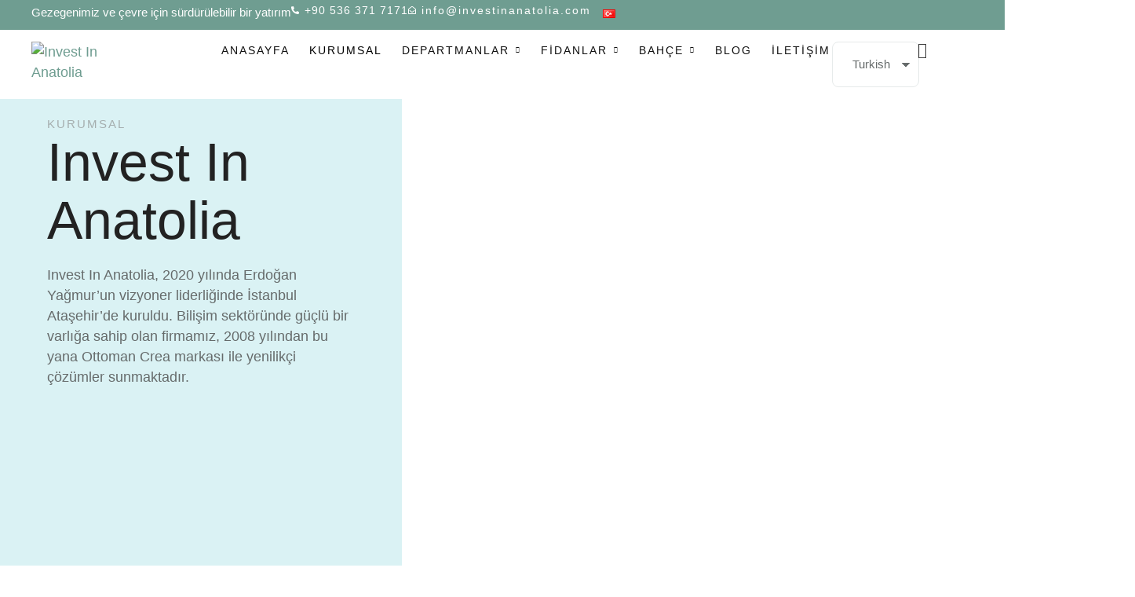

--- FILE ---
content_type: text/html; charset=UTF-8
request_url: https://investinanatolia.com/kurumsal/
body_size: 29824
content:
<!doctype html>
<html lang="tr-TR">
<head>
	<meta charset="UTF-8" />
	<meta name="viewport" content="width=device-width, initial-scale=1" />
	<link rel="profile" href="https://gmpg.org/xfn/11" />
	<title>Kurumsal &#8211; Invest In Anatolia</title>
<meta name='robots' content='max-image-preview:large' />
<link rel="alternate" href="https://investinanatolia.com/kurumsal/" hreflang="tr" />
<link rel="alternate" href="https://investinanatolia.com/en/about-us/" hreflang="en" />
<link rel='dns-prefetch' href='//www.googletagmanager.com' />
<link rel="alternate" type="application/rss+xml" title="Invest In Anatolia &raquo; akışı" href="https://investinanatolia.com/feed/" />
<link rel="alternate" type="application/rss+xml" title="Invest In Anatolia &raquo; yorum akışı" href="https://investinanatolia.com/comments/feed/" />
<script type="text/javascript">
/* <![CDATA[ */
window._wpemojiSettings = {"baseUrl":"https:\/\/s.w.org\/images\/core\/emoji\/15.0.3\/72x72\/","ext":".png","svgUrl":"https:\/\/s.w.org\/images\/core\/emoji\/15.0.3\/svg\/","svgExt":".svg","source":{"concatemoji":"https:\/\/investinanatolia.com\/wp-includes\/js\/wp-emoji-release.min.js?ver=6.6.4"}};
/*! This file is auto-generated */
!function(i,n){var o,s,e;function c(e){try{var t={supportTests:e,timestamp:(new Date).valueOf()};sessionStorage.setItem(o,JSON.stringify(t))}catch(e){}}function p(e,t,n){e.clearRect(0,0,e.canvas.width,e.canvas.height),e.fillText(t,0,0);var t=new Uint32Array(e.getImageData(0,0,e.canvas.width,e.canvas.height).data),r=(e.clearRect(0,0,e.canvas.width,e.canvas.height),e.fillText(n,0,0),new Uint32Array(e.getImageData(0,0,e.canvas.width,e.canvas.height).data));return t.every(function(e,t){return e===r[t]})}function u(e,t,n){switch(t){case"flag":return n(e,"\ud83c\udff3\ufe0f\u200d\u26a7\ufe0f","\ud83c\udff3\ufe0f\u200b\u26a7\ufe0f")?!1:!n(e,"\ud83c\uddfa\ud83c\uddf3","\ud83c\uddfa\u200b\ud83c\uddf3")&&!n(e,"\ud83c\udff4\udb40\udc67\udb40\udc62\udb40\udc65\udb40\udc6e\udb40\udc67\udb40\udc7f","\ud83c\udff4\u200b\udb40\udc67\u200b\udb40\udc62\u200b\udb40\udc65\u200b\udb40\udc6e\u200b\udb40\udc67\u200b\udb40\udc7f");case"emoji":return!n(e,"\ud83d\udc26\u200d\u2b1b","\ud83d\udc26\u200b\u2b1b")}return!1}function f(e,t,n){var r="undefined"!=typeof WorkerGlobalScope&&self instanceof WorkerGlobalScope?new OffscreenCanvas(300,150):i.createElement("canvas"),a=r.getContext("2d",{willReadFrequently:!0}),o=(a.textBaseline="top",a.font="600 32px Arial",{});return e.forEach(function(e){o[e]=t(a,e,n)}),o}function t(e){var t=i.createElement("script");t.src=e,t.defer=!0,i.head.appendChild(t)}"undefined"!=typeof Promise&&(o="wpEmojiSettingsSupports",s=["flag","emoji"],n.supports={everything:!0,everythingExceptFlag:!0},e=new Promise(function(e){i.addEventListener("DOMContentLoaded",e,{once:!0})}),new Promise(function(t){var n=function(){try{var e=JSON.parse(sessionStorage.getItem(o));if("object"==typeof e&&"number"==typeof e.timestamp&&(new Date).valueOf()<e.timestamp+604800&&"object"==typeof e.supportTests)return e.supportTests}catch(e){}return null}();if(!n){if("undefined"!=typeof Worker&&"undefined"!=typeof OffscreenCanvas&&"undefined"!=typeof URL&&URL.createObjectURL&&"undefined"!=typeof Blob)try{var e="postMessage("+f.toString()+"("+[JSON.stringify(s),u.toString(),p.toString()].join(",")+"));",r=new Blob([e],{type:"text/javascript"}),a=new Worker(URL.createObjectURL(r),{name:"wpTestEmojiSupports"});return void(a.onmessage=function(e){c(n=e.data),a.terminate(),t(n)})}catch(e){}c(n=f(s,u,p))}t(n)}).then(function(e){for(var t in e)n.supports[t]=e[t],n.supports.everything=n.supports.everything&&n.supports[t],"flag"!==t&&(n.supports.everythingExceptFlag=n.supports.everythingExceptFlag&&n.supports[t]);n.supports.everythingExceptFlag=n.supports.everythingExceptFlag&&!n.supports.flag,n.DOMReady=!1,n.readyCallback=function(){n.DOMReady=!0}}).then(function(){return e}).then(function(){var e;n.supports.everything||(n.readyCallback(),(e=n.source||{}).concatemoji?t(e.concatemoji):e.wpemoji&&e.twemoji&&(t(e.twemoji),t(e.wpemoji)))}))}((window,document),window._wpemojiSettings);
/* ]]> */
</script>
<link rel='stylesheet' id='cmsmasters-default-vars-css' href='https://investinanatolia.com/wp-content/themes/bella-beauty/theme-config/assets/css/default-vars.min.css?ver=1.0.0' type='text/css' media='all' />
<style id='wp-emoji-styles-inline-css' type='text/css'>

	img.wp-smiley, img.emoji {
		display: inline !important;
		border: none !important;
		box-shadow: none !important;
		height: 1em !important;
		width: 1em !important;
		margin: 0 0.07em !important;
		vertical-align: -0.1em !important;
		background: none !important;
		padding: 0 !important;
	}
</style>
<style id='classic-theme-styles-inline-css' type='text/css'>
/*! This file is auto-generated */
.wp-block-button__link{color:#fff;background-color:#32373c;border-radius:9999px;box-shadow:none;text-decoration:none;padding:calc(.667em + 2px) calc(1.333em + 2px);font-size:1.125em}.wp-block-file__button{background:#32373c;color:#fff;text-decoration:none}
</style>
<style id='global-styles-inline-css' type='text/css'>
:root{--wp--preset--aspect-ratio--square: 1;--wp--preset--aspect-ratio--4-3: 4/3;--wp--preset--aspect-ratio--3-4: 3/4;--wp--preset--aspect-ratio--3-2: 3/2;--wp--preset--aspect-ratio--2-3: 2/3;--wp--preset--aspect-ratio--16-9: 16/9;--wp--preset--aspect-ratio--9-16: 9/16;--wp--preset--color--black: #000000;--wp--preset--color--cyan-bluish-gray: #abb8c3;--wp--preset--color--white: #ffffff;--wp--preset--color--pale-pink: #f78da7;--wp--preset--color--vivid-red: #cf2e2e;--wp--preset--color--luminous-vivid-orange: #ff6900;--wp--preset--color--luminous-vivid-amber: #fcb900;--wp--preset--color--light-green-cyan: #7bdcb5;--wp--preset--color--vivid-green-cyan: #00d084;--wp--preset--color--pale-cyan-blue: #8ed1fc;--wp--preset--color--vivid-cyan-blue: #0693e3;--wp--preset--color--vivid-purple: #9b51e0;--wp--preset--color--cmsmasters-colors-text: var(--cmsmasters-colors-text);--wp--preset--color--cmsmasters-colors-link: var(--cmsmasters-colors-link);--wp--preset--color--cmsmasters-colors-hover: var(--cmsmasters-colors-hover);--wp--preset--color--cmsmasters-colors-heading: var(--cmsmasters-colors-heading);--wp--preset--color--cmsmasters-colors-bg: var(--cmsmasters-colors-bg);--wp--preset--color--cmsmasters-colors-alternate: var(--cmsmasters-colors-alternate);--wp--preset--color--cmsmasters-colors-bd: var(--cmsmasters-colors-bd);--wp--preset--gradient--vivid-cyan-blue-to-vivid-purple: linear-gradient(135deg,rgba(6,147,227,1) 0%,rgb(155,81,224) 100%);--wp--preset--gradient--light-green-cyan-to-vivid-green-cyan: linear-gradient(135deg,rgb(122,220,180) 0%,rgb(0,208,130) 100%);--wp--preset--gradient--luminous-vivid-amber-to-luminous-vivid-orange: linear-gradient(135deg,rgba(252,185,0,1) 0%,rgba(255,105,0,1) 100%);--wp--preset--gradient--luminous-vivid-orange-to-vivid-red: linear-gradient(135deg,rgba(255,105,0,1) 0%,rgb(207,46,46) 100%);--wp--preset--gradient--very-light-gray-to-cyan-bluish-gray: linear-gradient(135deg,rgb(238,238,238) 0%,rgb(169,184,195) 100%);--wp--preset--gradient--cool-to-warm-spectrum: linear-gradient(135deg,rgb(74,234,220) 0%,rgb(151,120,209) 20%,rgb(207,42,186) 40%,rgb(238,44,130) 60%,rgb(251,105,98) 80%,rgb(254,248,76) 100%);--wp--preset--gradient--blush-light-purple: linear-gradient(135deg,rgb(255,206,236) 0%,rgb(152,150,240) 100%);--wp--preset--gradient--blush-bordeaux: linear-gradient(135deg,rgb(254,205,165) 0%,rgb(254,45,45) 50%,rgb(107,0,62) 100%);--wp--preset--gradient--luminous-dusk: linear-gradient(135deg,rgb(255,203,112) 0%,rgb(199,81,192) 50%,rgb(65,88,208) 100%);--wp--preset--gradient--pale-ocean: linear-gradient(135deg,rgb(255,245,203) 0%,rgb(182,227,212) 50%,rgb(51,167,181) 100%);--wp--preset--gradient--electric-grass: linear-gradient(135deg,rgb(202,248,128) 0%,rgb(113,206,126) 100%);--wp--preset--gradient--midnight: linear-gradient(135deg,rgb(2,3,129) 0%,rgb(40,116,252) 100%);--wp--preset--font-size--small: 13px;--wp--preset--font-size--medium: 20px;--wp--preset--font-size--large: 36px;--wp--preset--font-size--x-large: 42px;--wp--preset--font-family--inter: "Inter", sans-serif;--wp--preset--font-family--cardo: Cardo;--wp--preset--spacing--20: 0.44rem;--wp--preset--spacing--30: 0.67rem;--wp--preset--spacing--40: 1rem;--wp--preset--spacing--50: 1.5rem;--wp--preset--spacing--60: 2.25rem;--wp--preset--spacing--70: 3.38rem;--wp--preset--spacing--80: 5.06rem;--wp--preset--shadow--natural: 6px 6px 9px rgba(0, 0, 0, 0.2);--wp--preset--shadow--deep: 12px 12px 50px rgba(0, 0, 0, 0.4);--wp--preset--shadow--sharp: 6px 6px 0px rgba(0, 0, 0, 0.2);--wp--preset--shadow--outlined: 6px 6px 0px -3px rgba(255, 255, 255, 1), 6px 6px rgba(0, 0, 0, 1);--wp--preset--shadow--crisp: 6px 6px 0px rgba(0, 0, 0, 1);}:where(.is-layout-flex){gap: 0.5em;}:where(.is-layout-grid){gap: 0.5em;}body .is-layout-flex{display: flex;}.is-layout-flex{flex-wrap: wrap;align-items: center;}.is-layout-flex > :is(*, div){margin: 0;}body .is-layout-grid{display: grid;}.is-layout-grid > :is(*, div){margin: 0;}:where(.wp-block-columns.is-layout-flex){gap: 2em;}:where(.wp-block-columns.is-layout-grid){gap: 2em;}:where(.wp-block-post-template.is-layout-flex){gap: 1.25em;}:where(.wp-block-post-template.is-layout-grid){gap: 1.25em;}.has-black-color{color: var(--wp--preset--color--black) !important;}.has-cyan-bluish-gray-color{color: var(--wp--preset--color--cyan-bluish-gray) !important;}.has-white-color{color: var(--wp--preset--color--white) !important;}.has-pale-pink-color{color: var(--wp--preset--color--pale-pink) !important;}.has-vivid-red-color{color: var(--wp--preset--color--vivid-red) !important;}.has-luminous-vivid-orange-color{color: var(--wp--preset--color--luminous-vivid-orange) !important;}.has-luminous-vivid-amber-color{color: var(--wp--preset--color--luminous-vivid-amber) !important;}.has-light-green-cyan-color{color: var(--wp--preset--color--light-green-cyan) !important;}.has-vivid-green-cyan-color{color: var(--wp--preset--color--vivid-green-cyan) !important;}.has-pale-cyan-blue-color{color: var(--wp--preset--color--pale-cyan-blue) !important;}.has-vivid-cyan-blue-color{color: var(--wp--preset--color--vivid-cyan-blue) !important;}.has-vivid-purple-color{color: var(--wp--preset--color--vivid-purple) !important;}.has-black-background-color{background-color: var(--wp--preset--color--black) !important;}.has-cyan-bluish-gray-background-color{background-color: var(--wp--preset--color--cyan-bluish-gray) !important;}.has-white-background-color{background-color: var(--wp--preset--color--white) !important;}.has-pale-pink-background-color{background-color: var(--wp--preset--color--pale-pink) !important;}.has-vivid-red-background-color{background-color: var(--wp--preset--color--vivid-red) !important;}.has-luminous-vivid-orange-background-color{background-color: var(--wp--preset--color--luminous-vivid-orange) !important;}.has-luminous-vivid-amber-background-color{background-color: var(--wp--preset--color--luminous-vivid-amber) !important;}.has-light-green-cyan-background-color{background-color: var(--wp--preset--color--light-green-cyan) !important;}.has-vivid-green-cyan-background-color{background-color: var(--wp--preset--color--vivid-green-cyan) !important;}.has-pale-cyan-blue-background-color{background-color: var(--wp--preset--color--pale-cyan-blue) !important;}.has-vivid-cyan-blue-background-color{background-color: var(--wp--preset--color--vivid-cyan-blue) !important;}.has-vivid-purple-background-color{background-color: var(--wp--preset--color--vivid-purple) !important;}.has-black-border-color{border-color: var(--wp--preset--color--black) !important;}.has-cyan-bluish-gray-border-color{border-color: var(--wp--preset--color--cyan-bluish-gray) !important;}.has-white-border-color{border-color: var(--wp--preset--color--white) !important;}.has-pale-pink-border-color{border-color: var(--wp--preset--color--pale-pink) !important;}.has-vivid-red-border-color{border-color: var(--wp--preset--color--vivid-red) !important;}.has-luminous-vivid-orange-border-color{border-color: var(--wp--preset--color--luminous-vivid-orange) !important;}.has-luminous-vivid-amber-border-color{border-color: var(--wp--preset--color--luminous-vivid-amber) !important;}.has-light-green-cyan-border-color{border-color: var(--wp--preset--color--light-green-cyan) !important;}.has-vivid-green-cyan-border-color{border-color: var(--wp--preset--color--vivid-green-cyan) !important;}.has-pale-cyan-blue-border-color{border-color: var(--wp--preset--color--pale-cyan-blue) !important;}.has-vivid-cyan-blue-border-color{border-color: var(--wp--preset--color--vivid-cyan-blue) !important;}.has-vivid-purple-border-color{border-color: var(--wp--preset--color--vivid-purple) !important;}.has-vivid-cyan-blue-to-vivid-purple-gradient-background{background: var(--wp--preset--gradient--vivid-cyan-blue-to-vivid-purple) !important;}.has-light-green-cyan-to-vivid-green-cyan-gradient-background{background: var(--wp--preset--gradient--light-green-cyan-to-vivid-green-cyan) !important;}.has-luminous-vivid-amber-to-luminous-vivid-orange-gradient-background{background: var(--wp--preset--gradient--luminous-vivid-amber-to-luminous-vivid-orange) !important;}.has-luminous-vivid-orange-to-vivid-red-gradient-background{background: var(--wp--preset--gradient--luminous-vivid-orange-to-vivid-red) !important;}.has-very-light-gray-to-cyan-bluish-gray-gradient-background{background: var(--wp--preset--gradient--very-light-gray-to-cyan-bluish-gray) !important;}.has-cool-to-warm-spectrum-gradient-background{background: var(--wp--preset--gradient--cool-to-warm-spectrum) !important;}.has-blush-light-purple-gradient-background{background: var(--wp--preset--gradient--blush-light-purple) !important;}.has-blush-bordeaux-gradient-background{background: var(--wp--preset--gradient--blush-bordeaux) !important;}.has-luminous-dusk-gradient-background{background: var(--wp--preset--gradient--luminous-dusk) !important;}.has-pale-ocean-gradient-background{background: var(--wp--preset--gradient--pale-ocean) !important;}.has-electric-grass-gradient-background{background: var(--wp--preset--gradient--electric-grass) !important;}.has-midnight-gradient-background{background: var(--wp--preset--gradient--midnight) !important;}.has-small-font-size{font-size: var(--wp--preset--font-size--small) !important;}.has-medium-font-size{font-size: var(--wp--preset--font-size--medium) !important;}.has-large-font-size{font-size: var(--wp--preset--font-size--large) !important;}.has-x-large-font-size{font-size: var(--wp--preset--font-size--x-large) !important;}
:where(.wp-block-post-template.is-layout-flex){gap: 1.25em;}:where(.wp-block-post-template.is-layout-grid){gap: 1.25em;}
:where(.wp-block-columns.is-layout-flex){gap: 2em;}:where(.wp-block-columns.is-layout-grid){gap: 2em;}
:root :where(.wp-block-pullquote){font-size: 1.5em;line-height: 1.6;}
</style>
<link rel='stylesheet' id='woocommerce-layout-css' href='https://investinanatolia.com/wp-content/plugins/woocommerce/assets/css/woocommerce-layout.css?ver=9.7.1' type='text/css' media='all' />
<link rel='stylesheet' id='woocommerce-smallscreen-css' href='https://investinanatolia.com/wp-content/plugins/woocommerce/assets/css/woocommerce-smallscreen.css?ver=9.7.1' type='text/css' media='only screen and (max-width: 768px)' />
<link rel='stylesheet' id='woocommerce-general-css' href='https://investinanatolia.com/wp-content/uploads/elementor/css/bella-beauty-woocommerce.min.css?ver=1.0.0' type='text/css' media='all' />
<style id='woocommerce-inline-inline-css' type='text/css'>
.woocommerce form .form-row .required { visibility: visible; }
</style>
<link rel='stylesheet' id='brands-styles-css' href='https://investinanatolia.com/wp-content/plugins/woocommerce/assets/css/brands.css?ver=9.7.1' type='text/css' media='all' />
<link rel='stylesheet' id='bella-beauty-root-style-css' href='https://investinanatolia.com/wp-content/themes/bella-beauty/style.css?ver=1.0.0' type='text/css' media='all' />
<link rel='stylesheet' id='elementor-icons-css' href='https://investinanatolia.com/wp-content/plugins/elementor/assets/lib/eicons/css/elementor-icons.min.css?ver=5.44.0' type='text/css' media='all' />
<link rel='stylesheet' id='bella-beauty-frontend-css' href='https://investinanatolia.com/wp-content/uploads/elementor/css/bella-beauty-frontend.min.css?ver=screen' type='text/css' media='all' />
<link rel='stylesheet' id='bella-beauty-gutenberg-css' href='https://investinanatolia.com/wp-content/uploads/elementor/css/bella-beauty-gutenberg-wp-frontend.min.css?ver=1.0.0' type='text/css' media='all' />
<style id='bella-beauty-gutenberg-inline-css' type='text/css'>

			.has-cmsmasters-colors-text-color {
				color: var(--cmsmasters-colors-text) !important;
			}

			.has-cmsmasters-colors-text-background-color {
				background-color: var(--cmsmasters-colors-text) !important;
			}
			
			.has-cmsmasters-colors-link-color {
				color: var(--cmsmasters-colors-link) !important;
			}

			.has-cmsmasters-colors-link-background-color {
				background-color: var(--cmsmasters-colors-link) !important;
			}
			
			.has-cmsmasters-colors-hover-color {
				color: var(--cmsmasters-colors-hover) !important;
			}

			.has-cmsmasters-colors-hover-background-color {
				background-color: var(--cmsmasters-colors-hover) !important;
			}
			
			.has-cmsmasters-colors-heading-color {
				color: var(--cmsmasters-colors-heading) !important;
			}

			.has-cmsmasters-colors-heading-background-color {
				background-color: var(--cmsmasters-colors-heading) !important;
			}
			
			.has-cmsmasters-colors-bg-color {
				color: var(--cmsmasters-colors-bg) !important;
			}

			.has-cmsmasters-colors-bg-background-color {
				background-color: var(--cmsmasters-colors-bg) !important;
			}
			
			.has-cmsmasters-colors-alternate-color {
				color: var(--cmsmasters-colors-alternate) !important;
			}

			.has-cmsmasters-colors-alternate-background-color {
				background-color: var(--cmsmasters-colors-alternate) !important;
			}
			
			.has-cmsmasters-colors-bd-color {
				color: var(--cmsmasters-colors-bd) !important;
			}

			.has-cmsmasters-colors-bd-background-color {
				background-color: var(--cmsmasters-colors-bd) !important;
			}
			
</style>
<link rel='stylesheet' id='elementor-frontend-css' href='https://investinanatolia.com/wp-content/uploads/elementor/css/custom-frontend.min.css?ver=1765773950' type='text/css' media='all' />
<link rel='stylesheet' id='elementor-post-10-css' href='https://investinanatolia.com/wp-content/uploads/elementor/css/post-10.css?ver=1765773950' type='text/css' media='all' />
<link rel='stylesheet' id='cmsmasters-icons-css' href='https://investinanatolia.com/wp-content/plugins/cmsmasters-elementor-addon/assets/lib/cmsicons/css/cmsmasters-icons.min.css?ver=1.0.0' type='text/css' media='all' />
<link rel='stylesheet' id='cmsmasters-frontend-css' href='https://investinanatolia.com/wp-content/uploads/elementor/css/cmsmasters-custom-frontend.min.css?ver=1765773950' type='text/css' media='all' />
<link rel='stylesheet' id='widget-heading-css' href='https://investinanatolia.com/wp-content/plugins/elementor/assets/css/widget-heading.min.css?ver=3.33.4' type='text/css' media='all' />
<link rel='stylesheet' id='widget-spacer-css' href='https://investinanatolia.com/wp-content/plugins/elementor/assets/css/widget-spacer.min.css?ver=3.33.4' type='text/css' media='all' />
<link rel='stylesheet' id='widget-image-css' href='https://investinanatolia.com/wp-content/plugins/elementor/assets/css/widget-image.min.css?ver=3.33.4' type='text/css' media='all' />
<link rel='stylesheet' id='elementor-post-29193-css' href='https://investinanatolia.com/wp-content/uploads/elementor/css/post-29193.css?ver=1765792901' type='text/css' media='all' />
<link rel='stylesheet' id='wc-frontend-css' href='https://investinanatolia.com/wp-content/uploads/elementor/css/bella-beauty-wc-frontend.min.css?ver=1.0.0' type='text/css' media='all' />
<link rel='stylesheet' id='elementor-post-6719-css' href='https://investinanatolia.com/wp-content/uploads/elementor/css/post-6719.css?ver=1765774255' type='text/css' media='all' />
<link rel='stylesheet' id='elementor-post-6753-css' href='https://investinanatolia.com/wp-content/uploads/elementor/css/post-6753.css?ver=1765773950' type='text/css' media='all' />
<link rel='stylesheet' id='bella-beauty-child-style-css' href='https://investinanatolia.com/wp-content/themes/bella-beauty-child/style.css?ver=1.0.5' type='text/css' media='all' />
<link rel='stylesheet' id='elementor-gf-local-ubuntusans-css' href='https://investinanatolia.com/wp-content/uploads/elementor/google-fonts/css/ubuntusans.css?ver=1750383198' type='text/css' media='all' />
<link rel='stylesheet' id='elementor-gf-local-roboto-css' href='https://investinanatolia.com/wp-content/uploads/elementor/google-fonts/css/roboto.css?ver=1750383233' type='text/css' media='all' />
<link rel='stylesheet' id='elementor-icons-cmsmasters-demo-icons-css' href='//investinanatolia.com/wp-content/uploads/elementor/cmsmasters-local-icons/cmsmasters-demo-icons/style.css?ver=1.0.0' type='text/css' media='all' />
<script type="text/javascript" src="https://investinanatolia.com/wp-includes/js/jquery/jquery.min.js?ver=3.7.1" id="jquery-core-js"></script>
<script type="text/javascript" src="https://investinanatolia.com/wp-includes/js/jquery/jquery-migrate.min.js?ver=3.4.1" id="jquery-migrate-js"></script>
<script type="text/javascript" src="https://investinanatolia.com/wp-content/plugins/woocommerce/assets/js/jquery-blockui/jquery.blockUI.min.js?ver=2.7.0-wc.9.7.1" id="jquery-blockui-js" defer="defer" data-wp-strategy="defer"></script>
<script type="text/javascript" src="https://investinanatolia.com/wp-content/plugins/woocommerce/assets/js/js-cookie/js.cookie.min.js?ver=2.1.4-wc.9.7.1" id="js-cookie-js" defer="defer" data-wp-strategy="defer"></script>
<script type="text/javascript" id="woocommerce-js-extra">
/* <![CDATA[ */
var woocommerce_params = {"ajax_url":"\/wp-admin\/admin-ajax.php","wc_ajax_url":"\/?wc-ajax=%%endpoint%%","i18n_password_show":"\u015eifreyi g\u00f6ster","i18n_password_hide":"\u015eifreyi gizle"};
/* ]]> */
</script>
<script type="text/javascript" src="https://investinanatolia.com/wp-content/plugins/woocommerce/assets/js/frontend/woocommerce.min.js?ver=9.7.1" id="woocommerce-js" defer="defer" data-wp-strategy="defer"></script>

<!-- Site Kit tarafından eklenen Google etiketi (gtag.js) snippet&#039;i -->

<!-- Google Analytics snippet added by Site Kit -->
<script type="text/javascript" src="https://www.googletagmanager.com/gtag/js?id=GT-K52PC88W" id="google_gtagjs-js" async></script>
<script type="text/javascript" id="google_gtagjs-js-after">
/* <![CDATA[ */
window.dataLayer = window.dataLayer || [];function gtag(){dataLayer.push(arguments);}
gtag("set","linker",{"domains":["investinanatolia.com"]});
gtag("js", new Date());
gtag("set", "developer_id.dZTNiMT", true);
gtag("config", "GT-K52PC88W");
/* ]]> */
</script>

<!-- Site Kit tarafından eklenen Google etiketi (gtag.js) snippet&#039;ini sonlandırın -->
<link rel="https://api.w.org/" href="https://investinanatolia.com/wp-json/" /><link rel="alternate" title="JSON" type="application/json" href="https://investinanatolia.com/wp-json/wp/v2/pages/29193" /><link rel="EditURI" type="application/rsd+xml" title="RSD" href="https://investinanatolia.com/xmlrpc.php?rsd" />
<meta name="generator" content="WordPress 6.6.4" />
<meta name="generator" content="WooCommerce 9.7.1" />
<link rel="canonical" href="https://investinanatolia.com/kurumsal/" />
<link rel='shortlink' href='https://investinanatolia.com/?p=29193' />
<link rel="alternate" title="oEmbed (JSON)" type="application/json+oembed" href="https://investinanatolia.com/wp-json/oembed/1.0/embed?url=https%3A%2F%2Finvestinanatolia.com%2Fkurumsal%2F" />
<link rel="alternate" title="oEmbed (XML)" type="text/xml+oembed" href="https://investinanatolia.com/wp-json/oembed/1.0/embed?url=https%3A%2F%2Finvestinanatolia.com%2Fkurumsal%2F&#038;format=xml" />
<meta name="generator" content="Site Kit by Google 1.136.0" />	<noscript><style>.woocommerce-product-gallery{ opacity: 1 !important; }</style></noscript>
	<meta name="generator" content="Elementor 3.33.4; features: e_font_icon_svg, additional_custom_breakpoints; settings: css_print_method-external, google_font-enabled, font_display-swap">
			<style>
				.e-con.e-parent:nth-of-type(n+4):not(.e-lazyloaded):not(.e-no-lazyload),
				.e-con.e-parent:nth-of-type(n+4):not(.e-lazyloaded):not(.e-no-lazyload) * {
					background-image: none !important;
				}
				@media screen and (max-height: 1024px) {
					.e-con.e-parent:nth-of-type(n+3):not(.e-lazyloaded):not(.e-no-lazyload),
					.e-con.e-parent:nth-of-type(n+3):not(.e-lazyloaded):not(.e-no-lazyload) * {
						background-image: none !important;
					}
				}
				@media screen and (max-height: 640px) {
					.e-con.e-parent:nth-of-type(n+2):not(.e-lazyloaded):not(.e-no-lazyload),
					.e-con.e-parent:nth-of-type(n+2):not(.e-lazyloaded):not(.e-no-lazyload) * {
						background-image: none !important;
					}
				}
			</style>
			
<!-- Google Tag Manager snippet added by Site Kit -->
<script type="text/javascript">
/* <![CDATA[ */

			( function( w, d, s, l, i ) {
				w[l] = w[l] || [];
				w[l].push( {'gtm.start': new Date().getTime(), event: 'gtm.js'} );
				var f = d.getElementsByTagName( s )[0],
					j = d.createElement( s ), dl = l != 'dataLayer' ? '&l=' + l : '';
				j.async = true;
				j.src = 'https://www.googletagmanager.com/gtm.js?id=' + i + dl;
				f.parentNode.insertBefore( j, f );
			} )( window, document, 'script', 'dataLayer', 'GTM-5B4QVHRZ' );
			
/* ]]> */
</script>

<!-- End Google Tag Manager snippet added by Site Kit -->
<meta name="generator" content="Powered by Slider Revolution 6.7.20 - responsive, Mobile-Friendly Slider Plugin for WordPress with comfortable drag and drop interface." />
<style id='wp-fonts-local' type='text/css'>
@font-face{font-family:Inter;font-style:normal;font-weight:300 900;font-display:fallback;src:url('https://investinanatolia.com/wp-content/plugins/woocommerce/assets/fonts/Inter-VariableFont_slnt,wght.woff2') format('woff2');font-stretch:normal;}
@font-face{font-family:Cardo;font-style:normal;font-weight:400;font-display:fallback;src:url('https://investinanatolia.com/wp-content/plugins/woocommerce/assets/fonts/cardo_normal_400.woff2') format('woff2');}
</style>
<link rel="icon" href="https://investinanatolia.com/wp-content/uploads/2024/05/favicon.png" sizes="32x32" />
<link rel="icon" href="https://investinanatolia.com/wp-content/uploads/2024/05/favicon.png" sizes="192x192" />
<link rel="apple-touch-icon" href="https://investinanatolia.com/wp-content/uploads/2024/05/favicon.png" />
<meta name="msapplication-TileImage" content="https://investinanatolia.com/wp-content/uploads/2024/05/favicon.png" />
<script>function setREVStartSize(e){
			//window.requestAnimationFrame(function() {
				window.RSIW = window.RSIW===undefined ? window.innerWidth : window.RSIW;
				window.RSIH = window.RSIH===undefined ? window.innerHeight : window.RSIH;
				try {
					var pw = document.getElementById(e.c).parentNode.offsetWidth,
						newh;
					pw = pw===0 || isNaN(pw) || (e.l=="fullwidth" || e.layout=="fullwidth") ? window.RSIW : pw;
					e.tabw = e.tabw===undefined ? 0 : parseInt(e.tabw);
					e.thumbw = e.thumbw===undefined ? 0 : parseInt(e.thumbw);
					e.tabh = e.tabh===undefined ? 0 : parseInt(e.tabh);
					e.thumbh = e.thumbh===undefined ? 0 : parseInt(e.thumbh);
					e.tabhide = e.tabhide===undefined ? 0 : parseInt(e.tabhide);
					e.thumbhide = e.thumbhide===undefined ? 0 : parseInt(e.thumbhide);
					e.mh = e.mh===undefined || e.mh=="" || e.mh==="auto" ? 0 : parseInt(e.mh,0);
					if(e.layout==="fullscreen" || e.l==="fullscreen")
						newh = Math.max(e.mh,window.RSIH);
					else{
						e.gw = Array.isArray(e.gw) ? e.gw : [e.gw];
						for (var i in e.rl) if (e.gw[i]===undefined || e.gw[i]===0) e.gw[i] = e.gw[i-1];
						e.gh = e.el===undefined || e.el==="" || (Array.isArray(e.el) && e.el.length==0)? e.gh : e.el;
						e.gh = Array.isArray(e.gh) ? e.gh : [e.gh];
						for (var i in e.rl) if (e.gh[i]===undefined || e.gh[i]===0) e.gh[i] = e.gh[i-1];
											
						var nl = new Array(e.rl.length),
							ix = 0,
							sl;
						e.tabw = e.tabhide>=pw ? 0 : e.tabw;
						e.thumbw = e.thumbhide>=pw ? 0 : e.thumbw;
						e.tabh = e.tabhide>=pw ? 0 : e.tabh;
						e.thumbh = e.thumbhide>=pw ? 0 : e.thumbh;
						for (var i in e.rl) nl[i] = e.rl[i]<window.RSIW ? 0 : e.rl[i];
						sl = nl[0];
						for (var i in nl) if (sl>nl[i] && nl[i]>0) { sl = nl[i]; ix=i;}
						var m = pw>(e.gw[ix]+e.tabw+e.thumbw) ? 1 : (pw-(e.tabw+e.thumbw)) / (e.gw[ix]);
						newh =  (e.gh[ix] * m) + (e.tabh + e.thumbh);
					}
					var el = document.getElementById(e.c);
					if (el!==null && el) el.style.height = newh+"px";
					el = document.getElementById(e.c+"_wrapper");
					if (el!==null && el) {
						el.style.height = newh+"px";
						el.style.display = "block";
					}
				} catch(e){
					console.log("Failure at Presize of Slider:" + e)
				}
			//});
		  };</script>
</head>
<body id="cmsmasters_body" class="page-template-default page page-id-29193 wp-embed-responsive theme-bella-beauty woocommerce-no-js cmsmasters-content-layout-fullwidth elementor-default elementor-kit-10 elementor-page elementor-page-29193">
		<!-- Google Tag Manager (noscript) snippet added by Site Kit -->
		<noscript>
			<iframe src="https://www.googletagmanager.com/ns.html?id=GTM-5B4QVHRZ" height="0" width="0" style="display:none;visibility:hidden"></iframe>
		</noscript>
		<!-- End Google Tag Manager (noscript) snippet added by Site Kit -->
		<div data-elementor-type="cmsmasters_header" data-elementor-id="6719" class="elementor elementor-6719 cmsmasters-location-cmsmasters_header cmsmasters-header-position-absolute-">			<div class="elementor-inner">
				<div class="elementor-section-wrap">
					<div class="elementor-element elementor-element-db5c96a e-con-full e-flex cmsmasters-block-default e-con e-parent" data-id="db5c96a" data-element_type="container" data-settings="{&quot;background_background&quot;:&quot;classic&quot;}">
		<div class="elementor-element elementor-element-d6715cc e-con-full e-flex cmsmasters-block-default e-con e-child" data-id="d6715cc" data-element_type="container" data-settings="{&quot;background_background&quot;:&quot;classic&quot;}">
				<div class="elementor-element elementor-element-b7e9737 cmsmasters-block-default cmsmasters-sticky-default elementor-widget elementor-widget-heading" data-id="b7e9737" data-element_type="widget" data-widget_type="heading.default">
				<div class="elementor-widget-container">
					<span class="elementor-heading-title elementor-size-default">Gezegenimiz ve çevre için sürdürülebilir bir yatırım</span>				</div>
				</div>
		<div class="elementor-element elementor-element-e2ae9b0 e-con-full elementor-hidden-mobile e-flex cmsmasters-block-default e-con e-child" data-id="e2ae9b0" data-element_type="container">
				<div class="elementor-element elementor-element-701e104 cmsmasters-icon-arrangement-together cmsmasters-block-default cmsmasters-sticky-default elementor-widget elementor-widget-cmsmasters-button" data-id="701e104" data-element_type="widget" data-widget_type="cmsmasters-button.default">
				<div class="elementor-widget-container">
					<div class="elementor-widget-cmsmasters-button__button-container"><div class="elementor-widget-cmsmasters-button__button-container-inner"><a href="tel:++905363717171" class="cmsmasters-button-link elementor-widget-cmsmasters-button__button cmsmasters-icon-view-default cmsmasters-icon-shape- cmsmasters-button-size-sm" role="button"><span class="elementor-widget-cmsmasters-button__content-wrapper cmsmasters-align-icon-left"><span class="elementor-widget-cmsmasters-button__icon"><svg aria-hidden="true" class="e-font-icon-svg e-fas-phone-alt" viewBox="0 0 512 512" xmlns="http://www.w3.org/2000/svg"><path d="M497.39 361.8l-112-48a24 24 0 0 0-28 6.9l-49.6 60.6A370.66 370.66 0 0 1 130.6 204.11l60.6-49.6a23.94 23.94 0 0 0 6.9-28l-48-112A24.16 24.16 0 0 0 122.6.61l-104 24A24 24 0 0 0 0 48c0 256.5 207.9 464 464 464a24 24 0 0 0 23.4-18.6l24-104a24.29 24.29 0 0 0-14.01-27.6z"></path></svg></span><span class="elementor-widget-cmsmasters-button__text">+90 536 371 7171</span></span></a></div></div>				</div>
				</div>
				<div class="elementor-element elementor-element-f8b3d4d cmsmasters-icon-arrangement-together cmsmasters-block-default cmsmasters-sticky-default elementor-widget elementor-widget-cmsmasters-button" data-id="f8b3d4d" data-element_type="widget" data-widget_type="cmsmasters-button.default">
				<div class="elementor-widget-container">
					<div class="elementor-widget-cmsmasters-button__button-container"><div class="elementor-widget-cmsmasters-button__button-container-inner"><a href="mailto:info@investinanatolia.com" class="cmsmasters-button-link elementor-widget-cmsmasters-button__button cmsmasters-icon-view-default cmsmasters-icon-shape- cmsmasters-button-size-sm" role="button"><span class="elementor-widget-cmsmasters-button__content-wrapper cmsmasters-align-icon-left"><span class="elementor-widget-cmsmasters-button__icon"><svg aria-hidden="true" class="e-font-icon-svg e-far-envelope-open" viewBox="0 0 512 512" xmlns="http://www.w3.org/2000/svg"><path d="M494.586 164.516c-4.697-3.883-111.723-89.95-135.251-108.657C337.231 38.191 299.437 0 256 0c-43.205 0-80.636 37.717-103.335 55.859-24.463 19.45-131.07 105.195-135.15 108.549A48.004 48.004 0 0 0 0 201.485V464c0 26.51 21.49 48 48 48h416c26.51 0 48-21.49 48-48V201.509a48 48 0 0 0-17.414-36.993zM464 458a6 6 0 0 1-6 6H54a6 6 0 0 1-6-6V204.347c0-1.813.816-3.526 2.226-4.665 15.87-12.814 108.793-87.554 132.364-106.293C200.755 78.88 232.398 48 256 48c23.693 0 55.857 31.369 73.41 45.389 23.573 18.741 116.503 93.493 132.366 106.316a5.99 5.99 0 0 1 2.224 4.663V458zm-31.991-187.704c4.249 5.159 3.465 12.795-1.745 16.981-28.975 23.283-59.274 47.597-70.929 56.863C336.636 362.283 299.205 400 256 400c-43.452 0-81.287-38.237-103.335-55.86-11.279-8.967-41.744-33.413-70.927-56.865-5.21-4.187-5.993-11.822-1.745-16.981l15.258-18.528c4.178-5.073 11.657-5.843 16.779-1.726 28.618 23.001 58.566 47.035 70.56 56.571C200.143 320.631 232.307 352 256 352c23.602 0 55.246-30.88 73.41-45.389 11.994-9.535 41.944-33.57 70.563-56.568 5.122-4.116 12.601-3.346 16.778 1.727l15.258 18.526z"></path></svg></span><span class="elementor-widget-cmsmasters-button__text">info@investinanatolia.com</span></span></a></div></div>				</div>
				</div>
				<div class="elementor-element elementor-element-4ab0038 cmsmasters-dropdown-breakpoints-tablet cmsmasters-toggle-view-stacked cmsmasters-pointer-none cmsmasters-block-default cmsmasters-sticky-default elementor-widget elementor-widget-cmsmasters-nav-menu" data-id="4ab0038" data-element_type="widget" data-settings="{&quot;layout&quot;:&quot;horizontal&quot;,&quot;dropdown_breakpoints&quot;:&quot;tablet&quot;,&quot;dropdown_horizontal_distance&quot;:{&quot;unit&quot;:&quot;px&quot;,&quot;size&quot;:&quot;&quot;,&quot;sizes&quot;:[]}}" data-widget_type="cmsmasters-nav-menu.default">
				<div class="elementor-widget-container">
					<nav class="elementor-widget-cmsmasters-nav-menu__main elementor-widget-cmsmasters-nav-menu__container cmsmasters-layout-horizontal"><ul id="menu-1-4ab0038" class="elementor-widget-cmsmasters-nav-menu__container-inner"><li id="menu-item-6624" class="pll-parent-menu-item menu-item menu-item-type-custom menu-item-object-custom current-menu-parent menu-item-has-children menu-item-6624"><a href="#pll_switcher" class="elementor-widget-cmsmasters-nav-menu__dropdown-item elementor-widget-cmsmasters-nav-menu__item-anchor elementor-widget-cmsmasters-nav-menu__item-link-top" aria-label="Menu item"><span class="elementor-widget-cmsmasters-nav-menu__item-text-wrap"><span class="elementor-widget-cmsmasters-nav-menu__item-text"><img src="[data-uri]" alt="Türkçe" width="16" height="11" style="width: 16px; height: 11px;" /></span></span><span class="cmsmasters-animation"></span></a>
<ul class="sub-menu elementor-widget-cmsmasters-nav-menu__dropdown-submenu">
	<li id="menu-item-6624-tr" class="lang-item lang-item-95 lang-item-tr current-lang lang-item-first menu-item menu-item-type-custom menu-item-object-custom menu-item-6624-tr"><a href="https://investinanatolia.com/kurumsal/" hreflang="tr-TR" lang="tr-TR" class="elementor-widget-cmsmasters-nav-menu__dropdown-item sub elementor-widget-cmsmasters-nav-menu__item-link-sub" aria-label="Menu item"><span class="elementor-widget-cmsmasters-nav-menu__item-text-wrap"><span class="elementor-widget-cmsmasters-nav-menu__item-text"><img src="[data-uri]" alt="Türkçe" width="16" height="11" style="width: 16px; height: 11px;" /></span></span><span class="cmsmasters-animation"></span></a></li>
	<li id="menu-item-6624-en" class="lang-item lang-item-98 lang-item-en menu-item menu-item-type-custom menu-item-object-custom menu-item-6624-en"><a href="https://investinanatolia.com/en/about-us/" hreflang="en-US" lang="en-US" class="elementor-widget-cmsmasters-nav-menu__dropdown-item sub elementor-widget-cmsmasters-nav-menu__item-link-sub" aria-label="Menu item"><span class="elementor-widget-cmsmasters-nav-menu__item-text-wrap"><span class="elementor-widget-cmsmasters-nav-menu__item-text"><img src="[data-uri]" alt="English" width="16" height="11" style="width: 16px; height: 11px;" /></span></span><span class="cmsmasters-animation"></span></a></li>
</ul>
</li>
</ul></nav><div class="elementor-widget-cmsmasters-nav-menu__toggle-container cmsmasters-layout-horizontal cmsmasters-menu-dropdown-type-"><div class="elementor-widget-cmsmasters-nav-menu__toggle cmsmasters-icon-align-"><span class="cmsmasters-toggle-icon"><svg class="e-font-icon-svg e-fas-bars" viewBox="0 0 448 512" xmlns="http://www.w3.org/2000/svg"><path d="M16 132h416c8.837 0 16-7.163 16-16V76c0-8.837-7.163-16-16-16H16C7.163 60 0 67.163 0 76v40c0 8.837 7.163 16 16 16zm0 160h416c8.837 0 16-7.163 16-16v-40c0-8.837-7.163-16-16-16H16c-8.837 0-16 7.163-16 16v40c0 8.837 7.163 16 16 16zm0 160h416c8.837 0 16-7.163 16-16v-40c0-8.837-7.163-16-16-16H16c-8.837 0-16 7.163-16 16v40c0 8.837 7.163 16 16 16z"></path></svg></span><span class="cmsmasters-toggle-icon-active"><svg class="e-font-icon-svg e-fas-times" viewBox="0 0 352 512" xmlns="http://www.w3.org/2000/svg"><path d="M242.72 256l100.07-100.07c12.28-12.28 12.28-32.19 0-44.48l-22.24-22.24c-12.28-12.28-32.19-12.28-44.48 0L176 189.28 75.93 89.21c-12.28-12.28-32.19-12.28-44.48 0L9.21 111.45c-12.28 12.28-12.28 32.19 0 44.48L109.28 256 9.21 356.07c-12.28 12.28-12.28 32.19 0 44.48l22.24 22.24c12.28 12.28 32.2 12.28 44.48 0L176 322.72l100.07 100.07c12.28 12.28 32.2 12.28 44.48 0l22.24-22.24c12.28-12.28 12.28-32.19 0-44.48L242.72 256z"></path></svg></span></div></div><nav class="elementor-widget-cmsmasters-nav-menu__dropdown elementor-widget-cmsmasters-nav-menu__container cmsmasters-layout-horizontal cmsmasters-menu-dropdown-type- cmsmasters-arrow-animation-"><ul id="cmsmasters_menu-4-4ab0038" class="elementor-widget-cmsmasters-nav-menu__container-inner cmsmasters-nav-menu-dropdown"><li class="pll-parent-menu-item menu-item menu-item-type-custom menu-item-object-custom current-menu-parent menu-item-has-children menu-item-6624"><a href="#pll_switcher" class="elementor-widget-cmsmasters-nav-menu__dropdown-item" aria-label="Menu item"><span class="elementor-widget-cmsmasters-nav-menu__item-text-wrap"><span class="elementor-widget-cmsmasters-nav-menu__item-text"><img src="[data-uri]" alt="Türkçe" width="16" height="11" style="width: 16px; height: 11px;" /></span></span></a>
<ul class="sub-menu elementor-widget-cmsmasters-nav-menu__dropdown-submenu">
	<li class="lang-item lang-item-95 lang-item-tr current-lang lang-item-first menu-item menu-item-type-custom menu-item-object-custom menu-item-6624-tr"><a href="https://investinanatolia.com/kurumsal/" hreflang="tr-TR" lang="tr-TR" class="elementor-widget-cmsmasters-nav-menu__dropdown-item sub" aria-label="Menu item"><span class="elementor-widget-cmsmasters-nav-menu__item-text-wrap"><span class="elementor-widget-cmsmasters-nav-menu__item-text"><img src="[data-uri]" alt="Türkçe" width="16" height="11" style="width: 16px; height: 11px;" /></span></span></a></li>
	<li class="lang-item lang-item-98 lang-item-en menu-item menu-item-type-custom menu-item-object-custom menu-item-6624-en"><a href="https://investinanatolia.com/en/about-us/" hreflang="en-US" lang="en-US" class="elementor-widget-cmsmasters-nav-menu__dropdown-item sub" aria-label="Menu item"><span class="elementor-widget-cmsmasters-nav-menu__item-text-wrap"><span class="elementor-widget-cmsmasters-nav-menu__item-text"><img src="[data-uri]" alt="English" width="16" height="11" style="width: 16px; height: 11px;" /></span></span></a></li>
</ul>
</li>
</ul></nav>				</div>
				</div>
				</div>
				</div>
		<div class="elementor-element elementor-element-16444b4 e-con-full e-flex cmsmasters-block-default e-con e-child" data-id="16444b4" data-element_type="container" data-settings="{&quot;background_background&quot;:&quot;classic&quot;}">
		<div class="elementor-element elementor-element-eff2c56 e-con-full e-flex cmsmasters-block-default e-con e-child" data-id="eff2c56" data-element_type="container">
				<div class="elementor-element elementor-element-6757ff3 elementor-widget__width-auto cmsmasters-logo-type-image cmsmasters-block-default cmsmasters-sticky-default elementor-widget elementor-widget-cmsmasters-site-logo" data-id="6757ff3" data-element_type="widget" data-widget_type="cmsmasters-site-logo.default">
				<div class="elementor-widget-container">
					<div class="elementor-widget-cmsmasters-site-logo__container"><div class="elementor-widget-cmsmasters-site-logo__image-container"><a href="https://investinanatolia.com" class="elementor-widget-cmsmasters-site-logo__link" rel="nofollow"><img src="https://investinanatolia.com/wp-content/uploads/2024/09/logo2024.png" alt="Invest In Anatolia" title="Invest In Anatolia" class="cmsmasters-lazyload-disabled elementor-widget-cmsmasters-site-logo__img elementor-widget-cmsmasters-site-logo-main"/></a></div></div>				</div>
				</div>
				</div>
				<div class="elementor-element elementor-element-74f1abf cmsmasters-dropdown-breakpoints-none elementor-hidden-tablet elementor-hidden-mobile cmsmasters-menu-alignment-center elementor-widget__width-initial cmsmasters-icon-position-right cmsmasters-toggle-view-stacked cmsmasters-dropdown-icon-right cmsmasters-pointer-none cmsmasters-block-default cmsmasters-sticky-default elementor-widget elementor-widget-cmsmasters-nav-menu" data-id="74f1abf" data-element_type="widget" data-settings="{&quot;dropdown_breakpoints&quot;:&quot;none&quot;,&quot;dropdown_horizontal_distance&quot;:{&quot;unit&quot;:&quot;px&quot;,&quot;size&quot;:5,&quot;sizes&quot;:[]},&quot;layout&quot;:&quot;horizontal&quot;}" data-widget_type="cmsmasters-nav-menu.default">
				<div class="elementor-widget-container">
					<nav class="elementor-widget-cmsmasters-nav-menu__main elementor-widget-cmsmasters-nav-menu__container cmsmasters-layout-horizontal"><ul id="menu-1-74f1abf" class="elementor-widget-cmsmasters-nav-menu__container-inner"><li id="menu-item-32835" class="menu-item menu-item-type-post_type menu-item-object-page menu-item-home menu-item-32835"><a href="https://investinanatolia.com/" class="elementor-widget-cmsmasters-nav-menu__dropdown-item elementor-widget-cmsmasters-nav-menu__item-link-top" aria-label="Menu item"><span class="elementor-widget-cmsmasters-nav-menu__item-text-wrap"><span class="elementor-widget-cmsmasters-nav-menu__item-text">Anasayfa</span><span class="elementor-widget-cmsmasters-nav-menu__arrow"><span class="cmsmasters-wrap-icon"><i class="cmsdemo-icon- cms-demo-icon-chevron-down"></i></span></span></span><span class="cmsmasters-animation"></span></a></li>
<li id="menu-item-32837" class="menu-item menu-item-type-post_type menu-item-object-page current-menu-item page_item page-item-29193 current_page_item menu-item-32837"><a href="https://investinanatolia.com/kurumsal/" aria-current="page" class="elementor-widget-cmsmasters-nav-menu__dropdown-item elementor-widget-cmsmasters-nav-menu__item-active elementor-widget-cmsmasters-nav-menu__item-link-top" aria-label="Menu item"><span class="elementor-widget-cmsmasters-nav-menu__item-text-wrap"><span class="elementor-widget-cmsmasters-nav-menu__item-text">Kurumsal</span><span class="elementor-widget-cmsmasters-nav-menu__arrow"><span class="cmsmasters-wrap-icon"><i class="cmsdemo-icon- cms-demo-icon-chevron-down"></i></span></span></span><span class="cmsmasters-animation"></span></a></li>
<li id="menu-item-32896" class="menu-item menu-item-type-custom menu-item-object-custom menu-item-has-children menu-item-32896"><a href="#" class="elementor-widget-cmsmasters-nav-menu__dropdown-item elementor-widget-cmsmasters-nav-menu__item-anchor elementor-widget-cmsmasters-nav-menu__item-link-top" aria-label="Menu item"><span class="elementor-widget-cmsmasters-nav-menu__item-text-wrap"><span class="elementor-widget-cmsmasters-nav-menu__item-text">Departmanlar</span><span class="elementor-widget-cmsmasters-nav-menu__arrow"><span class="cmsmasters-wrap-icon"><i class="cmsdemo-icon- cms-demo-icon-chevron-down"></i></span></span></span><span class="cmsmasters-animation"></span></a>
<ul class="sub-menu elementor-widget-cmsmasters-nav-menu__dropdown-submenu">
	<li id="menu-item-33010" class="menu-item menu-item-type-post_type menu-item-object-services menu-item-33010"><a href="https://investinanatolia.com/services/gida/" class="elementor-widget-cmsmasters-nav-menu__dropdown-item sub elementor-widget-cmsmasters-nav-menu__item-link-sub" aria-label="Menu item"><span class="elementor-widget-cmsmasters-nav-menu__item-text-wrap"><span class="elementor-widget-cmsmasters-nav-menu__item-text">Gıda (Perakende)</span><span class="elementor-widget-cmsmasters-nav-menu__arrow"><span class="cmsmasters-wrap-icon"><svg class="e-font-icon-svg e-fas-chevron-down" viewBox="0 0 448 512" xmlns="http://www.w3.org/2000/svg"><path d="M207.029 381.476L12.686 187.132c-9.373-9.373-9.373-24.569 0-33.941l22.667-22.667c9.357-9.357 24.522-9.375 33.901-.04L224 284.505l154.745-154.021c9.379-9.335 24.544-9.317 33.901.04l22.667 22.667c9.373 9.373 9.373 24.569 0 33.941L240.971 381.476c-9.373 9.372-24.569 9.372-33.942 0z"></path></svg></span></span></span><span class="cmsmasters-animation"></span></a></li>
	<li id="menu-item-33011" class="menu-item menu-item-type-post_type menu-item-object-services menu-item-33011"><a href="https://investinanatolia.com/services/fidanlik/" class="elementor-widget-cmsmasters-nav-menu__dropdown-item sub elementor-widget-cmsmasters-nav-menu__item-link-sub" aria-label="Menu item"><span class="elementor-widget-cmsmasters-nav-menu__item-text-wrap"><span class="elementor-widget-cmsmasters-nav-menu__item-text">Fidan Üretimi</span><span class="elementor-widget-cmsmasters-nav-menu__arrow"><span class="cmsmasters-wrap-icon"><svg class="e-font-icon-svg e-fas-chevron-down" viewBox="0 0 448 512" xmlns="http://www.w3.org/2000/svg"><path d="M207.029 381.476L12.686 187.132c-9.373-9.373-9.373-24.569 0-33.941l22.667-22.667c9.357-9.357 24.522-9.375 33.901-.04L224 284.505l154.745-154.021c9.379-9.335 24.544-9.317 33.901.04l22.667 22.667c9.373 9.373 9.373 24.569 0 33.941L240.971 381.476c-9.373 9.372-24.569 9.372-33.942 0z"></path></svg></span></span></span><span class="cmsmasters-animation"></span></a></li>
	<li id="menu-item-33012" class="menu-item menu-item-type-post_type menu-item-object-services menu-item-33012"><a href="https://investinanatolia.com/services/sus-bitkileri/" class="elementor-widget-cmsmasters-nav-menu__dropdown-item sub elementor-widget-cmsmasters-nav-menu__item-link-sub" aria-label="Menu item"><span class="elementor-widget-cmsmasters-nav-menu__item-text-wrap"><span class="elementor-widget-cmsmasters-nav-menu__item-text">Süs Bitkileri</span><span class="elementor-widget-cmsmasters-nav-menu__arrow"><span class="cmsmasters-wrap-icon"><svg class="e-font-icon-svg e-fas-chevron-down" viewBox="0 0 448 512" xmlns="http://www.w3.org/2000/svg"><path d="M207.029 381.476L12.686 187.132c-9.373-9.373-9.373-24.569 0-33.941l22.667-22.667c9.357-9.357 24.522-9.375 33.901-.04L224 284.505l154.745-154.021c9.379-9.335 24.544-9.317 33.901.04l22.667 22.667c9.373 9.373 9.373 24.569 0 33.941L240.971 381.476c-9.373 9.372-24.569 9.372-33.942 0z"></path></svg></span></span></span><span class="cmsmasters-animation"></span></a></li>
	<li id="menu-item-33013" class="menu-item menu-item-type-post_type menu-item-object-services menu-item-33013"><a href="https://investinanatolia.com/services/arazi-yatirimi/" class="elementor-widget-cmsmasters-nav-menu__dropdown-item sub elementor-widget-cmsmasters-nav-menu__item-link-sub" aria-label="Menu item"><span class="elementor-widget-cmsmasters-nav-menu__item-text-wrap"><span class="elementor-widget-cmsmasters-nav-menu__item-text">Arazi Yatırımları</span><span class="elementor-widget-cmsmasters-nav-menu__arrow"><span class="cmsmasters-wrap-icon"><svg class="e-font-icon-svg e-fas-chevron-down" viewBox="0 0 448 512" xmlns="http://www.w3.org/2000/svg"><path d="M207.029 381.476L12.686 187.132c-9.373-9.373-9.373-24.569 0-33.941l22.667-22.667c9.357-9.357 24.522-9.375 33.901-.04L224 284.505l154.745-154.021c9.379-9.335 24.544-9.317 33.901.04l22.667 22.667c9.373 9.373 9.373 24.569 0 33.941L240.971 381.476c-9.373 9.372-24.569 9.372-33.942 0z"></path></svg></span></span></span><span class="cmsmasters-animation"></span></a></li>
</ul>
</li>
<li id="menu-item-32869" class="menu-item menu-item-type-taxonomy menu-item-object-product_cat menu-item-has-children menu-item-32869"><a href="https://investinanatolia.com/product-category/fidanlar/" class="elementor-widget-cmsmasters-nav-menu__dropdown-item elementor-widget-cmsmasters-nav-menu__item-link-top" aria-label="Menu item"><span class="elementor-widget-cmsmasters-nav-menu__item-text-wrap"><span class="elementor-widget-cmsmasters-nav-menu__item-text">Fidanlar</span><span class="elementor-widget-cmsmasters-nav-menu__arrow"><span class="cmsmasters-wrap-icon"><i class="cmsdemo-icon- cms-demo-icon-chevron-down"></i></span></span></span><span class="cmsmasters-animation"></span></a>
<ul class="sub-menu elementor-widget-cmsmasters-nav-menu__dropdown-submenu">
	<li id="menu-item-32874" class="menu-item menu-item-type-taxonomy menu-item-object-product_cat menu-item-32874"><a href="https://investinanatolia.com/product-category/fidanlar/ceviz-fidani/" class="elementor-widget-cmsmasters-nav-menu__dropdown-item sub elementor-widget-cmsmasters-nav-menu__item-link-sub" aria-label="Menu item"><span class="elementor-widget-cmsmasters-nav-menu__item-text-wrap"><span class="elementor-widget-cmsmasters-nav-menu__item-text">Ceviz Fidanları</span><span class="elementor-widget-cmsmasters-nav-menu__arrow"><span class="cmsmasters-wrap-icon"><svg class="e-font-icon-svg e-fas-chevron-down" viewBox="0 0 448 512" xmlns="http://www.w3.org/2000/svg"><path d="M207.029 381.476L12.686 187.132c-9.373-9.373-9.373-24.569 0-33.941l22.667-22.667c9.357-9.357 24.522-9.375 33.901-.04L224 284.505l154.745-154.021c9.379-9.335 24.544-9.317 33.901.04l22.667 22.667c9.373 9.373 9.373 24.569 0 33.941L240.971 381.476c-9.373 9.372-24.569 9.372-33.942 0z"></path></svg></span></span></span><span class="cmsmasters-animation"></span></a></li>
	<li id="menu-item-32873" class="menu-item menu-item-type-taxonomy menu-item-object-product_cat menu-item-32873"><a href="https://investinanatolia.com/product-category/fidanlar/badem-fidanlari/" class="elementor-widget-cmsmasters-nav-menu__dropdown-item sub elementor-widget-cmsmasters-nav-menu__item-link-sub" aria-label="Menu item"><span class="elementor-widget-cmsmasters-nav-menu__item-text-wrap"><span class="elementor-widget-cmsmasters-nav-menu__item-text">Badem Fidanları</span><span class="elementor-widget-cmsmasters-nav-menu__arrow"><span class="cmsmasters-wrap-icon"><svg class="e-font-icon-svg e-fas-chevron-down" viewBox="0 0 448 512" xmlns="http://www.w3.org/2000/svg"><path d="M207.029 381.476L12.686 187.132c-9.373-9.373-9.373-24.569 0-33.941l22.667-22.667c9.357-9.357 24.522-9.375 33.901-.04L224 284.505l154.745-154.021c9.379-9.335 24.544-9.317 33.901.04l22.667 22.667c9.373 9.373 9.373 24.569 0 33.941L240.971 381.476c-9.373 9.372-24.569 9.372-33.942 0z"></path></svg></span></span></span><span class="cmsmasters-animation"></span></a></li>
</ul>
</li>
<li id="menu-item-32872" class="menu-item menu-item-type-custom menu-item-object-custom menu-item-has-children menu-item-32872 cmsmasters-megamenu-type-wp-menu"><a href="#" class="elementor-widget-cmsmasters-nav-menu__dropdown-item elementor-widget-cmsmasters-nav-menu__item-anchor elementor-widget-cmsmasters-nav-menu__item-link-top" aria-label="Menu item"><span class="elementor-widget-cmsmasters-nav-menu__item-text-wrap"><span class="elementor-widget-cmsmasters-nav-menu__item-text">Bahçe</span><span class="elementor-widget-cmsmasters-nav-menu__arrow"><span class="cmsmasters-wrap-icon"><i class="cmsdemo-icon- cms-demo-icon-chevron-down"></i></span></span></span><span class="cmsmasters-animation"></span></a>
<ul class="sub-menu elementor-widget-cmsmasters-nav-menu__megamenu-wp-menu-container cmsmasters-megamenu-container">
	<li id="menu-item-32875" class="menu-item menu-item-type-custom menu-item-object-custom menu-item-has-children menu-item-32875"><a href="#" class="elementor-widget-cmsmasters-nav-menu__dropdown-item sub elementor-widget-cmsmasters-nav-menu__item-anchor elementor-widget-cmsmasters-nav-menu__item-link-sub" aria-label="Menu item"><span class="elementor-widget-cmsmasters-nav-menu__item-text-wrap"><span class="elementor-widget-cmsmasters-nav-menu__item-text">Yapraklı Ağaçlar</span><span class="elementor-widget-cmsmasters-nav-menu__arrow"><span class="cmsmasters-wrap-icon"><svg class="e-font-icon-svg e-fas-chevron-down" viewBox="0 0 448 512" xmlns="http://www.w3.org/2000/svg"><path d="M207.029 381.476L12.686 187.132c-9.373-9.373-9.373-24.569 0-33.941l22.667-22.667c9.357-9.357 24.522-9.375 33.901-.04L224 284.505l154.745-154.021c9.379-9.335 24.544-9.317 33.901.04l22.667 22.667c9.373 9.373 9.373 24.569 0 33.941L240.971 381.476c-9.373 9.372-24.569 9.372-33.942 0z"></path></svg></span></span></span><span class="cmsmasters-animation"></span></a>
	<ul class="sub-menu elementor-widget-cmsmasters-nav-menu__megamenu-wp-menu-inner-list">
		<li id="menu-item-32879" class="menu-item menu-item-type-taxonomy menu-item-object-product_cat menu-item-32879"><a href="https://investinanatolia.com/product-category/genis-yaprakli-bitkiler/" class="elementor-widget-cmsmasters-nav-menu__dropdown-item sub elementor-widget-cmsmasters-nav-menu__item-link-sub" aria-label="Menu item"><span class="elementor-widget-cmsmasters-nav-menu__item-text-wrap"><span class="elementor-widget-cmsmasters-nav-menu__item-text">Geniş Yapraklı Bitkiler</span><span class="elementor-widget-cmsmasters-nav-menu__arrow"><span class="cmsmasters-wrap-icon"><svg class="e-font-icon-svg e-fas-chevron-down" viewBox="0 0 448 512" xmlns="http://www.w3.org/2000/svg"><path d="M207.029 381.476L12.686 187.132c-9.373-9.373-9.373-24.569 0-33.941l22.667-22.667c9.357-9.357 24.522-9.375 33.901-.04L224 284.505l154.745-154.021c9.379-9.335 24.544-9.317 33.901.04l22.667 22.667c9.373 9.373 9.373 24.569 0 33.941L240.971 381.476c-9.373 9.372-24.569 9.372-33.942 0z"></path></svg></span></span></span><span class="cmsmasters-animation"></span></a></li>
		<li id="menu-item-32878" class="menu-item menu-item-type-taxonomy menu-item-object-product_cat menu-item-32878"><a href="https://investinanatolia.com/product-category/akdeniz-bitkileri/" class="elementor-widget-cmsmasters-nav-menu__dropdown-item sub elementor-widget-cmsmasters-nav-menu__item-link-sub" aria-label="Menu item"><span class="elementor-widget-cmsmasters-nav-menu__item-text-wrap"><span class="elementor-widget-cmsmasters-nav-menu__item-text">Akdeniz Bitkileri</span><span class="elementor-widget-cmsmasters-nav-menu__arrow"><span class="cmsmasters-wrap-icon"><svg class="e-font-icon-svg e-fas-chevron-down" viewBox="0 0 448 512" xmlns="http://www.w3.org/2000/svg"><path d="M207.029 381.476L12.686 187.132c-9.373-9.373-9.373-24.569 0-33.941l22.667-22.667c9.357-9.357 24.522-9.375 33.901-.04L224 284.505l154.745-154.021c9.379-9.335 24.544-9.317 33.901.04l22.667 22.667c9.373 9.373 9.373 24.569 0 33.941L240.971 381.476c-9.373 9.372-24.569 9.372-33.942 0z"></path></svg></span></span></span><span class="cmsmasters-animation"></span></a></li>
		<li id="menu-item-32880" class="menu-item menu-item-type-taxonomy menu-item-object-product_cat menu-item-32880"><a href="https://investinanatolia.com/product-category/palmiye-turleri/" class="elementor-widget-cmsmasters-nav-menu__dropdown-item sub elementor-widget-cmsmasters-nav-menu__item-link-sub" aria-label="Menu item"><span class="elementor-widget-cmsmasters-nav-menu__item-text-wrap"><span class="elementor-widget-cmsmasters-nav-menu__item-text">Palmiye Türleri</span><span class="elementor-widget-cmsmasters-nav-menu__arrow"><span class="cmsmasters-wrap-icon"><svg class="e-font-icon-svg e-fas-chevron-down" viewBox="0 0 448 512" xmlns="http://www.w3.org/2000/svg"><path d="M207.029 381.476L12.686 187.132c-9.373-9.373-9.373-24.569 0-33.941l22.667-22.667c9.357-9.357 24.522-9.375 33.901-.04L224 284.505l154.745-154.021c9.379-9.335 24.544-9.317 33.901.04l22.667 22.667c9.373 9.373 9.373 24.569 0 33.941L240.971 381.476c-9.373 9.372-24.569 9.372-33.942 0z"></path></svg></span></span></span><span class="cmsmasters-animation"></span></a></li>
		<li id="menu-item-32881" class="menu-item menu-item-type-taxonomy menu-item-object-product_cat menu-item-32881"><a href="https://investinanatolia.com/product-category/yer-ortucu/" class="elementor-widget-cmsmasters-nav-menu__dropdown-item sub elementor-widget-cmsmasters-nav-menu__item-link-sub" aria-label="Menu item"><span class="elementor-widget-cmsmasters-nav-menu__item-text-wrap"><span class="elementor-widget-cmsmasters-nav-menu__item-text">Yer Örtücü</span><span class="elementor-widget-cmsmasters-nav-menu__arrow"><span class="cmsmasters-wrap-icon"><svg class="e-font-icon-svg e-fas-chevron-down" viewBox="0 0 448 512" xmlns="http://www.w3.org/2000/svg"><path d="M207.029 381.476L12.686 187.132c-9.373-9.373-9.373-24.569 0-33.941l22.667-22.667c9.357-9.357 24.522-9.375 33.901-.04L224 284.505l154.745-154.021c9.379-9.335 24.544-9.317 33.901.04l22.667 22.667c9.373 9.373 9.373 24.569 0 33.941L240.971 381.476c-9.373 9.372-24.569 9.372-33.942 0z"></path></svg></span></span></span><span class="cmsmasters-animation"></span></a></li>
	</ul>
</li>
	<li id="menu-item-32876" class="menu-item menu-item-type-custom menu-item-object-custom menu-item-has-children menu-item-32876"><a href="#" class="elementor-widget-cmsmasters-nav-menu__dropdown-item sub elementor-widget-cmsmasters-nav-menu__item-anchor elementor-widget-cmsmasters-nav-menu__item-link-sub" aria-label="Menu item"><span class="elementor-widget-cmsmasters-nav-menu__item-text-wrap"><span class="elementor-widget-cmsmasters-nav-menu__item-text">Çalı Grubu</span><span class="elementor-widget-cmsmasters-nav-menu__arrow"><span class="cmsmasters-wrap-icon"><svg class="e-font-icon-svg e-fas-chevron-down" viewBox="0 0 448 512" xmlns="http://www.w3.org/2000/svg"><path d="M207.029 381.476L12.686 187.132c-9.373-9.373-9.373-24.569 0-33.941l22.667-22.667c9.357-9.357 24.522-9.375 33.901-.04L224 284.505l154.745-154.021c9.379-9.335 24.544-9.317 33.901.04l22.667 22.667c9.373 9.373 9.373 24.569 0 33.941L240.971 381.476c-9.373 9.372-24.569 9.372-33.942 0z"></path></svg></span></span></span><span class="cmsmasters-animation"></span></a>
	<ul class="sub-menu elementor-widget-cmsmasters-nav-menu__megamenu-wp-menu-inner-list">
		<li id="menu-item-32883" class="menu-item menu-item-type-taxonomy menu-item-object-product_cat menu-item-32883"><a href="https://investinanatolia.com/product-category/cali-gruplari/" class="elementor-widget-cmsmasters-nav-menu__dropdown-item sub elementor-widget-cmsmasters-nav-menu__item-link-sub" aria-label="Menu item"><span class="elementor-widget-cmsmasters-nav-menu__item-text-wrap"><span class="elementor-widget-cmsmasters-nav-menu__item-text">Çalı Grupları</span><span class="elementor-widget-cmsmasters-nav-menu__arrow"><span class="cmsmasters-wrap-icon"><svg class="e-font-icon-svg e-fas-chevron-down" viewBox="0 0 448 512" xmlns="http://www.w3.org/2000/svg"><path d="M207.029 381.476L12.686 187.132c-9.373-9.373-9.373-24.569 0-33.941l22.667-22.667c9.357-9.357 24.522-9.375 33.901-.04L224 284.505l154.745-154.021c9.379-9.335 24.544-9.317 33.901.04l22.667 22.667c9.373 9.373 9.373 24.569 0 33.941L240.971 381.476c-9.373 9.372-24.569 9.372-33.942 0z"></path></svg></span></span></span><span class="cmsmasters-animation"></span></a></li>
		<li id="menu-item-32884" class="menu-item menu-item-type-taxonomy menu-item-object-product_cat menu-item-32884"><a href="https://investinanatolia.com/product-category/ibreli-turler/" class="elementor-widget-cmsmasters-nav-menu__dropdown-item sub elementor-widget-cmsmasters-nav-menu__item-link-sub" aria-label="Menu item"><span class="elementor-widget-cmsmasters-nav-menu__item-text-wrap"><span class="elementor-widget-cmsmasters-nav-menu__item-text">İbreli Türler</span><span class="elementor-widget-cmsmasters-nav-menu__arrow"><span class="cmsmasters-wrap-icon"><svg class="e-font-icon-svg e-fas-chevron-down" viewBox="0 0 448 512" xmlns="http://www.w3.org/2000/svg"><path d="M207.029 381.476L12.686 187.132c-9.373-9.373-9.373-24.569 0-33.941l22.667-22.667c9.357-9.357 24.522-9.375 33.901-.04L224 284.505l154.745-154.021c9.379-9.335 24.544-9.317 33.901.04l22.667 22.667c9.373 9.373 9.373 24.569 0 33.941L240.971 381.476c-9.373 9.372-24.569 9.372-33.942 0z"></path></svg></span></span></span><span class="cmsmasters-animation"></span></a></li>
		<li id="menu-item-32885" class="menu-item menu-item-type-taxonomy menu-item-object-product_cat menu-item-32885"><a href="https://investinanatolia.com/product-category/sarilici-ve-yayilici-bitkiler/" class="elementor-widget-cmsmasters-nav-menu__dropdown-item sub elementor-widget-cmsmasters-nav-menu__item-link-sub" aria-label="Menu item"><span class="elementor-widget-cmsmasters-nav-menu__item-text-wrap"><span class="elementor-widget-cmsmasters-nav-menu__item-text">Sarılıcı ve Yayılıcı Bitkiler</span><span class="elementor-widget-cmsmasters-nav-menu__arrow"><span class="cmsmasters-wrap-icon"><svg class="e-font-icon-svg e-fas-chevron-down" viewBox="0 0 448 512" xmlns="http://www.w3.org/2000/svg"><path d="M207.029 381.476L12.686 187.132c-9.373-9.373-9.373-24.569 0-33.941l22.667-22.667c9.357-9.357 24.522-9.375 33.901-.04L224 284.505l154.745-154.021c9.379-9.335 24.544-9.317 33.901.04l22.667 22.667c9.373 9.373 9.373 24.569 0 33.941L240.971 381.476c-9.373 9.372-24.569 9.372-33.942 0z"></path></svg></span></span></span><span class="cmsmasters-animation"></span></a></li>
		<li id="menu-item-32882" class="menu-item menu-item-type-taxonomy menu-item-object-product_cat menu-item-32882"><a href="https://investinanatolia.com/product-category/akdeniz-bitkileri/bugdaygiller-ve-otsu-bitkiler/" class="elementor-widget-cmsmasters-nav-menu__dropdown-item sub elementor-widget-cmsmasters-nav-menu__item-link-sub" aria-label="Menu item"><span class="elementor-widget-cmsmasters-nav-menu__item-text-wrap"><span class="elementor-widget-cmsmasters-nav-menu__item-text">Buğdaygiller ve Otsu Bitkiler</span><span class="elementor-widget-cmsmasters-nav-menu__arrow"><span class="cmsmasters-wrap-icon"><svg class="e-font-icon-svg e-fas-chevron-down" viewBox="0 0 448 512" xmlns="http://www.w3.org/2000/svg"><path d="M207.029 381.476L12.686 187.132c-9.373-9.373-9.373-24.569 0-33.941l22.667-22.667c9.357-9.357 24.522-9.375 33.901-.04L224 284.505l154.745-154.021c9.379-9.335 24.544-9.317 33.901.04l22.667 22.667c9.373 9.373 9.373 24.569 0 33.941L240.971 381.476c-9.373 9.372-24.569 9.372-33.942 0z"></path></svg></span></span></span><span class="cmsmasters-animation"></span></a></li>
	</ul>
</li>
	<li id="menu-item-32877" class="menu-item menu-item-type-custom menu-item-object-custom menu-item-has-children menu-item-32877"><a href="#" class="elementor-widget-cmsmasters-nav-menu__dropdown-item sub elementor-widget-cmsmasters-nav-menu__item-anchor elementor-widget-cmsmasters-nav-menu__item-link-sub" aria-label="Menu item"><span class="elementor-widget-cmsmasters-nav-menu__item-text-wrap"><span class="elementor-widget-cmsmasters-nav-menu__item-text">Akdeniz Bitkileri</span><span class="elementor-widget-cmsmasters-nav-menu__arrow"><span class="cmsmasters-wrap-icon"><svg class="e-font-icon-svg e-fas-chevron-down" viewBox="0 0 448 512" xmlns="http://www.w3.org/2000/svg"><path d="M207.029 381.476L12.686 187.132c-9.373-9.373-9.373-24.569 0-33.941l22.667-22.667c9.357-9.357 24.522-9.375 33.901-.04L224 284.505l154.745-154.021c9.379-9.335 24.544-9.317 33.901.04l22.667 22.667c9.373 9.373 9.373 24.569 0 33.941L240.971 381.476c-9.373 9.372-24.569 9.372-33.942 0z"></path></svg></span></span></span><span class="cmsmasters-animation"></span></a>
	<ul class="sub-menu elementor-widget-cmsmasters-nav-menu__megamenu-wp-menu-inner-list">
		<li id="menu-item-32886" class="menu-item menu-item-type-taxonomy menu-item-object-product_cat menu-item-32886"><a href="https://investinanatolia.com/product-category/akdeniz-bitkileri/bugdaygiller-ve-otsu-bitkiler/" class="elementor-widget-cmsmasters-nav-menu__dropdown-item sub elementor-widget-cmsmasters-nav-menu__item-link-sub" aria-label="Menu item"><span class="elementor-widget-cmsmasters-nav-menu__item-text-wrap"><span class="elementor-widget-cmsmasters-nav-menu__item-text">Buğdaygiller ve Otsu Bitkiler</span><span class="elementor-widget-cmsmasters-nav-menu__arrow"><span class="cmsmasters-wrap-icon"><svg class="e-font-icon-svg e-fas-chevron-down" viewBox="0 0 448 512" xmlns="http://www.w3.org/2000/svg"><path d="M207.029 381.476L12.686 187.132c-9.373-9.373-9.373-24.569 0-33.941l22.667-22.667c9.357-9.357 24.522-9.375 33.901-.04L224 284.505l154.745-154.021c9.379-9.335 24.544-9.317 33.901.04l22.667 22.667c9.373 9.373 9.373 24.569 0 33.941L240.971 381.476c-9.373 9.372-24.569 9.372-33.942 0z"></path></svg></span></span></span><span class="cmsmasters-animation"></span></a></li>
		<li id="menu-item-32887" class="menu-item menu-item-type-taxonomy menu-item-object-product_cat menu-item-32887"><a href="https://investinanatolia.com/product-category/akdeniz-bitkileri/ic-mekan-bitkiler/" class="elementor-widget-cmsmasters-nav-menu__dropdown-item sub elementor-widget-cmsmasters-nav-menu__item-link-sub" aria-label="Menu item"><span class="elementor-widget-cmsmasters-nav-menu__item-text-wrap"><span class="elementor-widget-cmsmasters-nav-menu__item-text">İç Mekan Bitkiler</span><span class="elementor-widget-cmsmasters-nav-menu__arrow"><span class="cmsmasters-wrap-icon"><svg class="e-font-icon-svg e-fas-chevron-down" viewBox="0 0 448 512" xmlns="http://www.w3.org/2000/svg"><path d="M207.029 381.476L12.686 187.132c-9.373-9.373-9.373-24.569 0-33.941l22.667-22.667c9.357-9.357 24.522-9.375 33.901-.04L224 284.505l154.745-154.021c9.379-9.335 24.544-9.317 33.901.04l22.667 22.667c9.373 9.373 9.373 24.569 0 33.941L240.971 381.476c-9.373 9.372-24.569 9.372-33.942 0z"></path></svg></span></span></span><span class="cmsmasters-animation"></span></a></li>
		<li id="menu-item-32888" class="menu-item menu-item-type-taxonomy menu-item-object-product_cat menu-item-32888"><a href="https://investinanatolia.com/product-category/akdeniz-bitkileri/kaktus-sukulentler/" class="elementor-widget-cmsmasters-nav-menu__dropdown-item sub elementor-widget-cmsmasters-nav-menu__item-link-sub" aria-label="Menu item"><span class="elementor-widget-cmsmasters-nav-menu__item-text-wrap"><span class="elementor-widget-cmsmasters-nav-menu__item-text">Kaktüs Sukulentler</span><span class="elementor-widget-cmsmasters-nav-menu__arrow"><span class="cmsmasters-wrap-icon"><svg class="e-font-icon-svg e-fas-chevron-down" viewBox="0 0 448 512" xmlns="http://www.w3.org/2000/svg"><path d="M207.029 381.476L12.686 187.132c-9.373-9.373-9.373-24.569 0-33.941l22.667-22.667c9.357-9.357 24.522-9.375 33.901-.04L224 284.505l154.745-154.021c9.379-9.335 24.544-9.317 33.901.04l22.667 22.667c9.373 9.373 9.373 24.569 0 33.941L240.971 381.476c-9.373 9.372-24.569 9.372-33.942 0z"></path></svg></span></span></span><span class="cmsmasters-animation"></span></a></li>
	</ul>
</li>
</ul>
</li>
<li id="menu-item-32838" class="menu-item menu-item-type-post_type menu-item-object-page menu-item-32838"><a href="https://investinanatolia.com/en/blog-page/" class="elementor-widget-cmsmasters-nav-menu__dropdown-item elementor-widget-cmsmasters-nav-menu__item-link-top" aria-label="Menu item"><span class="elementor-widget-cmsmasters-nav-menu__item-text-wrap"><span class="elementor-widget-cmsmasters-nav-menu__item-text">Blog</span><span class="elementor-widget-cmsmasters-nav-menu__arrow"><span class="cmsmasters-wrap-icon"><i class="cmsdemo-icon- cms-demo-icon-chevron-down"></i></span></span></span><span class="cmsmasters-animation"></span></a></li>
<li id="menu-item-32840" class="menu-item menu-item-type-post_type menu-item-object-page menu-item-32840"><a href="https://investinanatolia.com/iletisim/" class="elementor-widget-cmsmasters-nav-menu__dropdown-item elementor-widget-cmsmasters-nav-menu__item-link-top" aria-label="Menu item"><span class="elementor-widget-cmsmasters-nav-menu__item-text-wrap"><span class="elementor-widget-cmsmasters-nav-menu__item-text">İletişim</span><span class="elementor-widget-cmsmasters-nav-menu__arrow"><span class="cmsmasters-wrap-icon"><i class="cmsdemo-icon- cms-demo-icon-chevron-down"></i></span></span></span><span class="cmsmasters-animation"></span></a></li>
</ul></nav><div class="elementor-widget-cmsmasters-nav-menu__toggle-container cmsmasters-layout-horizontal cmsmasters-menu-dropdown-type-"><div class="elementor-widget-cmsmasters-nav-menu__toggle cmsmasters-icon-align-"><span class="cmsmasters-toggle-icon"><svg class="e-font-icon-svg e-fas-bars" viewBox="0 0 448 512" xmlns="http://www.w3.org/2000/svg"><path d="M16 132h416c8.837 0 16-7.163 16-16V76c0-8.837-7.163-16-16-16H16C7.163 60 0 67.163 0 76v40c0 8.837 7.163 16 16 16zm0 160h416c8.837 0 16-7.163 16-16v-40c0-8.837-7.163-16-16-16H16c-8.837 0-16 7.163-16 16v40c0 8.837 7.163 16 16 16zm0 160h416c8.837 0 16-7.163 16-16v-40c0-8.837-7.163-16-16-16H16c-8.837 0-16 7.163-16 16v40c0 8.837 7.163 16 16 16z"></path></svg></span><span class="cmsmasters-toggle-icon-active"><svg class="e-font-icon-svg e-fas-times" viewBox="0 0 352 512" xmlns="http://www.w3.org/2000/svg"><path d="M242.72 256l100.07-100.07c12.28-12.28 12.28-32.19 0-44.48l-22.24-22.24c-12.28-12.28-32.19-12.28-44.48 0L176 189.28 75.93 89.21c-12.28-12.28-32.19-12.28-44.48 0L9.21 111.45c-12.28 12.28-12.28 32.19 0 44.48L109.28 256 9.21 356.07c-12.28 12.28-12.28 32.19 0 44.48l22.24 22.24c12.28 12.28 32.2 12.28 44.48 0L176 322.72l100.07 100.07c12.28 12.28 32.2 12.28 44.48 0l22.24-22.24c12.28-12.28 12.28-32.19 0-44.48L242.72 256z"></path></svg></span></div></div>				</div>
				</div>
		<div class="elementor-element elementor-element-4b5f32b e-con-full e-flex cmsmasters-block-default e-con e-child" data-id="4b5f32b" data-element_type="container">
				<div class="elementor-element elementor-element-0f017ac cmsmasters-block-default cmsmasters-sticky-default elementor-widget elementor-widget-html" data-id="0f017ac" data-element_type="widget" data-widget_type="html.default">
				<div class="elementor-widget-container">
					<div class="gtranslate_wrapper" id="gt-wrapper-22780436"></div>				</div>
				</div>
				<div class="elementor-element elementor-element-e26a79b cmsmasters-search-type-search-popup cmsmasters-popup-trigger-type-link cmsmasters-submit-button-view-link elementor-hidden-tablet elementor-hidden-mobile cmsmasters-popup-trigger-content-icon cmsmasters-popup-close-view-default cmsmasters-popup-close-icon-position-right cmsmasters-form-input-icon-no cmsmasters-block-default cmsmasters-sticky-default elementor-widget elementor-widget-cmsmasters-search" data-id="e26a79b" data-element_type="widget" data-settings="{&quot;type_of_search&quot;:&quot;search-popup&quot;,&quot;esc_close&quot;:&quot;yes&quot;}" data-widget_type="cmsmasters-search.default">
				<div class="elementor-widget-container">
					<div class="elementor-widget-cmsmasters-search__container"><div class="elementor-widget-cmsmasters-search__popup-container cmsmasters-search-popup-move-up-effect cmsmasters-overlay-close cmsmasters-disabled-scroll"><div class="elementor-widget-cmsmasters-search__popup-content"><form role="search" method="get" class="elementor-widget-cmsmasters-search__form " action="https://investinanatolia.com/"><div class="elementor-widget-cmsmasters-search__form-container cmsmasters-submit-button-view-link"><input type="search" class="elementor-widget-cmsmasters-search__field " value="" name="s" placeholder="Search..." /><button type="submit" class="elementor-widget-cmsmasters-search__form-icon" aria-label="Submit Icon"><i class="cmsmsdemo-icon- cmsms-demo-icon-search"></i></button></div></form></div><span class="elementor-widget-cmsmasters-search__popup-close"><span class="elementor-widget-cmsmasters-search__popup-close-icon"><i class="cmsdemo-icon- cms-demo-icon-close"></i></span></span></div><div class="elementor-widget-cmsmasters-search__popup-trigger-container"><div class="elementor-widget-cmsmasters-search__popup-trigger-inner"><span class="elementor-widget-cmsmasters-search__popup-trigger-inner-icon"><i class="cmsdemo-icon- cms-demo-icon-search"></i></span></div></div></div>				</div>
				</div>
				</div>
				</div>
				</div>
						</div>
			</div>
		</div><main id="main" class="cmsmasters-main site-main"><div class="cmsmasters-main__outer"><div class="cmsmasters-main__inner"><div class="cmsmasters-content-wrap"><div class="cmsmasters-content">		<div data-elementor-type="wp-page" data-elementor-id="29193" class="elementor elementor-29193">
				<div class="elementor-element elementor-element-4f1bc45 e-con-full e-flex cmsmasters-block-default e-con e-parent" data-id="4f1bc45" data-element_type="container">
		<div class="elementor-element elementor-element-007020a e-con-full e-flex cmsmasters-block-default e-con e-child" data-id="007020a" data-element_type="container" data-settings="{&quot;background_background&quot;:&quot;classic&quot;}">
				<div class="elementor-element elementor-element-b219fdc cmsmasters-block-default cmsmasters-sticky-default elementor-widget elementor-widget-heading" data-id="b219fdc" data-element_type="widget" data-widget_type="heading.default">
				<div class="elementor-widget-container">
					<h6 class="elementor-heading-title elementor-size-default">Kurumsal</h6>				</div>
				</div>
				<div class="elementor-element elementor-element-986dd90 elementor-widget-widescreen__width-initial cmsmasters-block-default cmsmasters-sticky-default elementor-widget elementor-widget-heading" data-id="986dd90" data-element_type="widget" data-widget_type="heading.default">
				<div class="elementor-widget-container">
					<h1 class="elementor-heading-title elementor-size-default">Invest In Anatolia</h1>				</div>
				</div>
				<div class="elementor-element elementor-element-8ab9997 cmsmasters-block-default cmsmasters-sticky-default elementor-widget elementor-widget-text-editor" data-id="8ab9997" data-element_type="widget" data-widget_type="text-editor.default">
				<div class="elementor-widget-container">
									<p>Invest In Anatolia, 2020 yılında Erdoğan Yağmur&#8217;un vizyoner liderliğinde İstanbul Ataşehir&#8217;de kuruldu. Bilişim sektöründe güçlü bir varlığa sahip olan firmamız, 2008 yılından bu yana Ottoman Crea markası ile yenilikçi çözümler sunmaktadır. </p>								</div>
				</div>
				</div>
		<div class="elementor-element elementor-element-f3aed17 e-con-full e-flex cmsmasters-bg-hide-none cmsmasters-bg-hide-none cmsmasters-block-default e-con e-child" data-id="f3aed17" data-element_type="container" data-settings="{&quot;background_background&quot;:&quot;classic&quot;}">
				<div class="elementor-element elementor-element-26c69a9 cmsmasters-block-default cmsmasters-sticky-default elementor-widget elementor-widget-spacer" data-id="26c69a9" data-element_type="widget" data-widget_type="spacer.default">
				<div class="elementor-widget-container">
							<div class="elementor-spacer">
			<div class="elementor-spacer-inner"></div>
		</div>
						</div>
				</div>
				</div>
				</div>
		<div class="elementor-element elementor-element-2591425 e-flex e-con-boxed cmsmasters-block-default e-con e-parent" data-id="2591425" data-element_type="container">
					<div class="e-con-inner">
		<div class="elementor-element elementor-element-0acd4ce e-con-full e-flex cmsmasters-block-default e-con e-child" data-id="0acd4ce" data-element_type="container">
				<div class="elementor-element elementor-element-ac082b0 cmsmasters-block-default cmsmasters-sticky-default elementor-widget elementor-widget-image" data-id="ac082b0" data-element_type="widget" data-widget_type="image.default">
				<div class="elementor-widget-container">
															<img fetchpriority="high" decoding="async" width="1024" height="1025" src="https://investinanatolia.com/wp-content/uploads/2024/09/ins1-30x30.jpg" class="attachment-full size-full wp-image-32826 cmsmasters_img cmsmasters-lazyload lazyload" alt="" data-sizes="(max-width: 1024px) 100vw, 1024px" data-src="https://investinanatolia.com/wp-content/uploads/2024/09/ins1.jpg" data-srcset="https://investinanatolia.com/wp-content/uploads/2024/09/ins1.jpg 1024w, https://investinanatolia.com/wp-content/uploads/2024/09/ins1-300x300.jpg 300w, https://investinanatolia.com/wp-content/uploads/2024/09/ins1-150x150.jpg 150w, https://investinanatolia.com/wp-content/uploads/2024/09/ins1-768x769.jpg 768w, https://investinanatolia.com/wp-content/uploads/2024/09/ins1-260x260.jpg 260w, https://investinanatolia.com/wp-content/uploads/2024/09/ins1-600x601.jpg 600w, https://investinanatolia.com/wp-content/uploads/2024/09/ins1-100x100.jpg 100w, https://investinanatolia.com/wp-content/uploads/2024/09/ins1-30x30.jpg 30w, https://investinanatolia.com/wp-content/uploads/2024/09/ins1-10x10.jpg 10w" srcset="https://investinanatolia.com/wp-content/uploads/2024/09/ins1-30x30.jpg 30w, https://investinanatolia.com/wp-content/uploads/2024/09/ins1-300x300.jpg 300w, https://investinanatolia.com/wp-content/uploads/2024/09/ins1-150x150.jpg 150w, https://investinanatolia.com/wp-content/uploads/2024/09/ins1-768x769.jpg 768w, https://investinanatolia.com/wp-content/uploads/2024/09/ins1-260x260.jpg 260w, https://investinanatolia.com/wp-content/uploads/2024/09/ins1-600x601.jpg 600w, https://investinanatolia.com/wp-content/uploads/2024/09/ins1-100x100.jpg 100w, https://investinanatolia.com/wp-content/uploads/2024/09/ins1-10x10.jpg 10w, https://investinanatolia.com/wp-content/uploads/2024/09/ins1.jpg 1024w" sizes="(max-width: 1024px) 100vw, 1024px" />															</div>
				</div>
				</div>
		<div class="elementor-element elementor-element-526a9de e-con-full e-flex cmsmasters-block-default e-con e-child" data-id="526a9de" data-element_type="container">
				<div class="elementor-element elementor-element-284db3a elementor-widget__width-initial cmsmasters-block-default cmsmasters-sticky-default elementor-widget elementor-widget-heading" data-id="284db3a" data-element_type="widget" data-widget_type="heading.default">
				<div class="elementor-widget-container">
					<h2 class="elementor-heading-title elementor-size-default">Bilişimdeki başarımızı,</h2>				</div>
				</div>
				<div class="elementor-element elementor-element-ecab212 cmsmasters-block-default cmsmasters-sticky-default elementor-widget elementor-widget-text-editor" data-id="ecab212" data-element_type="widget" data-widget_type="text-editor.default">
				<div class="elementor-widget-container">
									<p>gıda ve tarım sektörlerine de taşıyarak, Doğaanadan markası altında glutensiz ürünler üretmeye başladık.<br /><br />Manisa Gördes&#8217;teki tarım yatırımlarımızla, 120 dönümlük ceviz bahçemize ek olarak, 2024 Mayıs ayında 27 dönümlük fasulye ekimi yaparak ürün çeşitliliğimizi artırdık.</p>								</div>
				</div>
				</div>
					</div>
				</div>
		<div class="elementor-element elementor-element-90930fc e-flex e-con-boxed cmsmasters-block-default e-con e-parent" data-id="90930fc" data-element_type="container">
					<div class="e-con-inner">
		<div class="elementor-element elementor-element-dc8cdda e-con-full e-flex cmsmasters-block-default e-con e-child" data-id="dc8cdda" data-element_type="container">
				<div class="elementor-element elementor-element-e651bb5 cmsmasters-block-default cmsmasters-sticky-default elementor-widget elementor-widget-heading" data-id="e651bb5" data-element_type="widget" data-widget_type="heading.default">
				<div class="elementor-widget-container">
					<h2 class="elementor-heading-title elementor-size-default">Ayrıca</h2>				</div>
				</div>
				<div class="elementor-element elementor-element-f714119 elementor-widget__width-initial elementor-widget-tablet__width-inherit cmsmasters-block-default cmsmasters-sticky-default elementor-widget elementor-widget-text-editor" data-id="f714119" data-element_type="widget" data-widget_type="text-editor.default">
				<div class="elementor-widget-container">
									<p>Denizli&#8217;de faaliyet gösteren Ekiz Fidancılık ile gerçekleştirdiğimiz stratejik iş birliği sayesinde, dünya standartlarında Chandler ceviz fidanı üretiyoruz. Vlach üzerine yaptığımız aşılama teknikleri ile üstün kalitede Chandler fidanları yetiştiriyor ve başta İspanya ve Portekiz olmak üzere birçok Avrupa ülkesine ihraç ediyoruz.</p><p>Invest In Anatolia, inovasyon ve kaliteyi bir araya getirerek, hem yerel hem de uluslararası pazarlarda güçlü bir oyuncu olma yolunda emin adımlarla ilerlemektedir.</p>								</div>
				</div>
		<div class="elementor-element elementor-element-be64d15 e-flex e-con-boxed cmsmasters-block-default e-con e-child" data-id="be64d15" data-element_type="container">
					<div class="e-con-inner">
				<div class="elementor-element elementor-element-ae1c73c elementor-widget-tablet__width-inherit cmsmasters-block-default cmsmasters-sticky-default elementor-widget elementor-widget-image" data-id="ae1c73c" data-element_type="widget" data-widget_type="image.default">
				<div class="elementor-widget-container">
															<img loading="lazy" decoding="async" width="376" height="300" src="image/png;base64,iVBORw0KGgoAAAANSUhEUgAAAAEAAAABAQMAAAAl21bKAAAAA1BMVEUAAP+KeNJXAAAAAXRSTlMAQObYZgAAAAlwSFlzAAAOxAAADsQBlSsOGwAAAApJREFUCNdjYAAAAAIAAeIhvDMAAAAASUVORK5CYII=" class="attachment-large size-large wp-image-6162 cmsmasters_img cmsmasters-lazyload lazyload" alt="" data-sizes="(max-width: 376px) 100vw, 376px" data-src="https://investinanatolia.com/wp-content/uploads/2024/09/ortasol2.jpg" data-srcset="https://investinanatolia.com/wp-content/uploads/2024/09/ortasol2.jpg 376w, https://investinanatolia.com/wp-content/uploads/2024/09/ortasol2-300x239.jpg 300w" />															</div>
				</div>
				<div class="elementor-element elementor-element-cf5e61b elementor-widget-tablet__width-inherit cmsmasters-block-default cmsmasters-sticky-default elementor-widget elementor-widget-image" data-id="cf5e61b" data-element_type="widget" data-widget_type="image.default">
				<div class="elementor-widget-container">
															<img loading="lazy" decoding="async" width="372" height="300" src="image/png;base64,iVBORw0KGgoAAAANSUhEUgAAAAEAAAABAQMAAAAl21bKAAAAA1BMVEUAAP+KeNJXAAAAAXRSTlMAQObYZgAAAAlwSFlzAAAOxAAADsQBlSsOGwAAAApJREFUCNdjYAAAAAIAAeIhvDMAAAAASUVORK5CYII=" class="attachment-large size-large wp-image-6164 cmsmasters_img cmsmasters-lazyload lazyload" alt="" data-sizes="(max-width: 372px) 100vw, 372px" data-src="https://investinanatolia.com/wp-content/uploads/2024/09/orta2.jpg" data-srcset="https://investinanatolia.com/wp-content/uploads/2024/09/orta2.jpg 372w, https://investinanatolia.com/wp-content/uploads/2024/09/orta2-300x242.jpg 300w" />															</div>
				</div>
					</div>
				</div>
				</div>
		<div class="elementor-element elementor-element-1336cae e-con-full e-flex cmsmasters-block-default e-con e-child" data-id="1336cae" data-element_type="container">
				<div class="elementor-element elementor-element-1994258 cmsmasters-block-default cmsmasters-sticky-default elementor-widget elementor-widget-image" data-id="1994258" data-element_type="widget" data-widget_type="image.default">
				<div class="elementor-widget-container">
															<img loading="lazy" decoding="async" width="1024" height="1025" src="https://investinanatolia.com/wp-content/uploads/2024/09/ins3-30x30.jpg" class="attachment-full size-full wp-image-32828 cmsmasters_img cmsmasters-lazyload lazyload" alt="" data-sizes="(max-width: 1024px) 100vw, 1024px" data-src="https://investinanatolia.com/wp-content/uploads/2024/09/ins3.jpg" data-srcset="https://investinanatolia.com/wp-content/uploads/2024/09/ins3.jpg 1024w, https://investinanatolia.com/wp-content/uploads/2024/09/ins3-300x300.jpg 300w, https://investinanatolia.com/wp-content/uploads/2024/09/ins3-150x150.jpg 150w, https://investinanatolia.com/wp-content/uploads/2024/09/ins3-768x769.jpg 768w, https://investinanatolia.com/wp-content/uploads/2024/09/ins3-260x260.jpg 260w, https://investinanatolia.com/wp-content/uploads/2024/09/ins3-600x601.jpg 600w, https://investinanatolia.com/wp-content/uploads/2024/09/ins3-100x100.jpg 100w, https://investinanatolia.com/wp-content/uploads/2024/09/ins3-30x30.jpg 30w, https://investinanatolia.com/wp-content/uploads/2024/09/ins3-10x10.jpg 10w" srcset="https://investinanatolia.com/wp-content/uploads/2024/09/ins3-30x30.jpg 30w, https://investinanatolia.com/wp-content/uploads/2024/09/ins3-300x300.jpg 300w, https://investinanatolia.com/wp-content/uploads/2024/09/ins3-150x150.jpg 150w, https://investinanatolia.com/wp-content/uploads/2024/09/ins3-768x769.jpg 768w, https://investinanatolia.com/wp-content/uploads/2024/09/ins3-260x260.jpg 260w, https://investinanatolia.com/wp-content/uploads/2024/09/ins3-600x601.jpg 600w, https://investinanatolia.com/wp-content/uploads/2024/09/ins3-100x100.jpg 100w, https://investinanatolia.com/wp-content/uploads/2024/09/ins3-10x10.jpg 10w, https://investinanatolia.com/wp-content/uploads/2024/09/ins3.jpg 1024w" sizes="(max-width: 1024px) 100vw, 1024px" />															</div>
				</div>
				</div>
					</div>
				</div>
		<div class="elementor-element elementor-element-6001329 e-con-full e-flex cmsmasters-block-default e-con e-parent" data-id="6001329" data-element_type="container" data-settings="{&quot;background_background&quot;:&quot;classic&quot;}">
				<div class="elementor-element elementor-element-4da8fae cmsmasters-block-default cmsmasters-sticky-default elementor-widget elementor-widget-heading" data-id="4da8fae" data-element_type="widget" data-widget_type="heading.default">
				<div class="elementor-widget-container">
					<h2 class="elementor-heading-title elementor-size-default">Departmanlarımız</h2>				</div>
				</div>
				<div class="elementor-element elementor-element-d013eff cmsmasters-blog--layout-custom cmsmasters-slider--effect-slide cmsmasters-block-default cmsmasters-sticky-default elementor-widget elementor-widget-cmsmasters-blog-slider elementor-widget-cmsmasters-blog-similar" data-id="d013eff" data-element_type="widget" data-settings="{&quot;blog_layout&quot;:&quot;custom&quot;,&quot;blog_template_id&quot;:&quot;6795&quot;,&quot;slider_per_view_tablet&quot;:&quot;2&quot;,&quot;slider_space_between&quot;:{&quot;unit&quot;:&quot;px&quot;,&quot;size&quot;:20,&quot;sizes&quot;:[]},&quot;slider_per_view&quot;:&quot;4&quot;,&quot;slider_type&quot;:&quot;carousel&quot;,&quot;slider_effect&quot;:&quot;slide&quot;,&quot;slider_direction&quot;:&quot;horizontal&quot;,&quot;slider_height_type&quot;:&quot;auto&quot;,&quot;slider_speed&quot;:500,&quot;slider_infinite&quot;:&quot;yes&quot;,&quot;slider_arrows&quot;:&quot;yes&quot;,&quot;slider_arrows_visibility&quot;:&quot;always&quot;,&quot;slider_space_between_widescreen&quot;:{&quot;unit&quot;:&quot;px&quot;,&quot;size&quot;:&quot;&quot;,&quot;sizes&quot;:[]},&quot;slider_space_between_tablet&quot;:{&quot;unit&quot;:&quot;px&quot;,&quot;size&quot;:&quot;&quot;,&quot;sizes&quot;:[]},&quot;slider_space_between_mobile&quot;:{&quot;unit&quot;:&quot;px&quot;,&quot;size&quot;:&quot;&quot;,&quot;sizes&quot;:[]},&quot;slider_width&quot;:{&quot;unit&quot;:&quot;%&quot;,&quot;size&quot;:&quot;&quot;,&quot;sizes&quot;:[]},&quot;slider_width_widescreen&quot;:{&quot;unit&quot;:&quot;px&quot;,&quot;size&quot;:&quot;&quot;,&quot;sizes&quot;:[]},&quot;slider_width_tablet&quot;:{&quot;unit&quot;:&quot;px&quot;,&quot;size&quot;:&quot;&quot;,&quot;sizes&quot;:[]},&quot;slider_width_mobile&quot;:{&quot;unit&quot;:&quot;px&quot;,&quot;size&quot;:&quot;&quot;,&quot;sizes&quot;:[]},&quot;slider_scrollbar_circle&quot;:&quot;circle&quot;}" data-widget_type="cmsmasters-blog-slider.default">
				<div class="elementor-widget-container">
					<div class="cmsmasters-blog cmsmasters-blog-slider cmsmasters-blog--type-default"><div class="cmsmasters-blog__posts-variable"><div class="cmsmasters-blog__posts-wrap"><div class="cmsmasters-blog__posts"><div id="cmsmasters-slider-d013eff" class="cmsmasters-slider"><div class=" swiper-container cmsmasters-swiper-container"><div class="swiper-wrapper"><div class="swiper-slide"><article id="post-31707" class="cmsmasters-blog__post post-31707 services type-services status-publish has-post-thumbnail hentry service_category-gida"><div class="cmsmasters-blog__post-inner"><style>.post-31707 .elementor-element.elementor-element-7fd429b8:not(.elementor-motion-effects-element-type-background):not(.cmsmasters-bg-effect), .post-31707 .elementor-element.elementor-element-7fd429b8 > .elementor-motion-effects-container > .elementor-motion-effects-layer, .post-31707 .elementor-element.elementor-element-7fd429b8 > .cmsmasters-bg-effects-container > .cmsmasters-bg-effects-element{background-image:url("https://investinanatolia.com/wp-content/uploads/2024/03/gida.jpg");}</style><div data-elementor-type="cmsmasters_entry" data-elementor-id="6795" class="elementor elementor-6795 cmsmasters-header-position-absolute-">			<div class="elementor-inner">
				<div class="elementor-section-wrap">
					<div class="elementor-element elementor-element-7fd429b8 e-con-full e-flex cmsmasters-bg-hide-none cmsmasters-bg-hide-none cmsmasters-block-default e-con e-parent" data-id="7fd429b8" data-element_type="container" data-settings="{&quot;background_background&quot;:&quot;classic&quot;}">
				<div class="elementor-element elementor-element-7fb40b12 cmsmasters-count--dir-row cmsmasters-block-default cmsmasters-sticky-default elementor-widget elementor-widget-cmsmasters-meta-data" data-id="7fb40b12" data-element_type="widget" data-widget_type="cmsmasters-meta-data.default">
				<div class="elementor-widget-container">
							<div class="cmsmasters-meta-data">
			<div class="cmsmasters-meta-data__inner">
				<div class="cmsmasters-meta-data__item elementor-repeater-item-3017936"><div class="cmsmasters-meta-data__item__inner"><span data-taxonomy="service_category" class="cmsmasters-postmeta" data-name="taxonomy"><span class="cmsmasters-postmeta__inner"><span class="cmsmasters-postmeta__content"><span class="term-wrap"><a class="term" rel="category tag" href="https://investinanatolia.com/service_category/gida/"><span>Gıda</span></a></span></span></span></span></div></div>			</div>
		</div>
						</div>
				</div>
				<div class="elementor-element elementor-element-5f3ef479 cmsmasters-line-clamp-no cmsmasters-color-variation-default cmsmasters-pointer-none cmsmasters-block-default cmsmasters-sticky-default elementor-widget elementor-widget-cmsmasters-post-title cmsmasters-widget-title" data-id="5f3ef479" data-element_type="widget" data-widget_type="cmsmasters-post-title.default">
				<div class="elementor-widget-container">
					<h4 class="entry-title cmsmasters-widget-title__heading"><a href="https://investinanatolia.com/services/gida/" >Doğa Anadan Sofranıza</a></h4>				</div>
				</div>
				<div class="elementor-element elementor-element-70cc5956 cmsmasters-block-default cmsmasters-sticky-default elementor-widget elementor-widget-cmsmasters-button" data-id="70cc5956" data-element_type="widget" data-widget_type="cmsmasters-button.default">
				<div class="elementor-widget-container">
					<div class="elementor-widget-cmsmasters-button__button-container"><div class="elementor-widget-cmsmasters-button__button-container-inner"><a href="https://investinanatolia.com/services/gida/" class="cmsmasters-button-link elementor-widget-cmsmasters-button__button cmsmasters-icon-view- cmsmasters-icon-shape- cmsmasters-button-size-sm" role="button"><span class="elementor-widget-cmsmasters-button__content-wrapper cmsmasters-align-icon-"><span class="elementor-widget-cmsmasters-button__text">Detaylar</span></span></a></div></div>				</div>
				</div>
				</div>
						</div>
			</div>
		</div></div></article></div><div class="swiper-slide"><article id="post-28819" class="cmsmasters-blog__post post-28819 services type-services status-publish has-post-thumbnail hentry service_category-fidan"><div class="cmsmasters-blog__post-inner"><style>.post-28819 .elementor-element.elementor-element-7fd429b8:not(.elementor-motion-effects-element-type-background):not(.cmsmasters-bg-effect), .post-28819 .elementor-element.elementor-element-7fd429b8 > .elementor-motion-effects-container > .elementor-motion-effects-layer, .post-28819 .elementor-element.elementor-element-7fd429b8 > .cmsmasters-bg-effects-container > .cmsmasters-bg-effects-element{background-image:url("https://investinanatolia.com/wp-content/uploads/2024/03/fidanlik.jpg");}</style><div data-elementor-type="cmsmasters_entry" data-elementor-id="6795" class="elementor elementor-6795 cmsmasters-header-position-absolute-">			<div class="elementor-inner">
				<div class="elementor-section-wrap">
					<div class="elementor-element elementor-element-7fd429b8 e-con-full e-flex cmsmasters-bg-hide-none cmsmasters-bg-hide-none cmsmasters-block-default e-con e-parent" data-id="7fd429b8" data-element_type="container" data-settings="{&quot;background_background&quot;:&quot;classic&quot;}">
				<div class="elementor-element elementor-element-7fb40b12 cmsmasters-count--dir-row cmsmasters-block-default cmsmasters-sticky-default elementor-widget elementor-widget-cmsmasters-meta-data" data-id="7fb40b12" data-element_type="widget" data-widget_type="cmsmasters-meta-data.default">
				<div class="elementor-widget-container">
							<div class="cmsmasters-meta-data">
			<div class="cmsmasters-meta-data__inner">
				<div class="cmsmasters-meta-data__item elementor-repeater-item-3017936"><div class="cmsmasters-meta-data__item__inner"><span data-taxonomy="service_category" class="cmsmasters-postmeta" data-name="taxonomy"><span class="cmsmasters-postmeta__inner"><span class="cmsmasters-postmeta__content"><span class="term-wrap"><a class="term" rel="category tag" href="https://investinanatolia.com/service_category/fidan/"><span>Fidan</span></a></span></span></span></span></div></div>			</div>
		</div>
						</div>
				</div>
				<div class="elementor-element elementor-element-5f3ef479 cmsmasters-line-clamp-no cmsmasters-color-variation-default cmsmasters-pointer-none cmsmasters-block-default cmsmasters-sticky-default elementor-widget elementor-widget-cmsmasters-post-title cmsmasters-widget-title" data-id="5f3ef479" data-element_type="widget" data-widget_type="cmsmasters-post-title.default">
				<div class="elementor-widget-container">
					<h4 class="entry-title cmsmasters-widget-title__heading"><a href="https://investinanatolia.com/services/fidanlik/" >Fidan Üretimi</a></h4>				</div>
				</div>
				<div class="elementor-element elementor-element-70cc5956 cmsmasters-block-default cmsmasters-sticky-default elementor-widget elementor-widget-cmsmasters-button" data-id="70cc5956" data-element_type="widget" data-widget_type="cmsmasters-button.default">
				<div class="elementor-widget-container">
					<div class="elementor-widget-cmsmasters-button__button-container"><div class="elementor-widget-cmsmasters-button__button-container-inner"><a href="https://investinanatolia.com/services/fidanlik/" class="cmsmasters-button-link elementor-widget-cmsmasters-button__button cmsmasters-icon-view- cmsmasters-icon-shape- cmsmasters-button-size-sm" role="button"><span class="elementor-widget-cmsmasters-button__content-wrapper cmsmasters-align-icon-"><span class="elementor-widget-cmsmasters-button__text">Detaylar</span></span></a></div></div>				</div>
				</div>
				</div>
						</div>
			</div>
		</div></div></article></div><div class="swiper-slide"><article id="post-28818" class="cmsmasters-blog__post post-28818 services type-services status-publish has-post-thumbnail hentry service_category-sus-bitkileri"><div class="cmsmasters-blog__post-inner"><style>.post-28818 .elementor-element.elementor-element-7fd429b8:not(.elementor-motion-effects-element-type-background):not(.cmsmasters-bg-effect), .post-28818 .elementor-element.elementor-element-7fd429b8 > .elementor-motion-effects-container > .elementor-motion-effects-layer, .post-28818 .elementor-element.elementor-element-7fd429b8 > .cmsmasters-bg-effects-container > .cmsmasters-bg-effects-element{background-image:url("https://investinanatolia.com/wp-content/uploads/2024/03/susbitkileri.jpg");}</style><div data-elementor-type="cmsmasters_entry" data-elementor-id="6795" class="elementor elementor-6795 cmsmasters-header-position-absolute-">			<div class="elementor-inner">
				<div class="elementor-section-wrap">
					<div class="elementor-element elementor-element-7fd429b8 e-con-full e-flex cmsmasters-bg-hide-none cmsmasters-bg-hide-none cmsmasters-block-default e-con e-parent" data-id="7fd429b8" data-element_type="container" data-settings="{&quot;background_background&quot;:&quot;classic&quot;}">
				<div class="elementor-element elementor-element-7fb40b12 cmsmasters-count--dir-row cmsmasters-block-default cmsmasters-sticky-default elementor-widget elementor-widget-cmsmasters-meta-data" data-id="7fb40b12" data-element_type="widget" data-widget_type="cmsmasters-meta-data.default">
				<div class="elementor-widget-container">
							<div class="cmsmasters-meta-data">
			<div class="cmsmasters-meta-data__inner">
				<div class="cmsmasters-meta-data__item elementor-repeater-item-3017936"><div class="cmsmasters-meta-data__item__inner"><span data-taxonomy="service_category" class="cmsmasters-postmeta" data-name="taxonomy"><span class="cmsmasters-postmeta__inner"><span class="cmsmasters-postmeta__content"><span class="term-wrap"><a class="term" rel="category tag" href="https://investinanatolia.com/service_category/sus-bitkileri/"><span>Süs Bitkileri</span></a></span></span></span></span></div></div>			</div>
		</div>
						</div>
				</div>
				<div class="elementor-element elementor-element-5f3ef479 cmsmasters-line-clamp-no cmsmasters-color-variation-default cmsmasters-pointer-none cmsmasters-block-default cmsmasters-sticky-default elementor-widget elementor-widget-cmsmasters-post-title cmsmasters-widget-title" data-id="5f3ef479" data-element_type="widget" data-widget_type="cmsmasters-post-title.default">
				<div class="elementor-widget-container">
					<h4 class="entry-title cmsmasters-widget-title__heading"><a href="https://investinanatolia.com/services/sus-bitkileri/" >Süs Bitkileri</a></h4>				</div>
				</div>
				<div class="elementor-element elementor-element-70cc5956 cmsmasters-block-default cmsmasters-sticky-default elementor-widget elementor-widget-cmsmasters-button" data-id="70cc5956" data-element_type="widget" data-widget_type="cmsmasters-button.default">
				<div class="elementor-widget-container">
					<div class="elementor-widget-cmsmasters-button__button-container"><div class="elementor-widget-cmsmasters-button__button-container-inner"><a href="https://investinanatolia.com/services/sus-bitkileri/" class="cmsmasters-button-link elementor-widget-cmsmasters-button__button cmsmasters-icon-view- cmsmasters-icon-shape- cmsmasters-button-size-sm" role="button"><span class="elementor-widget-cmsmasters-button__content-wrapper cmsmasters-align-icon-"><span class="elementor-widget-cmsmasters-button__text">Detaylar</span></span></a></div></div>				</div>
				</div>
				</div>
						</div>
			</div>
		</div></div></article></div><div class="swiper-slide"><article id="post-28817" class="cmsmasters-blog__post post-28817 services type-services status-publish has-post-thumbnail hentry service_category-yatirim"><div class="cmsmasters-blog__post-inner"><style>.post-28817 .elementor-element.elementor-element-7fd429b8:not(.elementor-motion-effects-element-type-background):not(.cmsmasters-bg-effect), .post-28817 .elementor-element.elementor-element-7fd429b8 > .elementor-motion-effects-container > .elementor-motion-effects-layer, .post-28817 .elementor-element.elementor-element-7fd429b8 > .cmsmasters-bg-effects-container > .cmsmasters-bg-effects-element{background-image:url("https://investinanatolia.com/wp-content/uploads/2024/03/arazi.jpg");}</style><div data-elementor-type="cmsmasters_entry" data-elementor-id="6795" class="elementor elementor-6795 cmsmasters-header-position-absolute-">			<div class="elementor-inner">
				<div class="elementor-section-wrap">
					<div class="elementor-element elementor-element-7fd429b8 e-con-full e-flex cmsmasters-bg-hide-none cmsmasters-bg-hide-none cmsmasters-block-default e-con e-parent" data-id="7fd429b8" data-element_type="container" data-settings="{&quot;background_background&quot;:&quot;classic&quot;}">
				<div class="elementor-element elementor-element-7fb40b12 cmsmasters-count--dir-row cmsmasters-block-default cmsmasters-sticky-default elementor-widget elementor-widget-cmsmasters-meta-data" data-id="7fb40b12" data-element_type="widget" data-widget_type="cmsmasters-meta-data.default">
				<div class="elementor-widget-container">
							<div class="cmsmasters-meta-data">
			<div class="cmsmasters-meta-data__inner">
				<div class="cmsmasters-meta-data__item elementor-repeater-item-3017936"><div class="cmsmasters-meta-data__item__inner"><span data-taxonomy="service_category" class="cmsmasters-postmeta" data-name="taxonomy"><span class="cmsmasters-postmeta__inner"><span class="cmsmasters-postmeta__content"><span class="term-wrap"><a class="term" rel="category tag" href="https://investinanatolia.com/service_category/yatirim/"><span>Yatırım</span></a></span></span></span></span></div></div>			</div>
		</div>
						</div>
				</div>
				<div class="elementor-element elementor-element-5f3ef479 cmsmasters-line-clamp-no cmsmasters-color-variation-default cmsmasters-pointer-none cmsmasters-block-default cmsmasters-sticky-default elementor-widget elementor-widget-cmsmasters-post-title cmsmasters-widget-title" data-id="5f3ef479" data-element_type="widget" data-widget_type="cmsmasters-post-title.default">
				<div class="elementor-widget-container">
					<h4 class="entry-title cmsmasters-widget-title__heading"><a href="https://investinanatolia.com/services/arazi-yatirimi/" >Gezegenimiz ve çevre için sürdürülebilir bir yatırım</a></h4>				</div>
				</div>
				<div class="elementor-element elementor-element-70cc5956 cmsmasters-block-default cmsmasters-sticky-default elementor-widget elementor-widget-cmsmasters-button" data-id="70cc5956" data-element_type="widget" data-widget_type="cmsmasters-button.default">
				<div class="elementor-widget-container">
					<div class="elementor-widget-cmsmasters-button__button-container"><div class="elementor-widget-cmsmasters-button__button-container-inner"><a href="https://investinanatolia.com/services/arazi-yatirimi/" class="cmsmasters-button-link elementor-widget-cmsmasters-button__button cmsmasters-icon-view- cmsmasters-icon-shape- cmsmasters-button-size-sm" role="button"><span class="elementor-widget-cmsmasters-button__content-wrapper cmsmasters-align-icon-"><span class="elementor-widget-cmsmasters-button__text">Detaylar</span></span></a></div></div>				</div>
				</div>
				</div>
						</div>
			</div>
		</div></div></article></div></div></div><div class="swiper-buttons-wrap"><div class="swiper-buttons-wrap-inner"><div class="swiper-button swiper-button-prev"><div class="swiper-button-inner"><span class="cmsmasters-wrap-icon"><i class="cmsdemo-icon- cms-demo-icon-arrow-left"></i></span></div></div><div class="swiper-button swiper-button-next"><div class="swiper-button-inner"><span class="cmsmasters-wrap-icon"><i class="cmsdemo-icon- cms-demo-icon-arrow-right"></i></span></div></div></div></div></div></div></div></div></div>				</div>
				</div>
				</div>
				</div>
		<div class="cmsmasters-single-comments cmsmasters-section-container"></div></div></div></div></div></main><footer data-elementor-type="cmsmasters_footer" data-elementor-id="6753" class="elementor elementor-6753 cmsmasters-location-cmsmasters_footer cmsmasters-header-position-absolute-">			<div class="elementor-inner">
				<div class="elementor-section-wrap">
					<div class="elementor-element elementor-element-4d3949b8 e-flex e-con-boxed cmsmasters-bg-hide-none cmsmasters-bg-hide-none cmsmasters-block-default e-con e-parent" data-id="4d3949b8" data-element_type="container" data-settings="{&quot;background_background&quot;:&quot;classic&quot;}">
					<div class="e-con-inner">
		<div class="elementor-element elementor-element-42d16a83 e-con-full e-flex cmsmasters-block-default e-con e-child" data-id="42d16a83" data-element_type="container">
		<div class="elementor-element elementor-element-64356e6e e-con-full e-flex cmsmasters-block-default e-con e-child" data-id="64356e6e" data-element_type="container">
				<div class="elementor-element elementor-element-49c09e3a cmsmasters-logo-type-image cmsmasters-block-default cmsmasters-sticky-default elementor-widget elementor-widget-cmsmasters-site-logo" data-id="49c09e3a" data-element_type="widget" data-widget_type="cmsmasters-site-logo.default">
				<div class="elementor-widget-container">
					<div class="elementor-widget-cmsmasters-site-logo__container"><div class="elementor-widget-cmsmasters-site-logo__image-container"><a href="https://investinanatolia.com" class="elementor-widget-cmsmasters-site-logo__link" rel="nofollow"><img src="https://investinanatolia.com/wp-content/uploads/2024/05/logo-dark.png" alt="Invest In Anatolia" title="Invest In Anatolia" class="cmsmasters-lazyload-disabled elementor-widget-cmsmasters-site-logo__img elementor-widget-cmsmasters-site-logo-main"/></a></div></div>				</div>
				</div>
				</div>
		<div class="elementor-element elementor-element-35311bf9 e-con-full e-flex cmsmasters-block-default e-con e-child" data-id="35311bf9" data-element_type="container">
				<div class="elementor-element elementor-element-3fa841f6 cmsmasters-block-default cmsmasters-sticky-default elementor-widget elementor-widget-heading" data-id="3fa841f6" data-element_type="widget" data-widget_type="heading.default">
				<div class="elementor-widget-container">
					<h3 class="elementor-heading-title elementor-size-default">Adres</h3>				</div>
				</div>
				<div class="elementor-element elementor-element-69c8141a elementor-widget__width-initial cmsmasters-block-default cmsmasters-sticky-default elementor-widget elementor-widget-heading" data-id="69c8141a" data-element_type="widget" data-widget_type="heading.default">
				<div class="elementor-widget-container">
					<span class="elementor-heading-title elementor-size-default">Yenisahra Mah. Akıncı Gençler Sk. Yagmur No: 1 İç Kapı No: 1 Ataşehir/ İstanbul</span>				</div>
				</div>
				<div class="elementor-element elementor-element-31d5d80d elementor-widget__width-initial cmsmasters-block-default cmsmasters-sticky-default elementor-widget elementor-widget-heading" data-id="31d5d80d" data-element_type="widget" data-widget_type="heading.default">
				<div class="elementor-widget-container">
					<span class="elementor-heading-title elementor-size-default">Haftaiçi 00:90 – 19:00</span>				</div>
				</div>
				</div>
		<div class="elementor-element elementor-element-16109cf2 e-con-full e-flex cmsmasters-block-default e-con e-child" data-id="16109cf2" data-element_type="container">
				<div class="elementor-element elementor-element-3a870224 cmsmasters-block-default cmsmasters-sticky-default elementor-widget elementor-widget-heading" data-id="3a870224" data-element_type="widget" data-widget_type="heading.default">
				<div class="elementor-widget-container">
					<h3 class="elementor-heading-title elementor-size-default">Bize Ulaşın</h3>				</div>
				</div>
				<div class="elementor-element elementor-element-eb929d1 cmsmasters-widget-align-left cmsmasters-widget-mobile-align-left cmsmasters-widget-layout-row cmsmasters-widget-direction-default cmsmasters-widget-marker-element-icon cmsmasters-widget-marker-view-default cmsmasters-block-default cmsmasters-sticky-default elementor-widget elementor-widget-cmsmasters-icon-list cmsmasters-widget-icon-list" data-id="eb929d1" data-element_type="widget" data-widget_type="cmsmasters-icon-list.default">
				<div class="elementor-widget-container">
							<ul class="cmsmasters-widget-icon-list-items">
							<li class="cmsmasters-widget-icon-list-item active-icon-item">
								<span class="cmsmasters-widget-icon-list-item-text-wrap">
											<span class="cmsmasters-widget-icon-list-item-icon">
							<span>
																	<i aria-hidden="true" class="cmsdemo-icon- cms-demo-icon-circle"></i>															</span>
						</span>
										<span class="cmsmasters-widget-icon-list-item-text-inner active-link-item">
						<span class="cmsmasters-widget-icon-list-item-text">
							<a href="tel:+90%20216%20324%2055%2043">+90 216 324 55 43</a>						</span>
											</span>
				</span>
								</li>
							<li class="cmsmasters-widget-icon-list-item active-icon-item">
								<span class="cmsmasters-widget-icon-list-item-text-wrap">
											<span class="cmsmasters-widget-icon-list-item-icon">
							<span>
																	<i aria-hidden="true" class="cmsdemo-icon- cms-demo-icon-circle"></i>															</span>
						</span>
										<span class="cmsmasters-widget-icon-list-item-text-inner active-link-item">
						<span class="cmsmasters-widget-icon-list-item-text cmsmasters-widget-icon-list-item-text">
							<a href="tel:+90%20536%20371%2071%2071">+90 536 371 71 71</a>						</span>
											</span>
				</span>
								</li>
							<li class="cmsmasters-widget-icon-list-item active-icon-item">
								<span class="cmsmasters-widget-icon-list-item-text-wrap">
											<span class="cmsmasters-widget-icon-list-item-icon">
							<span>
																	<i aria-hidden="true" class="cmsdemo-icon- cms-demo-icon-circle"></i>															</span>
						</span>
										<span class="cmsmasters-widget-icon-list-item-text-inner active-link-item">
						<span class="cmsmasters-widget-icon-list-item-text cmsmasters-widget-icon-list-item-text cmsmasters-widget-icon-list-item-text">
							<a href="mailto:info@investinanatolia.com">info@investinanatolia.com</a>						</span>
											</span>
				</span>
								</li>
					</ul>
						</div>
				</div>
				<div class="elementor-element elementor-element-5154c05d elementor-shape-circle elementor-hidden-mobile e-grid-align-left elementor-grid-0 cmsmasters-block-default cmsmasters-sticky-default elementor-widget elementor-widget-social-icons" data-id="5154c05d" data-element_type="widget" data-widget_type="social-icons.default">
				<div class="elementor-widget-container">
							<div class="elementor-social-icons-wrapper elementor-grid" role="list">
							<span class="elementor-grid-item" role="listitem">
					<a class="elementor-icon elementor-social-icon elementor-social-icon-facebook-f elementor-repeater-item-72adf3b" href="https://www.facebook.com/investinanatolia" target="_blank">
						<span class="elementor-screen-only">Facebook-f</span>
						<svg aria-hidden="true" class="e-font-icon-svg e-fab-facebook-f" viewBox="0 0 320 512" xmlns="http://www.w3.org/2000/svg"><path d="M279.14 288l14.22-92.66h-88.91v-60.13c0-25.35 12.42-50.06 52.24-50.06h40.42V6.26S260.43 0 225.36 0c-73.22 0-121.08 44.38-121.08 124.72v70.62H22.89V288h81.39v224h100.17V288z"></path></svg>					</a>
				</span>
							<span class="elementor-grid-item" role="listitem">
					<a class="elementor-icon elementor-social-icon elementor-social-icon-instagram elementor-repeater-item-75928fb" href="https://www.instagram.com/investinanatolia/" target="_blank">
						<span class="elementor-screen-only">Instagram</span>
						<svg aria-hidden="true" class="e-font-icon-svg e-fab-instagram" viewBox="0 0 448 512" xmlns="http://www.w3.org/2000/svg"><path d="M224.1 141c-63.6 0-114.9 51.3-114.9 114.9s51.3 114.9 114.9 114.9S339 319.5 339 255.9 287.7 141 224.1 141zm0 189.6c-41.1 0-74.7-33.5-74.7-74.7s33.5-74.7 74.7-74.7 74.7 33.5 74.7 74.7-33.6 74.7-74.7 74.7zm146.4-194.3c0 14.9-12 26.8-26.8 26.8-14.9 0-26.8-12-26.8-26.8s12-26.8 26.8-26.8 26.8 12 26.8 26.8zm76.1 27.2c-1.7-35.9-9.9-67.7-36.2-93.9-26.2-26.2-58-34.4-93.9-36.2-37-2.1-147.9-2.1-184.9 0-35.8 1.7-67.6 9.9-93.9 36.1s-34.4 58-36.2 93.9c-2.1 37-2.1 147.9 0 184.9 1.7 35.9 9.9 67.7 36.2 93.9s58 34.4 93.9 36.2c37 2.1 147.9 2.1 184.9 0 35.9-1.7 67.7-9.9 93.9-36.2 26.2-26.2 34.4-58 36.2-93.9 2.1-37 2.1-147.8 0-184.8zM398.8 388c-7.8 19.6-22.9 34.7-42.6 42.6-29.5 11.7-99.5 9-132.1 9s-102.7 2.6-132.1-9c-19.6-7.8-34.7-22.9-42.6-42.6-11.7-29.5-9-99.5-9-132.1s-2.6-102.7 9-132.1c7.8-19.6 22.9-34.7 42.6-42.6 29.5-11.7 99.5-9 132.1-9s102.7-2.6 132.1 9c19.6 7.8 34.7 22.9 42.6 42.6 11.7 29.5 9 99.5 9 132.1s2.7 102.7-9 132.1z"></path></svg>					</a>
				</span>
							<span class="elementor-grid-item" role="listitem">
					<a class="elementor-icon elementor-social-icon elementor-social-icon-linkedin elementor-repeater-item-07041e0" href="https://www.linkedin.com/company/anadoludayatirim" target="_blank">
						<span class="elementor-screen-only">Linkedin</span>
						<svg aria-hidden="true" class="e-font-icon-svg e-fab-linkedin" viewBox="0 0 448 512" xmlns="http://www.w3.org/2000/svg"><path d="M416 32H31.9C14.3 32 0 46.5 0 64.3v383.4C0 465.5 14.3 480 31.9 480H416c17.6 0 32-14.5 32-32.3V64.3c0-17.8-14.4-32.3-32-32.3zM135.4 416H69V202.2h66.5V416zm-33.2-243c-21.3 0-38.5-17.3-38.5-38.5S80.9 96 102.2 96c21.2 0 38.5 17.3 38.5 38.5 0 21.3-17.2 38.5-38.5 38.5zm282.1 243h-66.4V312c0-24.8-.5-56.7-34.5-56.7-34.6 0-39.9 27-39.9 54.9V416h-66.4V202.2h63.7v29.2h.9c8.9-16.8 30.6-34.5 62.9-34.5 67.2 0 79.7 44.3 79.7 101.9V416z"></path></svg>					</a>
				</span>
							<span class="elementor-grid-item" role="listitem">
					<a class="elementor-icon elementor-social-icon elementor-social-icon-youtube elementor-repeater-item-6875dfa" href="https://www.youtube.com/@investinanatolia" target="_blank">
						<span class="elementor-screen-only">Youtube</span>
						<svg aria-hidden="true" class="e-font-icon-svg e-fab-youtube" viewBox="0 0 576 512" xmlns="http://www.w3.org/2000/svg"><path d="M549.655 124.083c-6.281-23.65-24.787-42.276-48.284-48.597C458.781 64 288 64 288 64S117.22 64 74.629 75.486c-23.497 6.322-42.003 24.947-48.284 48.597-11.412 42.867-11.412 132.305-11.412 132.305s0 89.438 11.412 132.305c6.281 23.65 24.787 41.5 48.284 47.821C117.22 448 288 448 288 448s170.78 0 213.371-11.486c23.497-6.321 42.003-24.171 48.284-47.821 11.412-42.867 11.412-132.305 11.412-132.305s0-89.438-11.412-132.305zm-317.51 213.508V175.185l142.739 81.205-142.739 81.201z"></path></svg>					</a>
				</span>
					</div>
						</div>
				</div>
				</div>
				</div>
		<div class="elementor-element elementor-element-4d20bee6 e-con-full e-flex cmsmasters-block-default e-con e-child" data-id="4d20bee6" data-element_type="container">
				<div class="elementor-element elementor-element-546ce246 cmsmasters-dropdown-breakpoints-none elementor-widget__width-initial cmsmasters-toggle-view-stacked cmsmasters-pointer-none cmsmasters-block-default cmsmasters-sticky-default elementor-widget elementor-widget-cmsmasters-nav-menu" data-id="546ce246" data-element_type="widget" data-settings="{&quot;dropdown_breakpoints&quot;:&quot;none&quot;,&quot;layout&quot;:&quot;horizontal&quot;,&quot;dropdown_horizontal_distance&quot;:{&quot;unit&quot;:&quot;px&quot;,&quot;size&quot;:&quot;&quot;,&quot;sizes&quot;:[]}}" data-widget_type="cmsmasters-nav-menu.default">
				<div class="elementor-widget-container">
					<nav class="elementor-widget-cmsmasters-nav-menu__main elementor-widget-cmsmasters-nav-menu__container cmsmasters-layout-horizontal"><ul id="menu-1-546ce246" class="elementor-widget-cmsmasters-nav-menu__container-inner"><li id="menu-item-33034" class="menu-item menu-item-type-post_type menu-item-object-page menu-item-home menu-item-33034"><a href="https://investinanatolia.com/" class="elementor-widget-cmsmasters-nav-menu__dropdown-item elementor-widget-cmsmasters-nav-menu__item-link-top" aria-label="Menu item"><span class="elementor-widget-cmsmasters-nav-menu__item-text-wrap"><span class="elementor-widget-cmsmasters-nav-menu__item-text">Anasayfa</span></span><span class="cmsmasters-animation"></span></a></li>
<li id="menu-item-30237" class="menu-item menu-item-type-post_type menu-item-object-page current-menu-item page_item page-item-29193 current_page_item menu-item-30237"><a href="https://investinanatolia.com/kurumsal/" aria-current="page" class="elementor-widget-cmsmasters-nav-menu__dropdown-item elementor-widget-cmsmasters-nav-menu__item-active elementor-widget-cmsmasters-nav-menu__item-link-top" aria-label="Menu item"><span class="elementor-widget-cmsmasters-nav-menu__item-text-wrap"><span class="elementor-widget-cmsmasters-nav-menu__item-text">Kurumsal</span></span><span class="cmsmasters-animation"></span></a></li>
<li id="menu-item-30238" class="menu-item menu-item-type-post_type menu-item-object-page menu-item-30238"><a href="https://investinanatolia.com/en/blog-page/" class="elementor-widget-cmsmasters-nav-menu__dropdown-item elementor-widget-cmsmasters-nav-menu__item-link-top" aria-label="Menu item"><span class="elementor-widget-cmsmasters-nav-menu__item-text-wrap"><span class="elementor-widget-cmsmasters-nav-menu__item-text">Blog</span></span><span class="cmsmasters-animation"></span></a></li>
<li id="menu-item-30236" class="menu-item menu-item-type-post_type menu-item-object-page menu-item-30236"><a href="https://investinanatolia.com/iletisim/" class="elementor-widget-cmsmasters-nav-menu__dropdown-item elementor-widget-cmsmasters-nav-menu__item-link-top" aria-label="Menu item"><span class="elementor-widget-cmsmasters-nav-menu__item-text-wrap"><span class="elementor-widget-cmsmasters-nav-menu__item-text">İletişim</span></span><span class="cmsmasters-animation"></span></a></li>
</ul></nav><div class="elementor-widget-cmsmasters-nav-menu__toggle-container cmsmasters-layout-horizontal cmsmasters-menu-dropdown-type-"><div class="elementor-widget-cmsmasters-nav-menu__toggle cmsmasters-icon-align-"><span class="cmsmasters-toggle-icon"><svg class="e-font-icon-svg e-fas-bars" viewBox="0 0 448 512" xmlns="http://www.w3.org/2000/svg"><path d="M16 132h416c8.837 0 16-7.163 16-16V76c0-8.837-7.163-16-16-16H16C7.163 60 0 67.163 0 76v40c0 8.837 7.163 16 16 16zm0 160h416c8.837 0 16-7.163 16-16v-40c0-8.837-7.163-16-16-16H16c-8.837 0-16 7.163-16 16v40c0 8.837 7.163 16 16 16zm0 160h416c8.837 0 16-7.163 16-16v-40c0-8.837-7.163-16-16-16H16c-8.837 0-16 7.163-16 16v40c0 8.837 7.163 16 16 16z"></path></svg></span><span class="cmsmasters-toggle-icon-active"><svg class="e-font-icon-svg e-fas-times" viewBox="0 0 352 512" xmlns="http://www.w3.org/2000/svg"><path d="M242.72 256l100.07-100.07c12.28-12.28 12.28-32.19 0-44.48l-22.24-22.24c-12.28-12.28-32.19-12.28-44.48 0L176 189.28 75.93 89.21c-12.28-12.28-32.19-12.28-44.48 0L9.21 111.45c-12.28 12.28-12.28 32.19 0 44.48L109.28 256 9.21 356.07c-12.28 12.28-12.28 32.19 0 44.48l22.24 22.24c12.28 12.28 32.2 12.28 44.48 0L176 322.72l100.07 100.07c12.28 12.28 32.2 12.28 44.48 0l22.24-22.24c12.28-12.28 12.28-32.19 0-44.48L242.72 256z"></path></svg></span></div></div>				</div>
				</div>
		<div class="elementor-element elementor-element-6e37faa8 e-con-full e-flex cmsmasters-block-default e-con e-child" data-id="6e37faa8" data-element_type="container">
				<div class="elementor-element elementor-element-4dca36a8 cmsmasters-block-default cmsmasters-sticky-default elementor-widget elementor-widget-heading" data-id="4dca36a8" data-element_type="widget" data-widget_type="heading.default">
				<div class="elementor-widget-container">
					<p class="elementor-heading-title elementor-size-default">Tasarım ve Yazılım</p>				</div>
				</div>
				<div class="elementor-element elementor-element-58ea5504 cmsmasters-block-default cmsmasters-sticky-default elementor-widget elementor-widget-heading" data-id="58ea5504" data-element_type="widget" data-widget_type="heading.default">
				<div class="elementor-widget-container">
					<p class="elementor-heading-title elementor-size-default">-</p>				</div>
				</div>
				<div class="elementor-element elementor-element-28aeea74 cmsmasters-line-clamp-no cmsmasters-color-variation-default cmsmasters-pointer-none cmsmasters-block-default cmsmasters-sticky-default elementor-widget elementor-widget-cmsmasters-title cmsmasters-widget-title" data-id="28aeea74" data-element_type="widget" data-widget_type="cmsmasters-title.default">
				<div class="elementor-widget-container">
					<p class="cmsmasters-widget-title__heading"><a href="https://systeam.net" class="">sysTEAM</a></p>				</div>
				</div>
				<div class="elementor-element elementor-element-26f3f5b7 elementor-widget-tablet__width-initial elementor-widget-mobile__width-initial cmsmasters-block-default cmsmasters-sticky-default elementor-widget elementor-widget-heading" data-id="26f3f5b7" data-element_type="widget" data-widget_type="heading.default">
				<div class="elementor-widget-container">
					<p class="elementor-heading-title elementor-size-default">© 2025 - All Rights Reserved</p>				</div>
				</div>
				</div>
				</div>
					</div>
				</div>
						</div>
			</div>
		</footer><span class="cmsmasters-responsive-width"></span>
		<script>
			window.RS_MODULES = window.RS_MODULES || {};
			window.RS_MODULES.modules = window.RS_MODULES.modules || {};
			window.RS_MODULES.waiting = window.RS_MODULES.waiting || [];
			window.RS_MODULES.defered = true;
			window.RS_MODULES.moduleWaiting = window.RS_MODULES.moduleWaiting || {};
			window.RS_MODULES.type = 'compiled';
		</script>
					<script>
				const lazyloadRunObserver = () => {
					const lazyloadBackgrounds = document.querySelectorAll( `.e-con.e-parent:not(.e-lazyloaded)` );
					const lazyloadBackgroundObserver = new IntersectionObserver( ( entries ) => {
						entries.forEach( ( entry ) => {
							if ( entry.isIntersecting ) {
								let lazyloadBackground = entry.target;
								if( lazyloadBackground ) {
									lazyloadBackground.classList.add( 'e-lazyloaded' );
								}
								lazyloadBackgroundObserver.unobserve( entry.target );
							}
						});
					}, { rootMargin: '200px 0px 200px 0px' } );
					lazyloadBackgrounds.forEach( ( lazyloadBackground ) => {
						lazyloadBackgroundObserver.observe( lazyloadBackground );
					} );
				};
				const events = [
					'DOMContentLoaded',
					'elementor/lazyload/observe',
				];
				events.forEach( ( event ) => {
					document.addEventListener( event, lazyloadRunObserver );
				} );
			</script>
				<script type='text/javascript'>
		(function () {
			var c = document.body.className;
			c = c.replace(/woocommerce-no-js/, 'woocommerce-js');
			document.body.className = c;
		})();
	</script>
	<link rel='stylesheet' id='wc-blocks-style-css' href='https://investinanatolia.com/wp-content/plugins/woocommerce/assets/client/blocks/wc-blocks.css?ver=wc-9.7.1' type='text/css' media='all' />
<link rel='stylesheet' id='elementor-post-6795-css' href='https://investinanatolia.com/wp-content/uploads/elementor/css/post-6795.css?ver=1765773951' type='text/css' media='all' />
<link rel='stylesheet' id='widget-social-icons-css' href='https://investinanatolia.com/wp-content/plugins/elementor/assets/css/widget-social-icons.min.css?ver=3.33.4' type='text/css' media='all' />
<link rel='stylesheet' id='e-apple-webkit-css' href='https://investinanatolia.com/wp-content/uploads/elementor/css/custom-apple-webkit.min.css?ver=1765773950' type='text/css' media='all' />
<link rel='stylesheet' id='rs-plugin-settings-css' href='//investinanatolia.com/wp-content/plugins/revslider/sr6/assets/css/rs6.css?ver=6.7.20' type='text/css' media='all' />
<style id='rs-plugin-settings-inline-css' type='text/css'>
#rs-demo-id {}
</style>
<script type="text/javascript" src="//investinanatolia.com/wp-content/plugins/revslider/sr6/assets/js/rbtools.min.js?ver=6.7.20" defer async id="tp-tools-js"></script>
<script type="text/javascript" src="//investinanatolia.com/wp-content/plugins/revslider/sr6/assets/js/rs6.min.js?ver=6.7.20" defer async id="revmin-js"></script>
<script type="text/javascript" src="https://investinanatolia.com/wp-content/plugins/cmsmasters-elementor-addon/assets/lib/lazysizes/lazysizes.min.js?ver=5.3.0" id="lazysizes-js"></script>
<script type="text/javascript" src="https://investinanatolia.com/wp-includes/js/imagesloaded.min.js?ver=5.0.0" id="imagesloaded-js"></script>
<script type="text/javascript" id="bella-beauty-frontend-js-extra">
/* <![CDATA[ */
var cmsmasters_localize_vars = {"tablet_breakpoint":"1025","tablet_max_breakpoint":"1024","mobile_breakpoint":"768","mobile_max_breakpoint":"767","assets_data":{"script":{"swiper":{"src":"https:\/\/investinanatolia.com\/wp-content\/themes\/bella-beauty\/assets\/lib\/swiper\/js\/swiper.min.js"}}}};
/* ]]> */
</script>
<script type="text/javascript" src="https://investinanatolia.com/wp-content/themes/bella-beauty/assets/js/frontend.min.js?ver=1.0.0" id="bella-beauty-frontend-js"></script>
<script type="text/javascript" src="https://investinanatolia.com/wp-content/plugins/elementor/assets/js/webpack.runtime.min.js?ver=3.33.4" id="elementor-webpack-runtime-js"></script>
<script type="text/javascript" src="https://investinanatolia.com/wp-content/plugins/elementor/assets/js/frontend-modules.min.js?ver=3.33.4" id="elementor-frontend-modules-js"></script>
<script type="text/javascript" src="https://investinanatolia.com/wp-includes/js/jquery/ui/core.min.js?ver=1.13.3" id="jquery-ui-core-js"></script>
<script type="text/javascript" id="elementor-frontend-js-before">
/* <![CDATA[ */
var elementorFrontendConfig = {"environmentMode":{"edit":false,"wpPreview":false,"isScriptDebug":false},"i18n":{"shareOnFacebook":"Facebook\u2019ta payla\u015f","shareOnTwitter":"Twitter\u2019da payla\u015f\u0131n","pinIt":"Sabitle","download":"\u0130ndir","downloadImage":"G\u00f6rseli indir","fullscreen":"Tam Ekran","zoom":"Yak\u0131nla\u015ft\u0131r","share":"Payla\u015f","playVideo":"Videoyu Oynat","previous":"\u00d6nceki","next":"Sonraki","close":"Kapat","a11yCarouselPrevSlideMessage":"\u00d6nceki Slayt","a11yCarouselNextSlideMessage":"Sonraki Slayt","a11yCarouselFirstSlideMessage":"Bu ilk slayt","a11yCarouselLastSlideMessage":"Bu son slayt","a11yCarouselPaginationBulletMessage":"Slayta Git"},"is_rtl":false,"breakpoints":{"xs":0,"sm":480,"md":768,"lg":1025,"xl":1440,"xxl":1600},"responsive":{"breakpoints":{"mobile":{"label":"Mobil Portre","value":767,"default_value":767,"direction":"max","is_enabled":true},"mobile_extra":{"label":"Mobil G\u00f6r\u00fcn\u00fcm\u00fc","value":880,"default_value":880,"direction":"max","is_enabled":false},"tablet":{"label":"Tablet Portresi","value":1024,"default_value":1024,"direction":"max","is_enabled":true},"tablet_extra":{"label":"Tablet G\u00f6r\u00fcn\u00fcm\u00fc","value":1200,"default_value":1200,"direction":"max","is_enabled":false},"laptop":{"label":"Diz\u00fcst\u00fc bilgisayar","value":1366,"default_value":1366,"direction":"max","is_enabled":false},"widescreen":{"label":"Geni\u015f ekran","value":1601,"default_value":2400,"direction":"min","is_enabled":true}},"hasCustomBreakpoints":true},"version":"3.33.4","is_static":false,"experimentalFeatures":{"e_font_icon_svg":true,"additional_custom_breakpoints":true,"container":true,"nested-elements":true,"home_screen":true,"global_classes_should_enforce_capabilities":true,"e_variables":true,"cloud-library":true,"e_opt_in_v4_page":true,"import-export-customization":true},"urls":{"assets":"https:\/\/investinanatolia.com\/wp-content\/plugins\/elementor\/assets\/","ajaxurl":"https:\/\/investinanatolia.com\/wp-admin\/admin-ajax.php","uploadUrl":"https:\/\/investinanatolia.com\/wp-content\/uploads"},"nonces":{"floatingButtonsClickTracking":"42baf8e8a0"},"swiperClass":"swiper","settings":{"page":[],"editorPreferences":[]},"kit":{"active_breakpoints":["viewport_mobile","viewport_tablet","viewport_widescreen"],"viewport_widescreen":1601,"global_image_lightbox":"yes","lightbox_enable_counter":"yes","lightbox_enable_fullscreen":"yes","lightbox_enable_zoom":"yes","lightbox_enable_share":"yes","lightbox_title_src":"title","lightbox_description_src":"description"},"post":{"id":29193,"title":"Kurumsal%20%E2%80%93%20Invest%20In%20Anatolia","excerpt":"","featuredImage":false}};
/* ]]> */
</script>
<script type="text/javascript" src="https://investinanatolia.com/wp-content/plugins/elementor/assets/js/frontend.min.js?ver=3.33.4" id="elementor-frontend-js"></script>
<script type="text/javascript" src="https://investinanatolia.com/wp-content/plugins/cmsmasters-elementor-addon/assets/lib/perfect-scrollbar/perfect-scrollbar.min.js?ver=1.4.0" id="perfect-scrollbar-js-js"></script>
<script type="text/javascript" src="https://investinanatolia.com/wp-content/plugins/woocommerce/assets/js/sourcebuster/sourcebuster.min.js?ver=9.7.1" id="sourcebuster-js-js"></script>
<script type="text/javascript" id="wc-order-attribution-js-extra">
/* <![CDATA[ */
var wc_order_attribution = {"params":{"lifetime":1.0e-5,"session":30,"base64":false,"ajaxurl":"https:\/\/investinanatolia.com\/wp-admin\/admin-ajax.php","prefix":"wc_order_attribution_","allowTracking":true},"fields":{"source_type":"current.typ","referrer":"current_add.rf","utm_campaign":"current.cmp","utm_source":"current.src","utm_medium":"current.mdm","utm_content":"current.cnt","utm_id":"current.id","utm_term":"current.trm","utm_source_platform":"current.plt","utm_creative_format":"current.fmt","utm_marketing_tactic":"current.tct","session_entry":"current_add.ep","session_start_time":"current_add.fd","session_pages":"session.pgs","session_count":"udata.vst","user_agent":"udata.uag"}};
/* ]]> */
</script>
<script type="text/javascript" src="https://investinanatolia.com/wp-content/plugins/woocommerce/assets/js/frontend/order-attribution.min.js?ver=9.7.1" id="wc-order-attribution-js"></script>
<script type="text/javascript" id="gt_widget_script_22780436-js-before">
/* <![CDATA[ */
window.gtranslateSettings = /* document.write */ window.gtranslateSettings || {};window.gtranslateSettings['22780436'] = {"default_language":"tr","languages":["ar","en","ru","es","tr"],"url_structure":"none","detect_browser_language":1,"wrapper_selector":"#gt-wrapper-22780436","select_language_label":"Select Language","horizontal_position":"inline","flags_location":"\/wp-content\/plugins\/gtranslate\/flags\/"};
/* ]]> */
</script><script src="https://investinanatolia.com/wp-content/plugins/gtranslate/js/dropdown.js?ver=6.6.4" data-no-optimize="1" data-no-minify="1" data-gt-orig-url="/kurumsal/" data-gt-orig-domain="investinanatolia.com" data-gt-widget-id="22780436" defer></script><script type="text/javascript" src="https://investinanatolia.com/wp-content/plugins/cmsmasters-elementor-addon/assets/js/webpack.runtime.min.js?ver=1.14.7" id="cmsmasters-webpack-runtime-js"></script>
<script type="text/javascript" src="https://investinanatolia.com/wp-content/plugins/cmsmasters-elementor-addon/assets/lib/basicScroll/basicScroll.min.js?ver=3.0.3" id="basicScroll-js"></script>
<script type="text/javascript" src="https://investinanatolia.com/wp-content/plugins/cmsmasters-elementor-addon/assets/lib/vanilla-tilt/vanilla-tilt.min.js?ver=1.7.0" id="vanilla-tilt-js"></script>
<script type="text/javascript" src="https://investinanatolia.com/wp-content/plugins/cmsmasters-elementor-addon/assets/lib/anime/anime.min.js?ver=3.2.1" id="anime-js"></script>
<script type="text/javascript" src="https://investinanatolia.com/wp-content/plugins/cmsmasters-elementor-addon/assets/lib/hc-sticky/hc-sticky.min.js?ver=2.2.6" id="hc-sticky-js"></script>
<script type="text/javascript" src="https://investinanatolia.com/wp-content/plugins/cmsmasters-elementor-addon/assets/lib/headroom/headroom.min.js?ver=0.12.0" id="headroom-js"></script>
<script type="text/javascript" src="https://investinanatolia.com/wp-content/plugins/cmsmasters-elementor-addon/assets/lib/donutty/jquery.donutty.min.js?ver=2.0.0" id="donutty-js"></script>
<script type="text/javascript" id="cmsmasters-frontend-js-before">
/* <![CDATA[ */
var elementorCmsmastersFrontendConfig = {"woocommerce":{"default_orderby":"menu_order"},"i18n":{"cmsmasters_template_id":"Template","instagram":{"img_alt_text":"Instagram Post"},"meta_data":{"metadata_unlike":"Unlike","metadata_like":"Like"},"edit_element":"Edit %s","saved_section":"Section Template","saved_page":"Page Template","blog_template_id":"Template","post_featured_template_id":"Featured Template","post_regular_template_id":"Regular Template","template_id":"Template"},"instagram_access_token":"","instagram_user_id":"","instagram_account_type":"business","nonces":{"social_counter":"97358fcd73","meta_data":"ea131fa0f7","ajax_widget":"644a3ec26f"},"version":"1.14.7","ajaxurl":"https:\/\/investinanatolia.com\/wp-admin\/admin-ajax.php","urls":{"assets":"https:\/\/investinanatolia.com\/wp-content\/plugins\/cmsmasters-elementor-addon\/assets\/","modules":"https:\/\/investinanatolia.com\/wp-content\/plugins\/cmsmasters-elementor-addon\/modules\/","cmsmasters_assets":"https:\/\/investinanatolia.com\/wp-content\/plugins\/cmsmasters-elementor-addon\/assets\/"},"multisite_current_blog_id":"","cmsmasters_version":"1.14.7","facebook_sdk":{"lang":"tr_TR","app_id":""}};
/* ]]> */
</script>
<script type="text/javascript" src="https://investinanatolia.com/wp-content/plugins/cmsmasters-elementor-addon/assets/js/frontend.min.js?ver=1.14.7" id="cmsmasters-frontend-js"></script>
<script type="text/javascript" src="https://investinanatolia.com/wp-includes/js/jquery/ui/datepicker.min.js?ver=1.13.3" id="jquery-ui-datepicker-js"></script>
</body>
</html>


--- FILE ---
content_type: text/css
request_url: https://investinanatolia.com/wp-content/themes/bella-beauty/style.css?ver=1.0.0
body_size: 157
content:
@charset "UTF-8";
/*
Theme Name: Bella Beauty
Theme URI: https://bella-beauty.cmsmasters.net/
Author: cmsmasters
Author URI: https://cmsmasters.net/
Description: Bella Beauty - Medical Spa, Plastic Surgery and Beauty Clinic Wordpress Theme for Elementor is a all-in-one aesthetical care clinic theme – it has all the needed dedicated medical functionality and clean style, so that lets you set up a beauty clinic, as well as a aesthetic medical clinic website. It comes with custom post types to showcase the Medical Services and Doctors Profiles.
Version: 1.0.5
License:
License URI:
Text Domain: bella-beauty
Domain Path: /theme-config/languages
Tags: one-column, two-columns, three-columns, four-columns, left-sidebar, right-sidebar, custom-background, custom-colors, custom-header, custom-menu, editor-style, featured-image-header, featured-images, flexible-header, full-width-template, microformats, post-formats, rtl-language-support, sticky-post, theme-options, threaded-comments, translation-ready
*/


.sticky,
.bypostauthor,
.screen-reader-text {
  outline: none;
}


--- FILE ---
content_type: text/css
request_url: https://investinanatolia.com/wp-content/uploads/elementor/css/bella-beauty-frontend.min.css?ver=screen
body_size: 27203
content:
@charset "UTF-8";html{min-height:100%;line-height:1.15;-webkit-text-size-adjust:100%}body,html{overflow-x:hidden;font-size:var(--cmsmasters-base-font-size)}body{margin:0;color:var(--cmsmasters-colors-text);background-color:var(--cmsmasters-body-bg-color);background-image:var(--cmsmasters-body-bg-image);background-repeat:var(--cmsmasters-body-bg-repeat);background-position:var(--cmsmasters-body-bg-position);background-size:var(--cmsmasters-body-bg-size);background-attachment:var(--cmsmasters-body-bg-attachment);font-family:var(--cmsmasters-base-font-family);font-weight:var(--cmsmasters-base-font-weight);font-style:var(--cmsmasters-base-font-style);text-transform:var(--cmsmasters-base-text-transform);-webkit-text-decoration:var(--cmsmasters-base-text-decoration);text-decoration:var(--cmsmasters-base-text-decoration);line-height:var(--cmsmasters-base-line-height);letter-spacing:var(--cmsmasters-base-letter-spacing);word-spacing:var(--cmsmasters-base-word-spacing);text-align:left}

/*!
 * Based on Normalize.css v8.0.0, HTML5 Boilerplate v6.1.0, & Bootstrap Reboot v4.1.0 | Under MIT License
*/html{overflow-wrap:break-word;word-break:break-word}*,:after,:before{box-sizing:border-box}h1,h2,h3,h4,h5,h6{color:var(--cmsmasters-colors-heading);margin:0 0 .75rem;padding:0}h1 a,h2 a,h3 a,h4 a,h5 a,h6 a{color:inherit}h1,h2,h3{margin-top:3rem}h1:first-child,h2:first-child,h3:first-child{margin-top:0}h4,h5,h6{margin-top:2rem}h4:first-child,h5:first-child,h6:first-child{margin-top:0}h1,h1.elementor-heading-title{font-family:var(--cmsmasters-h1-font-family);font-weight:var(--cmsmasters-h1-font-weight);font-style:var(--cmsmasters-h1-font-style);text-transform:var(--cmsmasters-h1-text-transform);-webkit-text-decoration:var(--cmsmasters-h1-text-decoration);text-decoration:var(--cmsmasters-h1-text-decoration);font-size:var(--cmsmasters-h1-font-size);line-height:var(--cmsmasters-h1-line-height);letter-spacing:var(--cmsmasters-h1-letter-spacing);word-spacing:var(--cmsmasters-h1-word-spacing)}h2,h2.elementor-heading-title{font-family:var(--cmsmasters-h2-font-family);font-weight:var(--cmsmasters-h2-font-weight);font-style:var(--cmsmasters-h2-font-style);text-transform:var(--cmsmasters-h2-text-transform);-webkit-text-decoration:var(--cmsmasters-h2-text-decoration);text-decoration:var(--cmsmasters-h2-text-decoration);font-size:var(--cmsmasters-h2-font-size);line-height:var(--cmsmasters-h2-line-height);letter-spacing:var(--cmsmasters-h2-letter-spacing);word-spacing:var(--cmsmasters-h2-word-spacing)}h3,h3.elementor-heading-title{font-family:var(--cmsmasters-h3-font-family);font-weight:var(--cmsmasters-h3-font-weight);font-style:var(--cmsmasters-h3-font-style);text-transform:var(--cmsmasters-h3-text-transform);-webkit-text-decoration:var(--cmsmasters-h3-text-decoration);text-decoration:var(--cmsmasters-h3-text-decoration);font-size:var(--cmsmasters-h3-font-size);line-height:var(--cmsmasters-h3-line-height);letter-spacing:var(--cmsmasters-h3-letter-spacing);word-spacing:var(--cmsmasters-h3-word-spacing)}h4,h4.elementor-heading-title{font-family:var(--cmsmasters-h4-font-family);font-weight:var(--cmsmasters-h4-font-weight);font-style:var(--cmsmasters-h4-font-style);text-transform:var(--cmsmasters-h4-text-transform);-webkit-text-decoration:var(--cmsmasters-h4-text-decoration);text-decoration:var(--cmsmasters-h4-text-decoration);font-size:var(--cmsmasters-h4-font-size);line-height:var(--cmsmasters-h4-line-height);letter-spacing:var(--cmsmasters-h4-letter-spacing);word-spacing:var(--cmsmasters-h4-word-spacing)}h5,h5.elementor-heading-title{font-family:var(--cmsmasters-h5-font-family);font-weight:var(--cmsmasters-h5-font-weight);font-style:var(--cmsmasters-h5-font-style);text-transform:var(--cmsmasters-h5-text-transform);-webkit-text-decoration:var(--cmsmasters-h5-text-decoration);text-decoration:var(--cmsmasters-h5-text-decoration);font-size:var(--cmsmasters-h5-font-size);line-height:var(--cmsmasters-h5-line-height);letter-spacing:var(--cmsmasters-h5-letter-spacing);word-spacing:var(--cmsmasters-h5-word-spacing)}h6,h6.elementor-heading-title{font-family:var(--cmsmasters-h6-font-family);font-weight:var(--cmsmasters-h6-font-weight);font-style:var(--cmsmasters-h6-font-style);text-transform:var(--cmsmasters-h6-text-transform);-webkit-text-decoration:var(--cmsmasters-h6-text-decoration);text-decoration:var(--cmsmasters-h6-text-decoration);font-size:var(--cmsmasters-h6-font-size);line-height:var(--cmsmasters-h6-line-height);letter-spacing:var(--cmsmasters-h6-letter-spacing);word-spacing:var(--cmsmasters-h6-word-spacing)}p{margin:0 0 1.5rem;padding:0}p.has-background,p.mce-content-body.has-background{padding:.95em 1.3em}p.has-drop-cap:not(:focus):first-letter,p.mce-content-body.has-drop-cap:not(:focus):first-letter{color:var(--cmsmasters-colors-heading);font-family:var(--cmsmasters-h1-font-family);font-weight:var(--cmsmasters-h1-font-weight);font-size:4em;line-height:.9em;text-transform:uppercase;font-style:normal;float:left;margin:.32em .52em .1em}p.has-drop-cap:not(:focus).has-text-color:first-letter,p.mce-content-body.has-drop-cap:not(:focus).has-text-color:first-letter{color:inherit}p.has-huge-font-size,p.has-large-font-size,p.has-medium-font-size,p.has-small-font-size,p.mce-content-body.has-huge-font-size,p.mce-content-body.has-large-font-size,p.mce-content-body.has-medium-font-size,p.mce-content-body.has-small-font-size,p.mce-content-body[style*="font-size:"],p.mce-content-body[style^="font-size:"],p[style*="font-size:"],p[style^="font-size:"]{line-height:1.5em}::-moz-selection{color:var(--cmsmasters-colors-bg);background-color:var(--cmsmasters-colors-accent)}::selection{color:var(--cmsmasters-colors-bg);background-color:var(--cmsmasters-colors-accent)}hr{box-sizing:content-box;height:1px;overflow:visible;border:0;color:var(--cmsmasters-colors-bd);background-color:var(--cmsmasters-colors-bd);margin-top:3rem;margin-bottom:3rem;clear:both}pre{color:inherit;font-family:monospace,monospace;font-size:1em;white-space:pre-wrap;margin:3rem 0;padding:0}a{background-color:transparent;text-decoration:none;color:var(--cmsmasters-colors-link);transition:color .3s ease-in-out,text-decoration-color .3s ease-in-out}a:active,a:hover{color:var(--cmsmasters-colors-hover)}a:not([href]):not([tabindex]),a:not([href]):not([tabindex]):focus,a:not([href]):not([tabindex]):hover{cursor:default}a:not([href]):not([tabindex]):focus{outline:0}.elementor p a,p a{font-weight:var(--cmsmasters-link-font-weight);font-style:var(--cmsmasters-link-font-style);letter-spacing:var(--cmsmasters-link-letter-spacing);word-spacing:var(--cmsmasters-link-word-spacing);text-decoration-line:var(--cmsmasters-link-text-decoration-line);text-decoration-color:var(--cmsmasters-link-text-decoration-colors-normal);text-decoration-style:var(--cmsmasters-link-text-decoration-style);text-decoration-thickness:var(--cmsmasters-link-text-decoration-thickness);text-underline-position:var(--cmsmasters-link-text-underline-position);text-underline-offset:var(--cmsmasters-link-text-underline-offset)}.elementor p a:hover,p a:hover{text-decoration-color:var(--cmsmasters-link-text-decoration-colors-hover)}abbr[title]{border-bottom:none}code,kbd,samp{font-family:monospace,monospace;font-size:1em;padding:0;margin:0;background:none}small{font-size:80%}sub,sup{font-size:75%;line-height:0;position:relative;vertical-align:baseline}sub{bottom:-.25em}sup{top:-.5em}img{border-style:none;max-width:100%;height:auto}details{display:block}summary{display:list-item}figure{margin:0}figcaption{text-align:center;font-family:var(--cmsmasters-caption-outside-font-family);font-weight:var(--cmsmasters-caption-outside-font-weight);font-style:var(--cmsmasters-caption-outside-font-style);text-transform:var(--cmsmasters-caption-outside-text-transform);-webkit-text-decoration:var(--cmsmasters-caption-outside-text-decoration);text-decoration:var(--cmsmasters-caption-outside-text-decoration);font-size:var(--cmsmasters-caption-outside-font-size);line-height:var(--cmsmasters-caption-outside-line-height);letter-spacing:var(--cmsmasters-caption-outside-letter-spacing);word-spacing:var(--cmsmasters-caption-outside-word-spacing);color:var(--cmsmasters-caption-outside-colors-text);background-color:var(--cmsmasters-caption-outside-colors-bg);border-top:var(--cmsmasters-caption-outside-bd-width-top) var(--cmsmasters-caption-outside-bd-style) var(--cmsmasters-caption-outside-colors-bd);border-right:var(--cmsmasters-caption-outside-bd-width-right) var(--cmsmasters-caption-outside-bd-style) var(--cmsmasters-caption-outside-colors-bd);border-bottom:var(--cmsmasters-caption-outside-bd-width-bottom) var(--cmsmasters-caption-outside-bd-style) var(--cmsmasters-caption-outside-colors-bd);border-left:var(--cmsmasters-caption-outside-bd-width-left) var(--cmsmasters-caption-outside-bd-style) var(--cmsmasters-caption-outside-colors-bd);border-radius:var(--cmsmasters-caption-outside-bd-radius);padding:var(--cmsmasters-caption-outside-padding-top) var(--cmsmasters-caption-outside-padding-right) var(--cmsmasters-caption-outside-padding-bottom) var(--cmsmasters-caption-outside-padding-left);width:100%;margin:0;margin-top:var(--cmsmasters-caption-outside-gap)}figcaption a{color:var(--cmsmasters-caption-outside-colors-link)}figcaption a:hover{color:var(--cmsmasters-caption-outside-colors-hover)}svg{fill:currentColor}table{border-spacing:0;border-collapse:separate;border:0;background-color:transparent;width:100%;margin-top:3rem;margin-bottom:3rem;overflow-wrap:normal;word-break:normal}table,table th{text-align:inherit}table tbody{border-width:0}table td,table th{padding:var(--cmsmasters-table-padding-top) var(--cmsmasters-table-padding-right) var(--cmsmasters-table-padding-bottom) var(--cmsmasters-table-padding-left)}table>td,table>th,table tbody td,table tbody th{font-family:var(--cmsmasters-table-font-family);font-weight:var(--cmsmasters-table-font-weight);font-style:var(--cmsmasters-table-font-style);text-transform:var(--cmsmasters-table-text-transform);-webkit-text-decoration:var(--cmsmasters-table-text-decoration);text-decoration:var(--cmsmasters-table-text-decoration);font-size:var(--cmsmasters-table-font-size);line-height:var(--cmsmasters-table-line-height);letter-spacing:var(--cmsmasters-table-letter-spacing);word-spacing:var(--cmsmasters-table-word-spacing);color:var(--cmsmasters-table-colors-text);border-color:var(--cmsmasters-table-colors-bd);border-style:solid;border-width:1px 0 0 1px;background-color:var(--cmsmasters-table-colors-bg)}table>td a,table>th a,table tbody td a,table tbody th a{color:var(--cmsmasters-table-colors-link)}table>td a:hover,table>th a:hover,table tbody td a:hover,table tbody th a:hover{color:var(--cmsmasters-table-colors-hover)}table>td:last-child,table>th:last-child,table tbody td:last-child,table tbody th:last-child{border-right-width:1px;border-right-style:solid}table>tr:first-child td,table>tr:first-child th,table tbody tr:first-child td,table tbody tr:first-child th{border-top-width:0}table>tr:first-child td,table>tr:first-child th,table tbody:first-child tr:first-child td,table tbody:first-child tr:first-child th,table thead:empty+tbody tr:first-child td,table thead:empty+tbody tr:first-child th{border-top-width:1px;border-top-style:solid}table>tr:last-child td,table>tr:last-child th,table tbody:last-child tr:last-child td,table tbody:last-child tr:last-child th{border-bottom-width:1px;border-bottom-style:solid}table thead{border-width:0}table thead td,table thead th{font-family:var(--cmsmasters-table-thead-font-family);font-weight:var(--cmsmasters-table-thead-font-weight);font-style:var(--cmsmasters-table-thead-font-style);text-transform:var(--cmsmasters-table-thead-text-transform);-webkit-text-decoration:var(--cmsmasters-table-thead-text-decoration);text-decoration:var(--cmsmasters-table-thead-text-decoration);font-size:var(--cmsmasters-table-thead-font-size);line-height:var(--cmsmasters-table-thead-line-height);letter-spacing:var(--cmsmasters-table-thead-letter-spacing);word-spacing:var(--cmsmasters-table-thead-word-spacing);border-left-style:solid;color:var(--cmsmasters-table-thead-colors-text);border:solid var(--cmsmasters-table-thead-colors-bd);border-width:0 0 0 1px;background-color:var(--cmsmasters-table-thead-colors-bg)}table thead td a,table thead th a{color:var(--cmsmasters-table-thead-colors-link)}table thead td a:hover,table thead th a:hover{color:var(--cmsmasters-table-thead-colors-hover)}table thead td:first-child,table thead th:first-child{border-left-width:0;border-left-style:solid}table tfoot{border-width:0}table tfoot td,table tfoot th{font-family:var(--cmsmasters-table-tfoot-font-family);font-weight:var(--cmsmasters-table-tfoot-font-weight);font-style:var(--cmsmasters-table-tfoot-font-style);text-transform:var(--cmsmasters-table-tfoot-text-transform);-webkit-text-decoration:var(--cmsmasters-table-tfoot-text-decoration);text-decoration:var(--cmsmasters-table-tfoot-text-decoration);font-size:var(--cmsmasters-table-tfoot-font-size);line-height:var(--cmsmasters-table-tfoot-line-height);letter-spacing:var(--cmsmasters-table-tfoot-letter-spacing);word-spacing:var(--cmsmasters-table-tfoot-word-spacing);color:var(--cmsmasters-table-tfoot-colors-text);border-color:var(--cmsmasters-table-tfoot-colors-bd);border-style:solid;border-width:1px 0 0 1px;background-color:var(--cmsmasters-table-tfoot-colors-bg)}table tfoot td a,table tfoot th a{color:var(--cmsmasters-table-tfoot-colors-link)}table tfoot td a:hover,table tfoot th a:hover{color:var(--cmsmasters-table-tfoot-colors-hover)}table tfoot td:last-child,table tfoot th:last-child{border-right-width:1px;border-right-style:solid}table tfoot tr:last-child td,table tfoot tr:last-child th{border-bottom-width:1px;border-bottom-style:solid}table.is-style-stripes{border-width:0}table.is-style-stripes tr:nth-child(odd){background-color:transparent!important}blockquote:not([class]){font-family:var(--cmsmasters-blockquote-font-family);font-weight:var(--cmsmasters-blockquote-font-weight);font-style:var(--cmsmasters-blockquote-font-style);text-transform:var(--cmsmasters-blockquote-text-transform);-webkit-text-decoration:var(--cmsmasters-blockquote-text-decoration);text-decoration:var(--cmsmasters-blockquote-text-decoration);font-size:var(--cmsmasters-blockquote-font-size);line-height:var(--cmsmasters-blockquote-line-height);letter-spacing:var(--cmsmasters-blockquote-letter-spacing);word-spacing:var(--cmsmasters-blockquote-word-spacing);background-color:var(--cmsmasters-blockquote-colors-bg);border-left:var(--cmsmasters-blockquote-bd-width-left) var(--cmsmasters-blockquote-bd-style) var(--cmsmasters-blockquote-colors-bd);border-bottom:var(--cmsmasters-blockquote-bd-width-bottom) var(--cmsmasters-blockquote-bd-style) var(--cmsmasters-blockquote-colors-bd);border-right:var(--cmsmasters-blockquote-bd-width-right) var(--cmsmasters-blockquote-bd-style) var(--cmsmasters-blockquote-colors-bd);border-top:var(--cmsmasters-blockquote-bd-width-top) var(--cmsmasters-blockquote-bd-style) var(--cmsmasters-blockquote-colors-bd);border-radius:var(--cmsmasters-blockquote-bd-radius);box-shadow:var(--cmsmasters-blockquote-box-shadow);padding:var(--cmsmasters-blockquote-padding-top) var(--cmsmasters-blockquote-padding-right) var(--cmsmasters-blockquote-padding-bottom) var(--cmsmasters-blockquote-padding-left);margin:3rem 0;position:relative;quotes:none}blockquote:not([class])>*{position:relative}blockquote:not([class]):after{content:none}blockquote:not([class]):before{content:"”"!important;font-family:var(--cmsmasters-blockquote-icon-font-family);font-weight:var(--cmsmasters-blockquote-icon-font-weight);font-size:var(--cmsmasters-blockquote-icon-font-size);line-height:1px;color:var(--cmsmasters-blockquote-icon-color);display:var(--cmsmasters-blockquote-icon-visibility);justify-content:var(--cmsmasters-blockquote-icon-horizontal-alignment);align-items:var(--cmsmasters-blockquote-icon-vertical-alignment);width:100%;height:100%;position:absolute;left:var(--cmsmasters-blockquote-icon-horizontal-offset);top:var(--cmsmasters-blockquote-icon-vertical-offset)}blockquote:not([class]):not(.has-text-color){color:var(--cmsmasters-blockquote-colors-text)}blockquote:not([class]):not(.has-text-color) a{color:var(--cmsmasters-blockquote-colors-link)}blockquote:not([class]):not(.has-text-color) a:hover{color:var(--cmsmasters-blockquote-colors-hover)}blockquote:not([class]).has-text-color a{color:inherit;opacity:.8;transition:opacity .3s ease-in-out}blockquote:not([class]).has-text-color a:hover{color:inherit;opacity:1}blockquote:not([class]) p:last-of-type{margin:0;padding:0}blockquote:not([class]) cite{font-family:var(--cmsmasters-blockquote-cite-font-family);font-weight:var(--cmsmasters-blockquote-cite-font-weight);font-style:var(--cmsmasters-blockquote-cite-font-style);text-transform:var(--cmsmasters-blockquote-cite-text-transform);-webkit-text-decoration:var(--cmsmasters-blockquote-cite-text-decoration);text-decoration:var(--cmsmasters-blockquote-cite-text-decoration);font-size:var(--cmsmasters-blockquote-cite-font-size);line-height:var(--cmsmasters-blockquote-cite-line-height);letter-spacing:var(--cmsmasters-blockquote-cite-letter-spacing);word-spacing:var(--cmsmasters-blockquote-cite-word-spacing);color:var(--cmsmasters-blockquote-cite-color);display:block;margin-top:var(--cmsmasters-blockquote-cite-gap)}blockquote:not([class]).has-text-color cite{color:inherit}iframe{max-width:100%;margin:3rem 0}.cmsmasters-iframe{width:100%}address{margin:3rem 0}.cmsmasters-dn{display:none}.cmsmasters-vh{visibility:hidden}[hidden],template{display:none}.sr-only{position:absolute;width:1px;height:1px;padding:0;overflow:hidden;clip:rect(0,0,0,0);white-space:nowrap;border:0}[class].alignright{text-align:right;float:right;margin:0 0 .75rem 1.5rem;position:relative;z-index:1}img[class].alignright{clear:right}@media only screen and (max-width:767px){[class].alignright{max-width:50%}}[class].alignleft{text-align:left;float:left;margin:0 1.5rem .75rem 0;position:relative;z-index:1}img[class].alignleft{clear:left}@media only screen and (max-width:767px){[class].alignleft{max-width:50%}}[class].aligncenter{text-align:center;clear:both;display:block;margin:3rem auto}.aligncenter,.alignfull,.alignnone,.alignwide{clear:both}.cmsmasters-content-layout-fullwidth .alignfull{width:calc(100vw - 17px);max-width:100vw;left:50%;position:relative;transform:translateX(-50%)}.cmsmasters-is-touch .cmsmasters-content-layout-fullwidth .alignfull{width:100vw}.cmsmasters-content-layout-fullwidth .alignwide{width:calc(100% + (((100vw - var(--cmsmasters-main-content-width)) / 3) * 2));min-width:100%;max-width:100vw;left:50%;position:relative;transform:translateX(-50%)}.full-width{min-width:100%}audio.full-width{width:100%}.gallery-caption{display:block}.wp-caption{max-width:100%;background-color:var(--cmsmasters-caption-image-colors-bg);border-top:var(--cmsmasters-caption-image-bd-width-top) var(--cmsmasters-caption-image-bd-style) var(--cmsmasters-caption-image-colors-bd);border-right:var(--cmsmasters-caption-image-bd-width-right) var(--cmsmasters-caption-image-bd-style) var(--cmsmasters-caption-image-colors-bd);border-bottom:var(--cmsmasters-caption-image-bd-width-bottom) var(--cmsmasters-caption-image-bd-style) var(--cmsmasters-caption-image-colors-bd);border-left:var(--cmsmasters-caption-image-bd-width-left) var(--cmsmasters-caption-image-bd-style) var(--cmsmasters-caption-image-colors-bd);border-radius:var(--cmsmasters-caption-image-bd-radius);padding:var(--cmsmasters-caption-image-padding-top) var(--cmsmasters-caption-image-padding-right) var(--cmsmasters-caption-image-padding-bottom) var(--cmsmasters-caption-image-padding-left);margin-top:3rem;margin-bottom:3rem}.wp-caption.aligncenter{margin-left:auto;margin-right:auto}.wp-caption.alignleft{margin:0 1.5rem .75rem 0}.wp-caption.alignright{margin:0 0 .75rem 1.5rem}.wp-caption img{display:block;margin-left:auto;margin-right:auto}.wp-caption .wp-caption-dd,.wp-caption .wp-caption-text{text-align:center;font-family:var(--cmsmasters-caption-outside-font-family);font-weight:var(--cmsmasters-caption-outside-font-weight);font-style:var(--cmsmasters-caption-outside-font-style);text-transform:var(--cmsmasters-caption-outside-text-transform);-webkit-text-decoration:var(--cmsmasters-caption-outside-text-decoration);text-decoration:var(--cmsmasters-caption-outside-text-decoration);font-size:var(--cmsmasters-caption-outside-font-size);line-height:var(--cmsmasters-caption-outside-line-height);letter-spacing:var(--cmsmasters-caption-outside-letter-spacing);word-spacing:var(--cmsmasters-caption-outside-word-spacing);color:var(--cmsmasters-caption-outside-colors-text);background-color:var(--cmsmasters-caption-outside-colors-bg);border-top:var(--cmsmasters-caption-outside-bd-width-top) var(--cmsmasters-caption-outside-bd-style) var(--cmsmasters-caption-outside-colors-bd);border-right:var(--cmsmasters-caption-outside-bd-width-right) var(--cmsmasters-caption-outside-bd-style) var(--cmsmasters-caption-outside-colors-bd);border-bottom:var(--cmsmasters-caption-outside-bd-width-bottom) var(--cmsmasters-caption-outside-bd-style) var(--cmsmasters-caption-outside-colors-bd);border-left:var(--cmsmasters-caption-outside-bd-width-left) var(--cmsmasters-caption-outside-bd-style) var(--cmsmasters-caption-outside-colors-bd);border-radius:var(--cmsmasters-caption-outside-bd-radius);padding:var(--cmsmasters-caption-outside-padding-top) var(--cmsmasters-caption-outside-padding-right) var(--cmsmasters-caption-outside-padding-bottom) var(--cmsmasters-caption-outside-padding-left);width:100%;margin:0;margin-top:var(--cmsmasters-caption-outside-gap)}.wp-caption .wp-caption-dd a,.wp-caption .wp-caption-text a{color:var(--cmsmasters-caption-outside-colors-link)}.wp-caption .wp-caption-dd a:hover,.wp-caption .wp-caption-text a:hover{color:var(--cmsmasters-caption-outside-colors-hover)}.screen-reader-text{clip:rect(1px,1px,1px,1px);height:1px;overflow:hidden;position:absolute!important;width:1px;word-wrap:normal!important}.screen-reader-text:focus{background-color:transparent;clip:auto!important;-webkit-clip-path:none;clip-path:none;color:var(--cmsmasters-colors-heading);display:block;height:auto;left:5px;line-height:normal;padding:10px 20px;text-decoration:none;top:5px;width:auto;z-index:100000}@media print{*,:after,:before{background:transparent!important;color:#000!important;box-shadow:none!important;text-shadow:none!important}a,a:visited{text-decoration:underline}a[href]:after{content:" (" attr(href) ")"}abbr[title]:after{content:" (" attr(title) ")"}a[href^="#"]:after,a[href^="javascript:"]:after{content:""}pre{white-space:pre-wrap!important}blockquote,pre{page-break-inside:avoid;border:1px solid #000}thead{display:table-header-group}img,tr{page-break-inside:avoid}h2,h3,p{orphans:3;widows:3}h2,h3{page-break-after:avoid}}[class*=" cmsmasters-theme-icon-"]:before,[class^=cmsmasters-theme-icon-]:before{font-family:eicons;font-style:normal;font-weight:400;speak:none;display:inline-block;text-decoration:inherit;width:1em;text-align:center;font-variant:normal;text-transform:none;line-height:1em;-webkit-font-smoothing:antialiased;-moz-osx-font-smoothing:grayscale}@keyframes cmsmasters-spin{0%{transform:rotate(0deg)}to{transform:rotate(359deg)}}.cmsmasters-theme-icon-animation-spin:before{animation:cmsmasters-spin 2s linear infinite}.cmsmasters-theme-icon-nav-arrow:before{content:"\e87d"}.cmsmasters-theme-icon-burger-menu-open:before{content:"\e816"}.cmsmasters-theme-icon-burger-menu-close:before{content:"\e87f"}.cmsmasters-theme-icon-header-top-open:before{content:"\e816"}.cmsmasters-theme-icon-header-top-close:before{content:"\e87f"}.cmsmasters-theme-icon-header-search-button:before,.cmsmasters-theme-icon-header-search:before{content:"\e94a"}.cmsmasters-theme-icon-header-search-close:before{content:"\e87f"}.cmsmasters-theme-icon-slider-navigation-prev:before{content:"\e87e"}.cmsmasters-theme-icon-slider-navigation-next:before{content:"\e87d"}.cmsmasters-theme-icon-single-nav-prev:before{content:"\e87e"}.cmsmasters-theme-icon-single-nav-next:before{content:"\e87d"}.cmsmasters-theme-icon-comments-nav-prev:before{content:"\e87e"}.cmsmasters-theme-icon-comments-nav-next:before{content:"\e87d"}.cmsmasters-theme-icon-pagination-prev:before{content:"\e87e"}.cmsmasters-theme-icon-pagination-next:before{content:"\e87d"}.cmsmasters-theme-icon-search-button:before{content:"\e94a"}.cmsmasters-theme-icon-comment:before{content:"\e8b8"}.cmsmasters-theme-icon-image-placeholder:before{content:"\e925"}.wpcf7-quiz-label,label{font-family:var(--cmsmasters-input-label-font-family);font-weight:var(--cmsmasters-input-label-font-weight);font-style:var(--cmsmasters-input-label-font-style);text-transform:var(--cmsmasters-input-label-text-transform);-webkit-text-decoration:var(--cmsmasters-input-label-text-decoration);text-decoration:var(--cmsmasters-input-label-text-decoration);font-size:var(--cmsmasters-input-label-font-size);line-height:var(--cmsmasters-input-label-line-height);letter-spacing:var(--cmsmasters-input-label-letter-spacing);word-spacing:var(--cmsmasters-input-label-word-spacing);color:var(--cmsmasters-input-label-color);display:inline-block;margin-bottom:.75rem}input[type=checkbox]+.wpcf7-quiz-label,input[type=checkbox]+label,input[type=radio]+.wpcf7-quiz-label,input[type=radio]+label{margin-left:10px;margin-bottom:0}button,input,optgroup,select,textarea{font-family:inherit;font-size:1rem;line-height:1.15;margin:0}input:focus,select:focus,textarea:focus{outline:none}button,input{overflow:visible}button,select{text-transform:none}input[type=date],input[type=email],input[type=number],input[type=password],input[type=search]:not(.cmsmasters-header-search-form__input),input[type=tel],input[type=text],input[type=url],select,textarea{background-image:none;outline:none;height:auto;width:100%;max-width:100%;vertical-align:middle;flex-grow:1;text-shadow:none;font-family:var(--cmsmasters-input-font-family);font-weight:var(--cmsmasters-input-font-weight);font-style:var(--cmsmasters-input-font-style);text-transform:var(--cmsmasters-input-text-transform);-webkit-text-decoration:var(--cmsmasters-input-text-decoration);text-decoration:var(--cmsmasters-input-text-decoration);font-size:var(--cmsmasters-input-font-size);line-height:var(--cmsmasters-input-line-height);letter-spacing:var(--cmsmasters-input-letter-spacing);word-spacing:var(--cmsmasters-input-word-spacing);color:var(--cmsmasters-input-normal-colors-color);background-color:var(--cmsmasters-input-normal-colors-bg);border-top:var(--cmsmasters-input-normal-bd-width-top) var(--cmsmasters-input-normal-bd-style) var(--cmsmasters-input-normal-colors-bd);border-right:var(--cmsmasters-input-normal-bd-width-right) var(--cmsmasters-input-normal-bd-style) var(--cmsmasters-input-normal-colors-bd);border-bottom:var(--cmsmasters-input-normal-bd-width-bottom) var(--cmsmasters-input-normal-bd-style) var(--cmsmasters-input-normal-colors-bd);border-left:var(--cmsmasters-input-normal-bd-width-left) var(--cmsmasters-input-normal-bd-style) var(--cmsmasters-input-normal-colors-bd);border-radius:var(--cmsmasters-input-normal-bd-radius);box-shadow:var(--cmsmasters-input-normal-box-shadow);padding:var(--cmsmasters-input-padding-top) var(--cmsmasters-input-padding-right) var(--cmsmasters-input-padding-bottom) var(--cmsmasters-input-padding-left);transition:all .3s ease-in-out}input[type=date]::-webkit-input-placeholder,input[type=email]::-webkit-input-placeholder,input[type=number]::-webkit-input-placeholder,input[type=password]::-webkit-input-placeholder,input[type=search]:not(.cmsmasters-header-search-form__input)::-webkit-input-placeholder,input[type=tel]::-webkit-input-placeholder,input[type=text]::-webkit-input-placeholder,input[type=url]::-webkit-input-placeholder,select::-webkit-input-placeholder,textarea::-webkit-input-placeholder{color:var(--cmsmasters-input-placeholder-color);-webkit-transition:color .2s ease-in-out;transition:color .2s ease-in-out}input[type=date]::-moz-placeholder,input[type=email]::-moz-placeholder,input[type=number]::-moz-placeholder,input[type=password]::-moz-placeholder,input[type=search]:not(.cmsmasters-header-search-form__input)::-moz-placeholder,input[type=tel]::-moz-placeholder,input[type=text]::-moz-placeholder,input[type=url]::-moz-placeholder,select::-moz-placeholder,textarea::-moz-placeholder{color:var(--cmsmasters-input-placeholder-color);-moz-transition:color .2s ease-in-out;transition:color .2s ease-in-out}input[type=date]:focus,input[type=email]:focus,input[type=number]:focus,input[type=password]:focus,input[type=search]:not(.cmsmasters-header-search-form__input):focus,input[type=tel]:focus,input[type=text]:focus,input[type=url]:focus,select:focus,textarea:focus{color:var(--cmsmasters-input-focus-colors-color);background-color:var(--cmsmasters-input-focus-colors-bg);border-color:var(--cmsmasters-input-focus-colors-bd);border-radius:var(--cmsmasters-input-focus-bd-radius);box-shadow:var(--cmsmasters-input-focus-box-shadow)}input[type=date]:focus::-webkit-input-placeholder,input[type=email]:focus::-webkit-input-placeholder,input[type=number]:focus::-webkit-input-placeholder,input[type=password]:focus::-webkit-input-placeholder,input[type=search]:not(.cmsmasters-header-search-form__input):focus::-webkit-input-placeholder,input[type=tel]:focus::-webkit-input-placeholder,input[type=text]:focus::-webkit-input-placeholder,input[type=url]:focus::-webkit-input-placeholder,select:focus::-webkit-input-placeholder,textarea:focus::-webkit-input-placeholder{color:transparent}input[type=date]:focus::-moz-placeholder,input[type=email]:focus::-moz-placeholder,input[type=number]:focus::-moz-placeholder,input[type=password]:focus::-moz-placeholder,input[type=search]:not(.cmsmasters-header-search-form__input):focus::-moz-placeholder,input[type=tel]:focus::-moz-placeholder,input[type=text]:focus::-moz-placeholder,input[type=url]:focus::-moz-placeholder,select:focus::-moz-placeholder,textarea:focus::-moz-placeholder{color:transparent}select{display:block;background-image:linear-gradient(45deg,transparent 50%,var(--cmsmasters-input-normal-colors-color) 0),linear-gradient(135deg,var(--cmsmasters-input-normal-colors-color) 50%,transparent 0);background-size:6px 5px,6px 5px;background-repeat:no-repeat;-webkit-appearance:none;-moz-appearance:none;appearance:none;background-position:calc(100% - 16px) 50%,calc(100% - 10px) 50%;padding-right:25px}[type=button],[type=reset],[type=submit],button{width:auto;-webkit-appearance:button}[type=button]::-moz-focus-inner,[type=reset]::-moz-focus-inner,[type=submit]::-moz-focus-inner,button::-moz-focus-inner{border:0;padding:0}[type=button]:-moz-focusring,[type=reset]:-moz-focusring,[type=submit]:-moz-focusring,button:-moz-focusring{outline:none}[type=button],[type=submit],button{outline:none;-webkit-user-select:none;-moz-user-select:none;user-select:none}[type=button]:not(:disabled),[type=submit]:not(:disabled),button:not(:disabled){cursor:pointer}fieldset{border-style:solid;border-color:var(--cmsmasters-colors-bd);margin:3rem 0;padding:.35em .75em .625em}legend{box-sizing:border-box;color:inherit;display:table;max-width:100%;padding:0;white-space:normal}progress{vertical-align:baseline}textarea{overflow:auto;resize:vertical}[type=checkbox],[type=radio]{box-sizing:border-box;padding:0}.wpcf7-acceptance,.wpcf7-checkbox,.wpcf7-radio{margin:0 -1rem}.wpcf7-acceptance span.wpcf7-list-item,.wpcf7-checkbox span.wpcf7-list-item,.wpcf7-radio span.wpcf7-list-item{margin:0 1rem}.wpcf7-acceptance span.wpcf7-list-item label,.wpcf7-checkbox span.wpcf7-list-item label,.wpcf7-radio span.wpcf7-list-item label{margin:0}.wpcf7-acceptance span.wpcf7-list-item input,.wpcf7-acceptance span.wpcf7-list-item span,.wpcf7-checkbox span.wpcf7-list-item input,.wpcf7-checkbox span.wpcf7-list-item span,.wpcf7-radio span.wpcf7-list-item input,.wpcf7-radio span.wpcf7-list-item span{vertical-align:middle}body:not(.cmsmasters-is-touch) input[type=number]{padding-right:0}[type=number]::-webkit-inner-spin-button,[type=number]::-webkit-outer-spin-button{height:auto}[type=search]{-webkit-appearance:textfield;outline-offset:-2px}[type=search]::-webkit-search-decoration{-webkit-appearance:none}::-webkit-file-upload-button{-webkit-appearance:button;font:inherit}.cmsmasters-theme-button,button{text-align:center;font-family:var(--cmsmasters-button-font-family);font-weight:var(--cmsmasters-button-font-weight);font-style:var(--cmsmasters-button-font-style);text-transform:var(--cmsmasters-button-text-transform);-webkit-text-decoration:var(--cmsmasters-button-text-decoration);text-decoration:var(--cmsmasters-button-text-decoration);font-size:var(--cmsmasters-button-font-size);line-height:var(--cmsmasters-button-line-height);letter-spacing:var(--cmsmasters-button-letter-spacing);word-spacing:var(--cmsmasters-button-word-spacing);color:var(--cmsmasters-button-normal-colors-color);border-top:var(--cmsmasters-button-normal-bd-width-top) var(--cmsmasters-button-normal-bd-style) var(--cmsmasters-button-normal-colors-bd);border-right:var(--cmsmasters-button-normal-bd-width-right) var(--cmsmasters-button-normal-bd-style) var(--cmsmasters-button-normal-colors-bd);border-bottom:var(--cmsmasters-button-normal-bd-width-bottom) var(--cmsmasters-button-normal-bd-style) var(--cmsmasters-button-normal-colors-bd);border-left:var(--cmsmasters-button-normal-bd-width-left) var(--cmsmasters-button-normal-bd-style) var(--cmsmasters-button-normal-colors-bd);border-radius:var(--cmsmasters-button-normal-bd-radius);text-shadow:var(--cmsmasters-button-text-shadow);box-shadow:var(--cmsmasters-button-normal-box-shadow);padding:var(--cmsmasters-button-padding-top) var(--cmsmasters-button-padding-right) var(--cmsmasters-button-padding-bottom) var(--cmsmasters-button-padding-left);display:inline-block;cursor:pointer;word-break:normal;position:relative;z-index:0;transition:all .3s ease-in-out;overflow:hidden;background-color:transparent;background-image:none}.cmsmasters-theme-button:hover,button:hover{color:var(--cmsmasters-button-hover-colors-color);border-color:var(--cmsmasters-button-hover-colors-bd);border-radius:var(--cmsmasters-button-hover-bd-radius);-webkit-text-decoration:var(--cmsmasters-button-hover-text-decoration);text-decoration:var(--cmsmasters-button-hover-text-decoration);text-shadow:var(--cmsmasters-button-hover-text-shadow);box-shadow:var(--cmsmasters-button-hover-box-shadow)}.cmsmasters-theme-button:after,.cmsmasters-theme-button:before,button:after,button:before{content:"";width:100%;height:100%;position:absolute;left:0;top:0;z-index:-1;transition:opacity .3s ease-in-out}.cmsmasters-theme-button:before,button:before{background-color:var(--cmsmasters-button-normal-colors-bg);background-image:var(--cmsmasters-button-normal-colors-bg-image);opacity:1}.cmsmasters-theme-button:after,button:after{background-color:var(--cmsmasters-button-hover-colors-bg);background-image:var(--cmsmasters-button-hover-colors-bg-image);opacity:0}.cmsmasters-theme-button:hover:before,button:hover:before{opacity:0}.cmsmasters-theme-button:hover:after,button:hover:after{opacity:1}#e-styleguide-preview-dialog.dialog-styleguide-widget button:after,#e-styleguide-preview-dialog.dialog-styleguide-widget button:before,.mejs-button>button:after,.mejs-button>button:before{content:none}input[type=button],input[type=submit]{text-align:center;font-family:var(--cmsmasters-button-font-family);font-weight:var(--cmsmasters-button-font-weight);font-style:var(--cmsmasters-button-font-style);text-transform:var(--cmsmasters-button-text-transform);-webkit-text-decoration:var(--cmsmasters-button-text-decoration);text-decoration:var(--cmsmasters-button-text-decoration);font-size:var(--cmsmasters-button-font-size);line-height:var(--cmsmasters-button-line-height);letter-spacing:var(--cmsmasters-button-letter-spacing);word-spacing:var(--cmsmasters-button-word-spacing);color:var(--cmsmasters-button-normal-colors-color);border-top:var(--cmsmasters-button-normal-bd-width-top) var(--cmsmasters-button-normal-bd-style) var(--cmsmasters-button-normal-colors-bd);border-right:var(--cmsmasters-button-normal-bd-width-right) var(--cmsmasters-button-normal-bd-style) var(--cmsmasters-button-normal-colors-bd);border-bottom:var(--cmsmasters-button-normal-bd-width-bottom) var(--cmsmasters-button-normal-bd-style) var(--cmsmasters-button-normal-colors-bd);border-left:var(--cmsmasters-button-normal-bd-width-left) var(--cmsmasters-button-normal-bd-style) var(--cmsmasters-button-normal-colors-bd);border-radius:var(--cmsmasters-button-normal-bd-radius);text-shadow:var(--cmsmasters-button-text-shadow);box-shadow:var(--cmsmasters-button-normal-box-shadow);padding:var(--cmsmasters-button-padding-top) var(--cmsmasters-button-padding-right) var(--cmsmasters-button-padding-bottom) var(--cmsmasters-button-padding-left);display:inline-block;cursor:pointer;word-break:normal;position:relative;z-index:0;transition:all .3s ease-in-out;overflow:visible;background-color:var(--cmsmasters-button-normal-colors-bg);background-image:var(--cmsmasters-button-normal-colors-bg-image)}input[type=button]:hover,input[type=submit]:hover{color:var(--cmsmasters-button-hover-colors-color);border-color:var(--cmsmasters-button-hover-colors-bd);border-radius:var(--cmsmasters-button-hover-bd-radius);-webkit-text-decoration:var(--cmsmasters-button-hover-text-decoration);text-decoration:var(--cmsmasters-button-hover-text-decoration);text-shadow:var(--cmsmasters-button-hover-text-shadow);box-shadow:var(--cmsmasters-button-hover-box-shadow);background-color:var(--cmsmasters-button-hover-colors-bg);background-image:var(--cmsmasters-button-hover-colors-bg-image)}.cmsmasters-theme-button-clear-style{font-family:var(--cmsmasters-base-font-family);font-weight:var(--cmsmasters-base-font-weight);font-style:var(--cmsmasters-base-font-style);text-transform:var(--cmsmasters-base-text-transform);-webkit-text-decoration:var(--cmsmasters-base-text-decoration);text-decoration:var(--cmsmasters-base-text-decoration);font-size:var(--cmsmasters-base-font-size);line-height:var(--cmsmasters-base-line-height);letter-spacing:var(--cmsmasters-base-letter-spacing);word-spacing:var(--cmsmasters-base-word-spacing);color:var(--cmsmasters-colors-link);background-color:transparent;background-image:none;border:0;padding:0;box-shadow:none;text-shadow:none;border-radius:0}.cmsmasters-theme-button-clear-style:after,.cmsmasters-theme-button-clear-style:before{background-color:transparent;background-image:none;width:auto;height:auto;position:static;left:auto;top:auto;z-index:auto;opacity:1;transition:initial}.cmsmasters-theme-button-clear-style:hover{color:var(--cmsmasters-colors-hover)}.cmsmasters-theme-button-clear-style:hover:after,.cmsmasters-theme-button-clear-style:hover:before{opacity:1}dd,dl,dt,li,ol,ul{margin:0;padding:0;border:0;outline:0;font-size:100%;vertical-align:baseline;background:transparent}ol,ul{list-style-position:outside;margin:2rem 0 2rem 2rem}ol ol,ol ul,ul ol,ul ul{margin:0 0 0 2rem}ol{list-style-type:decimal}ul{list-style-type:disc}li{margin-top:6px}dl{margin-top:3rem;margin-bottom:3rem}dt{font-family:var(--cmsmasters-h5-font-family);font-weight:var(--cmsmasters-h5-font-weight);font-style:var(--cmsmasters-h5-font-style);text-transform:var(--cmsmasters-h5-text-transform);-webkit-text-decoration:var(--cmsmasters-h5-text-decoration);text-decoration:var(--cmsmasters-h5-text-decoration);font-size:var(--cmsmasters-h5-font-size);line-height:var(--cmsmasters-h5-line-height);letter-spacing:var(--cmsmasters-h5-letter-spacing);word-spacing:var(--cmsmasters-h5-word-spacing)}*+dt{margin-top:1.5rem}dd{margin-left:2rem}.cmsmasters-audio-wrap{position:relative;overflow:hidden}.cmsmasters-audio-wrap iframe{margin:0}.cmsmasters-audio-wrap audio{display:block;margin:0}.cmsmasters-image-wrap{line-height:0}.cmsmasters-image-placeholder{color:var(--cmsmasters-colors-heading);background-color:var(--cmsmasters-colors-alternate);display:block;width:100%;height:0;padding-bottom:100%;position:relative}.cmsmasters-image-placeholder span{font-size:30px;width:1em;height:1em;margin:auto!important;position:absolute;left:0;right:0;top:0;bottom:0}.cmsmasters-menu{display:none}@media only screen and (min-width:1025px){.cmsmasters-menu{display:block}}@media only screen and (max-width:1024px){.cmsmasters-menu{width:100%;position:absolute;left:0;top:100%;z-index:10}.cmsmasters-header .cmsmasters-menu{margin:0}}.cmsmasters-menu__nav{display:block;position:relative}@media only screen and (min-width:1025px){.cmsmasters-menu__nav{height:100%}}.cmsmasters-menu__list{position:relative;z-index:202}.cmsmasters-menu__list:hover{z-index:203}.cmsmasters-menu__list,.cmsmasters-menu__list ul{list-style:none;margin:0;padding:0}.cmsmasters-menu__list ul{position:relative;z-index:203;transition:opacity .3s ease-in-out,visibility .3s ease-in-out,margin .3s ease-in-out}.cmsmasters-menu__list li{display:block;margin:0;padding:0;position:relative;z-index:203}.cmsmasters-menu__list li:hover{z-index:204}.cmsmasters-menu__list a{z-index:204;transition:none}.cmsmasters-menu__list a,.cmsmasters-menu__list a span{display:block;position:relative}.cmsmasters-menu__list a span.cmsmasters-menu__item{transition:all .3s ease-in-out}.cmsmasters-burger-menu-button{display:block}@media only screen and (min-width:1025px){.cmsmasters-burger-menu-button{display:none}}.cmsmasters-burger-menu-button__toggle{display:inline-block;cursor:pointer}.cmsmasters-header-top .cmsmasters-burger-menu-button__toggle{font-size:var(--cmsmasters-header-top-nav-burger-button-icon-size);padding:var(--cmsmasters-header-top-nav-burger-button-padding-top) var(--cmsmasters-header-top-nav-burger-button-padding-right) var(--cmsmasters-header-top-nav-burger-button-padding-bottom) var(--cmsmasters-header-top-nav-burger-button-padding-left);color:var(--cmsmasters-header-top-nav-burger-button-normal-colors-color);background-color:var(--cmsmasters-header-top-nav-burger-button-normal-colors-bg);border-top:var(--cmsmasters-header-top-nav-burger-button-normal-bd-width-top) var(--cmsmasters-header-top-nav-burger-button-normal-bd-style) var(--cmsmasters-header-top-nav-burger-button-normal-colors-bd);border-right:var(--cmsmasters-header-top-nav-burger-button-normal-bd-width-right) var(--cmsmasters-header-top-nav-burger-button-normal-bd-style) var(--cmsmasters-header-top-nav-burger-button-normal-colors-bd);border-bottom:var(--cmsmasters-header-top-nav-burger-button-normal-bd-width-bottom) var(--cmsmasters-header-top-nav-burger-button-normal-bd-style) var(--cmsmasters-header-top-nav-burger-button-normal-colors-bd);border-left:var(--cmsmasters-header-top-nav-burger-button-normal-bd-width-left) var(--cmsmasters-header-top-nav-burger-button-normal-bd-style) var(--cmsmasters-header-top-nav-burger-button-normal-colors-bd);border-radius:var(--cmsmasters-header-top-nav-burger-button-normal-bd-radius);box-shadow:var(--cmsmasters-header-top-nav-burger-button-normal-box-shadow);transition:all .3s ease-in-out}.cmsmasters-header-top .cmsmasters-burger-menu-button__toggle.cmsmasters-active{color:var(--cmsmasters-header-top-nav-burger-button-active-colors-color);background-color:var(--cmsmasters-header-top-nav-burger-button-active-colors-bg);border-color:var(--cmsmasters-header-top-nav-burger-button-active-colors-bd);border-radius:var(--cmsmasters-header-top-nav-burger-button-active-bd-radius);box-shadow:var(--cmsmasters-header-top-nav-burger-button-active-box-shadow)}.cmsmasters-header-mid .cmsmasters-burger-menu-button__toggle{font-size:var(--cmsmasters-header-mid-nav-burger-button-icon-size);padding:var(--cmsmasters-header-mid-nav-burger-button-padding-top) var(--cmsmasters-header-mid-nav-burger-button-padding-right) var(--cmsmasters-header-mid-nav-burger-button-padding-bottom) var(--cmsmasters-header-mid-nav-burger-button-padding-left);color:var(--cmsmasters-header-mid-nav-burger-button-normal-colors-color);background-color:var(--cmsmasters-header-mid-nav-burger-button-normal-colors-bg);border-top:var(--cmsmasters-header-mid-nav-burger-button-normal-bd-width-top) var(--cmsmasters-header-mid-nav-burger-button-normal-bd-style) var(--cmsmasters-header-mid-nav-burger-button-normal-colors-bd);border-right:var(--cmsmasters-header-mid-nav-burger-button-normal-bd-width-right) var(--cmsmasters-header-mid-nav-burger-button-normal-bd-style) var(--cmsmasters-header-mid-nav-burger-button-normal-colors-bd);border-bottom:var(--cmsmasters-header-mid-nav-burger-button-normal-bd-width-bottom) var(--cmsmasters-header-mid-nav-burger-button-normal-bd-style) var(--cmsmasters-header-mid-nav-burger-button-normal-colors-bd);border-left:var(--cmsmasters-header-mid-nav-burger-button-normal-bd-width-left) var(--cmsmasters-header-mid-nav-burger-button-normal-bd-style) var(--cmsmasters-header-mid-nav-burger-button-normal-colors-bd);border-radius:var(--cmsmasters-header-mid-nav-burger-button-normal-bd-radius);box-shadow:var(--cmsmasters-header-mid-nav-burger-button-normal-box-shadow);transition:all .3s ease-in-out}.cmsmasters-header-mid .cmsmasters-burger-menu-button__toggle.cmsmasters-active{color:var(--cmsmasters-header-mid-nav-burger-button-active-colors-color);background-color:var(--cmsmasters-header-mid-nav-burger-button-active-colors-bg);border-color:var(--cmsmasters-header-mid-nav-burger-button-active-colors-bd);border-radius:var(--cmsmasters-header-mid-nav-burger-button-active-bd-radius);box-shadow:var(--cmsmasters-header-mid-nav-burger-button-active-box-shadow)}.cmsmasters-header-bot .cmsmasters-burger-menu-button__toggle{font-size:var(--cmsmasters-header-bot-nav-burger-button-icon-size);padding:var(--cmsmasters-header-bot-nav-burger-button-padding-top) var(--cmsmasters-header-bot-nav-burger-button-padding-right) var(--cmsmasters-header-bot-nav-burger-button-padding-bottom) var(--cmsmasters-header-bot-nav-burger-button-padding-left);color:var(--cmsmasters-header-bot-nav-burger-button-normal-colors-color);background-color:var(--cmsmasters-header-bot-nav-burger-button-normal-colors-bg);border-top:var(--cmsmasters-header-bot-nav-burger-button-normal-bd-width-top) var(--cmsmasters-header-bot-nav-burger-button-normal-bd-style) var(--cmsmasters-header-bot-nav-burger-button-normal-colors-bd);border-right:var(--cmsmasters-header-bot-nav-burger-button-normal-bd-width-right) var(--cmsmasters-header-bot-nav-burger-button-normal-bd-style) var(--cmsmasters-header-bot-nav-burger-button-normal-colors-bd);border-bottom:var(--cmsmasters-header-bot-nav-burger-button-normal-bd-width-bottom) var(--cmsmasters-header-bot-nav-burger-button-normal-bd-style) var(--cmsmasters-header-bot-nav-burger-button-normal-colors-bd);border-left:var(--cmsmasters-header-bot-nav-burger-button-normal-bd-width-left) var(--cmsmasters-header-bot-nav-burger-button-normal-bd-style) var(--cmsmasters-header-bot-nav-burger-button-normal-colors-bd);border-radius:var(--cmsmasters-header-bot-nav-burger-button-normal-bd-radius);box-shadow:var(--cmsmasters-header-bot-nav-burger-button-normal-box-shadow);transition:all .3s ease-in-out}.cmsmasters-header-bot .cmsmasters-burger-menu-button__toggle.cmsmasters-active{color:var(--cmsmasters-header-bot-nav-burger-button-active-colors-color);background-color:var(--cmsmasters-header-bot-nav-burger-button-active-colors-bg);border-color:var(--cmsmasters-header-bot-nav-burger-button-active-colors-bd);border-radius:var(--cmsmasters-header-bot-nav-burger-button-active-bd-radius);box-shadow:var(--cmsmasters-header-bot-nav-burger-button-active-box-shadow)}.cmsmasters-burger-menu-button__toggle>span{display:block;position:relative}.cmsmasters-burger-menu-button__toggle>span:last-child{display:none}.cmsmasters-burger-menu-button__toggle>span>*,.cmsmasters-burger-menu-button__toggle>span>:before{display:block;width:1em;height:1em}.cmsmasters-burger-menu-button__toggle.cmsmasters-active>span:first-child{display:none}.cmsmasters-burger-menu-button__toggle.cmsmasters-active>span:last-child{display:block}@media only screen and (min-width:1025px){.cmsmasters-menu__list{display:flex;flex-wrap:wrap;height:100%}.cmsmasters-header-top .cmsmasters-menu__list{align-items:var(--cmsmasters-header-top-nav-dropdown-container-position)}.cmsmasters-header-mid .cmsmasters-menu__list{align-items:var(--cmsmasters-header-mid-nav-dropdown-container-position)}.cmsmasters-header-bot .cmsmasters-menu__list{align-items:var(--cmsmasters-header-bot-nav-dropdown-container-position)}.cmsmasters-menu__list>li{display:flex}.cmsmasters-header-top .cmsmasters-menu__list>li{margin-right:var(--cmsmasters-header-top-nav-title-item-gap)}.cmsmasters-header-mid .cmsmasters-menu__list>li{margin-right:var(--cmsmasters-header-mid-nav-title-item-gap)}.cmsmasters-header-bot .cmsmasters-menu__list>li{margin-right:var(--cmsmasters-header-bot-nav-title-item-gap)}.cmsmasters-menu__list>li:after{content:"";width:1em;height:1em;margin:auto!important;position:absolute;left:0;right:0;top:0;bottom:0;left:auto}.cmsmasters-header-top .cmsmasters-menu__list>li:after{color:var(--cmsmasters-header-top-nav-title-item-divider-color);border-color:var(--cmsmasters-header-top-nav-title-item-divider-color);background-color:var(--cmsmasters-header-top-nav-title-item-divider-color);display:var(--cmsmasters-header-top-nav-title-item-divider-visibility);width:var(--cmsmasters-header-top-nav-title-item-divider-width);height:var(--cmsmasters-header-top-nav-title-item-divider-height);border-radius:var(--cmsmasters-header-top-nav-title-item-divider-bd-radius);left:calc(100% + (var(--cmsmasters-header-top-nav-title-item-gap) - var(--cmsmasters-header-top-nav-title-item-divider-width)) / 2)}.cmsmasters-header-mid .cmsmasters-menu__list>li:after{color:var(--cmsmasters-header-mid-nav-title-item-divider-color);border-color:var(--cmsmasters-header-mid-nav-title-item-divider-color);background-color:var(--cmsmasters-header-mid-nav-title-item-divider-color);display:var(--cmsmasters-header-mid-nav-title-item-divider-visibility);width:var(--cmsmasters-header-mid-nav-title-item-divider-width);height:var(--cmsmasters-header-mid-nav-title-item-divider-height);border-radius:var(--cmsmasters-header-mid-nav-title-item-divider-bd-radius);left:calc(100% + (var(--cmsmasters-header-mid-nav-title-item-gap) - var(--cmsmasters-header-mid-nav-title-item-divider-width)) / 2)}.cmsmasters-header-bot .cmsmasters-menu__list>li:after{color:var(--cmsmasters-header-bot-nav-title-item-divider-color);border-color:var(--cmsmasters-header-bot-nav-title-item-divider-color);background-color:var(--cmsmasters-header-bot-nav-title-item-divider-color);display:var(--cmsmasters-header-bot-nav-title-item-divider-visibility);width:var(--cmsmasters-header-bot-nav-title-item-divider-width);height:var(--cmsmasters-header-bot-nav-title-item-divider-height);border-radius:var(--cmsmasters-header-bot-nav-title-item-divider-bd-radius);left:calc(100% + (var(--cmsmasters-header-bot-nav-title-item-gap) - var(--cmsmasters-header-bot-nav-title-item-divider-width)) / 2)}.cmsmasters-header-bot .cmsmasters-menu__list>li:last-child,.cmsmasters-header-mid .cmsmasters-menu__list>li:last-child,.cmsmasters-header-top .cmsmasters-menu__list>li:last-child{margin-right:0}.cmsmasters-menu__list>li:last-child:after{content:none}.cmsmasters-menu__list>li>a{display:flex;align-items:center}.cmsmasters-menu__list>li>a span.cmsmasters-menu__item{display:flex;justify-content:space-between;overflow:hidden}.cmsmasters-menu__list>li>a span.cmsmasters-menu__item:after,.cmsmasters-menu__list>li>a span.cmsmasters-menu__item:before{content:"";width:100%;height:100%;margin:auto!important;position:absolute;left:0;right:0;top:0;bottom:0;transition:opacity .3s ease-in-out}.cmsmasters-menu__list>li>a span.cmsmasters-menu__item:before{opacity:1}.cmsmasters-menu__list>li>a span.cmsmasters-menu__item:after{opacity:0}.cmsmasters-menu__list>li>a span.cmsmasters-menu__item>*{z-index:1}.cmsmasters-header-top .cmsmasters-menu__list>li>a span.cmsmasters-menu__item{font-family:var(--cmsmasters-header-top-nav-title-item-font-family);font-weight:var(--cmsmasters-header-top-nav-title-item-font-weight);font-style:var(--cmsmasters-header-top-nav-title-item-font-style);text-transform:var(--cmsmasters-header-top-nav-title-item-text-transform);-webkit-text-decoration:var(--cmsmasters-header-top-nav-title-item-text-decoration);text-decoration:var(--cmsmasters-header-top-nav-title-item-text-decoration);font-size:var(--cmsmasters-header-top-nav-title-item-font-size);line-height:var(--cmsmasters-header-top-nav-title-item-line-height);letter-spacing:var(--cmsmasters-header-top-nav-title-item-letter-spacing);word-spacing:var(--cmsmasters-header-top-nav-title-item-word-spacing);color:var(--cmsmasters-header-top-nav-title-item-normal-colors-color);border-top:var(--cmsmasters-header-top-nav-title-item-normal-bd-width-top) var(--cmsmasters-header-top-nav-title-item-normal-bd-style) var(--cmsmasters-header-top-nav-title-item-normal-colors-bd);border-right:var(--cmsmasters-header-top-nav-title-item-normal-bd-width-right) var(--cmsmasters-header-top-nav-title-item-normal-bd-style) var(--cmsmasters-header-top-nav-title-item-normal-colors-bd);border-bottom:var(--cmsmasters-header-top-nav-title-item-normal-bd-width-bottom) var(--cmsmasters-header-top-nav-title-item-normal-bd-style) var(--cmsmasters-header-top-nav-title-item-normal-colors-bd);border-left:var(--cmsmasters-header-top-nav-title-item-normal-bd-width-left) var(--cmsmasters-header-top-nav-title-item-normal-bd-style) var(--cmsmasters-header-top-nav-title-item-normal-colors-bd);border-radius:var(--cmsmasters-header-top-nav-title-item-normal-bd-radius);text-shadow:var(--cmsmasters-header-top-nav-title-item-text-shadow);box-shadow:var(--cmsmasters-header-top-nav-title-item-normal-box-shadow);padding:var(--cmsmasters-header-top-nav-title-item-padding-top) var(--cmsmasters-header-top-nav-title-item-padding-right) var(--cmsmasters-header-top-nav-title-item-padding-bottom) var(--cmsmasters-header-top-nav-title-item-padding-left)}.cmsmasters-header-top .cmsmasters-menu__list>li>a span.cmsmasters-menu__item:before{background-color:var(--cmsmasters-header-top-nav-title-item-normal-colors-bg);background-image:var(--cmsmasters-header-top-nav-title-item-normal-colors-bg-image)}.cmsmasters-header-top .cmsmasters-menu__list>li>a span.cmsmasters-menu__item:after{background-color:var(--cmsmasters-header-top-nav-title-item-hover-colors-bg);background-image:var(--cmsmasters-header-top-nav-title-item-hover-colors-bg-image)}.cmsmasters-header-mid .cmsmasters-menu__list>li>a span.cmsmasters-menu__item{font-family:var(--cmsmasters-header-mid-nav-title-item-font-family);font-weight:var(--cmsmasters-header-mid-nav-title-item-font-weight);font-style:var(--cmsmasters-header-mid-nav-title-item-font-style);text-transform:var(--cmsmasters-header-mid-nav-title-item-text-transform);-webkit-text-decoration:var(--cmsmasters-header-mid-nav-title-item-text-decoration);text-decoration:var(--cmsmasters-header-mid-nav-title-item-text-decoration);font-size:var(--cmsmasters-header-mid-nav-title-item-font-size);line-height:var(--cmsmasters-header-mid-nav-title-item-line-height);letter-spacing:var(--cmsmasters-header-mid-nav-title-item-letter-spacing);word-spacing:var(--cmsmasters-header-mid-nav-title-item-word-spacing);color:var(--cmsmasters-header-mid-nav-title-item-normal-colors-color);border-top:var(--cmsmasters-header-mid-nav-title-item-normal-bd-width-top) var(--cmsmasters-header-mid-nav-title-item-normal-bd-style) var(--cmsmasters-header-mid-nav-title-item-normal-colors-bd);border-right:var(--cmsmasters-header-mid-nav-title-item-normal-bd-width-right) var(--cmsmasters-header-mid-nav-title-item-normal-bd-style) var(--cmsmasters-header-mid-nav-title-item-normal-colors-bd);border-bottom:var(--cmsmasters-header-mid-nav-title-item-normal-bd-width-bottom) var(--cmsmasters-header-mid-nav-title-item-normal-bd-style) var(--cmsmasters-header-mid-nav-title-item-normal-colors-bd);border-left:var(--cmsmasters-header-mid-nav-title-item-normal-bd-width-left) var(--cmsmasters-header-mid-nav-title-item-normal-bd-style) var(--cmsmasters-header-mid-nav-title-item-normal-colors-bd);border-radius:var(--cmsmasters-header-mid-nav-title-item-normal-bd-radius);text-shadow:var(--cmsmasters-header-mid-nav-title-item-text-shadow);box-shadow:var(--cmsmasters-header-mid-nav-title-item-normal-box-shadow);padding:var(--cmsmasters-header-mid-nav-title-item-padding-top) var(--cmsmasters-header-mid-nav-title-item-padding-right) var(--cmsmasters-header-mid-nav-title-item-padding-bottom) var(--cmsmasters-header-mid-nav-title-item-padding-left)}.cmsmasters-header-mid .cmsmasters-menu__list>li>a span.cmsmasters-menu__item:before{background-color:var(--cmsmasters-header-mid-nav-title-item-normal-colors-bg);background-image:var(--cmsmasters-header-mid-nav-title-item-normal-colors-bg-image)}.cmsmasters-header-mid .cmsmasters-menu__list>li>a span.cmsmasters-menu__item:after{background-color:var(--cmsmasters-header-mid-nav-title-item-hover-colors-bg);background-image:var(--cmsmasters-header-mid-nav-title-item-hover-colors-bg-image)}.cmsmasters-header-bot .cmsmasters-menu__list>li>a span.cmsmasters-menu__item{font-family:var(--cmsmasters-header-bot-nav-title-item-font-family);font-weight:var(--cmsmasters-header-bot-nav-title-item-font-weight);font-style:var(--cmsmasters-header-bot-nav-title-item-font-style);text-transform:var(--cmsmasters-header-bot-nav-title-item-text-transform);-webkit-text-decoration:var(--cmsmasters-header-bot-nav-title-item-text-decoration);text-decoration:var(--cmsmasters-header-bot-nav-title-item-text-decoration);font-size:var(--cmsmasters-header-bot-nav-title-item-font-size);line-height:var(--cmsmasters-header-bot-nav-title-item-line-height);letter-spacing:var(--cmsmasters-header-bot-nav-title-item-letter-spacing);word-spacing:var(--cmsmasters-header-bot-nav-title-item-word-spacing);color:var(--cmsmasters-header-bot-nav-title-item-normal-colors-color);border-top:var(--cmsmasters-header-bot-nav-title-item-normal-bd-width-top) var(--cmsmasters-header-bot-nav-title-item-normal-bd-style) var(--cmsmasters-header-bot-nav-title-item-normal-colors-bd);border-right:var(--cmsmasters-header-bot-nav-title-item-normal-bd-width-right) var(--cmsmasters-header-bot-nav-title-item-normal-bd-style) var(--cmsmasters-header-bot-nav-title-item-normal-colors-bd);border-bottom:var(--cmsmasters-header-bot-nav-title-item-normal-bd-width-bottom) var(--cmsmasters-header-bot-nav-title-item-normal-bd-style) var(--cmsmasters-header-bot-nav-title-item-normal-colors-bd);border-left:var(--cmsmasters-header-bot-nav-title-item-normal-bd-width-left) var(--cmsmasters-header-bot-nav-title-item-normal-bd-style) var(--cmsmasters-header-bot-nav-title-item-normal-colors-bd);border-radius:var(--cmsmasters-header-bot-nav-title-item-normal-bd-radius);text-shadow:var(--cmsmasters-header-bot-nav-title-item-text-shadow);box-shadow:var(--cmsmasters-header-bot-nav-title-item-normal-box-shadow);padding:var(--cmsmasters-header-bot-nav-title-item-padding-top) var(--cmsmasters-header-bot-nav-title-item-padding-right) var(--cmsmasters-header-bot-nav-title-item-padding-bottom) var(--cmsmasters-header-bot-nav-title-item-padding-left)}.cmsmasters-header-bot .cmsmasters-menu__list>li>a span.cmsmasters-menu__item:before{background-color:var(--cmsmasters-header-bot-nav-title-item-normal-colors-bg);background-image:var(--cmsmasters-header-bot-nav-title-item-normal-colors-bg-image)}.cmsmasters-header-bot .cmsmasters-menu__list>li>a span.cmsmasters-menu__item:after{background-color:var(--cmsmasters-header-bot-nav-title-item-hover-colors-bg);background-image:var(--cmsmasters-header-bot-nav-title-item-hover-colors-bg-image)}.cmsmasters-menu__list>li>a span.cmsmasters-menu__item-inner:before{content:""}.cmsmasters-header-top .cmsmasters-menu__list>li>a span.cmsmasters-menu__item-inner:before{display:var(--cmsmasters-header-top-nav-title-item-accent-visibility)}.cmsmasters-header-mid .cmsmasters-menu__list>li>a span.cmsmasters-menu__item-inner:before{display:var(--cmsmasters-header-mid-nav-title-item-accent-visibility)}.cmsmasters-header-bot .cmsmasters-menu__list>li>a span.cmsmasters-menu__item-inner:before{display:var(--cmsmasters-header-bot-nav-title-item-accent-visibility)}.cmsmasters-header-top .cmsmasters-menu__list>li>a span.cmsmasters-child-indicator{display:var(--cmsmasters-header-top-nav-title-item-child-indicator-visibility)}.cmsmasters-header-mid .cmsmasters-menu__list>li>a span.cmsmasters-child-indicator{display:var(--cmsmasters-header-mid-nav-title-item-child-indicator-visibility)}.cmsmasters-header-bot .cmsmasters-menu__list>li>a span.cmsmasters-child-indicator{display:var(--cmsmasters-header-bot-nav-title-item-child-indicator-visibility)}.cmsmasters-header-top .cmsmasters-menu__list>li:hover>a span.cmsmasters-menu__item{color:var(--cmsmasters-header-top-nav-title-item-hover-colors-color);border-color:var(--cmsmasters-header-top-nav-title-item-hover-colors-bd);border-radius:var(--cmsmasters-header-top-nav-title-item-hover-bd-radius);-webkit-text-decoration:var(--cmsmasters-header-top-nav-title-item-hover-text-decoration);text-decoration:var(--cmsmasters-header-top-nav-title-item-hover-text-decoration);text-shadow:var(--cmsmasters-header-top-nav-title-item-hover-text-shadow);box-shadow:var(--cmsmasters-header-top-nav-title-item-hover-box-shadow)}.cmsmasters-header-top .cmsmasters-menu__list>li:hover>a span.cmsmasters-menu__item:before{opacity:0}.cmsmasters-header-top .cmsmasters-menu__list>li:hover>a span.cmsmasters-menu__item:after{opacity:1}.cmsmasters-header-mid .cmsmasters-menu__list>li:hover>a span.cmsmasters-menu__item{color:var(--cmsmasters-header-mid-nav-title-item-hover-colors-color);border-color:var(--cmsmasters-header-mid-nav-title-item-hover-colors-bd);border-radius:var(--cmsmasters-header-mid-nav-title-item-hover-bd-radius);-webkit-text-decoration:var(--cmsmasters-header-mid-nav-title-item-hover-text-decoration);text-decoration:var(--cmsmasters-header-mid-nav-title-item-hover-text-decoration);text-shadow:var(--cmsmasters-header-mid-nav-title-item-hover-text-shadow);box-shadow:var(--cmsmasters-header-mid-nav-title-item-hover-box-shadow)}.cmsmasters-header-mid .cmsmasters-menu__list>li:hover>a span.cmsmasters-menu__item:before{opacity:0}.cmsmasters-header-mid .cmsmasters-menu__list>li:hover>a span.cmsmasters-menu__item:after{opacity:1}.cmsmasters-header-bot .cmsmasters-menu__list>li:hover>a span.cmsmasters-menu__item{color:var(--cmsmasters-header-bot-nav-title-item-hover-colors-color);border-color:var(--cmsmasters-header-bot-nav-title-item-hover-colors-bd);border-radius:var(--cmsmasters-header-bot-nav-title-item-hover-bd-radius);-webkit-text-decoration:var(--cmsmasters-header-bot-nav-title-item-hover-text-decoration);text-decoration:var(--cmsmasters-header-bot-nav-title-item-hover-text-decoration);text-shadow:var(--cmsmasters-header-bot-nav-title-item-hover-text-shadow);box-shadow:var(--cmsmasters-header-bot-nav-title-item-hover-box-shadow)}.cmsmasters-header-bot .cmsmasters-menu__list>li:hover>a span.cmsmasters-menu__item:before{opacity:0}.cmsmasters-header-bot .cmsmasters-menu__list>li:hover>a span.cmsmasters-menu__item:after{opacity:1}.cmsmasters-header-top .cmsmasters-menu__list>li.current-menu-ancestor>a span.cmsmasters-menu__item,.cmsmasters-header-top .cmsmasters-menu__list>li.current-menu-item>a span.cmsmasters-menu__item{color:var(--cmsmasters-header-top-nav-title-item-current-colors-color);border-color:var(--cmsmasters-header-top-nav-title-item-current-colors-bd);border-radius:var(--cmsmasters-header-top-nav-title-item-current-bd-radius);-webkit-text-decoration:var(--cmsmasters-header-top-nav-title-item-current-text-decoration);text-decoration:var(--cmsmasters-header-top-nav-title-item-current-text-decoration);text-shadow:var(--cmsmasters-header-top-nav-title-item-current-text-shadow);box-shadow:var(--cmsmasters-header-top-nav-title-item-current-box-shadow)}.cmsmasters-header-top .cmsmasters-menu__list>li.current-menu-ancestor>a span.cmsmasters-menu__item:before,.cmsmasters-header-top .cmsmasters-menu__list>li.current-menu-item>a span.cmsmasters-menu__item:before{background-color:var(--cmsmasters-header-top-nav-title-item-current-colors-bg);background-image:var(--cmsmasters-header-top-nav-title-item-current-colors-bg-image);opacity:1}.cmsmasters-header-top .cmsmasters-menu__list>li.current-menu-ancestor>a span.cmsmasters-menu__item:after,.cmsmasters-header-top .cmsmasters-menu__list>li.current-menu-item>a span.cmsmasters-menu__item:after{opacity:0}.cmsmasters-header-mid .cmsmasters-menu__list>li.current-menu-ancestor>a span.cmsmasters-menu__item,.cmsmasters-header-mid .cmsmasters-menu__list>li.current-menu-item>a span.cmsmasters-menu__item{color:var(--cmsmasters-header-mid-nav-title-item-current-colors-color);border-color:var(--cmsmasters-header-mid-nav-title-item-current-colors-bd);border-radius:var(--cmsmasters-header-mid-nav-title-item-current-bd-radius);-webkit-text-decoration:var(--cmsmasters-header-mid-nav-title-item-current-text-decoration);text-decoration:var(--cmsmasters-header-mid-nav-title-item-current-text-decoration);text-shadow:var(--cmsmasters-header-mid-nav-title-item-current-text-shadow);box-shadow:var(--cmsmasters-header-mid-nav-title-item-current-box-shadow)}.cmsmasters-header-mid .cmsmasters-menu__list>li.current-menu-ancestor>a span.cmsmasters-menu__item:before,.cmsmasters-header-mid .cmsmasters-menu__list>li.current-menu-item>a span.cmsmasters-menu__item:before{background-color:var(--cmsmasters-header-mid-nav-title-item-current-colors-bg);background-image:var(--cmsmasters-header-mid-nav-title-item-current-colors-bg-image);opacity:1}.cmsmasters-header-mid .cmsmasters-menu__list>li.current-menu-ancestor>a span.cmsmasters-menu__item:after,.cmsmasters-header-mid .cmsmasters-menu__list>li.current-menu-item>a span.cmsmasters-menu__item:after{opacity:0}.cmsmasters-header-bot .cmsmasters-menu__list>li.current-menu-ancestor>a span.cmsmasters-menu__item,.cmsmasters-header-bot .cmsmasters-menu__list>li.current-menu-item>a span.cmsmasters-menu__item{color:var(--cmsmasters-header-bot-nav-title-item-current-colors-color);border-color:var(--cmsmasters-header-bot-nav-title-item-current-colors-bd);border-radius:var(--cmsmasters-header-bot-nav-title-item-current-bd-radius);-webkit-text-decoration:var(--cmsmasters-header-bot-nav-title-item-current-text-decoration);text-decoration:var(--cmsmasters-header-bot-nav-title-item-current-text-decoration);text-shadow:var(--cmsmasters-header-bot-nav-title-item-current-text-shadow);box-shadow:var(--cmsmasters-header-bot-nav-title-item-current-box-shadow)}.cmsmasters-header-bot .cmsmasters-menu__list>li.current-menu-ancestor>a span.cmsmasters-menu__item:before,.cmsmasters-header-bot .cmsmasters-menu__list>li.current-menu-item>a span.cmsmasters-menu__item:before{background-color:var(--cmsmasters-header-bot-nav-title-item-current-colors-bg);background-image:var(--cmsmasters-header-bot-nav-title-item-current-colors-bg-image);opacity:1}.cmsmasters-header-bot .cmsmasters-menu__list>li.current-menu-ancestor>a span.cmsmasters-menu__item:after,.cmsmasters-header-bot .cmsmasters-menu__list>li.current-menu-item>a span.cmsmasters-menu__item:after{opacity:0}.cmsmasters-menu__list ul{visibility:hidden;opacity:0;position:absolute}.cmsmasters-header-top .cmsmasters-menu__list ul{width:var(--cmsmasters-header-top-nav-dropdown-container-width);background-color:var(--cmsmasters-header-top-nav-dropdown-container-bg-color);background-image:var(--cmsmasters-header-top-nav-dropdown-container-bg-image);background-repeat:var(--cmsmasters-header-top-nav-dropdown-container-bg-repeat);background-position:var(--cmsmasters-header-top-nav-dropdown-container-bg-position);background-size:var(--cmsmasters-header-top-nav-dropdown-container-bg-size);background-attachment:var(--cmsmasters-header-top-nav-dropdown-container-bg-attachment);border-left:var(--cmsmasters-header-top-nav-dropdown-container-bd-width-left) var(--cmsmasters-header-top-nav-dropdown-container-bd-style) var(--cmsmasters-header-top-nav-dropdown-container-bd-color);border-bottom:var(--cmsmasters-header-top-nav-dropdown-container-bd-width-bottom) var(--cmsmasters-header-top-nav-dropdown-container-bd-style) var(--cmsmasters-header-top-nav-dropdown-container-bd-color);border-right:var(--cmsmasters-header-top-nav-dropdown-container-bd-width-right) var(--cmsmasters-header-top-nav-dropdown-container-bd-style) var(--cmsmasters-header-top-nav-dropdown-container-bd-color);border-top:var(--cmsmasters-header-top-nav-dropdown-container-bd-width-top) var(--cmsmasters-header-top-nav-dropdown-container-bd-style) var(--cmsmasters-header-top-nav-dropdown-container-bd-color);border-radius:var(--cmsmasters-header-top-nav-dropdown-container-bd-radius);box-shadow:var(--cmsmasters-header-top-nav-dropdown-container-box-shadow);padding-top:var(--cmsmasters-header-top-nav-dropdown-container-padding-top);padding-bottom:var(--cmsmasters-header-top-nav-dropdown-container-padding-bottom);padding-left:0;padding-right:0}.cmsmasters-header-mid .cmsmasters-menu__list ul{width:var(--cmsmasters-header-mid-nav-dropdown-container-width);background-color:var(--cmsmasters-header-mid-nav-dropdown-container-bg-color);background-image:var(--cmsmasters-header-mid-nav-dropdown-container-bg-image);background-repeat:var(--cmsmasters-header-mid-nav-dropdown-container-bg-repeat);background-position:var(--cmsmasters-header-mid-nav-dropdown-container-bg-position);background-size:var(--cmsmasters-header-mid-nav-dropdown-container-bg-size);background-attachment:var(--cmsmasters-header-mid-nav-dropdown-container-bg-attachment);border-left:var(--cmsmasters-header-mid-nav-dropdown-container-bd-width-left) var(--cmsmasters-header-mid-nav-dropdown-container-bd-style) var(--cmsmasters-header-mid-nav-dropdown-container-bd-color);border-bottom:var(--cmsmasters-header-mid-nav-dropdown-container-bd-width-bottom) var(--cmsmasters-header-mid-nav-dropdown-container-bd-style) var(--cmsmasters-header-mid-nav-dropdown-container-bd-color);border-right:var(--cmsmasters-header-mid-nav-dropdown-container-bd-width-right) var(--cmsmasters-header-mid-nav-dropdown-container-bd-style) var(--cmsmasters-header-mid-nav-dropdown-container-bd-color);border-top:var(--cmsmasters-header-mid-nav-dropdown-container-bd-width-top) var(--cmsmasters-header-mid-nav-dropdown-container-bd-style) var(--cmsmasters-header-mid-nav-dropdown-container-bd-color);border-radius:var(--cmsmasters-header-mid-nav-dropdown-container-bd-radius);box-shadow:var(--cmsmasters-header-mid-nav-dropdown-container-box-shadow);padding-top:var(--cmsmasters-header-mid-nav-dropdown-container-padding-top);padding-bottom:var(--cmsmasters-header-mid-nav-dropdown-container-padding-bottom);padding-left:0;padding-right:0}.cmsmasters-header-bot .cmsmasters-menu__list ul{width:var(--cmsmasters-header-bot-nav-dropdown-container-width);background-color:var(--cmsmasters-header-bot-nav-dropdown-container-bg-color);background-image:var(--cmsmasters-header-bot-nav-dropdown-container-bg-image);background-repeat:var(--cmsmasters-header-bot-nav-dropdown-container-bg-repeat);background-position:var(--cmsmasters-header-bot-nav-dropdown-container-bg-position);background-size:var(--cmsmasters-header-bot-nav-dropdown-container-bg-size);background-attachment:var(--cmsmasters-header-bot-nav-dropdown-container-bg-attachment);border-left:var(--cmsmasters-header-bot-nav-dropdown-container-bd-width-left) var(--cmsmasters-header-bot-nav-dropdown-container-bd-style) var(--cmsmasters-header-bot-nav-dropdown-container-bd-color);border-bottom:var(--cmsmasters-header-bot-nav-dropdown-container-bd-width-bottom) var(--cmsmasters-header-bot-nav-dropdown-container-bd-style) var(--cmsmasters-header-bot-nav-dropdown-container-bd-color);border-right:var(--cmsmasters-header-bot-nav-dropdown-container-bd-width-right) var(--cmsmasters-header-bot-nav-dropdown-container-bd-style) var(--cmsmasters-header-bot-nav-dropdown-container-bd-color);border-top:var(--cmsmasters-header-bot-nav-dropdown-container-bd-width-top) var(--cmsmasters-header-bot-nav-dropdown-container-bd-style) var(--cmsmasters-header-bot-nav-dropdown-container-bd-color);border-radius:var(--cmsmasters-header-bot-nav-dropdown-container-bd-radius);box-shadow:var(--cmsmasters-header-bot-nav-dropdown-container-box-shadow);padding-top:var(--cmsmasters-header-bot-nav-dropdown-container-padding-top);padding-bottom:var(--cmsmasters-header-bot-nav-dropdown-container-padding-bottom);padding-left:0;padding-right:0}.cmsmasters-header-top .cmsmasters-menu__list ul>li{border-bottom:var(--cmsmasters-header-top-nav-dropdown-item-divider-width) var(--cmsmasters-header-top-nav-dropdown-item-divider-type) var(--cmsmasters-header-top-nav-dropdown-item-divider-color)}.cmsmasters-header-mid .cmsmasters-menu__list ul>li{border-bottom:var(--cmsmasters-header-mid-nav-dropdown-item-divider-width) var(--cmsmasters-header-mid-nav-dropdown-item-divider-type) var(--cmsmasters-header-mid-nav-dropdown-item-divider-color)}.cmsmasters-header-bot .cmsmasters-menu__list ul>li{border-bottom:var(--cmsmasters-header-bot-nav-dropdown-item-divider-width) var(--cmsmasters-header-bot-nav-dropdown-item-divider-type) var(--cmsmasters-header-bot-nav-dropdown-item-divider-color)}.cmsmasters-header-bot .cmsmasters-menu__list ul>li:last-child,.cmsmasters-header-mid .cmsmasters-menu__list ul>li:last-child,.cmsmasters-header-top .cmsmasters-menu__list ul>li:last-child{border-bottom:0}.cmsmasters-menu__list ul>li>a span.cmsmasters-menu__item{display:flex;justify-content:space-between;overflow:hidden}.cmsmasters-menu__list ul>li>a span.cmsmasters-menu__item:before{content:"";width:100%;height:100%;margin:auto!important;position:absolute;left:0;right:0;top:0;bottom:0;transition:all .3s ease-in-out}.cmsmasters-header-top .cmsmasters-menu__list ul>li>a span.cmsmasters-menu__item{font-family:var(--cmsmasters-header-top-nav-dropdown-item-font-family);font-weight:var(--cmsmasters-header-top-nav-dropdown-item-font-weight);font-style:var(--cmsmasters-header-top-nav-dropdown-item-font-style);text-transform:var(--cmsmasters-header-top-nav-dropdown-item-text-transform);-webkit-text-decoration:var(--cmsmasters-header-top-nav-dropdown-item-text-decoration);text-decoration:var(--cmsmasters-header-top-nav-dropdown-item-text-decoration);font-size:var(--cmsmasters-header-top-nav-dropdown-item-font-size);line-height:var(--cmsmasters-header-top-nav-dropdown-item-line-height);letter-spacing:var(--cmsmasters-header-top-nav-dropdown-item-letter-spacing);word-spacing:var(--cmsmasters-header-top-nav-dropdown-item-word-spacing);color:var(--cmsmasters-header-top-nav-dropdown-item-normal-colors-color);padding:var(--cmsmasters-header-top-nav-dropdown-item-padding-top) var(--cmsmasters-header-top-nav-dropdown-item-padding-right) var(--cmsmasters-header-top-nav-dropdown-item-padding-bottom) var(--cmsmasters-header-top-nav-dropdown-item-padding-left)}.cmsmasters-header-top .cmsmasters-menu__list ul>li>a span.cmsmasters-menu__item:before{background-color:var(--cmsmasters-header-top-nav-dropdown-item-normal-colors-bg)}.cmsmasters-header-mid .cmsmasters-menu__list ul>li>a span.cmsmasters-menu__item{font-family:var(--cmsmasters-header-mid-nav-dropdown-item-font-family);font-weight:var(--cmsmasters-header-mid-nav-dropdown-item-font-weight);font-style:var(--cmsmasters-header-mid-nav-dropdown-item-font-style);text-transform:var(--cmsmasters-header-mid-nav-dropdown-item-text-transform);-webkit-text-decoration:var(--cmsmasters-header-mid-nav-dropdown-item-text-decoration);text-decoration:var(--cmsmasters-header-mid-nav-dropdown-item-text-decoration);font-size:var(--cmsmasters-header-mid-nav-dropdown-item-font-size);line-height:var(--cmsmasters-header-mid-nav-dropdown-item-line-height);letter-spacing:var(--cmsmasters-header-mid-nav-dropdown-item-letter-spacing);word-spacing:var(--cmsmasters-header-mid-nav-dropdown-item-word-spacing);color:var(--cmsmasters-header-mid-nav-dropdown-item-normal-colors-color);padding:var(--cmsmasters-header-mid-nav-dropdown-item-padding-top) var(--cmsmasters-header-mid-nav-dropdown-item-padding-right) var(--cmsmasters-header-mid-nav-dropdown-item-padding-bottom) var(--cmsmasters-header-mid-nav-dropdown-item-padding-left)}.cmsmasters-header-mid .cmsmasters-menu__list ul>li>a span.cmsmasters-menu__item:before{background-color:var(--cmsmasters-header-mid-nav-dropdown-item-normal-colors-bg)}.cmsmasters-header-bot .cmsmasters-menu__list ul>li>a span.cmsmasters-menu__item{font-family:var(--cmsmasters-header-bot-nav-dropdown-item-font-family);font-weight:var(--cmsmasters-header-bot-nav-dropdown-item-font-weight);font-style:var(--cmsmasters-header-bot-nav-dropdown-item-font-style);text-transform:var(--cmsmasters-header-bot-nav-dropdown-item-text-transform);-webkit-text-decoration:var(--cmsmasters-header-bot-nav-dropdown-item-text-decoration);text-decoration:var(--cmsmasters-header-bot-nav-dropdown-item-text-decoration);font-size:var(--cmsmasters-header-bot-nav-dropdown-item-font-size);line-height:var(--cmsmasters-header-bot-nav-dropdown-item-line-height);letter-spacing:var(--cmsmasters-header-bot-nav-dropdown-item-letter-spacing);word-spacing:var(--cmsmasters-header-bot-nav-dropdown-item-word-spacing);color:var(--cmsmasters-header-bot-nav-dropdown-item-normal-colors-color);padding:var(--cmsmasters-header-bot-nav-dropdown-item-padding-top) var(--cmsmasters-header-bot-nav-dropdown-item-padding-right) var(--cmsmasters-header-bot-nav-dropdown-item-padding-bottom) var(--cmsmasters-header-bot-nav-dropdown-item-padding-left)}.cmsmasters-header-bot .cmsmasters-menu__list ul>li>a span.cmsmasters-menu__item:before{background-color:var(--cmsmasters-header-bot-nav-dropdown-item-normal-colors-bg)}.cmsmasters-menu__list ul>li>a span.cmsmasters-menu__item-inner:before{content:""}.cmsmasters-header-top .cmsmasters-menu__list ul>li>a span.cmsmasters-menu__item-inner:before{display:var(--cmsmasters-header-top-nav-dropdown-item-accent-visibility)}.cmsmasters-header-mid .cmsmasters-menu__list ul>li>a span.cmsmasters-menu__item-inner:before{display:var(--cmsmasters-header-mid-nav-dropdown-item-accent-visibility)}.cmsmasters-header-bot .cmsmasters-menu__list ul>li>a span.cmsmasters-menu__item-inner:before{display:var(--cmsmasters-header-bot-nav-dropdown-item-accent-visibility)}.cmsmasters-header-top .cmsmasters-menu__list ul>li>a span.cmsmasters-child-indicator{display:var(--cmsmasters-header-top-nav-dropdown-item-child-indicator-visibility)}.cmsmasters-header-mid .cmsmasters-menu__list ul>li>a span.cmsmasters-child-indicator{display:var(--cmsmasters-header-mid-nav-dropdown-item-child-indicator-visibility)}.cmsmasters-header-bot .cmsmasters-menu__list ul>li>a span.cmsmasters-child-indicator{display:var(--cmsmasters-header-bot-nav-dropdown-item-child-indicator-visibility)}.cmsmasters-header-top .cmsmasters-menu__list ul>li:hover>a span.cmsmasters-menu__item{color:var(--cmsmasters-header-top-nav-dropdown-item-hover-colors-color)}.cmsmasters-header-top .cmsmasters-menu__list ul>li:hover>a span.cmsmasters-menu__item:before{background-color:var(--cmsmasters-header-top-nav-dropdown-item-hover-colors-bg)}.cmsmasters-header-mid .cmsmasters-menu__list ul>li:hover>a span.cmsmasters-menu__item{color:var(--cmsmasters-header-mid-nav-dropdown-item-hover-colors-color)}.cmsmasters-header-mid .cmsmasters-menu__list ul>li:hover>a span.cmsmasters-menu__item:before{background-color:var(--cmsmasters-header-mid-nav-dropdown-item-hover-colors-bg)}.cmsmasters-header-bot .cmsmasters-menu__list ul>li:hover>a span.cmsmasters-menu__item{color:var(--cmsmasters-header-bot-nav-dropdown-item-hover-colors-color)}.cmsmasters-header-bot .cmsmasters-menu__list ul>li:hover>a span.cmsmasters-menu__item:before{background-color:var(--cmsmasters-header-bot-nav-dropdown-item-hover-colors-bg)}.cmsmasters-header-top .cmsmasters-menu__list ul>li.current-menu-ancestor>a span.cmsmasters-menu__item,.cmsmasters-header-top .cmsmasters-menu__list ul>li.current-menu-item>a span.cmsmasters-menu__item{color:var(--cmsmasters-header-top-nav-dropdown-item-current-colors-color)}.cmsmasters-header-top .cmsmasters-menu__list ul>li.current-menu-ancestor>a span.cmsmasters-menu__item:before,.cmsmasters-header-top .cmsmasters-menu__list ul>li.current-menu-item>a span.cmsmasters-menu__item:before{background-color:var(--cmsmasters-header-top-nav-dropdown-item-current-colors-bg)}.cmsmasters-header-mid .cmsmasters-menu__list ul>li.current-menu-ancestor>a span.cmsmasters-menu__item,.cmsmasters-header-mid .cmsmasters-menu__list ul>li.current-menu-item>a span.cmsmasters-menu__item{color:var(--cmsmasters-header-mid-nav-dropdown-item-current-colors-color)}.cmsmasters-header-mid .cmsmasters-menu__list ul>li.current-menu-ancestor>a span.cmsmasters-menu__item:before,.cmsmasters-header-mid .cmsmasters-menu__list ul>li.current-menu-item>a span.cmsmasters-menu__item:before{background-color:var(--cmsmasters-header-mid-nav-dropdown-item-current-colors-bg)}.cmsmasters-header-bot .cmsmasters-menu__list ul>li.current-menu-ancestor>a span.cmsmasters-menu__item,.cmsmasters-header-bot .cmsmasters-menu__list ul>li.current-menu-item>a span.cmsmasters-menu__item{color:var(--cmsmasters-header-bot-nav-dropdown-item-current-colors-color)}.cmsmasters-header-bot .cmsmasters-menu__list ul>li.current-menu-ancestor>a span.cmsmasters-menu__item:before,.cmsmasters-header-bot .cmsmasters-menu__list ul>li.current-menu-item>a span.cmsmasters-menu__item:before{background-color:var(--cmsmasters-header-bot-nav-dropdown-item-current-colors-bg)}.cmsmasters-menu__list li:hover>ul{visibility:visible;opacity:1}.cmsmasters-menu__list li:hover>ul:before{content:"";position:absolute}.cmsmasters-menu__list>li>ul{top:100%}.cmsmasters-header-top .cmsmasters-menu__list>li>ul{margin:30px 0 0;transform:translateX(var(--cmsmasters-header-top-nav-dropdown-container-hor-pos));left:0}.cmsmasters-header-mid .cmsmasters-menu__list>li>ul{margin:30px 0 0;transform:translateX(var(--cmsmasters-header-mid-nav-dropdown-container-hor-pos));left:0}.cmsmasters-header-bot .cmsmasters-menu__list>li>ul{margin:30px 0 0;transform:translateX(var(--cmsmasters-header-bot-nav-dropdown-container-hor-pos));left:0}.cmsmasters-header-top .cmsmasters-menu__list>li:hover>ul{margin:var(--cmsmasters-header-top-nav-dropdown-container-vert-gap) 0 0}.cmsmasters-header-mid .cmsmasters-menu__list>li:hover>ul{margin:var(--cmsmasters-header-mid-nav-dropdown-container-vert-gap) 0 0}.cmsmasters-header-bot .cmsmasters-menu__list>li:hover>ul{margin:var(--cmsmasters-header-bot-nav-dropdown-container-vert-gap) 0 0}.cmsmasters-header-top .cmsmasters-menu__list>li:hover>ul:before{height:var(--cmsmasters-header-top-nav-dropdown-container-vert-gap);left:calc(var(--cmsmasters-header-top-nav-dropdown-container-bd-width-left) * -1);right:calc(var(--cmsmasters-header-top-nav-dropdown-container-bd-width-right) * -1);top:auto;bottom:100%;transform:translateY(calc(var(--cmsmasters-header-top-nav-dropdown-container-bd-width-top) * -1))}.cmsmasters-header-mid .cmsmasters-menu__list>li:hover>ul:before{height:var(--cmsmasters-header-mid-nav-dropdown-container-vert-gap);left:calc(var(--cmsmasters-header-mid-nav-dropdown-container-bd-width-left) * -1);right:calc(var(--cmsmasters-header-mid-nav-dropdown-container-bd-width-right) * -1);top:auto;bottom:100%;transform:translateY(calc(var(--cmsmasters-header-mid-nav-dropdown-container-bd-width-top) * -1))}.cmsmasters-header-bot .cmsmasters-menu__list>li:hover>ul:before{height:var(--cmsmasters-header-bot-nav-dropdown-container-vert-gap);left:calc(var(--cmsmasters-header-bot-nav-dropdown-container-bd-width-left) * -1);right:calc(var(--cmsmasters-header-bot-nav-dropdown-container-bd-width-right) * -1);top:auto;bottom:100%;transform:translateY(calc(var(--cmsmasters-header-bot-nav-dropdown-container-bd-width-top) * -1))}.cmsmasters-menu__list ul ul{left:100%}.cmsmasters-header-top .cmsmasters-menu__list ul ul{margin:0 0 0 30px;top:calc(var(--cmsmasters-header-top-nav-dropdown-container-padding-top) * -1);transform:translateY(calc(var(--cmsmasters-header-top-nav-dropdown-container-bd-width-top) * -1))}.cmsmasters-header-mid .cmsmasters-menu__list ul ul{margin:0 0 0 30px;top:calc(var(--cmsmasters-header-mid-nav-dropdown-container-padding-top) * -1);transform:translateY(calc(var(--cmsmasters-header-mid-nav-dropdown-container-bd-width-top) * -1))}.cmsmasters-header-bot .cmsmasters-menu__list ul ul{margin:0 0 0 30px;top:calc(var(--cmsmasters-header-bot-nav-dropdown-container-padding-top) * -1);transform:translateY(calc(var(--cmsmasters-header-bot-nav-dropdown-container-bd-width-top) * -1))}.cmsmasters-header-top .cmsmasters-menu__list li li:hover>ul{margin:0 0 0 var(--cmsmasters-header-top-nav-dropdown-container-hor-gap)}.cmsmasters-header-mid .cmsmasters-menu__list li li:hover>ul{margin:0 0 0 var(--cmsmasters-header-mid-nav-dropdown-container-hor-gap)}.cmsmasters-header-bot .cmsmasters-menu__list li li:hover>ul{margin:0 0 0 var(--cmsmasters-header-bot-nav-dropdown-container-hor-gap)}.cmsmasters-menu__list li li:hover>ul:before{top:0}.cmsmasters-header-top .cmsmasters-menu__list li li:hover>ul:before{width:var(--cmsmasters-header-top-nav-dropdown-container-hor-gap);height:100%;left:auto;right:100%;transform:translateX(calc(var(--cmsmasters-header-top-nav-dropdown-container-bd-width-left) * -1))}.cmsmasters-header-mid .cmsmasters-menu__list li li:hover>ul:before{width:var(--cmsmasters-header-mid-nav-dropdown-container-hor-gap);height:100%;left:auto;right:100%;transform:translateX(calc(var(--cmsmasters-header-mid-nav-dropdown-container-bd-width-left) * -1))}.cmsmasters-header-bot .cmsmasters-menu__list li li:hover>ul:before{width:var(--cmsmasters-header-bot-nav-dropdown-container-hor-gap);height:100%;left:auto;right:100%;transform:translateX(calc(var(--cmsmasters-header-bot-nav-dropdown-container-bd-width-left) * -1))}}@media only screen and (max-width:1024px){.cmsmasters-header-top .cmsmasters-menu__nav{background-color:var(--cmsmasters-header-top-nav-burger-container-bg-color);background-image:var(--cmsmasters-header-top-nav-burger-container-bg-image);background-repeat:var(--cmsmasters-header-top-nav-burger-container-bg-repeat);background-position:var(--cmsmasters-header-top-nav-burger-container-bg-position);background-size:var(--cmsmasters-header-top-nav-burger-container-bg-size);background-attachment:var(--cmsmasters-header-top-nav-burger-container-bg-attachment);border-left:0 var(--cmsmasters-header-top-nav-burger-container-bd-style) var(--cmsmasters-header-top-nav-burger-container-bd-color);border-bottom:var(--cmsmasters-header-top-nav-burger-container-bd-width-bottom) var(--cmsmasters-header-top-nav-burger-container-bd-style) var(--cmsmasters-header-top-nav-burger-container-bd-color);border-right:0 var(--cmsmasters-header-top-nav-burger-container-bd-style) var(--cmsmasters-header-top-nav-burger-container-bd-color);border-top:var(--cmsmasters-header-top-nav-burger-container-bd-width-top) var(--cmsmasters-header-top-nav-burger-container-bd-style) var(--cmsmasters-header-top-nav-burger-container-bd-color);padding-top:var(--cmsmasters-header-top-nav-burger-container-padding-top);padding-bottom:var(--cmsmasters-header-top-nav-burger-container-padding-bottom);padding-left:0;padding-right:0}.cmsmasters-header-mid .cmsmasters-menu__nav{background-color:var(--cmsmasters-header-mid-nav-burger-container-bg-color);background-image:var(--cmsmasters-header-mid-nav-burger-container-bg-image);background-repeat:var(--cmsmasters-header-mid-nav-burger-container-bg-repeat);background-position:var(--cmsmasters-header-mid-nav-burger-container-bg-position);background-size:var(--cmsmasters-header-mid-nav-burger-container-bg-size);background-attachment:var(--cmsmasters-header-mid-nav-burger-container-bg-attachment);border-left:0 var(--cmsmasters-header-mid-nav-burger-container-bd-style) var(--cmsmasters-header-mid-nav-burger-container-bd-color);border-bottom:var(--cmsmasters-header-mid-nav-burger-container-bd-width-bottom) var(--cmsmasters-header-mid-nav-burger-container-bd-style) var(--cmsmasters-header-mid-nav-burger-container-bd-color);border-right:0 var(--cmsmasters-header-mid-nav-burger-container-bd-style) var(--cmsmasters-header-mid-nav-burger-container-bd-color);border-top:var(--cmsmasters-header-mid-nav-burger-container-bd-width-top) var(--cmsmasters-header-mid-nav-burger-container-bd-style) var(--cmsmasters-header-mid-nav-burger-container-bd-color);padding-top:var(--cmsmasters-header-mid-nav-burger-container-padding-top);padding-bottom:var(--cmsmasters-header-mid-nav-burger-container-padding-bottom);padding-left:0;padding-right:0}.cmsmasters-header-bot .cmsmasters-menu__nav{background-color:var(--cmsmasters-header-bot-nav-burger-container-bg-color);background-image:var(--cmsmasters-header-bot-nav-burger-container-bg-image);background-repeat:var(--cmsmasters-header-bot-nav-burger-container-bg-repeat);background-position:var(--cmsmasters-header-bot-nav-burger-container-bg-position);background-size:var(--cmsmasters-header-bot-nav-burger-container-bg-size);background-attachment:var(--cmsmasters-header-bot-nav-burger-container-bg-attachment);border-left:0 var(--cmsmasters-header-bot-nav-burger-container-bd-style) var(--cmsmasters-header-bot-nav-burger-container-bd-color);border-bottom:var(--cmsmasters-header-bot-nav-burger-container-bd-width-bottom) var(--cmsmasters-header-bot-nav-burger-container-bd-style) var(--cmsmasters-header-bot-nav-burger-container-bd-color);border-right:0 var(--cmsmasters-header-bot-nav-burger-container-bd-style) var(--cmsmasters-header-bot-nav-burger-container-bd-color);border-top:var(--cmsmasters-header-bot-nav-burger-container-bd-width-top) var(--cmsmasters-header-bot-nav-burger-container-bd-style) var(--cmsmasters-header-bot-nav-burger-container-bd-color);padding-top:var(--cmsmasters-header-bot-nav-burger-container-padding-top);padding-bottom:var(--cmsmasters-header-bot-nav-burger-container-padding-bottom);padding-left:0;padding-right:0}.cmsmasters-menu__list{max-height:100vh;overflow-y:auto}.cmsmasters-header-top .cmsmasters-menu__list>li{border-top:var(--cmsmasters-header-top-nav-burger-title-item-divider-width) var(--cmsmasters-header-top-nav-burger-title-item-divider-type) var(--cmsmasters-header-top-nav-burger-title-item-divider-color)}.cmsmasters-header-mid .cmsmasters-menu__list>li{border-top:var(--cmsmasters-header-mid-nav-burger-title-item-divider-width) var(--cmsmasters-header-mid-nav-burger-title-item-divider-type) var(--cmsmasters-header-mid-nav-burger-title-item-divider-color)}.cmsmasters-header-bot .cmsmasters-menu__list>li{border-top:var(--cmsmasters-header-bot-nav-burger-title-item-divider-width) var(--cmsmasters-header-bot-nav-burger-title-item-divider-type) var(--cmsmasters-header-bot-nav-burger-title-item-divider-color)}.cmsmasters-header-bot .cmsmasters-menu__list>li:first-child,.cmsmasters-header-mid .cmsmasters-menu__list>li:first-child,.cmsmasters-header-top .cmsmasters-menu__list>li:first-child{border-top:0}.cmsmasters-menu__list>li>a span.cmsmasters-menu__item{display:flex;justify-content:space-between;overflow:hidden}.cmsmasters-menu__list>li>a span.cmsmasters-menu__item:before{content:"";width:100%;height:100%;margin:auto!important;position:absolute;left:0;right:0;top:0;bottom:0;transition:all .3s ease-in-out}.cmsmasters-header-top .cmsmasters-menu__list>li>a span.cmsmasters-menu__item{font-family:var(--cmsmasters-header-top-nav-burger-title-item-font-family);font-weight:var(--cmsmasters-header-top-nav-burger-title-item-font-weight);font-style:var(--cmsmasters-header-top-nav-burger-title-item-font-style);text-transform:var(--cmsmasters-header-top-nav-burger-title-item-text-transform);-webkit-text-decoration:var(--cmsmasters-header-top-nav-burger-title-item-text-decoration);text-decoration:var(--cmsmasters-header-top-nav-burger-title-item-text-decoration);font-size:var(--cmsmasters-header-top-nav-burger-title-item-font-size);line-height:var(--cmsmasters-header-top-nav-burger-title-item-line-height);letter-spacing:var(--cmsmasters-header-top-nav-burger-title-item-letter-spacing);word-spacing:var(--cmsmasters-header-top-nav-burger-title-item-word-spacing);color:var(--cmsmasters-header-top-nav-burger-title-item-normal-colors-color);padding:var(--cmsmasters-header-top-nav-burger-title-item-padding-top) var(--cmsmasters-header-top-nav-burger-title-item-padding-right) var(--cmsmasters-header-top-nav-burger-title-item-padding-bottom) var(--cmsmasters-header-top-nav-burger-title-item-padding-left)}.cmsmasters-header-top .cmsmasters-menu__list>li>a span.cmsmasters-menu__item:before{background-color:var(--cmsmasters-header-top-nav-burger-title-item-normal-colors-bg)}.cmsmasters-header-mid .cmsmasters-menu__list>li>a span.cmsmasters-menu__item{font-family:var(--cmsmasters-header-mid-nav-burger-title-item-font-family);font-weight:var(--cmsmasters-header-mid-nav-burger-title-item-font-weight);font-style:var(--cmsmasters-header-mid-nav-burger-title-item-font-style);text-transform:var(--cmsmasters-header-mid-nav-burger-title-item-text-transform);-webkit-text-decoration:var(--cmsmasters-header-mid-nav-burger-title-item-text-decoration);text-decoration:var(--cmsmasters-header-mid-nav-burger-title-item-text-decoration);font-size:var(--cmsmasters-header-mid-nav-burger-title-item-font-size);line-height:var(--cmsmasters-header-mid-nav-burger-title-item-line-height);letter-spacing:var(--cmsmasters-header-mid-nav-burger-title-item-letter-spacing);word-spacing:var(--cmsmasters-header-mid-nav-burger-title-item-word-spacing);color:var(--cmsmasters-header-mid-nav-burger-title-item-normal-colors-color);padding:var(--cmsmasters-header-mid-nav-burger-title-item-padding-top) var(--cmsmasters-header-mid-nav-burger-title-item-padding-right) var(--cmsmasters-header-mid-nav-burger-title-item-padding-bottom) var(--cmsmasters-header-mid-nav-burger-title-item-padding-left)}.cmsmasters-header-mid .cmsmasters-menu__list>li>a span.cmsmasters-menu__item:before{background-color:var(--cmsmasters-header-mid-nav-burger-title-item-normal-colors-bg)}.cmsmasters-header-bot .cmsmasters-menu__list>li>a span.cmsmasters-menu__item{font-family:var(--cmsmasters-header-bot-nav-burger-title-item-font-family);font-weight:var(--cmsmasters-header-bot-nav-burger-title-item-font-weight);font-style:var(--cmsmasters-header-bot-nav-burger-title-item-font-style);text-transform:var(--cmsmasters-header-bot-nav-burger-title-item-text-transform);-webkit-text-decoration:var(--cmsmasters-header-bot-nav-burger-title-item-text-decoration);text-decoration:var(--cmsmasters-header-bot-nav-burger-title-item-text-decoration);font-size:var(--cmsmasters-header-bot-nav-burger-title-item-font-size);line-height:var(--cmsmasters-header-bot-nav-burger-title-item-line-height);letter-spacing:var(--cmsmasters-header-bot-nav-burger-title-item-letter-spacing);word-spacing:var(--cmsmasters-header-bot-nav-burger-title-item-word-spacing);color:var(--cmsmasters-header-bot-nav-burger-title-item-normal-colors-color);padding:var(--cmsmasters-header-bot-nav-burger-title-item-padding-top) var(--cmsmasters-header-bot-nav-burger-title-item-padding-right) var(--cmsmasters-header-bot-nav-burger-title-item-padding-bottom) var(--cmsmasters-header-bot-nav-burger-title-item-padding-left)}.cmsmasters-header-bot .cmsmasters-menu__list>li>a span.cmsmasters-menu__item:before{background-color:var(--cmsmasters-header-bot-nav-burger-title-item-normal-colors-bg)}.cmsmasters-header-top .cmsmasters-menu__list>li.current-menu-ancestor>a span.cmsmasters-menu__item,.cmsmasters-header-top .cmsmasters-menu__list>li.current-menu-item>a span.cmsmasters-menu__item{color:var(--cmsmasters-header-top-nav-burger-title-item-current-colors-color)}.cmsmasters-header-top .cmsmasters-menu__list>li.current-menu-ancestor>a span.cmsmasters-menu__item:before,.cmsmasters-header-top .cmsmasters-menu__list>li.current-menu-item>a span.cmsmasters-menu__item:before{background-color:var(--cmsmasters-header-top-nav-burger-title-item-current-colors-bg)}.cmsmasters-header-mid .cmsmasters-menu__list>li.current-menu-ancestor>a span.cmsmasters-menu__item,.cmsmasters-header-mid .cmsmasters-menu__list>li.current-menu-item>a span.cmsmasters-menu__item{color:var(--cmsmasters-header-mid-nav-burger-title-item-current-colors-color)}.cmsmasters-header-mid .cmsmasters-menu__list>li.current-menu-ancestor>a span.cmsmasters-menu__item:before,.cmsmasters-header-mid .cmsmasters-menu__list>li.current-menu-item>a span.cmsmasters-menu__item:before{background-color:var(--cmsmasters-header-mid-nav-burger-title-item-current-colors-bg)}.cmsmasters-header-bot .cmsmasters-menu__list>li.current-menu-ancestor>a span.cmsmasters-menu__item,.cmsmasters-header-bot .cmsmasters-menu__list>li.current-menu-item>a span.cmsmasters-menu__item{color:var(--cmsmasters-header-bot-nav-burger-title-item-current-colors-color)}.cmsmasters-header-bot .cmsmasters-menu__list>li.current-menu-ancestor>a span.cmsmasters-menu__item:before,.cmsmasters-header-bot .cmsmasters-menu__list>li.current-menu-item>a span.cmsmasters-menu__item:before{background-color:var(--cmsmasters-header-bot-nav-burger-title-item-current-colors-bg)}.cmsmasters-header-top .cmsmasters-menu__list ul>li{border-top:var(--cmsmasters-header-top-nav-burger-dropdown-item-divider-width) var(--cmsmasters-header-top-nav-burger-dropdown-item-divider-type) var(--cmsmasters-header-top-nav-burger-dropdown-item-divider-color)}.cmsmasters-header-mid .cmsmasters-menu__list ul>li{border-top:var(--cmsmasters-header-mid-nav-burger-dropdown-item-divider-width) var(--cmsmasters-header-mid-nav-burger-dropdown-item-divider-type) var(--cmsmasters-header-mid-nav-burger-dropdown-item-divider-color)}.cmsmasters-header-bot .cmsmasters-menu__list ul>li{border-top:var(--cmsmasters-header-bot-nav-burger-dropdown-item-divider-width) var(--cmsmasters-header-bot-nav-burger-dropdown-item-divider-type) var(--cmsmasters-header-bot-nav-burger-dropdown-item-divider-color)}.cmsmasters-menu__list ul>li>a span.cmsmasters-menu__item{display:flex;justify-content:space-between;overflow:hidden}.cmsmasters-menu__list ul>li>a span.cmsmasters-menu__item:before{content:"";width:100%;height:100%;margin:auto!important;position:absolute;left:0;right:0;top:0;bottom:0;transition:all .3s ease-in-out}.cmsmasters-header-top .cmsmasters-menu__list ul>li>a span.cmsmasters-menu__item{font-family:var(--cmsmasters-header-top-nav-burger-dropdown-item-font-family);font-weight:var(--cmsmasters-header-top-nav-burger-dropdown-item-font-weight);font-style:var(--cmsmasters-header-top-nav-burger-dropdown-item-font-style);text-transform:var(--cmsmasters-header-top-nav-burger-dropdown-item-text-transform);-webkit-text-decoration:var(--cmsmasters-header-top-nav-burger-dropdown-item-text-decoration);text-decoration:var(--cmsmasters-header-top-nav-burger-dropdown-item-text-decoration);font-size:var(--cmsmasters-header-top-nav-burger-dropdown-item-font-size);line-height:var(--cmsmasters-header-top-nav-burger-dropdown-item-line-height);letter-spacing:var(--cmsmasters-header-top-nav-burger-dropdown-item-letter-spacing);word-spacing:var(--cmsmasters-header-top-nav-burger-dropdown-item-word-spacing);color:var(--cmsmasters-header-top-nav-burger-dropdown-item-normal-colors-color);padding:var(--cmsmasters-header-top-nav-burger-dropdown-item-padding-top) var(--cmsmasters-header-top-nav-burger-dropdown-item-padding-right) var(--cmsmasters-header-top-nav-burger-dropdown-item-padding-bottom) var(--cmsmasters-header-top-nav-burger-dropdown-item-padding-left)}.cmsmasters-header-top .cmsmasters-menu__list ul>li>a span.cmsmasters-menu__item:before{background-color:var(--cmsmasters-header-top-nav-burger-dropdown-item-normal-colors-bg)}.cmsmasters-header-mid .cmsmasters-menu__list ul>li>a span.cmsmasters-menu__item{font-family:var(--cmsmasters-header-mid-nav-burger-dropdown-item-font-family);font-weight:var(--cmsmasters-header-mid-nav-burger-dropdown-item-font-weight);font-style:var(--cmsmasters-header-mid-nav-burger-dropdown-item-font-style);text-transform:var(--cmsmasters-header-mid-nav-burger-dropdown-item-text-transform);-webkit-text-decoration:var(--cmsmasters-header-mid-nav-burger-dropdown-item-text-decoration);text-decoration:var(--cmsmasters-header-mid-nav-burger-dropdown-item-text-decoration);font-size:var(--cmsmasters-header-mid-nav-burger-dropdown-item-font-size);line-height:var(--cmsmasters-header-mid-nav-burger-dropdown-item-line-height);letter-spacing:var(--cmsmasters-header-mid-nav-burger-dropdown-item-letter-spacing);word-spacing:var(--cmsmasters-header-mid-nav-burger-dropdown-item-word-spacing);color:var(--cmsmasters-header-mid-nav-burger-dropdown-item-normal-colors-color);padding:var(--cmsmasters-header-mid-nav-burger-dropdown-item-padding-top) var(--cmsmasters-header-mid-nav-burger-dropdown-item-padding-right) var(--cmsmasters-header-mid-nav-burger-dropdown-item-padding-bottom) var(--cmsmasters-header-mid-nav-burger-dropdown-item-padding-left)}.cmsmasters-header-mid .cmsmasters-menu__list ul>li>a span.cmsmasters-menu__item:before{background-color:var(--cmsmasters-header-mid-nav-burger-dropdown-item-normal-colors-bg)}.cmsmasters-header-bot .cmsmasters-menu__list ul>li>a span.cmsmasters-menu__item{font-family:var(--cmsmasters-header-bot-nav-burger-dropdown-item-font-family);font-weight:var(--cmsmasters-header-bot-nav-burger-dropdown-item-font-weight);font-style:var(--cmsmasters-header-bot-nav-burger-dropdown-item-font-style);text-transform:var(--cmsmasters-header-bot-nav-burger-dropdown-item-text-transform);-webkit-text-decoration:var(--cmsmasters-header-bot-nav-burger-dropdown-item-text-decoration);text-decoration:var(--cmsmasters-header-bot-nav-burger-dropdown-item-text-decoration);font-size:var(--cmsmasters-header-bot-nav-burger-dropdown-item-font-size);line-height:var(--cmsmasters-header-bot-nav-burger-dropdown-item-line-height);letter-spacing:var(--cmsmasters-header-bot-nav-burger-dropdown-item-letter-spacing);word-spacing:var(--cmsmasters-header-bot-nav-burger-dropdown-item-word-spacing);color:var(--cmsmasters-header-bot-nav-burger-dropdown-item-normal-colors-color);padding:var(--cmsmasters-header-bot-nav-burger-dropdown-item-padding-top) var(--cmsmasters-header-bot-nav-burger-dropdown-item-padding-right) var(--cmsmasters-header-bot-nav-burger-dropdown-item-padding-bottom) var(--cmsmasters-header-bot-nav-burger-dropdown-item-padding-left)}.cmsmasters-header-bot .cmsmasters-menu__list ul>li>a span.cmsmasters-menu__item:before{background-color:var(--cmsmasters-header-bot-nav-burger-dropdown-item-normal-colors-bg)}.cmsmasters-header-top .cmsmasters-menu__list ul>li.current-menu-ancestor>a span.cmsmasters-menu__item,.cmsmasters-header-top .cmsmasters-menu__list ul>li.current-menu-item>a span.cmsmasters-menu__item{color:var(--cmsmasters-header-top-nav-burger-dropdown-item-current-colors-color)}.cmsmasters-header-top .cmsmasters-menu__list ul>li.current-menu-ancestor>a span.cmsmasters-menu__item:before,.cmsmasters-header-top .cmsmasters-menu__list ul>li.current-menu-item>a span.cmsmasters-menu__item:before{background-color:var(--cmsmasters-header-top-nav-burger-dropdown-item-current-colors-bg)}.cmsmasters-header-mid .cmsmasters-menu__list ul>li.current-menu-ancestor>a span.cmsmasters-menu__item,.cmsmasters-header-mid .cmsmasters-menu__list ul>li.current-menu-item>a span.cmsmasters-menu__item{color:var(--cmsmasters-header-mid-nav-burger-dropdown-item-current-colors-color)}.cmsmasters-header-mid .cmsmasters-menu__list ul>li.current-menu-ancestor>a span.cmsmasters-menu__item:before,.cmsmasters-header-mid .cmsmasters-menu__list ul>li.current-menu-item>a span.cmsmasters-menu__item:before{background-color:var(--cmsmasters-header-mid-nav-burger-dropdown-item-current-colors-bg)}.cmsmasters-header-bot .cmsmasters-menu__list ul>li.current-menu-ancestor>a span.cmsmasters-menu__item,.cmsmasters-header-bot .cmsmasters-menu__list ul>li.current-menu-item>a span.cmsmasters-menu__item{color:var(--cmsmasters-header-bot-nav-burger-dropdown-item-current-colors-color)}.cmsmasters-header-bot .cmsmasters-menu__list ul>li.current-menu-ancestor>a span.cmsmasters-menu__item:before,.cmsmasters-header-bot .cmsmasters-menu__list ul>li.current-menu-item>a span.cmsmasters-menu__item:before{background-color:var(--cmsmasters-header-bot-nav-burger-dropdown-item-current-colors-bg)}.cmsmasters-burger-alignment-centered .cmsmasters-menu__list li>a span.cmsmasters-menu__item{justify-content:center}.cmsmasters-header-top .cmsmasters-burger-alignment-wide .cmsmasters-menu__list ul>li>a span.cmsmasters-menu__item{padding-left:calc(var(--cmsmasters-header-top-nav-burger-dropdown-item-padding-left) + 20px);padding-right:var(--cmsmasters-header-top-nav-burger-dropdown-item-padding-right)}.cmsmasters-header-top .cmsmasters-burger-alignment-wide .cmsmasters-menu__list ul ul>li>a span.cmsmasters-menu__item{padding-left:calc(var(--cmsmasters-header-top-nav-burger-dropdown-item-padding-left) + 30px);padding-right:var(--cmsmasters-header-top-nav-burger-dropdown-item-padding-right)}.cmsmasters-header-top .cmsmasters-burger-alignment-wide .cmsmasters-menu__list ul ul ul>li>a span.cmsmasters-menu__item{padding-left:calc(var(--cmsmasters-header-top-nav-burger-dropdown-item-padding-left) + 40px);padding-right:var(--cmsmasters-header-top-nav-burger-dropdown-item-padding-right)}.cmsmasters-header-top .cmsmasters-burger-alignment-wide .cmsmasters-menu__list ul ul ul ul>li>a span.cmsmasters-menu__item{padding-left:calc(var(--cmsmasters-header-top-nav-burger-dropdown-item-padding-left) + 50px);padding-right:var(--cmsmasters-header-top-nav-burger-dropdown-item-padding-right)}.cmsmasters-header-top .cmsmasters-burger-alignment-wide .cmsmasters-menu__list ul ul ul ul ul>li>a span.cmsmasters-menu__item{padding-left:calc(var(--cmsmasters-header-top-nav-burger-dropdown-item-padding-left) + 60px);padding-right:var(--cmsmasters-header-top-nav-burger-dropdown-item-padding-right)}.cmsmasters-header-top .cmsmasters-burger-alignment-wide .cmsmasters-menu__list ul ul ul ul ul ul>li>a span.cmsmasters-menu__item{padding-left:calc(var(--cmsmasters-header-top-nav-burger-dropdown-item-padding-left) + 70px);padding-right:var(--cmsmasters-header-top-nav-burger-dropdown-item-padding-right)}.cmsmasters-header-top .cmsmasters-burger-alignment-wide .cmsmasters-menu__list ul ul ul ul ul ul ul>li>a span.cmsmasters-menu__item{padding-left:calc(var(--cmsmasters-header-top-nav-burger-dropdown-item-padding-left) + 80px);padding-right:var(--cmsmasters-header-top-nav-burger-dropdown-item-padding-right)}.cmsmasters-header-top .cmsmasters-burger-alignment-wide .cmsmasters-menu__list ul ul ul ul ul ul ul ul>li>a span.cmsmasters-menu__item{padding-left:calc(var(--cmsmasters-header-top-nav-burger-dropdown-item-padding-left) + 90px);padding-right:var(--cmsmasters-header-top-nav-burger-dropdown-item-padding-right)}.cmsmasters-header-top .cmsmasters-burger-alignment-wide .cmsmasters-menu__list ul ul ul ul ul ul ul ul ul>li>a span.cmsmasters-menu__item{padding-left:calc(var(--cmsmasters-header-top-nav-burger-dropdown-item-padding-left) + 100px);padding-right:var(--cmsmasters-header-top-nav-burger-dropdown-item-padding-right)}.cmsmasters-header-top .cmsmasters-burger-alignment-wide .cmsmasters-menu__list ul ul ul ul ul ul ul ul ul ul>li>a span.cmsmasters-menu__item{padding-left:calc(var(--cmsmasters-header-top-nav-burger-dropdown-item-padding-left) + 110px);padding-right:var(--cmsmasters-header-top-nav-burger-dropdown-item-padding-right)}.cmsmasters-header-mid .cmsmasters-burger-alignment-wide .cmsmasters-menu__list ul>li>a span.cmsmasters-menu__item{padding-left:calc(var(--cmsmasters-header-mid-nav-burger-dropdown-item-padding-left) + 20px);padding-right:var(--cmsmasters-header-mid-nav-burger-dropdown-item-padding-right)}.cmsmasters-header-mid .cmsmasters-burger-alignment-wide .cmsmasters-menu__list ul ul>li>a span.cmsmasters-menu__item{padding-left:calc(var(--cmsmasters-header-mid-nav-burger-dropdown-item-padding-left) + 30px);padding-right:var(--cmsmasters-header-mid-nav-burger-dropdown-item-padding-right)}.cmsmasters-header-mid .cmsmasters-burger-alignment-wide .cmsmasters-menu__list ul ul ul>li>a span.cmsmasters-menu__item{padding-left:calc(var(--cmsmasters-header-mid-nav-burger-dropdown-item-padding-left) + 40px);padding-right:var(--cmsmasters-header-mid-nav-burger-dropdown-item-padding-right)}.cmsmasters-header-mid .cmsmasters-burger-alignment-wide .cmsmasters-menu__list ul ul ul ul>li>a span.cmsmasters-menu__item{padding-left:calc(var(--cmsmasters-header-mid-nav-burger-dropdown-item-padding-left) + 50px);padding-right:var(--cmsmasters-header-mid-nav-burger-dropdown-item-padding-right)}.cmsmasters-header-mid .cmsmasters-burger-alignment-wide .cmsmasters-menu__list ul ul ul ul ul>li>a span.cmsmasters-menu__item{padding-left:calc(var(--cmsmasters-header-mid-nav-burger-dropdown-item-padding-left) + 60px);padding-right:var(--cmsmasters-header-mid-nav-burger-dropdown-item-padding-right)}.cmsmasters-header-mid .cmsmasters-burger-alignment-wide .cmsmasters-menu__list ul ul ul ul ul ul>li>a span.cmsmasters-menu__item{padding-left:calc(var(--cmsmasters-header-mid-nav-burger-dropdown-item-padding-left) + 70px);padding-right:var(--cmsmasters-header-mid-nav-burger-dropdown-item-padding-right)}.cmsmasters-header-mid .cmsmasters-burger-alignment-wide .cmsmasters-menu__list ul ul ul ul ul ul ul>li>a span.cmsmasters-menu__item{padding-left:calc(var(--cmsmasters-header-mid-nav-burger-dropdown-item-padding-left) + 80px);padding-right:var(--cmsmasters-header-mid-nav-burger-dropdown-item-padding-right)}.cmsmasters-header-mid .cmsmasters-burger-alignment-wide .cmsmasters-menu__list ul ul ul ul ul ul ul ul>li>a span.cmsmasters-menu__item{padding-left:calc(var(--cmsmasters-header-mid-nav-burger-dropdown-item-padding-left) + 90px);padding-right:var(--cmsmasters-header-mid-nav-burger-dropdown-item-padding-right)}.cmsmasters-header-mid .cmsmasters-burger-alignment-wide .cmsmasters-menu__list ul ul ul ul ul ul ul ul ul>li>a span.cmsmasters-menu__item{padding-left:calc(var(--cmsmasters-header-mid-nav-burger-dropdown-item-padding-left) + 100px);padding-right:var(--cmsmasters-header-mid-nav-burger-dropdown-item-padding-right)}.cmsmasters-header-mid .cmsmasters-burger-alignment-wide .cmsmasters-menu__list ul ul ul ul ul ul ul ul ul ul>li>a span.cmsmasters-menu__item{padding-left:calc(var(--cmsmasters-header-mid-nav-burger-dropdown-item-padding-left) + 110px);padding-right:var(--cmsmasters-header-mid-nav-burger-dropdown-item-padding-right)}.cmsmasters-header-bot .cmsmasters-burger-alignment-wide .cmsmasters-menu__list ul>li>a span.cmsmasters-menu__item{padding-left:calc(var(--cmsmasters-header-bot-nav-burger-dropdown-item-padding-left) + 20px);padding-right:var(--cmsmasters-header-bot-nav-burger-dropdown-item-padding-right)}.cmsmasters-header-bot .cmsmasters-burger-alignment-wide .cmsmasters-menu__list ul ul>li>a span.cmsmasters-menu__item{padding-left:calc(var(--cmsmasters-header-bot-nav-burger-dropdown-item-padding-left) + 30px);padding-right:var(--cmsmasters-header-bot-nav-burger-dropdown-item-padding-right)}.cmsmasters-header-bot .cmsmasters-burger-alignment-wide .cmsmasters-menu__list ul ul ul>li>a span.cmsmasters-menu__item{padding-left:calc(var(--cmsmasters-header-bot-nav-burger-dropdown-item-padding-left) + 40px);padding-right:var(--cmsmasters-header-bot-nav-burger-dropdown-item-padding-right)}.cmsmasters-header-bot .cmsmasters-burger-alignment-wide .cmsmasters-menu__list ul ul ul ul>li>a span.cmsmasters-menu__item{padding-left:calc(var(--cmsmasters-header-bot-nav-burger-dropdown-item-padding-left) + 50px);padding-right:var(--cmsmasters-header-bot-nav-burger-dropdown-item-padding-right)}.cmsmasters-header-bot .cmsmasters-burger-alignment-wide .cmsmasters-menu__list ul ul ul ul ul>li>a span.cmsmasters-menu__item{padding-left:calc(var(--cmsmasters-header-bot-nav-burger-dropdown-item-padding-left) + 60px);padding-right:var(--cmsmasters-header-bot-nav-burger-dropdown-item-padding-right)}.cmsmasters-header-bot .cmsmasters-burger-alignment-wide .cmsmasters-menu__list ul ul ul ul ul ul>li>a span.cmsmasters-menu__item{padding-left:calc(var(--cmsmasters-header-bot-nav-burger-dropdown-item-padding-left) + 70px);padding-right:var(--cmsmasters-header-bot-nav-burger-dropdown-item-padding-right)}.cmsmasters-header-bot .cmsmasters-burger-alignment-wide .cmsmasters-menu__list ul ul ul ul ul ul ul>li>a span.cmsmasters-menu__item{padding-left:calc(var(--cmsmasters-header-bot-nav-burger-dropdown-item-padding-left) + 80px);padding-right:var(--cmsmasters-header-bot-nav-burger-dropdown-item-padding-right)}.cmsmasters-header-bot .cmsmasters-burger-alignment-wide .cmsmasters-menu__list ul ul ul ul ul ul ul ul>li>a span.cmsmasters-menu__item{padding-left:calc(var(--cmsmasters-header-bot-nav-burger-dropdown-item-padding-left) + 90px);padding-right:var(--cmsmasters-header-bot-nav-burger-dropdown-item-padding-right)}.cmsmasters-header-bot .cmsmasters-burger-alignment-wide .cmsmasters-menu__list ul ul ul ul ul ul ul ul ul>li>a span.cmsmasters-menu__item{padding-left:calc(var(--cmsmasters-header-bot-nav-burger-dropdown-item-padding-left) + 100px);padding-right:var(--cmsmasters-header-bot-nav-burger-dropdown-item-padding-right)}.cmsmasters-header-bot .cmsmasters-burger-alignment-wide .cmsmasters-menu__list ul ul ul ul ul ul ul ul ul ul>li>a span.cmsmasters-menu__item{padding-left:calc(var(--cmsmasters-header-bot-nav-burger-dropdown-item-padding-left) + 110px);padding-right:var(--cmsmasters-header-bot-nav-burger-dropdown-item-padding-right)}}.cmsmasters-swiper{position:relative}.cmsmasters-swiper__wrapper{height:auto}.cmsmasters-swiper__slide{text-align:center}.cmsmasters-swiper__buttons{display:flex;align-items:stretch;margin:var(--cmsmasters-slider-arrows-container-margin-top) var(--cmsmasters-slider-arrows-container-margin-right) var(--cmsmasters-slider-arrows-container-margin-bottom) var(--cmsmasters-slider-arrows-container-margin-left);position:absolute;top:0;left:0;bottom:0;right:0;pointer-events:none;z-index:1}.cmsmasters-swiper.cmsmasters-arrows-visibility-hover:not(:hover) .cmsmasters-swiper__buttons{opacity:0;visibility:hidden}.cmsmasters-swiper.cmsmasters-arrows-visibility-hover .cmsmasters-swiper__buttons{transition:opacity .25s ease,visibility .25s linear}.cmsmasters-swiper__buttons-inner{display:flex;flex:1;flex-direction:var(--cmsmasters-slider-arrows-container-position);justify-content:var(--cmsmasters-slider-arrows-container-jc);align-items:var(--cmsmasters-slider-arrows-container-ai);align-content:var(--cmsmasters-slider-arrows-container-ai)}.cmsmasters-swiper__button{display:flex;justify-content:center;align-items:center;background-image:none;background-color:var(--cmsmasters-slider-arrows-normal-colors-bg);border-top:var(--cmsmasters-slider-arrows-bd-width-top) var(--cmsmasters-slider-arrows-bd-style) var(--cmsmasters-slider-arrows-normal-colors-bd);border-right:var(--cmsmasters-slider-arrows-bd-width-right) var(--cmsmasters-slider-arrows-bd-style) var(--cmsmasters-slider-arrows-normal-colors-bd);border-bottom:var(--cmsmasters-slider-arrows-bd-width-bottom) var(--cmsmasters-slider-arrows-bd-style) var(--cmsmasters-slider-arrows-normal-colors-bd);border-left:var(--cmsmasters-slider-arrows-bd-width-left) var(--cmsmasters-slider-arrows-bd-style) var(--cmsmasters-slider-arrows-normal-colors-bd);border-radius:var(--cmsmasters-slider-arrows-bd-radius);box-shadow:var(--cmsmasters-slider-arrows-normal-box-shadow);width:auto;height:auto;min-width:var(--cmsmasters-slider-arrows-box-width);min-height:var(--cmsmasters-slider-arrows-box-height);padding:var(--cmsmasters-slider-arrows-padding-top) var(--cmsmasters-slider-arrows-padding-right) var(--cmsmasters-slider-arrows-padding-bottom) var(--cmsmasters-slider-arrows-padding-left);position:static;left:0;right:0;margin:0;cursor:pointer;pointer-events:all;transition:all .3s ease-in-out}.cmsmasters-swiper__button:hover{background-color:var(--cmsmasters-slider-arrows-hover-colors-bg);border-color:var(--cmsmasters-slider-arrows-hover-colors-bd);box-shadow:var(--cmsmasters-slider-arrows-hover-box-shadow)}.cmsmasters-swiper__button.cmsmasters-prev{margin-right:calc(var(--cmsmasters-slider-arrows-spacing) / 2)}.cmsmasters-swiper__button.cmsmasters-next{margin-left:calc(var(--cmsmasters-slider-arrows-spacing) / 2)}.cmsmasters-arrows-visibility-column .cmsmasters-swiper__button.cmsmasters-prev{margin-bottom:calc(var(--cmsmasters-slider-arrows-spacing) / 2);margin-right:0}.cmsmasters-arrows-visibility-column .cmsmasters-swiper__button.cmsmasters-next{margin-top:calc(var(--cmsmasters-slider-arrows-spacing) / 2);margin-left:0}.cmsmasters-swiper__button.swiper-button-disabled{pointer-events:none;opacity:.5}.cmsmasters-swiper__button-inner{margin:calc(var(--cmsmasters-slider-arrows-icon-gap) * -1);display:flex;align-items:center;text-align:center;overflow:hidden}.cmsmasters-swiper__button-inner>*{margin:var(--cmsmasters-slider-arrows-icon-gap)}.cmsmasters-swiper__button:focus{outline:none}.cmsmasters-swiper__button span{color:var(--cmsmasters-slider-arrows-normal-colors-text);font-family:var(--cmsmasters-slider-arrows-text-font-family);font-weight:var(--cmsmasters-slider-arrows-text-font-weight);font-style:var(--cmsmasters-slider-arrows-text-font-style);text-transform:var(--cmsmasters-slider-arrows-text-text-transform);-webkit-text-decoration:var(--cmsmasters-slider-arrows-text-text-decoration);text-decoration:var(--cmsmasters-slider-arrows-text-text-decoration);font-size:var(--cmsmasters-slider-arrows-text-font-size);line-height:var(--cmsmasters-slider-arrows-text-line-height);letter-spacing:var(--cmsmasters-slider-arrows-text-letter-spacing);word-spacing:var(--cmsmasters-slider-arrows-text-word-spacing);display:flex}@media only screen and (max-width:1024px){.cmsmasters-swiper__button span{display:var(--cmsmasters-slider-arrows-responsive-text-visibility)}}.cmsmasters-arrows-text-direction-vertical .cmsmasters-swiper__button span{text-orientation:upright;writing-mode:tb;overflow:hidden}.cmsmasters-swiper__button:hover span{color:var(--cmsmasters-slider-arrows-hover-colors-text)}.cmsmasters-swiper__button i{font-size:var(--cmsmasters-slider-arrows-icon-size);color:var(--cmsmasters-slider-arrows-normal-colors-icon);width:1em;height:1em;text-align:center}.cmsmasters-swiper__button:hover i{color:var(--cmsmasters-slider-arrows-hover-colors-icon)}.cmsmasters-swiper__pagination{display:flex;position:absolute;z-index:1;top:0;left:0;bottom:0;right:0;pointer-events:none}.cmsmasters-swiper__pagination-items{position:static;display:flex;justify-content:center;transition:none;pointer-events:auto}.cmsmasters-swiper.cmsmasters-pagination-bullets .cmsmasters-swiper__pagination{flex-direction:row;justify-content:var(--cmsmasters-slider-bullets-container-jc);align-items:var(--cmsmasters-slider-bullets-container-ai);align-content:var(--cmsmasters-slider-bullets-container-ai)}.cmsmasters-swiper.cmsmasters-pagination-bullets .cmsmasters-swiper__pagination-outer{background-color:var(--cmsmasters-slider-bullets-container-bg-color);border-top:var(--cmsmasters-slider-bullets-container-bd-width-top) var(--cmsmasters-slider-bullets-container-bd-style) var(--cmsmasters-slider-bullets-container-bd-color);border-right:var(--cmsmasters-slider-bullets-container-bd-width-right) var(--cmsmasters-slider-bullets-container-bd-style) var(--cmsmasters-slider-bullets-container-bd-color);border-bottom:var(--cmsmasters-slider-bullets-container-bd-width-bottom) var(--cmsmasters-slider-bullets-container-bd-style) var(--cmsmasters-slider-bullets-container-bd-color);border-left:var(--cmsmasters-slider-bullets-container-bd-width-left) var(--cmsmasters-slider-bullets-container-bd-style) var(--cmsmasters-slider-bullets-container-bd-color);border-radius:var(--cmsmasters-slider-bullets-container-bd-radius);padding:var(--cmsmasters-slider-bullets-container-padding-top) var(--cmsmasters-slider-bullets-container-padding-right) var(--cmsmasters-slider-bullets-container-padding-bottom) var(--cmsmasters-slider-bullets-container-padding-left);margin:var(--cmsmasters-slider-bullets-container-margin-top) var(--cmsmasters-slider-bullets-container-margin-right) var(--cmsmasters-slider-bullets-container-margin-bottom) var(--cmsmasters-slider-bullets-container-margin-left)}.cmsmasters-swiper.cmsmasters-pagination-bullets .cmsmasters-swiper__pagination-items{width:auto;margin:calc(var(--cmsmasters-slider-bullets-spacing) / -2)}.cmsmasters-swiper.cmsmasters-pagination-bullets .cmsmasters-swiper__pagination-items.swiper-pagination-horizontal{width:auto}.cmsmasters-swiper.cmsmasters-pagination-bullets .cmsmasters-swiper__pagination-items.swiper-pagination-vertical{transform:none}.cmsmasters-swiper.cmsmasters-pagination-bullets .cmsmasters-swiper__pagination-items.swiper-pagination-bullets-dynamic{width:auto!important;height:auto!important;left:0;transform:none;white-space:nowrap;overflow:visible}.cmsmasters-swiper.cmsmasters-pagination-bullets .cmsmasters-swiper__pagination-items.swiper-pagination-bullets-dynamic .swiper-pagination-bullet{width:calc(var(--cmsmasters-slider-bullets-size) * 1.5);height:calc(var(--cmsmasters-slider-bullets-size) * 1.5);transform:scale(0)}.cmsmasters-swiper.cmsmasters-pagination-bullets .cmsmasters-swiper__pagination-items.swiper-pagination-bullets-dynamic .swiper-pagination-bullet.swiper-pagination-bullet-active-main{transform:scale(1)}.cmsmasters-swiper.cmsmasters-pagination-bullets .cmsmasters-swiper__pagination-items.swiper-pagination-bullets-dynamic .swiper-pagination-bullet.swiper-pagination-bullet-active-next,.cmsmasters-swiper.cmsmasters-pagination-bullets .cmsmasters-swiper__pagination-items.swiper-pagination-bullets-dynamic .swiper-pagination-bullet.swiper-pagination-bullet-active-prev{transform:scale(.65)}.cmsmasters-swiper.cmsmasters-pagination-bullets .cmsmasters-swiper__pagination-items.swiper-pagination-bullets-dynamic .swiper-pagination-bullet.swiper-pagination-bullet-active-next-next,.cmsmasters-swiper.cmsmasters-pagination-bullets .cmsmasters-swiper__pagination-items.swiper-pagination-bullets-dynamic .swiper-pagination-bullet.swiper-pagination-bullet-active-prev-prev{transform:scale(.35)}.cmsmasters-swiper.cmsmasters-pagination-bullets .cmsmasters-swiper__pagination .swiper-pagination-bullet{outline:none;font-family:var(--cmsmasters-slider-bullets-font-family);font-weight:var(--cmsmasters-slider-bullets-font-weight);font-style:var(--cmsmasters-slider-bullets-font-style);text-transform:var(--cmsmasters-slider-bullets-text-transform);-webkit-text-decoration:var(--cmsmasters-slider-bullets-text-decoration);text-decoration:var(--cmsmasters-slider-bullets-text-decoration);font-size:var(--cmsmasters-slider-bullets-font-size);line-height:var(--cmsmasters-slider-bullets-line-height);letter-spacing:var(--cmsmasters-slider-bullets-letter-spacing);word-spacing:var(--cmsmasters-slider-bullets-word-spacing);background-color:var(--cmsmasters-slider-bullets-normal-colors-bg);color:var(--cmsmasters-slider-bullets-normal-colors-text);box-shadow:var(--cmsmasters-slider-bullets-normal-box-shadow);border-top:var(--cmsmasters-slider-bullets-bd-width-top) var(--cmsmasters-slider-bullets-bd-style) var(--cmsmasters-slider-bullets-normal-colors-bd);border-right:var(--cmsmasters-slider-bullets-bd-width-right) var(--cmsmasters-slider-bullets-bd-style) var(--cmsmasters-slider-bullets-normal-colors-bd);border-bottom:var(--cmsmasters-slider-bullets-bd-width-bottom) var(--cmsmasters-slider-bullets-bd-style) var(--cmsmasters-slider-bullets-normal-colors-bd);border-left:var(--cmsmasters-slider-bullets-bd-width-left) var(--cmsmasters-slider-bullets-bd-style) var(--cmsmasters-slider-bullets-normal-colors-bd);border-radius:var(--cmsmasters-slider-bullets-bd-radius);display:flex;align-items:center;justify-content:center;width:var(--cmsmasters-slider-bullets-size);height:var(--cmsmasters-slider-bullets-size);margin:calc(var(--cmsmasters-slider-bullets-spacing) / 2)!important;opacity:1;position:relative;pointer-events:all;transition:all .25s ease,margin 0s linear!important}.cmsmasters-swiper.cmsmasters-pagination-bullets .cmsmasters-swiper__pagination .swiper-pagination-bullet:hover{background-color:var(--cmsmasters-slider-bullets-hover-colors-bg);color:var(--cmsmasters-slider-bullets-hover-colors-text);border-color:var(--cmsmasters-slider-bullets-hover-colors-bd);box-shadow:var(--cmsmasters-slider-bullets-hover-box-shadow)}.cmsmasters-swiper.cmsmasters-pagination-bullets .cmsmasters-swiper__pagination .swiper-pagination-bullet.swiper-pagination-bullet-active{background-color:var(--cmsmasters-slider-bullets-active-colors-bg);color:var(--cmsmasters-slider-bullets-active-colors-text);border-color:var(--cmsmasters-slider-bullets-active-colors-bd);box-shadow:var(--cmsmasters-slider-bullets-active-box-shadow)}.cmsmasters-swiper.cmsmasters-pagination-bullets .cmsmasters-swiper__pagination .swiper-pagination-bullet:after{content:"";position:absolute;left:0;right:0;top:0;bottom:0;margin:calc(var(--cmsmasters-slider-bullets-spacing) / -2)}.cmsmasters-swiper.cmsmasters-pagination-progressbar .cmsmasters-swiper__pagination{align-items:var(--cmsmasters-slider-progressbar-container-position);margin:var(--cmsmasters-slider-progressbar-container-margin-top) var(--cmsmasters-slider-progressbar-container-margin-right) var(--cmsmasters-slider-progressbar-container-margin-bottom) var(--cmsmasters-slider-progressbar-container-margin-left)}.cmsmasters-swiper.cmsmasters-pagination-progressbar .cmsmasters-swiper__pagination-outer{width:100%}.cmsmasters-swiper.cmsmasters-pagination-progressbar .cmsmasters-swiper__pagination .swiper-pagination-progressbar{width:100%;height:var(--cmsmasters-slider-progressbar-thickness);overflow:hidden;border-radius:var(--cmsmasters-slider-progressbar-bd-radius);box-shadow:var(--cmsmasters-slider-progressbar-box-shadow);background-color:var(--cmsmasters-slider-progressbar-normal-bg)}.cmsmasters-swiper.cmsmasters-pagination-progressbar .cmsmasters-swiper__pagination .swiper-pagination-progressbar-fill{background-color:var(--cmsmasters-slider-progressbar-fill-bg)}.cmsmasters-swiper.cmsmasters-pagination-fraction .cmsmasters-swiper__pagination{margin:var(--cmsmasters-slider-fraction-margin-top) var(--cmsmasters-slider-fraction-margin-right) var(--cmsmasters-slider-fraction-margin-bottom) var(--cmsmasters-slider-fraction-margin-left);flex-direction:row;justify-content:var(--cmsmasters-slider-fraction-jc);align-items:var(--cmsmasters-slider-fraction-ai);align-content:var(--cmsmasters-slider-fraction-ai)}.cmsmasters-swiper.cmsmasters-pagination-fraction .cmsmasters-swiper__pagination .swiper-pagination-fraction{font-family:var(--cmsmasters-slider-fraction-font-family);font-weight:var(--cmsmasters-slider-fraction-font-weight);font-style:var(--cmsmasters-slider-fraction-font-style);text-transform:var(--cmsmasters-slider-fraction-text-transform);-webkit-text-decoration:var(--cmsmasters-slider-fraction-text-decoration);text-decoration:var(--cmsmasters-slider-fraction-text-decoration);font-size:var(--cmsmasters-slider-fraction-font-size);line-height:var(--cmsmasters-slider-fraction-line-height);letter-spacing:var(--cmsmasters-slider-fraction-letter-spacing);word-spacing:var(--cmsmasters-slider-fraction-word-spacing);color:var(--cmsmasters-slider-fraction-colors-text);background-color:var(--cmsmasters-slider-fraction-colors-bg);border-top:var(--cmsmasters-slider-fraction-bd-width-top) var(--cmsmasters-slider-fraction-bd-style) var(--cmsmasters-slider-fraction-colors-bd);border-right:var(--cmsmasters-slider-fraction-bd-width-right) var(--cmsmasters-slider-fraction-bd-style) var(--cmsmasters-slider-fraction-colors-bd);border-bottom:var(--cmsmasters-slider-fraction-bd-width-bottom) var(--cmsmasters-slider-fraction-bd-style) var(--cmsmasters-slider-fraction-colors-bd);border-left:var(--cmsmasters-slider-fraction-bd-width-left) var(--cmsmasters-slider-fraction-bd-style) var(--cmsmasters-slider-fraction-colors-bd);border-radius:var(--cmsmasters-slider-fraction-bd-radius);width:auto;padding:var(--cmsmasters-slider-fraction-padding-top) var(--cmsmasters-slider-fraction-padding-right) var(--cmsmasters-slider-fraction-padding-bottom) var(--cmsmasters-slider-fraction-padding-left);pointer-events:none}.cmsmasters-swiper.cmsmasters-pagination-fraction .cmsmasters-swiper__pagination .swiper-pagination-fraction>[class*=swiper-pagination-]{padding:0 var(--cmsmasters-slider-fraction-spacing)}.cmsmasters-swiper.cmsmasters-pagination-fraction .cmsmasters-swiper__pagination .swiper-pagination-fraction>:first-child{padding-left:0!important}.cmsmasters-swiper.cmsmasters-pagination-fraction .cmsmasters-swiper__pagination .swiper-pagination-fraction>:last-child{padding-right:0!important}.cmsmasters-video-wrap{background-color:#000;height:0;padding-bottom:50%;position:relative;overflow:hidden}.cmsmasters-video-wrap .wp-video{width:100%!important;position:static}.cmsmasters-video-wrap iframe,.cmsmasters-video-wrap video{margin:0;position:absolute;left:0;top:0;width:100%;height:100%}.cmsmasters-pagination ul{list-style:none;display:flex;align-items:center;justify-content:flex-start;margin:-2px -2px 0;padding:0}.cmsmasters-pagination ul li{margin:2px 2px 0;padding:0}.cmsmasters-subpage-nav{display:flex;align-items:center;margin-top:3rem;clear:both;overflow:hidden}.cmsmasters-subpage-nav__title{font-family:var(--cmsmasters-h6-font-family);font-weight:var(--cmsmasters-h6-font-weight);font-style:var(--cmsmasters-h6-font-style);text-transform:var(--cmsmasters-h6-text-transform);-webkit-text-decoration:var(--cmsmasters-h6-text-decoration);text-decoration:var(--cmsmasters-h6-text-decoration);font-size:var(--cmsmasters-h6-font-size);line-height:var(--cmsmasters-h6-line-height);letter-spacing:var(--cmsmasters-h6-letter-spacing);word-spacing:var(--cmsmasters-h6-word-spacing);margin-right:20px;flex-shrink:0}.cmsmasters-subpage-nav__items{display:inline-flex;flex-wrap:wrap;margin:-2px -2px 0}.cmsmasters-subpage-nav .post-page-numbers{margin:2px 2px 0}.cmsmasters-pagination ul .page-numbers,.cmsmasters-pagination ul .post-page-numbers,.cmsmasters-subpage-nav__items .page-numbers,.cmsmasters-subpage-nav__items .post-page-numbers{border:1px solid var(--cmsmasters-colors-bd);color:var(--cmsmasters-colors-heading);background-color:var(--cmsmasters-colors-bg);font-family:var(--cmsmasters-accent-font-family);font-weight:var(--cmsmasters-accent-font-weight);font-style:var(--cmsmasters-accent-font-style);text-transform:var(--cmsmasters-accent-text-transform);-webkit-text-decoration:var(--cmsmasters-accent-text-decoration);text-decoration:var(--cmsmasters-accent-text-decoration);font-size:var(--cmsmasters-accent-font-size);line-height:var(--cmsmasters-accent-line-height);letter-spacing:var(--cmsmasters-accent-letter-spacing);word-spacing:var(--cmsmasters-accent-word-spacing);display:block;line-height:36px!important;min-width:36px;height:36px;padding:0 2px;text-align:center;transition:color .3s ease-in-out,border-color .3s ease-in-out,background-color .3s ease-in-out}.cmsmasters-pagination ul .page-numbers.current,.cmsmasters-pagination ul .post-page-numbers.current,.cmsmasters-subpage-nav__items .page-numbers.current,.cmsmasters-subpage-nav__items .post-page-numbers.current{border-color:var(--cmsmasters-colors-link);color:var(--cmsmasters-colors-bg);background-color:var(--cmsmasters-colors-link)}.cmsmasters-pagination ul a.page-numbers:hover,.cmsmasters-pagination ul a.post-page-numbers:hover,.cmsmasters-subpage-nav__items a.page-numbers:hover,.cmsmasters-subpage-nav__items a.post-page-numbers:hover{border-color:var(--cmsmasters-colors-link)}.cmsmasters-pings-list a{color:var(--cmsmasters-colors-heading)}.cmsmasters-pings-list a:hover{color:var(--cmsmasters-colors-link)}.cmsmasters-pings-list .edit-link{margin-left:10px}.cmsmasters-post-password-form{display:flex}.cmsmasters-post-password-form input[type=password]{width:auto;flex-grow:0;margin-right:10px}.gallery{display:flex;flex-wrap:wrap;list-style:none;margin-top:calc(var(--cmsmasters-gutenberg-gallery-columns-gap) * -1);margin-left:calc(var(--cmsmasters-gutenberg-gallery-columns-gap) * -1);margin-right:0;margin-bottom:3rem;padding:0}.elementor .elementor-widget:not(.elementor-widget-text-editor):not(.elementor-widget-theme-post-content) .gallery-item,.gallery-item{flex-grow:1;margin-top:var(--cmsmasters-gutenberg-gallery-columns-gap);margin-left:var(--cmsmasters-gutenberg-gallery-columns-gap);margin-right:0;margin-bottom:0;position:relative}.elementor .elementor-widget.elementor-widget-image-gallery.gallery-spacing-custom .gallery-item{margin:0}.gallery img{display:block;width:100%;max-width:100%;height:auto}.elementor .elementor-image-gallery .gallery-item .gallery-caption,.gallery-caption{text-align:center;font-family:var(--cmsmasters-caption-outside-font-family);font-weight:var(--cmsmasters-caption-outside-font-weight);font-style:var(--cmsmasters-caption-outside-font-style);text-transform:var(--cmsmasters-caption-outside-text-transform);-webkit-text-decoration:var(--cmsmasters-caption-outside-text-decoration);text-decoration:var(--cmsmasters-caption-outside-text-decoration);font-size:var(--cmsmasters-caption-outside-font-size);line-height:var(--cmsmasters-caption-outside-line-height);letter-spacing:var(--cmsmasters-caption-outside-letter-spacing);word-spacing:var(--cmsmasters-caption-outside-word-spacing);color:var(--cmsmasters-caption-outside-colors-text);background-color:var(--cmsmasters-caption-outside-colors-bg);border-top:var(--cmsmasters-caption-outside-bd-width-top) var(--cmsmasters-caption-outside-bd-style) var(--cmsmasters-caption-outside-colors-bd);border-right:var(--cmsmasters-caption-outside-bd-width-right) var(--cmsmasters-caption-outside-bd-style) var(--cmsmasters-caption-outside-colors-bd);border-bottom:var(--cmsmasters-caption-outside-bd-width-bottom) var(--cmsmasters-caption-outside-bd-style) var(--cmsmasters-caption-outside-colors-bd);border-left:var(--cmsmasters-caption-outside-bd-width-left) var(--cmsmasters-caption-outside-bd-style) var(--cmsmasters-caption-outside-colors-bd);border-radius:var(--cmsmasters-caption-outside-bd-radius);padding:var(--cmsmasters-caption-outside-padding-top) var(--cmsmasters-caption-outside-padding-right) var(--cmsmasters-caption-outside-padding-bottom) var(--cmsmasters-caption-outside-padding-left);width:100%;margin:0;margin-top:var(--cmsmasters-caption-outside-gap)}.elementor .elementor-image-gallery .gallery-item .gallery-caption a,.gallery-caption a{color:var(--cmsmasters-caption-outside-colors-link)}.elementor .elementor-image-gallery .gallery-item .gallery-caption a:hover,.gallery-caption a:hover{color:var(--cmsmasters-caption-outside-colors-hover)}@media only screen and (min-width:768px){.gallery.gallery-columns-1 .gallery-item{width:calc((100% / 1) - var(--cmsmasters-gutenberg-gallery-columns-gap))}}@media only screen and (min-width:768px){.gallery.gallery-columns-2 .gallery-item{width:calc((100% / 2) - var(--cmsmasters-gutenberg-gallery-columns-gap))}}@media only screen and (min-width:768px){.gallery.gallery-columns-3 .gallery-item{width:calc((100% / 3) - var(--cmsmasters-gutenberg-gallery-columns-gap))}}@media only screen and (min-width:768px){.gallery.gallery-columns-4 .gallery-item{width:calc((100% / 4) - var(--cmsmasters-gutenberg-gallery-columns-gap))}}@media only screen and (min-width:768px){.gallery.gallery-columns-5 .gallery-item{width:calc((100% / 5) - var(--cmsmasters-gutenberg-gallery-columns-gap))}}@media only screen and (min-width:768px){.gallery.gallery-columns-6 .gallery-item{width:calc((100% / 6) - var(--cmsmasters-gutenberg-gallery-columns-gap))}}@media only screen and (min-width:768px){.gallery.gallery-columns-7 .gallery-item{width:calc((100% / 7) - var(--cmsmasters-gutenberg-gallery-columns-gap))}}@media only screen and (min-width:768px){.gallery.gallery-columns-8 .gallery-item{width:calc((100% / 8) - var(--cmsmasters-gutenberg-gallery-columns-gap))}}@media only screen and (min-width:768px){.gallery.gallery-columns-9 .gallery-item{width:calc((100% / 9) - var(--cmsmasters-gutenberg-gallery-columns-gap))}}.cmsmasters-header-top{width:var(--cmsmasters-header-top-container-width);border-left:var(--cmsmasters-header-top-container-bd-width-left) var(--cmsmasters-header-top-container-bd-style) var(--cmsmasters-header-top-container-bd-color);border-bottom:var(--cmsmasters-header-top-container-bd-width-bottom) var(--cmsmasters-header-top-container-bd-style) var(--cmsmasters-header-top-container-bd-color);border-right:var(--cmsmasters-header-top-container-bd-width-right) var(--cmsmasters-header-top-container-bd-style) var(--cmsmasters-header-top-container-bd-color);border-top:var(--cmsmasters-header-top-container-bd-width-top) var(--cmsmasters-header-top-container-bd-style) var(--cmsmasters-header-top-container-bd-color);background-color:var(--cmsmasters-header-top-container-bg-color);background-image:var(--cmsmasters-header-top-container-bg-image);background-repeat:var(--cmsmasters-header-top-container-bg-repeat);background-position:var(--cmsmasters-header-top-container-bg-position);background-size:var(--cmsmasters-header-top-container-bg-size);background-attachment:var(--cmsmasters-header-top-container-bg-attachment);max-width:100%;margin:0 auto;position:relative;z-index:var(--cmsmasters-header-top-z-index)}.cmsmasters-header-top__outer{width:var(--cmsmasters-header-top-content-width);border-left:var(--cmsmasters-header-top-content-bd-width-left) var(--cmsmasters-header-top-content-bd-style) var(--cmsmasters-header-top-content-bd-color);border-bottom:var(--cmsmasters-header-top-content-bd-width-bottom) var(--cmsmasters-header-top-content-bd-style) var(--cmsmasters-header-top-content-bd-color);border-right:var(--cmsmasters-header-top-content-bd-width-right) var(--cmsmasters-header-top-content-bd-style) var(--cmsmasters-header-top-content-bd-color);border-top:var(--cmsmasters-header-top-content-bd-width-top) var(--cmsmasters-header-top-content-bd-style) var(--cmsmasters-header-top-content-bd-color);max-width:100%;margin:0 auto;position:relative;padding:var(--cmsmasters-header-top-content-padding-top) var(--cmsmasters-header-top-content-padding-right) var(--cmsmasters-header-top-content-padding-bottom) var(--cmsmasters-header-top-content-padding-left)}@media only screen and (max-width:767px){.cmsmasters-header-top__outer{display:none}.cmsmasters-header-top-single-item .cmsmasters-header-top__outer{display:block}}@media only screen and (min-width:768px){.cmsmasters-header-top__outer{height:var(--cmsmasters-header-top-height)}}@media only screen and (min-width:768px){.cmsmasters-header-top__inner{display:flex;justify-content:var(--cmsmasters-header-top-alignment);height:100%}.cmsmasters-header-top__inner>div{height:100%}}@media only screen and (max-width:767px){.cmsmasters-header-top__inner>div+div{margin-top:var(--cmsmasters-header-top-elements-gap)}}@media only screen and (min-width:768px){.cmsmasters-header-top__inner>div+div{margin-left:var(--cmsmasters-header-top-elements-gap)}}.cmsmasters-header-top-toggle{display:flex;justify-content:center}@media only screen and (min-width:768px){.cmsmasters-header-top-toggle{display:none}}.cmsmasters-header-top-toggle__inner{display:block;cursor:pointer;font-size:var(--cmsmasters-header-top-toggle-icon-size);padding:var(--cmsmasters-header-top-toggle-padding-top) var(--cmsmasters-header-top-toggle-padding-right) var(--cmsmasters-header-top-toggle-padding-bottom) var(--cmsmasters-header-top-toggle-padding-left);color:var(--cmsmasters-header-top-toggle-normal-colors-color);background-color:var(--cmsmasters-header-top-toggle-normal-colors-bg);border-top:var(--cmsmasters-header-top-toggle-normal-bd-width-top) var(--cmsmasters-header-top-toggle-normal-bd-style) var(--cmsmasters-header-top-toggle-normal-colors-bd);border-right:var(--cmsmasters-header-top-toggle-normal-bd-width-right) var(--cmsmasters-header-top-toggle-normal-bd-style) var(--cmsmasters-header-top-toggle-normal-colors-bd);border-bottom:var(--cmsmasters-header-top-toggle-normal-bd-width-bottom) var(--cmsmasters-header-top-toggle-normal-bd-style) var(--cmsmasters-header-top-toggle-normal-colors-bd);border-left:var(--cmsmasters-header-top-toggle-normal-bd-width-left) var(--cmsmasters-header-top-toggle-normal-bd-style) var(--cmsmasters-header-top-toggle-normal-colors-bd);border-radius:var(--cmsmasters-header-top-toggle-normal-bd-radius);box-shadow:var(--cmsmasters-header-top-toggle-normal-box-shadow);transition:all .3s ease-in-out}.cmsmasters-header-top-toggle__inner.cmsmasters-active{color:var(--cmsmasters-header-top-toggle-active-colors-color);background-color:var(--cmsmasters-header-top-toggle-active-colors-bg);border-color:var(--cmsmasters-header-top-toggle-active-colors-bd);border-radius:var(--cmsmasters-header-top-toggle-active-bd-radius);box-shadow:var(--cmsmasters-header-top-toggle-active-box-shadow)}.cmsmasters-header-top-toggle__inner>span{display:block;position:relative}.cmsmasters-header-top-toggle__inner>span:last-child{display:none}.cmsmasters-header-top-toggle__inner>span>*,.cmsmasters-header-top-toggle__inner>span>:before{display:block;width:1em;height:1em}.cmsmasters-header-top-toggle__inner.cmsmasters-active>span:first-child{display:none}.cmsmasters-header-top-toggle__inner.cmsmasters-active>span:last-child{display:block}@media only screen and (max-width:767px){.cmsmasters-header-top-menu:first-child+.cmsmasters-header-top-burger-menu-button{margin-top:0}}.cmsmasters-header-top-burger-menu-button__outer{display:flex;align-items:center;justify-content:center;height:100%}@media only screen and (min-width:1025px){.cmsmasters-header-top-menu__list>li>a span.cmsmasters-menu__item-inner:before{background-color:transparent;width:0;height:1px;margin:auto!important;position:absolute;left:0;right:0;top:auto;bottom:0;transition:background-color .3s ease-in-out,width .3s ease-in-out}.cmsmasters-header-top-menu__list>li:hover>a span.cmsmasters-menu__item-inner:before{background-color:var(--cmsmasters-header-top-nav-title-item-hover-colors-color);width:100%}.cmsmasters-header-top-menu__list>li.current-menu-ancestor>a span.cmsmasters-menu__item-inner:before,.cmsmasters-header-top-menu__list>li.current-menu-item>a span.cmsmasters-menu__item-inner:before{background-color:var(--cmsmasters-header-top-nav-title-item-current-colors-color);width:100%}.cmsmasters-header-top-menu__list>li>a span.cmsmasters-child-indicator{font-size:.65em;margin-left:1.2em}.cmsmasters-header-top-menu__list>li>a span.cmsmasters-child-indicator:before{transform:rotate(90deg)}.cmsmasters-header-top-menu__list ul>li>a span.cmsmasters-menu__item-inner{display:inline-block}.cmsmasters-header-top-menu__list ul>li>a span.cmsmasters-menu__item-inner:before{background-color:transparent;width:0;height:1px;margin:auto!important;position:absolute;left:0;right:0;top:auto;bottom:0;transition:background-color .3s ease-in-out,width .3s ease-in-out}.cmsmasters-header-top-menu__list ul>li:hover>a span.cmsmasters-menu__item-inner:before{background-color:var(--cmsmasters-header-top-nav-dropdown-item-hover-colors-color);width:100%}.cmsmasters-header-top-menu__list ul>li.current-menu-ancestor>a span.cmsmasters-menu__item-inner:before,.cmsmasters-header-top-menu__list ul>li.current-menu-item>a span.cmsmasters-menu__item-inner:before{background-color:var(--cmsmasters-header-top-nav-dropdown-item-current-colors-color);width:100%}.cmsmasters-header-top-menu__list ul>li>a span.cmsmasters-child-indicator{font-size:.67em;margin-left:1.2em}}@media only screen and (max-width:1024px){.cmsmasters-header-top-menu__list>li>a span.cmsmasters-child-indicator{width:3em;font-size:.84em;top:1px;text-align:right;margin-top:calc(var(--cmsmasters-header-top-nav-burger-title-item-padding-top) * -1);margin-bottom:calc(var(--cmsmasters-header-top-nav-burger-title-item-padding-bottom) * -1);padding-top:var(--cmsmasters-header-top-nav-burger-title-item-padding-top);padding-bottom:var(--cmsmasters-header-top-nav-burger-title-item-padding-bottom)}.cmsmasters-header-top-menu__list>li>a span.cmsmasters-child-indicator.cmsmasters-active:before{transform:rotate(90deg)}.cmsmasters-header-top-menu__list ul>li>a span.cmsmasters-child-indicator{width:3em;font-size:.68em;top:1px;text-align:right;margin-top:calc(var(--cmsmasters-header-top-nav-burger-dropdown-item-padding-top) * -1);margin-bottom:calc(var(--cmsmasters-header-top-nav-burger-dropdown-item-padding-bottom) * -1);padding-top:var(--cmsmasters-header-top-nav-burger-dropdown-item-padding-top);padding-bottom:var(--cmsmasters-header-top-nav-burger-dropdown-item-padding-bottom)}.cmsmasters-header-top-menu__list ul>li>a span.cmsmasters-child-indicator.cmsmasters-active:before{transform:rotate(90deg)}}.cmsmasters-header-top-html{position:relative}@media only screen and (min-width:768px){.cmsmasters-header-top-html__outer{display:flex;height:100%;align-items:center}}.cmsmasters-header-top-html__inner{font-family:var(--cmsmasters-header-top-html-font-family);font-weight:var(--cmsmasters-header-top-html-font-weight);font-style:var(--cmsmasters-header-top-html-font-style);text-transform:var(--cmsmasters-header-top-html-text-transform);-webkit-text-decoration:var(--cmsmasters-header-top-html-text-decoration);text-decoration:var(--cmsmasters-header-top-html-text-decoration);font-size:var(--cmsmasters-header-top-html-font-size);line-height:var(--cmsmasters-header-top-html-line-height);letter-spacing:var(--cmsmasters-header-top-html-letter-spacing);word-spacing:var(--cmsmasters-header-top-html-word-spacing);color:var(--cmsmasters-header-top-html-colors-text)}@media only screen and (max-width:767px){.cmsmasters-header-top-html__inner{text-align:center}}.cmsmasters-header-top-html__inner a{color:var(--cmsmasters-header-top-html-colors-link)}.cmsmasters-header-top-html__inner a:hover{color:var(--cmsmasters-header-top-html-colors-hover)}.cmsmasters-header-top-html__inner>:last-child{margin-bottom:0}.cmsmasters-header-top-info{position:relative}.cmsmasters-header-top-info__list{font-family:var(--cmsmasters-header-top-info-font-family);font-weight:var(--cmsmasters-header-top-info-font-weight);font-style:var(--cmsmasters-header-top-info-font-style);text-transform:var(--cmsmasters-header-top-info-text-transform);-webkit-text-decoration:var(--cmsmasters-header-top-info-text-decoration);text-decoration:var(--cmsmasters-header-top-info-text-decoration);font-size:var(--cmsmasters-header-top-info-font-size);line-height:var(--cmsmasters-header-top-info-line-height);letter-spacing:var(--cmsmasters-header-top-info-letter-spacing);word-spacing:var(--cmsmasters-header-top-info-word-spacing);color:var(--cmsmasters-header-top-info-colors-text);list-style:none;display:flex;flex-direction:column;align-items:center;margin:0;padding:0}@media only screen and (min-width:768px){.cmsmasters-header-top-info__list{height:100%;flex-direction:row}}.cmsmasters-header-top-info__list a{color:var(--cmsmasters-header-top-info-colors-link)}.cmsmasters-header-top-info__list a:hover{color:var(--cmsmasters-header-top-info-colors-hover)}.cmsmasters-header-top-info__item{position:relative}@media only screen and (max-width:767px){.cmsmasters-header-top-info__item{margin-bottom:var(--cmsmasters-header-top-info-items-gap)}}@media only screen and (min-width:768px){.cmsmasters-header-top-info__item{margin-right:var(--cmsmasters-header-top-info-items-gap)}}.cmsmasters-header-top-info__item:before{content:"";background-color:var(--cmsmasters-header-top-info-colors-divider);width:1em;height:1em;margin:auto!important;position:absolute;left:0;right:0;top:0;bottom:0}@media only screen and (max-width:767px){.cmsmasters-header-top-info__item:before{width:30%;height:1px;top:auto;bottom:calc(var(--cmsmasters-header-top-info-items-gap) / 2 * -1)}}@media only screen and (min-width:768px){.cmsmasters-header-top-info__item:before{width:1px;height:16px;left:auto;right:calc(var(--cmsmasters-header-top-info-items-gap)/2 * -1)}}.cmsmasters-header-top-info__item:last-child{margin-right:0;margin-bottom:0}.cmsmasters-header-top-info__item:last-child:before{content:none}.cmsmasters-header-top-info__item-inner{display:flex;align-items:center}.cmsmasters-header-top-info__item-inner>*+*{margin-left:var(--cmsmasters-header-top-info-icon-gap)}.cmsmasters-header-top-info__item-icon{font-size:var(--cmsmasters-header-top-info-icon-size);color:var(--cmsmasters-header-top-info-colors-icon);text-align:center;width:1em;height:1em;position:relative;transition:color .3s ease-in-out}.cmsmasters-header-top-info__item-icon>*{text-align:center;display:block;width:var(--cmsmasters-header-top-info-icon-size);max-width:var(--cmsmasters-header-top-info-icon-size);height:var(--cmsmasters-header-top-info-icon-size);max-height:var(--cmsmasters-header-top-info-icon-size)}.cmsmasters-header-top-info__item-icon i{display:block}.cmsmasters-header-top-info__item-icon i:before{display:block;width:1em;height:1em}.cmsmasters-header-top-info a:hover .cmsmasters-header-top-info__item-icon{color:var(--cmsmasters-header-top-info-colors-hover)}.cmsmasters-header-top-info__item-text,.cmsmasters-header-top-social{position:relative}@media only screen and (max-width:767px){.cmsmasters-header-top-social{width:100%}}.cmsmasters-header-top-social a{display:block}.cmsmasters-header-top-social__list{list-style:none;margin:0;padding:0;display:flex}@media only screen and (max-width:767px){.cmsmasters-header-top-social__list{justify-content:center}}@media only screen and (min-width:768px){.cmsmasters-header-top-social__list{height:100%;align-items:center}}.cmsmasters-header-top-social__item{margin:0;margin-left:var(--cmsmasters-header-top-social-gap);position:relative}.cmsmasters-header-top-social__item:first-child{margin-left:0}.cmsmasters-header-top-social__item-icon{color:var(--cmsmasters-header-top-social-normal-colors-color);background-color:var(--cmsmasters-header-top-social-normal-colors-bg);font-size:var(--cmsmasters-header-top-social-size);border-top:var(--cmsmasters-header-top-social-bd-width-top) var(--cmsmasters-header-top-social-bd-style) var(--cmsmasters-header-top-social-normal-colors-bd);border-right:var(--cmsmasters-header-top-social-bd-width-right) var(--cmsmasters-header-top-social-bd-style) var(--cmsmasters-header-top-social-normal-colors-bd);border-bottom:var(--cmsmasters-header-top-social-bd-width-bottom) var(--cmsmasters-header-top-social-bd-style) var(--cmsmasters-header-top-social-normal-colors-bd);border-left:var(--cmsmasters-header-top-social-bd-width-left) var(--cmsmasters-header-top-social-bd-style) var(--cmsmasters-header-top-social-normal-colors-bd);border-radius:var(--cmsmasters-header-top-social-bd-radius);padding:var(--cmsmasters-header-top-social-padding-top) var(--cmsmasters-header-top-social-padding-right) var(--cmsmasters-header-top-social-padding-bottom) var(--cmsmasters-header-top-social-padding-left);display:block;transition:color .3s ease-in-out,background-color .3s ease-in-out,border-color .3s ease-in-out}.cmsmasters-header-top-social__item-icon:hover{color:var(--cmsmasters-header-top-social-hover-colors-color);background-color:var(--cmsmasters-header-top-social-hover-colors-bg);border-color:var(--cmsmasters-header-top-social-hover-colors-bd)}.cmsmasters-header-top-social__item-icon>*{text-align:center;display:block;width:var(--cmsmasters-header-top-social-size);max-width:var(--cmsmasters-header-top-social-size);height:var(--cmsmasters-header-top-social-size);max-height:var(--cmsmasters-header-top-social-size)}.cmsmasters-header-top-social__item-icon i{display:block}.cmsmasters-header-top-social__item-icon i:before{display:block;width:1em;height:1em}.cmsmasters_header{position:relative;z-index:var(--cmsmasters-header-mid-z-index)}.cmsmasters-header-mid{width:var(--cmsmasters-header-mid-container-width);border-left:var(--cmsmasters-header-mid-container-bd-width-left) var(--cmsmasters-header-mid-container-bd-style) var(--cmsmasters-header-mid-container-bd-color);border-bottom:var(--cmsmasters-header-mid-container-bd-width-bottom) var(--cmsmasters-header-mid-container-bd-style) var(--cmsmasters-header-mid-container-bd-color);border-right:var(--cmsmasters-header-mid-container-bd-width-right) var(--cmsmasters-header-mid-container-bd-style) var(--cmsmasters-header-mid-container-bd-color);border-top:var(--cmsmasters-header-mid-container-bd-width-top) var(--cmsmasters-header-mid-container-bd-style) var(--cmsmasters-header-mid-container-bd-color);background-color:var(--cmsmasters-header-mid-container-bg-color);background-image:var(--cmsmasters-header-mid-container-bg-image);background-repeat:var(--cmsmasters-header-mid-container-bg-repeat);background-position:var(--cmsmasters-header-mid-container-bg-position);background-size:var(--cmsmasters-header-mid-container-bg-size);background-attachment:var(--cmsmasters-header-mid-container-bg-attachment);max-width:100%;margin:0 auto;position:relative;z-index:var(--cmsmasters-header-mid-z-index)}.cmsmasters-header-mid__outer{width:var(--cmsmasters-header-mid-content-width);border-left:var(--cmsmasters-header-mid-content-bd-width-left) var(--cmsmasters-header-mid-content-bd-style) var(--cmsmasters-header-mid-content-bd-color);border-bottom:var(--cmsmasters-header-mid-content-bd-width-bottom) var(--cmsmasters-header-mid-content-bd-style) var(--cmsmasters-header-mid-content-bd-color);border-right:var(--cmsmasters-header-mid-content-bd-width-right) var(--cmsmasters-header-mid-content-bd-style) var(--cmsmasters-header-mid-content-bd-color);border-top:var(--cmsmasters-header-mid-content-bd-width-top) var(--cmsmasters-header-mid-content-bd-style) var(--cmsmasters-header-mid-content-bd-color);max-width:100%;margin:0 auto;position:relative;padding:var(--cmsmasters-header-mid-content-padding-top) var(--cmsmasters-header-mid-content-padding-right) var(--cmsmasters-header-mid-content-padding-bottom) var(--cmsmasters-header-mid-content-padding-left)}@media only screen and (min-width:768px){.cmsmasters-header-mid__outer{height:var(--cmsmasters-header-mid-height)}}@media only screen and (min-width:768px){.cmsmasters-header-mid__inner{display:flex;justify-content:space-between;height:100%}.cmsmasters-header-mid__inner.cmsmasters-type-centered{justify-content:center}.cmsmasters-header-mid__inner>div{height:100%}}@media only screen and (max-width:767px){.cmsmasters-header-mid__content-wrap,.cmsmasters-header-mid__content-wrap>div+div{margin-top:var(--cmsmasters-header-mid-content-element-gap)}}@media only screen and (min-width:768px){.cmsmasters-header-mid__content-wrap{display:flex}.cmsmasters-header-mid__content-wrap>div{height:100%}.cmsmasters-header-mid__content-wrap>div+div{margin-left:var(--cmsmasters-header-mid-content-element-gap)}.cmsmasters-header-mid__content-wrap>div+div.cmsmasters-only-burger-button{margin-left:0}}@media only screen and (min-width:768px){.cmsmasters-header-mid__content>div{height:100%}}.cmsmasters-header-mid__add-content{display:flex}@media only screen and (max-width:767px){.cmsmasters-header-mid__add-content{flex-wrap:wrap;justify-content:center}.cmsmasters-header-mid__add-content>div+div{margin-top:var(--cmsmasters-header-mid-add-content-elements-gap)}}@media only screen and (min-width:768px){.cmsmasters-header-mid__add-content>div{height:100%}.cmsmasters-header-mid__add-content>div+div{margin-left:var(--cmsmasters-header-mid-add-content-elements-gap)}}.cmsmasters-header-mid-button{position:relative}@media only screen and (max-width:767px){.cmsmasters-header-mid-button{width:100%}}.cmsmasters-header-mid-button__inner{text-align:center}@media only screen and (min-width:768px){.cmsmasters-header-mid-button__inner{display:flex;height:100%;align-items:center}}.cmsmasters-header-mid-button__link{font-family:var(--cmsmasters-header-mid-button-font-family);font-weight:var(--cmsmasters-header-mid-button-font-weight);font-style:var(--cmsmasters-header-mid-button-font-style);text-transform:var(--cmsmasters-header-mid-button-text-transform);-webkit-text-decoration:var(--cmsmasters-header-mid-button-text-decoration);text-decoration:var(--cmsmasters-header-mid-button-text-decoration);font-size:var(--cmsmasters-header-mid-button-font-size);line-height:var(--cmsmasters-header-mid-button-line-height);letter-spacing:var(--cmsmasters-header-mid-button-letter-spacing);word-spacing:var(--cmsmasters-header-mid-button-word-spacing);color:var(--cmsmasters-header-mid-button-normal-colors-color);border-top:var(--cmsmasters-header-mid-button-normal-bd-width-top) var(--cmsmasters-header-mid-button-normal-bd-style) var(--cmsmasters-header-mid-button-normal-colors-bd);border-right:var(--cmsmasters-header-mid-button-normal-bd-width-right) var(--cmsmasters-header-mid-button-normal-bd-style) var(--cmsmasters-header-mid-button-normal-colors-bd);border-bottom:var(--cmsmasters-header-mid-button-normal-bd-width-bottom) var(--cmsmasters-header-mid-button-normal-bd-style) var(--cmsmasters-header-mid-button-normal-colors-bd);border-left:var(--cmsmasters-header-mid-button-normal-bd-width-left) var(--cmsmasters-header-mid-button-normal-bd-style) var(--cmsmasters-header-mid-button-normal-colors-bd);border-radius:var(--cmsmasters-header-mid-button-normal-bd-radius);text-shadow:var(--cmsmasters-header-mid-button-text-shadow);box-shadow:var(--cmsmasters-header-mid-button-normal-box-shadow);padding:var(--cmsmasters-header-mid-button-padding-top) var(--cmsmasters-header-mid-button-padding-right) var(--cmsmasters-header-mid-button-padding-bottom) var(--cmsmasters-header-mid-button-padding-left);display:inline-block;cursor:pointer;word-break:normal;position:relative;z-index:0;transition:all .3s ease-in-out;overflow:hidden;background-color:transparent;background-image:none;display:inline-flex;align-items:center}.cmsmasters-header-mid-button__link:hover{color:var(--cmsmasters-header-mid-button-hover-colors-color);border-color:var(--cmsmasters-header-mid-button-hover-colors-bd);border-radius:var(--cmsmasters-header-mid-button-hover-bd-radius);-webkit-text-decoration:var(--cmsmasters-header-mid-button-hover-text-decoration);text-decoration:var(--cmsmasters-header-mid-button-hover-text-decoration);text-shadow:var(--cmsmasters-header-mid-button-hover-text-shadow);box-shadow:var(--cmsmasters-header-mid-button-hover-box-shadow)}.cmsmasters-header-mid-button__link:after,.cmsmasters-header-mid-button__link:before{content:"";width:100%;height:100%;position:absolute;left:0;top:0;z-index:-1;transition:opacity .3s ease-in-out}.cmsmasters-header-mid-button__link:before{background-color:var(--cmsmasters-header-mid-button-normal-colors-bg);background-image:var(--cmsmasters-header-mid-button-normal-colors-bg-image);opacity:1}.cmsmasters-header-mid-button__link:after{background-color:var(--cmsmasters-header-mid-button-hover-colors-bg);background-image:var(--cmsmasters-header-mid-button-hover-colors-bg-image);opacity:0}.cmsmasters-header-mid-button__link:hover:before{opacity:0}.cmsmasters-header-mid-button__link:hover:after{opacity:1}.cmsmasters-header-mid-button__link>*+*{margin-left:var(--cmsmasters-header-mid-button-icon-gap)}.cmsmasters-header-mid-button__icon{font-size:var(--cmsmasters-header-mid-button-icon-size);text-align:center;width:1em;height:1em;position:relative}.cmsmasters-header-mid-button__icon>*{text-align:center;display:block;width:100%;max-width:100%;height:100%;max-height:100%}.cmsmasters-header-mid-button__icon i{display:block}.cmsmasters-header-mid-button__icon i:before{display:block;width:1em;height:1em}@media only screen and (max-width:767px){.cmsmasters-header-mid-search-button+.cmsmasters-header-mid-burger-menu-button{margin-left:var(--cmsmasters-header-mid-add-content-elements-gap)}.cmsmasters-header-mid-search-button:first-child+.cmsmasters-header-mid-burger-menu-button{margin-top:0}}.cmsmasters-header-mid-burger-menu-button__outer{display:flex;align-items:center;justify-content:center;height:100%}@media only screen and (min-width:1025px){.cmsmasters-header-mid-menu__list>li:after{width:1px;height:3px}.cmsmasters-header-mid-menu__list>li>a span.cmsmasters-menu__item-inner:before{background-color:transparent;width:0;height:1px;margin:auto!important;position:absolute;left:0;right:0;top:auto;bottom:0;transition:background-color .3s ease-in-out,width .3s ease-in-out}.cmsmasters-header-mid-menu__list>li:hover>a span.cmsmasters-menu__item-inner:before{background-color:var(--cmsmasters-header-mid-nav-title-item-hover-colors-color);width:100%}.cmsmasters-header-mid-menu__list>li.current-menu-ancestor>a span.cmsmasters-menu__item-inner:before,.cmsmasters-header-mid-menu__list>li.current-menu-item>a span.cmsmasters-menu__item-inner:before{background-color:var(--cmsmasters-header-mid-nav-title-item-current-colors-color);width:100%}.cmsmasters-header-mid-menu__list>li>a span.cmsmasters-child-indicator{font-size:.65em;margin-left:1.2em}.cmsmasters-header-mid-menu__list>li>a span.cmsmasters-child-indicator:before{transform:rotate(90deg)}.cmsmasters-header-mid-menu__list ul>li>a span.cmsmasters-menu__item-inner{display:inline-block}.cmsmasters-header-mid-menu__list ul>li>a span.cmsmasters-menu__item-inner:before{background-color:transparent;width:0;height:1px;margin:auto!important;position:absolute;left:0;right:0;top:auto;bottom:0;transition:background-color .3s ease-in-out,width .3s ease-in-out}.cmsmasters-header-mid-menu__list ul>li:hover>a span.cmsmasters-menu__item-inner:before{background-color:var(--cmsmasters-header-mid-nav-dropdown-item-hover-colors-color);width:100%}.cmsmasters-header-mid-menu__list ul>li.current-menu-ancestor>a span.cmsmasters-menu__item-inner:before,.cmsmasters-header-mid-menu__list ul>li.current-menu-item>a span.cmsmasters-menu__item-inner:before{background-color:var(--cmsmasters-header-mid-nav-dropdown-item-current-colors-color);width:100%}.cmsmasters-header-mid-menu__list ul>li>a span.cmsmasters-child-indicator{font-size:.67em;margin-left:1.2em}}@media only screen and (max-width:1024px){.cmsmasters-header-mid-menu__list>li>a span.cmsmasters-child-indicator{width:3em;font-size:.84em;top:1px;text-align:right;margin-top:calc(var(--cmsmasters-header-mid-nav-burger-title-item-padding-top) * -1);margin-bottom:calc(var(--cmsmasters-header-mid-nav-burger-title-item-padding-bottom) * -1);padding-top:var(--cmsmasters-header-mid-nav-burger-title-item-padding-top);padding-bottom:var(--cmsmasters-header-mid-nav-burger-title-item-padding-bottom)}.cmsmasters-header-mid-menu__list>li>a span.cmsmasters-child-indicator.cmsmasters-active:before{transform:rotate(90deg)}.cmsmasters-header-mid-menu__list ul>li>a span.cmsmasters-child-indicator{width:3em;font-size:.68em;top:1px;text-align:right;margin-top:calc(var(--cmsmasters-header-mid-nav-burger-dropdown-item-padding-top) * -1);margin-bottom:calc(var(--cmsmasters-header-mid-nav-burger-dropdown-item-padding-bottom) * -1);padding-top:var(--cmsmasters-header-mid-nav-burger-dropdown-item-padding-top);padding-bottom:var(--cmsmasters-header-mid-nav-burger-dropdown-item-padding-bottom)}.cmsmasters-header-mid-menu__list ul>li>a span.cmsmasters-child-indicator.cmsmasters-active:before{transform:rotate(90deg)}}.cmsmasters-header-mid-logo{position:relative}.cmsmasters-header-mid-logo__outer{display:flex;align-items:center;justify-content:center;height:100%}@media only screen and (max-width:767px){.cmsmasters-header-mid-logo__outer{text-align:center}}.cmsmasters-header-mid-logo__link,.cmsmasters-header-mid-logo__text{display:block}.cmsmasters-header-mid-logo__title{font-family:var(--cmsmasters-logo-title-font-family);font-weight:var(--cmsmasters-logo-title-font-weight);font-style:var(--cmsmasters-logo-title-font-style);text-transform:var(--cmsmasters-logo-title-text-transform);-webkit-text-decoration:var(--cmsmasters-logo-title-text-decoration);text-decoration:var(--cmsmasters-logo-title-text-decoration);font-size:var(--cmsmasters-logo-title-font-size);line-height:var(--cmsmasters-logo-title-line-height);letter-spacing:var(--cmsmasters-logo-title-letter-spacing);word-spacing:var(--cmsmasters-logo-title-word-spacing);color:var(--cmsmasters-logo-title-colors-text);text-align:center;display:block;transition:color .3s ease-in-out}.cmsmasters-header-mid-logo__link:hover .cmsmasters-header-mid-logo__title{color:var(--cmsmasters-logo-title-colors-hover)}.cmsmasters-header-mid-logo__subtitle{font-family:var(--cmsmasters-logo-subtitle-font-family);font-weight:var(--cmsmasters-logo-subtitle-font-weight);font-style:var(--cmsmasters-logo-subtitle-font-style);text-transform:var(--cmsmasters-logo-subtitle-text-transform);-webkit-text-decoration:var(--cmsmasters-logo-subtitle-text-decoration);text-decoration:var(--cmsmasters-logo-subtitle-text-decoration);font-size:var(--cmsmasters-logo-subtitle-font-size);line-height:var(--cmsmasters-logo-subtitle-line-height);letter-spacing:var(--cmsmasters-logo-subtitle-letter-spacing);word-spacing:var(--cmsmasters-logo-subtitle-word-spacing);color:var(--cmsmasters-logo-subtitle-colors-text);text-align:center;display:block;transition:color .3s ease-in-out}.cmsmasters-header-mid-logo__link:hover .cmsmasters-header-mid-logo__subtitle{color:var(--cmsmasters-logo-subtitle-colors-hover)}.cmsmasters-header-mid-logo img{width:auto}@media only screen and (min-width:768px){.cmsmasters-header-mid-logo img{max-height:var(--cmsmasters-header-mid-height)}}.cmsmasters-header-mid-logo img.cmsmasters-header-mid-logo-main.cmsmasters-header-mid-logo__img{display:block}.cmsmasters-header-mid-logo img.cmsmasters-header-mid-logo-main.cmsmasters-header-mid-logo__retina-img{display:none}@media only screen and (-moz-min-device-pixel-ratio:1.5),only screen and (-Webkit-min-device-pixel-ratio:1.5),only screen and (min-device-pixel-ratio:1.5),only screen and (min-resolution:144dpi){.cmsmasters-header-mid-logo img.cmsmasters-header-mid-logo-main.cmsmasters-header-mid-logo__retina-img{display:block}.cmsmasters-header-mid-logo img.cmsmasters-header-mid-logo-main.cmsmasters-header-mid-logo__retina-img~img{display:none}}.cmsmasters-header-mid-logo img.cmsmasters-header-mid-logo-second{display:none}.cmsmasters-mode-switcher-active .cmsmasters-header-mid-logo img.cmsmasters-header-mid-logo-second.cmsmasters-header-mid-logo__img{display:block}.cmsmasters-mode-switcher-active .cmsmasters-header-mid-logo img.cmsmasters-header-mid-logo-second.cmsmasters-header-mid-logo__img~img{display:none}@media only screen and (-moz-min-device-pixel-ratio:1.5),only screen and (-Webkit-min-device-pixel-ratio:1.5),only screen and (min-device-pixel-ratio:1.5),only screen and (min-resolution:144dpi){.cmsmasters-mode-switcher-active .cmsmasters-header-mid-logo img.cmsmasters-header-mid-logo-second.cmsmasters-header-mid-logo__retina-img{display:block}.cmsmasters-mode-switcher-active .cmsmasters-header-mid-logo img.cmsmasters-header-mid-logo-second.cmsmasters-header-mid-logo__retina-img~img{display:none}}.cmsmasters-header-mid-search-button{position:relative}@media only screen and (min-width:768px){.cmsmasters-header-mid-search-button__outer{display:flex;height:100%;align-items:center}}.cmsmasters-header-mid-search-button__toggle{font-size:var(--cmsmasters-header-mid-search-button-icon-size);padding:var(--cmsmasters-header-mid-search-button-padding-top) var(--cmsmasters-header-mid-search-button-padding-right) var(--cmsmasters-header-mid-search-button-padding-bottom) var(--cmsmasters-header-mid-search-button-padding-left);color:var(--cmsmasters-header-mid-search-button-normal-colors-color);background-color:var(--cmsmasters-header-mid-search-button-normal-colors-bg);border-top:var(--cmsmasters-header-mid-search-button-normal-bd-width-top) var(--cmsmasters-header-mid-search-button-normal-bd-style) var(--cmsmasters-header-mid-search-button-normal-colors-bd);border-right:var(--cmsmasters-header-mid-search-button-normal-bd-width-right) var(--cmsmasters-header-mid-search-button-normal-bd-style) var(--cmsmasters-header-mid-search-button-normal-colors-bd);border-bottom:var(--cmsmasters-header-mid-search-button-normal-bd-width-bottom) var(--cmsmasters-header-mid-search-button-normal-bd-style) var(--cmsmasters-header-mid-search-button-normal-colors-bd);border-left:var(--cmsmasters-header-mid-search-button-normal-bd-width-left) var(--cmsmasters-header-mid-search-button-normal-bd-style) var(--cmsmasters-header-mid-search-button-normal-colors-bd);border-radius:var(--cmsmasters-header-mid-search-button-normal-bd-radius);box-shadow:var(--cmsmasters-header-mid-search-button-normal-box-shadow);display:block;cursor:pointer;transition:all .3s ease-in-out}.cmsmasters-header-mid-search-button__toggle:hover{color:var(--cmsmasters-header-mid-search-button-hover-colors-color);background-color:var(--cmsmasters-header-mid-search-button-hover-colors-bg);border-color:var(--cmsmasters-header-mid-search-button-hover-colors-bd);border-radius:var(--cmsmasters-header-mid-search-button-hover-bd-radius);box-shadow:var(--cmsmasters-header-mid-search-button-hover-box-shadow)}.cmsmasters-header-mid-search-button__toggle>*,.cmsmasters-header-mid-search-button__toggle>:before{display:block;width:1em;height:1em}.cmsmasters-header-mid-html{position:relative}@media only screen and (min-width:768px){.cmsmasters-header-mid-html__outer{display:flex;height:100%;align-items:center}}.cmsmasters-header-mid-html__inner{font-family:var(--cmsmasters-header-mid-html-font-family);font-weight:var(--cmsmasters-header-mid-html-font-weight);font-style:var(--cmsmasters-header-mid-html-font-style);text-transform:var(--cmsmasters-header-mid-html-text-transform);-webkit-text-decoration:var(--cmsmasters-header-mid-html-text-decoration);text-decoration:var(--cmsmasters-header-mid-html-text-decoration);font-size:var(--cmsmasters-header-mid-html-font-size);line-height:var(--cmsmasters-header-mid-html-line-height);letter-spacing:var(--cmsmasters-header-mid-html-letter-spacing);word-spacing:var(--cmsmasters-header-mid-html-word-spacing);color:var(--cmsmasters-header-mid-html-colors-text)}@media only screen and (max-width:767px){.cmsmasters-header-mid-html__inner{text-align:center}}.cmsmasters-header-mid-html__inner a{color:var(--cmsmasters-header-mid-html-colors-link)}.cmsmasters-header-mid-html__inner a:hover{color:var(--cmsmasters-header-mid-html-colors-hover)}.cmsmasters-header-mid-html__inner>:last-child{margin-bottom:0}.cmsmasters-header-mid-info{position:relative}.cmsmasters-header-mid-info__list{font-family:var(--cmsmasters-header-mid-info-font-family);font-weight:var(--cmsmasters-header-mid-info-font-weight);font-style:var(--cmsmasters-header-mid-info-font-style);text-transform:var(--cmsmasters-header-mid-info-text-transform);-webkit-text-decoration:var(--cmsmasters-header-mid-info-text-decoration);text-decoration:var(--cmsmasters-header-mid-info-text-decoration);font-size:var(--cmsmasters-header-mid-info-font-size);line-height:var(--cmsmasters-header-mid-info-line-height);letter-spacing:var(--cmsmasters-header-mid-info-letter-spacing);word-spacing:var(--cmsmasters-header-mid-info-word-spacing);color:var(--cmsmasters-header-mid-info-colors-text);list-style:none;display:flex;flex-direction:column;align-items:center;margin:0;padding:0}@media only screen and (min-width:768px){.cmsmasters-header-mid-info__list{height:100%;flex-direction:row}}.cmsmasters-header-mid-info__list a{color:var(--cmsmasters-header-mid-info-colors-link)}.cmsmasters-header-mid-info__list a:hover{color:var(--cmsmasters-header-mid-info-colors-hover)}.cmsmasters-header-mid-info__item{position:relative}@media only screen and (max-width:767px){.cmsmasters-header-mid-info__item{margin-bottom:var(--cmsmasters-header-mid-info-items-gap)}}@media only screen and (min-width:768px){.cmsmasters-header-mid-info__item{margin-right:var(--cmsmasters-header-mid-info-items-gap)}}.cmsmasters-header-mid-info__item:before{content:"";background-color:var(--cmsmasters-header-mid-info-colors-divider);width:1em;height:1em;margin:auto!important;position:absolute;left:0;right:0;top:0;bottom:0}@media only screen and (max-width:767px){.cmsmasters-header-mid-info__item:before{width:30%;height:1px;top:auto;bottom:calc(var(--cmsmasters-header-mid-info-items-gap) / 2 * -1)}}@media only screen and (min-width:768px){.cmsmasters-header-mid-info__item:before{width:1px;height:16px;left:auto;right:calc(var(--cmsmasters-header-mid-info-items-gap)/2 * -1)}}.cmsmasters-header-mid-info__item:last-child{margin-right:0;margin-bottom:0}.cmsmasters-header-mid-info__item:last-child:before{content:none}.cmsmasters-header-mid-info__item-inner{display:flex;align-items:center}.cmsmasters-header-mid-info__item-inner>*+*{margin-left:var(--cmsmasters-header-mid-info-icon-gap)}.cmsmasters-header-mid-info__item-icon{font-size:var(--cmsmasters-header-mid-info-icon-size);color:var(--cmsmasters-header-mid-info-colors-icon);text-align:center;width:1em;height:1em;position:relative;transition:color .3s ease-in-out}.cmsmasters-header-mid-info__item-icon>*{text-align:center;display:block;width:var(--cmsmasters-header-mid-info-icon-size);max-width:var(--cmsmasters-header-mid-info-icon-size);height:var(--cmsmasters-header-mid-info-icon-size);max-height:var(--cmsmasters-header-mid-info-icon-size)}.cmsmasters-header-mid-info__item-icon i{display:block}.cmsmasters-header-mid-info__item-icon i:before{display:block;width:1em;height:1em}.cmsmasters-header-mid-info a:hover .cmsmasters-header-mid-info__item-icon{color:var(--cmsmasters-header-mid-info-colors-hover)}.cmsmasters-header-mid-info__item-text,.cmsmasters-header-mid-social{position:relative}@media only screen and (max-width:767px){.cmsmasters-header-mid-social{width:100%}}.cmsmasters-header-mid-social a{display:block}.cmsmasters-header-mid-social__list{list-style:none;margin:0;padding:0;display:flex}@media only screen and (max-width:767px){.cmsmasters-header-mid-social__list{justify-content:center}}@media only screen and (min-width:768px){.cmsmasters-header-mid-social__list{height:100%;align-items:center}}.cmsmasters-header-mid-social__item{margin:0;margin-left:var(--cmsmasters-header-mid-social-gap);position:relative}.cmsmasters-header-mid-social__item:first-child{margin-left:0}.cmsmasters-header-mid-social__item-icon{color:var(--cmsmasters-header-mid-social-normal-colors-color);background-color:var(--cmsmasters-header-mid-social-normal-colors-bg);font-size:var(--cmsmasters-header-mid-social-size);border-top:var(--cmsmasters-header-mid-social-bd-width-top) var(--cmsmasters-header-mid-social-bd-style) var(--cmsmasters-header-mid-social-normal-colors-bd);border-right:var(--cmsmasters-header-mid-social-bd-width-right) var(--cmsmasters-header-mid-social-bd-style) var(--cmsmasters-header-mid-social-normal-colors-bd);border-bottom:var(--cmsmasters-header-mid-social-bd-width-bottom) var(--cmsmasters-header-mid-social-bd-style) var(--cmsmasters-header-mid-social-normal-colors-bd);border-left:var(--cmsmasters-header-mid-social-bd-width-left) var(--cmsmasters-header-mid-social-bd-style) var(--cmsmasters-header-mid-social-normal-colors-bd);border-radius:var(--cmsmasters-header-mid-social-bd-radius);padding:var(--cmsmasters-header-mid-social-padding-top) var(--cmsmasters-header-mid-social-padding-right) var(--cmsmasters-header-mid-social-padding-bottom) var(--cmsmasters-header-mid-social-padding-left);display:block;transition:color .3s ease-in-out,background-color .3s ease-in-out,border-color .3s ease-in-out}.cmsmasters-header-mid-social__item-icon:hover{color:var(--cmsmasters-header-mid-social-hover-colors-color);background-color:var(--cmsmasters-header-mid-social-hover-colors-bg);border-color:var(--cmsmasters-header-mid-social-hover-colors-bd)}.cmsmasters-header-mid-social__item-icon>*{text-align:center;display:block;width:var(--cmsmasters-header-mid-social-size);max-width:var(--cmsmasters-header-mid-social-size);height:var(--cmsmasters-header-mid-social-size);max-height:var(--cmsmasters-header-mid-social-size)}.cmsmasters-header-mid-social__item-icon i{display:block}.cmsmasters-header-mid-social__item-icon i:before{display:block;width:1em;height:1em}.cmsmasters-header-bot{width:var(--cmsmasters-header-bot-container-width);border-left:var(--cmsmasters-header-bot-container-bd-width-left) var(--cmsmasters-header-bot-container-bd-style) var(--cmsmasters-header-bot-container-bd-color);border-bottom:var(--cmsmasters-header-bot-container-bd-width-bottom) var(--cmsmasters-header-bot-container-bd-style) var(--cmsmasters-header-bot-container-bd-color);border-right:var(--cmsmasters-header-bot-container-bd-width-right) var(--cmsmasters-header-bot-container-bd-style) var(--cmsmasters-header-bot-container-bd-color);border-top:var(--cmsmasters-header-bot-container-bd-width-top) var(--cmsmasters-header-bot-container-bd-style) var(--cmsmasters-header-bot-container-bd-color);background-color:var(--cmsmasters-header-bot-container-bg-color);background-image:var(--cmsmasters-header-bot-container-bg-image);background-repeat:var(--cmsmasters-header-bot-container-bg-repeat);background-position:var(--cmsmasters-header-bot-container-bg-position);background-size:var(--cmsmasters-header-bot-container-bg-size);background-attachment:var(--cmsmasters-header-bot-container-bg-attachment);max-width:100%;margin:0 auto;position:relative;z-index:var(--cmsmasters-header-bot-z-index)}.cmsmasters-header-bot__outer{width:var(--cmsmasters-header-bot-content-width);border-left:var(--cmsmasters-header-bot-content-bd-width-left) var(--cmsmasters-header-bot-content-bd-style) var(--cmsmasters-header-bot-content-bd-color);border-bottom:var(--cmsmasters-header-bot-content-bd-width-bottom) var(--cmsmasters-header-bot-content-bd-style) var(--cmsmasters-header-bot-content-bd-color);border-right:var(--cmsmasters-header-bot-content-bd-width-right) var(--cmsmasters-header-bot-content-bd-style) var(--cmsmasters-header-bot-content-bd-color);border-top:var(--cmsmasters-header-bot-content-bd-width-top) var(--cmsmasters-header-bot-content-bd-style) var(--cmsmasters-header-bot-content-bd-color);max-width:100%;margin:0 auto;position:relative;padding:var(--cmsmasters-header-bot-content-padding-top) var(--cmsmasters-header-bot-content-padding-right) var(--cmsmasters-header-bot-content-padding-bottom) var(--cmsmasters-header-bot-content-padding-left)}@media only screen and (min-width:768px){.cmsmasters-header-bot__outer{height:var(--cmsmasters-header-bot-height)}}@media only screen and (min-width:768px){.cmsmasters-header-bot__inner{display:flex;justify-content:space-between;height:100%}.cmsmasters-header-bot__inner.cmsmasters-type-centered{justify-content:center}.cmsmasters-header-bot__inner>div{height:100%}}@media only screen and (max-width:1024px){.cmsmasters-header-bot__inner{justify-content:center}}.cmsmasters-header-bot__add-content{display:flex}@media only screen and (max-width:767px){.cmsmasters-header-bot__add-content{flex-wrap:wrap;justify-content:center}.cmsmasters-header-bot__add-content>div+div{margin-top:var(--cmsmasters-header-bot-add-content-elements-gap)}}@media only screen and (min-width:768px){.cmsmasters-header-bot__add-content>div{height:100%}.cmsmasters-header-bot__add-content>div+div{margin-left:var(--cmsmasters-header-bot-add-content-elements-gap)}}.cmsmasters-header-bot-button{position:relative}@media only screen and (max-width:767px){.cmsmasters-header-bot-button{width:100%}}.cmsmasters-header-bot-button__inner{text-align:center}@media only screen and (min-width:768px){.cmsmasters-header-bot-button__inner{display:flex;height:100%;align-items:center}}.cmsmasters-header-bot-button__link{font-family:var(--cmsmasters-header-bot-button-font-family);font-weight:var(--cmsmasters-header-bot-button-font-weight);font-style:var(--cmsmasters-header-bot-button-font-style);text-transform:var(--cmsmasters-header-bot-button-text-transform);-webkit-text-decoration:var(--cmsmasters-header-bot-button-text-decoration);text-decoration:var(--cmsmasters-header-bot-button-text-decoration);font-size:var(--cmsmasters-header-bot-button-font-size);line-height:var(--cmsmasters-header-bot-button-line-height);letter-spacing:var(--cmsmasters-header-bot-button-letter-spacing);word-spacing:var(--cmsmasters-header-bot-button-word-spacing);color:var(--cmsmasters-header-bot-button-normal-colors-color);border-top:var(--cmsmasters-header-bot-button-normal-bd-width-top) var(--cmsmasters-header-bot-button-normal-bd-style) var(--cmsmasters-header-bot-button-normal-colors-bd);border-right:var(--cmsmasters-header-bot-button-normal-bd-width-right) var(--cmsmasters-header-bot-button-normal-bd-style) var(--cmsmasters-header-bot-button-normal-colors-bd);border-bottom:var(--cmsmasters-header-bot-button-normal-bd-width-bottom) var(--cmsmasters-header-bot-button-normal-bd-style) var(--cmsmasters-header-bot-button-normal-colors-bd);border-left:var(--cmsmasters-header-bot-button-normal-bd-width-left) var(--cmsmasters-header-bot-button-normal-bd-style) var(--cmsmasters-header-bot-button-normal-colors-bd);border-radius:var(--cmsmasters-header-bot-button-normal-bd-radius);text-shadow:var(--cmsmasters-header-bot-button-text-shadow);box-shadow:var(--cmsmasters-header-bot-button-normal-box-shadow);padding:var(--cmsmasters-header-bot-button-padding-top) var(--cmsmasters-header-bot-button-padding-right) var(--cmsmasters-header-bot-button-padding-bottom) var(--cmsmasters-header-bot-button-padding-left);display:inline-block;cursor:pointer;word-break:normal;position:relative;z-index:0;transition:all .3s ease-in-out;overflow:hidden;background-color:transparent;background-image:none;display:inline-flex;align-items:center}.cmsmasters-header-bot-button__link:hover{color:var(--cmsmasters-header-bot-button-hover-colors-color);border-color:var(--cmsmasters-header-bot-button-hover-colors-bd);border-radius:var(--cmsmasters-header-bot-button-hover-bd-radius);-webkit-text-decoration:var(--cmsmasters-header-bot-button-hover-text-decoration);text-decoration:var(--cmsmasters-header-bot-button-hover-text-decoration);text-shadow:var(--cmsmasters-header-bot-button-hover-text-shadow);box-shadow:var(--cmsmasters-header-bot-button-hover-box-shadow)}.cmsmasters-header-bot-button__link:after,.cmsmasters-header-bot-button__link:before{content:"";width:100%;height:100%;position:absolute;left:0;top:0;z-index:-1;transition:opacity .3s ease-in-out}.cmsmasters-header-bot-button__link:before{background-color:var(--cmsmasters-header-bot-button-normal-colors-bg);background-image:var(--cmsmasters-header-bot-button-normal-colors-bg-image);opacity:1}.cmsmasters-header-bot-button__link:after{background-color:var(--cmsmasters-header-bot-button-hover-colors-bg);background-image:var(--cmsmasters-header-bot-button-hover-colors-bg-image);opacity:0}.cmsmasters-header-bot-button__link:hover:before{opacity:0}.cmsmasters-header-bot-button__link:hover:after{opacity:1}.cmsmasters-header-bot-button__link>*+*{margin-left:var(--cmsmasters-header-bot-button-icon-gap)}.cmsmasters-header-bot-button__icon{font-size:var(--cmsmasters-header-bot-button-icon-size);text-align:center;width:1em;height:1em;position:relative}.cmsmasters-header-bot-button__icon>*{text-align:center;display:block;width:100%;max-width:100%;height:100%;max-height:100%}.cmsmasters-header-bot-button__icon i{display:block}.cmsmasters-header-bot-button__icon i:before{display:block;width:1em;height:1em}@media only screen and (max-width:767px){.cmsmasters-header-bot-search-button+.cmsmasters-header-bot-burger-menu-button{margin-left:var(--cmsmasters-header-bot-add-content-elements-gap)}.cmsmasters-header-bot-search-button:first-child+.cmsmasters-header-bot-burger-menu-button{margin-top:0}}.cmsmasters-header-bot-burger-menu-button__outer{display:flex;align-items:center;justify-content:center;height:100%}@media only screen and (min-width:1025px){.cmsmasters-header-bot-menu__list>li:after{width:1px;height:3px}.cmsmasters-header-bot-menu__list>li>a span.cmsmasters-menu__item-inner:before{background-color:transparent;width:0;height:1px;margin:auto!important;position:absolute;left:0;right:0;top:auto;bottom:0;transition:background-color .3s ease-in-out,width .3s ease-in-out}.cmsmasters-header-bot-menu__list>li:hover>a span.cmsmasters-menu__item-inner:before{background-color:var(--cmsmasters-header-bot-nav-title-item-hover-colors-color);width:100%}.cmsmasters-header-bot-menu__list>li.current-menu-ancestor>a span.cmsmasters-menu__item-inner:before,.cmsmasters-header-bot-menu__list>li.current-menu-item>a span.cmsmasters-menu__item-inner:before{background-color:var(--cmsmasters-header-bot-nav-title-item-current-colors-color);width:100%}.cmsmasters-header-bot-menu__list>li>a span.cmsmasters-child-indicator{font-size:.65em;margin-left:1.2em}.cmsmasters-header-bot-menu__list>li>a span.cmsmasters-child-indicator:before{transform:rotate(90deg)}.cmsmasters-header-bot-menu__list ul>li>a span.cmsmasters-menu__item-inner{display:inline-block}.cmsmasters-header-bot-menu__list ul>li>a span.cmsmasters-menu__item-inner:before{background-color:transparent;width:0;height:1px;margin:auto!important;position:absolute;left:0;right:0;top:auto;bottom:0;transition:background-color .3s ease-in-out,width .3s ease-in-out}.cmsmasters-header-bot-menu__list ul>li:hover>a span.cmsmasters-menu__item-inner:before{background-color:var(--cmsmasters-header-bot-nav-dropdown-item-hover-colors-color);width:100%}.cmsmasters-header-bot-menu__list ul>li.current-menu-ancestor>a span.cmsmasters-menu__item-inner:before,.cmsmasters-header-bot-menu__list ul>li.current-menu-item>a span.cmsmasters-menu__item-inner:before{background-color:var(--cmsmasters-header-bot-nav-dropdown-item-current-colors-color);width:100%}.cmsmasters-header-bot-menu__list ul>li>a span.cmsmasters-child-indicator{font-size:.67em;margin-left:1.2em}}@media only screen and (max-width:1024px){.cmsmasters-header-bot-menu__list>li>a span.cmsmasters-child-indicator{width:3em;font-size:.84em;top:1px;text-align:right;margin-top:calc(var(--cmsmasters-header-bot-nav-burger-title-item-padding-top) * -1);margin-bottom:calc(var(--cmsmasters-header-bot-nav-burger-title-item-padding-bottom) * -1);padding-top:var(--cmsmasters-header-bot-nav-burger-title-item-padding-top);padding-bottom:var(--cmsmasters-header-bot-nav-burger-title-item-padding-bottom)}.cmsmasters-header-bot-menu__list>li>a span.cmsmasters-child-indicator.cmsmasters-active:before{transform:rotate(90deg)}.cmsmasters-header-bot-menu__list ul>li>a span.cmsmasters-child-indicator{width:3em;font-size:.68em;top:1px;text-align:right;margin-top:calc(var(--cmsmasters-header-bot-nav-burger-dropdown-item-padding-top) * -1);margin-bottom:calc(var(--cmsmasters-header-bot-nav-burger-dropdown-item-padding-bottom) * -1);padding-top:var(--cmsmasters-header-bot-nav-burger-dropdown-item-padding-top);padding-bottom:var(--cmsmasters-header-bot-nav-burger-dropdown-item-padding-bottom)}.cmsmasters-header-bot-menu__list ul>li>a span.cmsmasters-child-indicator.cmsmasters-active:before{transform:rotate(90deg)}}.cmsmasters-header-bot-search-button{position:relative}@media only screen and (min-width:768px){.cmsmasters-header-bot-search-button__outer{display:flex;height:100%;align-items:center}}.cmsmasters-header-bot-search-button__toggle{font-size:var(--cmsmasters-header-bot-search-button-icon-size);padding:var(--cmsmasters-header-bot-search-button-padding-top) var(--cmsmasters-header-bot-search-button-padding-right) var(--cmsmasters-header-bot-search-button-padding-bottom) var(--cmsmasters-header-bot-search-button-padding-left);color:var(--cmsmasters-header-bot-search-button-normal-colors-color);background-color:var(--cmsmasters-header-bot-search-button-normal-colors-bg);border-top:var(--cmsmasters-header-bot-search-button-normal-bd-width-top) var(--cmsmasters-header-bot-search-button-normal-bd-style) var(--cmsmasters-header-bot-search-button-normal-colors-bd);border-right:var(--cmsmasters-header-bot-search-button-normal-bd-width-right) var(--cmsmasters-header-bot-search-button-normal-bd-style) var(--cmsmasters-header-bot-search-button-normal-colors-bd);border-bottom:var(--cmsmasters-header-bot-search-button-normal-bd-width-bottom) var(--cmsmasters-header-bot-search-button-normal-bd-style) var(--cmsmasters-header-bot-search-button-normal-colors-bd);border-left:var(--cmsmasters-header-bot-search-button-normal-bd-width-left) var(--cmsmasters-header-bot-search-button-normal-bd-style) var(--cmsmasters-header-bot-search-button-normal-colors-bd);border-radius:var(--cmsmasters-header-bot-search-button-normal-bd-radius);box-shadow:var(--cmsmasters-header-bot-search-button-normal-box-shadow);display:block;cursor:pointer;transition:all .3s ease-in-out}.cmsmasters-header-bot-search-button__toggle:hover{color:var(--cmsmasters-header-bot-search-button-hover-colors-color);background-color:var(--cmsmasters-header-bot-search-button-hover-colors-bg);border-color:var(--cmsmasters-header-bot-search-button-hover-colors-bd);border-radius:var(--cmsmasters-header-bot-search-button-hover-bd-radius);box-shadow:var(--cmsmasters-header-bot-search-button-hover-box-shadow)}.cmsmasters-header-bot-search-button__toggle>*,.cmsmasters-header-bot-search-button__toggle>:before{display:block;width:1em;height:1em}.cmsmasters-header-bot-social{position:relative}@media only screen and (max-width:767px){.cmsmasters-header-bot-social{width:100%}}.cmsmasters-header-bot-social a{display:block}.cmsmasters-header-bot-social__list{list-style:none;margin:0;padding:0;display:flex}@media only screen and (max-width:767px){.cmsmasters-header-bot-social__list{justify-content:center}}@media only screen and (min-width:768px){.cmsmasters-header-bot-social__list{height:100%;align-items:center}}.cmsmasters-header-bot-social__item{margin:0;margin-left:var(--cmsmasters-header-bot-social-gap);position:relative}.cmsmasters-header-bot-social__item:first-child{margin-left:0}.cmsmasters-header-bot-social__item-icon{color:var(--cmsmasters-header-bot-social-normal-colors-color);background-color:var(--cmsmasters-header-bot-social-normal-colors-bg);font-size:var(--cmsmasters-header-bot-social-size);border-top:var(--cmsmasters-header-bot-social-bd-width-top) var(--cmsmasters-header-bot-social-bd-style) var(--cmsmasters-header-bot-social-normal-colors-bd);border-right:var(--cmsmasters-header-bot-social-bd-width-right) var(--cmsmasters-header-bot-social-bd-style) var(--cmsmasters-header-bot-social-normal-colors-bd);border-bottom:var(--cmsmasters-header-bot-social-bd-width-bottom) var(--cmsmasters-header-bot-social-bd-style) var(--cmsmasters-header-bot-social-normal-colors-bd);border-left:var(--cmsmasters-header-bot-social-bd-width-left) var(--cmsmasters-header-bot-social-bd-style) var(--cmsmasters-header-bot-social-normal-colors-bd);border-radius:var(--cmsmasters-header-bot-social-bd-radius);padding:var(--cmsmasters-header-bot-social-padding-top) var(--cmsmasters-header-bot-social-padding-right) var(--cmsmasters-header-bot-social-padding-bottom) var(--cmsmasters-header-bot-social-padding-left);display:block;transition:color .3s ease-in-out,background-color .3s ease-in-out,border-color .3s ease-in-out}.cmsmasters-header-bot-social__item-icon:hover{color:var(--cmsmasters-header-bot-social-hover-colors-color);background-color:var(--cmsmasters-header-bot-social-hover-colors-bg);border-color:var(--cmsmasters-header-bot-social-hover-colors-bd)}.cmsmasters-header-bot-social__item-icon>*{text-align:center;display:block;width:var(--cmsmasters-header-bot-social-size);max-width:var(--cmsmasters-header-bot-social-size);height:var(--cmsmasters-header-bot-social-size);max-height:var(--cmsmasters-header-bot-social-size)}.cmsmasters-header-bot-social__item-icon i{display:block}.cmsmasters-header-bot-social__item-icon i:before{display:block;width:1em;height:1em}.cmsmasters-header-search-form{width:100%;height:100%;visibility:hidden;position:fixed;z-index:99999;opacity:0}.cmsmasters-header-search-form:before{content:"";background-color:var(--cmsmasters-colors-heading);display:block;width:100%;height:100%;position:absolute;left:0;top:0;z-index:-1;opacity:.7}.cmsmasters-header-search-form.cmsmasters-show{visibility:visible;opacity:1}.cmsmasters-header-search-form__close{color:var(--cmsmasters-colors-bg);font-size:24px;line-height:24px;display:block;cursor:pointer;width:50px;height:50px;margin:auto!important;position:absolute;left:auto;right:40px;top:40px;bottom:auto;transition:opacity .3s ease-in-out}.cmsmasters-header-search-form__close:before{width:1em;height:1em;margin:auto!important;position:absolute;left:0;right:0;top:0;bottom:0}.cmsmasters-header-search-form__close:hover{opacity:.8}.cmsmasters-header-search-form__field{max-width:90%;width:400px;height:80px;margin:auto!important;position:absolute;left:0;right:0;top:0;bottom:0}.cmsmasters-header-search-form .cmsmasters-header-search-form__input{color:var(--cmsmasters-colors-bg);background-color:transparent;background-image:none;border:0;font-size:52px;line-height:80px;width:100%;height:100%;padding:0 90px 0 0;margin:0;box-shadow:none;text-shadow:none}.cmsmasters-header-search-form .cmsmasters-header-search-form__input::-webkit-input-placeholder{color:var(--cmsmasters-colors-bg)}.cmsmasters-header-search-form .cmsmasters-header-search-form__input:-moz-placeholder{color:var(--cmsmasters-colors-bg)}.cmsmasters-header-search-form .cmsmasters-header-search-form__button{color:var(--cmsmasters-colors-bg);background-color:transparent;background-image:none;border:0;font-size:36px;line-height:36px;margin:0;padding:0;box-shadow:none;text-shadow:none;width:90px;height:100%;margin:auto!important;position:absolute;left:auto;right:0;top:0;bottom:0}.cmsmasters-header-search-form .cmsmasters-header-search-form__button:hover{opacity:.8;color:var(--cmsmasters-colors-bg);background-color:transparent;background-image:none}.cmsmasters-header-search-form .cmsmasters-header-search-form__button:after,.cmsmasters-header-search-form .cmsmasters-header-search-form__button:before{content:none;display:none}.cmsmasters-header-search-form .cmsmasters-header-search-form__button i,.cmsmasters-header-search-form .cmsmasters-header-search-form__button i:before{width:1em;height:1em;margin:auto!important;position:absolute;left:0;right:0;top:0;bottom:0}.cmsmasters-heading{width:var(--cmsmasters-heading-container-width);border-left:var(--cmsmasters-heading-container-bd-width-left) var(--cmsmasters-heading-container-bd-style) var(--cmsmasters-heading-container-bd-color);border-bottom:var(--cmsmasters-heading-container-bd-width-bottom) var(--cmsmasters-heading-container-bd-style) var(--cmsmasters-heading-container-bd-color);border-right:var(--cmsmasters-heading-container-bd-width-right) var(--cmsmasters-heading-container-bd-style) var(--cmsmasters-heading-container-bd-color);border-top:var(--cmsmasters-heading-container-bd-width-top) var(--cmsmasters-heading-container-bd-style) var(--cmsmasters-heading-container-bd-color);background-color:var(--cmsmasters-heading-container-bg-color);background-image:var(--cmsmasters-heading-container-bg-image);background-repeat:var(--cmsmasters-heading-container-bg-repeat);background-position:var(--cmsmasters-heading-container-bg-position);background-size:var(--cmsmasters-heading-container-bg-size);background-attachment:var(--cmsmasters-heading-container-bg-attachment);max-width:100%;margin:0 auto}@media only screen and (max-width:1024px){.cmsmasters-heading.cmsmasters-breadcrumbs-resp-hide-tablet .cmsmasters-breadcrumbs-wrap{display:none}}@media only screen and (max-width:767px){.cmsmasters-heading.cmsmasters-breadcrumbs-resp-hide-mobile .cmsmasters-breadcrumbs-wrap{display:none}}.cmsmasters-heading__outer{width:var(--cmsmasters-heading-content-width);border-left:var(--cmsmasters-heading-content-bd-width-left) var(--cmsmasters-heading-content-bd-style) var(--cmsmasters-heading-content-bd-color);border-bottom:var(--cmsmasters-heading-content-bd-width-bottom) var(--cmsmasters-heading-content-bd-style) var(--cmsmasters-heading-content-bd-color);border-right:var(--cmsmasters-heading-content-bd-width-right) var(--cmsmasters-heading-content-bd-style) var(--cmsmasters-heading-content-bd-color);border-top:var(--cmsmasters-heading-content-bd-width-top) var(--cmsmasters-heading-content-bd-style) var(--cmsmasters-heading-content-bd-color);max-width:100%;margin:0 auto;position:relative}.cmsmasters-heading__inner{display:flex;flex-direction:column;justify-content:center;text-align:var(--cmsmasters-heading-alignment);padding:var(--cmsmasters-heading-content-padding-top) var(--cmsmasters-heading-content-padding-right) var(--cmsmasters-heading-content-padding-bottom) var(--cmsmasters-heading-content-padding-left)}.cmsmasters-heading__inner>div+div{margin-top:var(--cmsmasters-breadcrumbs-gap)}@media only screen and (min-width:768px){.cmsmasters-heading__inner{min-height:var(--cmsmasters-heading-height)}}.cmsmasters-heading__title{color:var(--cmsmasters-heading-title-color);font-family:var(--cmsmasters-heading-title-font-family);font-weight:var(--cmsmasters-heading-title-font-weight);font-style:var(--cmsmasters-heading-title-font-style);text-transform:var(--cmsmasters-heading-title-text-transform);-webkit-text-decoration:var(--cmsmasters-heading-title-text-decoration);text-decoration:var(--cmsmasters-heading-title-text-decoration);font-size:var(--cmsmasters-heading-title-font-size);line-height:var(--cmsmasters-heading-title-line-height);letter-spacing:var(--cmsmasters-heading-title-letter-spacing);word-spacing:var(--cmsmasters-heading-title-word-spacing);margin:0;padding:0}.cmsmasters-breadcrumbs{width:var(--cmsmasters-breadcrumbs-container-width);border-left:var(--cmsmasters-breadcrumbs-container-bd-width-left) var(--cmsmasters-breadcrumbs-container-bd-style) var(--cmsmasters-breadcrumbs-container-bd-color);border-bottom:var(--cmsmasters-breadcrumbs-container-bd-width-bottom) var(--cmsmasters-breadcrumbs-container-bd-style) var(--cmsmasters-breadcrumbs-container-bd-color);border-right:var(--cmsmasters-breadcrumbs-container-bd-width-right) var(--cmsmasters-breadcrumbs-container-bd-style) var(--cmsmasters-breadcrumbs-container-bd-color);border-top:var(--cmsmasters-breadcrumbs-container-bd-width-top) var(--cmsmasters-breadcrumbs-container-bd-style) var(--cmsmasters-breadcrumbs-container-bd-color);background-color:var(--cmsmasters-breadcrumbs-container-bg-color);background-image:var(--cmsmasters-breadcrumbs-container-bg-image);background-repeat:var(--cmsmasters-breadcrumbs-container-bg-repeat);background-position:var(--cmsmasters-breadcrumbs-container-bg-position);background-size:var(--cmsmasters-breadcrumbs-container-bg-size);background-attachment:var(--cmsmasters-breadcrumbs-container-bg-attachment);max-width:100%;margin:0 auto}@media only screen and (max-width:1024px){.cmsmasters-breadcrumbs.cmsmasters-breadcrumbs-resp-hide-tablet{display:none}}@media only screen and (max-width:767px){.cmsmasters-breadcrumbs.cmsmasters-breadcrumbs-resp-hide-mobile{display:none}}.cmsmasters-breadcrumbs__outer{width:var(--cmsmasters-breadcrumbs-content-width);border-left:var(--cmsmasters-breadcrumbs-content-bd-width-left) var(--cmsmasters-breadcrumbs-content-bd-style) var(--cmsmasters-breadcrumbs-content-bd-color);border-bottom:var(--cmsmasters-breadcrumbs-content-bd-width-bottom) var(--cmsmasters-breadcrumbs-content-bd-style) var(--cmsmasters-breadcrumbs-content-bd-color);border-right:var(--cmsmasters-breadcrumbs-content-bd-width-right) var(--cmsmasters-breadcrumbs-content-bd-style) var(--cmsmasters-breadcrumbs-content-bd-color);border-top:var(--cmsmasters-breadcrumbs-content-bd-width-top) var(--cmsmasters-breadcrumbs-content-bd-style) var(--cmsmasters-breadcrumbs-content-bd-color);max-width:100%;margin:0 auto;position:relative;padding:var(--cmsmasters-breadcrumbs-content-padding-top) var(--cmsmasters-breadcrumbs-content-padding-right) var(--cmsmasters-breadcrumbs-content-padding-bottom) var(--cmsmasters-breadcrumbs-content-padding-left)}.cmsmasters-breadcrumbs__inner{outline:none}.cmsmasters-breadcrumbs__wrap{color:var(--cmsmasters-breadcrumbs-colors-text);font-family:var(--cmsmasters-breadcrumbs-font-family);font-weight:var(--cmsmasters-breadcrumbs-font-weight);font-style:var(--cmsmasters-breadcrumbs-font-style);text-transform:var(--cmsmasters-breadcrumbs-text-transform);-webkit-text-decoration:var(--cmsmasters-breadcrumbs-text-decoration);text-decoration:var(--cmsmasters-breadcrumbs-text-decoration);font-size:var(--cmsmasters-breadcrumbs-font-size);line-height:var(--cmsmasters-breadcrumbs-line-height);letter-spacing:var(--cmsmasters-breadcrumbs-letter-spacing);word-spacing:var(--cmsmasters-breadcrumbs-word-spacing);text-align:var(--cmsmasters-heading-alignment)}.cmsmasters-breadcrumbs__wrap a{color:var(--cmsmasters-breadcrumbs-colors-link)}.cmsmasters-breadcrumbs__wrap a:hover{color:var(--cmsmasters-breadcrumbs-colors-hover)}.cmsmasters-breadcrumbs__sep{color:var(--cmsmasters-breadcrumbs-colors-divider)}.cmsmasters-main{width:var(--cmsmasters-main-container-width);border-left:var(--cmsmasters-main-container-bd-width-left) var(--cmsmasters-main-container-bd-style) var(--cmsmasters-main-container-bd-color);border-bottom:var(--cmsmasters-main-container-bd-width-bottom) var(--cmsmasters-main-container-bd-style) var(--cmsmasters-main-container-bd-color);border-right:var(--cmsmasters-main-container-bd-width-right) var(--cmsmasters-main-container-bd-style) var(--cmsmasters-main-container-bd-color);border-top:var(--cmsmasters-main-container-bd-width-top) var(--cmsmasters-main-container-bd-style) var(--cmsmasters-main-container-bd-color);background-color:var(--cmsmasters-main-container-bg-color);background-image:var(--cmsmasters-main-container-bg-image);background-repeat:var(--cmsmasters-main-container-bg-repeat);background-position:var(--cmsmasters-main-container-bg-position);background-size:var(--cmsmasters-main-container-bg-size);background-attachment:var(--cmsmasters-main-container-bg-attachment);max-width:100%;margin:0 auto}.cmsmasters-content-layout-fullwidth:not(.elementor-page) .cmsmasters-main__outer,.cmsmasters-content-layout-l-sidebar .cmsmasters-main__outer,.cmsmasters-content-layout-r-sidebar .cmsmasters-main__outer{width:var(--cmsmasters-main-content-width);border-left:var(--cmsmasters-main-content-bd-width-left) var(--cmsmasters-main-content-bd-style) var(--cmsmasters-main-content-bd-color);border-bottom:var(--cmsmasters-main-content-bd-width-bottom) var(--cmsmasters-main-content-bd-style) var(--cmsmasters-main-content-bd-color);border-right:var(--cmsmasters-main-content-bd-width-right) var(--cmsmasters-main-content-bd-style) var(--cmsmasters-main-content-bd-color);border-top:var(--cmsmasters-main-content-bd-width-top) var(--cmsmasters-main-content-bd-style) var(--cmsmasters-main-content-bd-color);max-width:100%;margin:0 auto;position:relative;padding:var(--cmsmasters-main-content-padding-top) var(--cmsmasters-main-content-padding-right) var(--cmsmasters-main-content-padding-bottom) var(--cmsmasters-main-content-padding-left)}body.elementor-page .cmsmasters-content-layout-fullwidth:not(.elementor-page) .cmsmasters-main__outer,body.elementor-page .cmsmasters-content-layout-l-sidebar .cmsmasters-main__outer,body.elementor-page .cmsmasters-content-layout-r-sidebar .cmsmasters-main__outer{padding:var(--cmsmasters-main-elementor-padding-top) var(--cmsmasters-main-elementor-padding-right) var(--cmsmasters-main-elementor-padding-bottom) var(--cmsmasters-main-elementor-padding-left)}.cmsmasters-main__inner{position:relative}.cmsmasters-content-layout-fullwidth.elementor-page .cmsmasters-section-container{width:calc(var(--cmsmasters-main-content-width) - var(--cmsmasters-main-content-elementor-padding-left) - var(--cmsmasters-main-content-elementor-padding-right));max-width:100%;margin-left:auto;margin-right:auto}.cmsmasters-content-wrap{display:flex;position:relative;flex-wrap:wrap}.cmsmasters-content-layout-l-sidebar .cmsmasters-content-wrap{flex-direction:row-reverse}.cmsmasters-content{width:100%}.cmsmasters-content:after{content:".";display:block;clear:both;height:0;visibility:hidden;overflow:hidden}@media only screen and (min-width:768px){.cmsmasters-content-layout-l-sidebar .cmsmasters-content,.cmsmasters-content-layout-r-sidebar .cmsmasters-content{width:var(--cmsmasters-main-content-sidebar-width)}}.cmsmasters-content>:first-child{margin-top:0}.cmsmasters-content>:last-child{margin-bottom:0}.cmsmasters-sidebar{width:100%;padding-top:var(--cmsmasters-main-sidebar-gap);position:relative}@media only screen and (min-width:768px){.cmsmasters-sidebar{width:calc(100% - var(--cmsmasters-main-content-sidebar-width));padding-top:0}.cmsmasters-content-layout-r-sidebar .cmsmasters-sidebar{padding-left:var(--cmsmasters-main-sidebar-gap)}.cmsmasters-content-layout-l-sidebar .cmsmasters-sidebar{padding-right:var(--cmsmasters-main-sidebar-gap)}}.cmsmasters-sidebar:before{content:"";position:absolute}@media only screen and (max-width:767px){.cmsmasters-sidebar:before{width:100%;height:var(--cmsmasters-main-sidebar-divider-width);border-top:var(--cmsmasters-main-sidebar-divider-width) var(--cmsmasters-main-sidebar-divider-type) var(--cmsmasters-main-sidebar-divider-color);top:calc((var(--cmsmasters-main-sidebar-gap) - var(--cmsmasters-main-sidebar-divider-width)) / 2);left:0}}@media only screen and (min-width:768px){.cmsmasters-sidebar:before{width:var(--cmsmasters-main-sidebar-divider-width);height:100%;border-left:var(--cmsmasters-main-sidebar-divider-width) var(--cmsmasters-main-sidebar-divider-type) var(--cmsmasters-main-sidebar-divider-color);top:0}.cmsmasters-content-layout-r-sidebar .cmsmasters-sidebar:before{left:calc((var(--cmsmasters-main-sidebar-gap) - var(--cmsmasters-main-sidebar-divider-width)) / 2)}.cmsmasters-content-layout-l-sidebar .cmsmasters-sidebar:before{right:calc((var(--cmsmasters-main-sidebar-gap) - var(--cmsmasters-main-sidebar-divider-width)) / 2)}}.cmsmasters-footer-widgets{width:var(--cmsmasters-footer-widgets-container-width);border-left:var(--cmsmasters-footer-widgets-container-bd-width-left) var(--cmsmasters-footer-widgets-container-bd-style) var(--cmsmasters-footer-widgets-container-bd-color);border-bottom:var(--cmsmasters-footer-widgets-container-bd-width-bottom) var(--cmsmasters-footer-widgets-container-bd-style) var(--cmsmasters-footer-widgets-container-bd-color);border-right:var(--cmsmasters-footer-widgets-container-bd-width-right) var(--cmsmasters-footer-widgets-container-bd-style) var(--cmsmasters-footer-widgets-container-bd-color);border-top:var(--cmsmasters-footer-widgets-container-bd-width-top) var(--cmsmasters-footer-widgets-container-bd-style) var(--cmsmasters-footer-widgets-container-bd-color);background-color:var(--cmsmasters-footer-widgets-container-bg-color);background-image:var(--cmsmasters-footer-widgets-container-bg-image);background-repeat:var(--cmsmasters-footer-widgets-container-bg-repeat);background-position:var(--cmsmasters-footer-widgets-container-bg-position);background-size:var(--cmsmasters-footer-widgets-container-bg-size);background-attachment:var(--cmsmasters-footer-widgets-container-bg-attachment);max-width:100%;margin:0 auto}@media only screen and (max-width:1024px){.cmsmasters-footer-widgets.cmsmasters-hide-tablet{display:none}}@media only screen and (max-width:767px){.cmsmasters-footer-widgets.cmsmasters-hide-mobile{display:none}}.cmsmasters-footer-widgets__outer{width:var(--cmsmasters-footer-widgets-content-width);border-left:var(--cmsmasters-footer-widgets-content-bd-width-left) var(--cmsmasters-footer-widgets-content-bd-style) var(--cmsmasters-footer-widgets-content-bd-color);border-bottom:var(--cmsmasters-footer-widgets-content-bd-width-bottom) var(--cmsmasters-footer-widgets-content-bd-style) var(--cmsmasters-footer-widgets-content-bd-color);border-right:var(--cmsmasters-footer-widgets-content-bd-width-right) var(--cmsmasters-footer-widgets-content-bd-style) var(--cmsmasters-footer-widgets-content-bd-color);border-top:var(--cmsmasters-footer-widgets-content-bd-width-top) var(--cmsmasters-footer-widgets-content-bd-style) var(--cmsmasters-footer-widgets-content-bd-color);max-width:100%;margin:0 auto;position:relative;padding:var(--cmsmasters-footer-widgets-content-padding-top) var(--cmsmasters-footer-widgets-content-padding-right) var(--cmsmasters-footer-widgets-content-padding-bottom) var(--cmsmasters-footer-widgets-content-padding-left)}.cmsmasters-footer-widgets__inner{margin-top:calc(var(--cmsmasters-footer-widgets-columns-gap) * -1);margin-left:calc(var(--cmsmasters-footer-widgets-columns-gap) * -1);position:relative}@media only screen and (max-width:767px){.cmsmasters-footer-widgets__inner{flex-direction:column}.cmsmasters-footer-widgets__inner.cmsmasters-mobile-reverse{flex-direction:column-reverse}}@media only screen and (max-width:1024px){.cmsmasters-footer-widgets__inner{display:flex;flex-wrap:wrap}}@media only screen and (max-width:1024px) and (min-width:768px){.cmsmasters-footer-widgets__inner.cmsmasters-tablet-reverse{flex-direction:row-reverse}}@media only screen and (min-width:1025px){.cmsmasters-footer-widgets__inner{display:grid}.cmsmasters-footer-widgets__inner.cmsmasters-layout-11{grid-template-columns:100%}.cmsmasters-footer-widgets__inner.cmsmasters-layout-1212{grid-template-columns:50% 50%}.cmsmasters-footer-widgets__inner.cmsmasters-layout-1323{grid-template-columns:33.33% 66.66%}.cmsmasters-footer-widgets__inner.cmsmasters-layout-2313{grid-template-columns:66.66% 33.33%}.cmsmasters-footer-widgets__inner.cmsmasters-layout-1434{grid-template-columns:25% 75%}.cmsmasters-footer-widgets__inner.cmsmasters-layout-3414{grid-template-columns:75% 25%}.cmsmasters-footer-widgets__inner.cmsmasters-layout-1545{grid-template-columns:20% 80%}.cmsmasters-footer-widgets__inner.cmsmasters-layout-4515{grid-template-columns:80% 20%}.cmsmasters-footer-widgets__inner.cmsmasters-layout-2535{grid-template-columns:40% 60%}.cmsmasters-footer-widgets__inner.cmsmasters-layout-3525{grid-template-columns:60% 40%}.cmsmasters-footer-widgets__inner.cmsmasters-layout-131313{grid-template-columns:33.33% 33.33% 33.33%}.cmsmasters-footer-widgets__inner.cmsmasters-layout-121414{grid-template-columns:50% 25% 25%}.cmsmasters-footer-widgets__inner.cmsmasters-layout-141214{grid-template-columns:25% 50% 25%}.cmsmasters-footer-widgets__inner.cmsmasters-layout-141412{grid-template-columns:25% 25% 50%}.cmsmasters-footer-widgets__inner.cmsmasters-layout-152525{grid-template-columns:20% 40% 40%}.cmsmasters-footer-widgets__inner.cmsmasters-layout-251525{grid-template-columns:40% 20% 40%}.cmsmasters-footer-widgets__inner.cmsmasters-layout-252515{grid-template-columns:40% 40% 20%}.cmsmasters-footer-widgets__inner.cmsmasters-layout-151535{grid-template-columns:20% 20% 60%}.cmsmasters-footer-widgets__inner.cmsmasters-layout-153515{grid-template-columns:20% 60% 20%}.cmsmasters-footer-widgets__inner.cmsmasters-layout-351515{grid-template-columns:60% 20% 20%}.cmsmasters-footer-widgets__inner.cmsmasters-layout-14141414{grid-template-columns:25% 25% 25% 25%}.cmsmasters-footer-widgets__inner.cmsmasters-layout-15151525{grid-template-columns:20% 20% 20% 40%}.cmsmasters-footer-widgets__inner.cmsmasters-layout-15152515{grid-template-columns:20% 20% 40% 20%}.cmsmasters-footer-widgets__inner.cmsmasters-layout-15251515{grid-template-columns:20% 40% 20% 20%}.cmsmasters-footer-widgets__inner.cmsmasters-layout-25151515{grid-template-columns:40% 20% 20% 20%}.cmsmasters-footer-widgets__inner.cmsmasters-layout-1515151515{grid-template-columns:20% 20% 20% 20% 20%}}.cmsmasters-footer-widgets__area{padding-top:var(--cmsmasters-footer-widgets-columns-gap);padding-left:var(--cmsmasters-footer-widgets-columns-gap)}@media only screen and (max-width:767px){.cmsmasters-footer-widgets__area.cmsmasters-mobile-hide{display:none}}@media only screen and (max-width:1024px) and (min-width:768px){.cmsmasters-footer-widgets__inner.cmsmasters-tablet-layout-11 .cmsmasters-footer-widgets__area{width:100%}.cmsmasters-footer-widgets__inner.cmsmasters-tablet-layout-1212 .cmsmasters-footer-widgets__area{width:50%}.cmsmasters-footer-widgets__inner.cmsmasters-tablet-layout-131313 .cmsmasters-footer-widgets__area{width:33.33%}.cmsmasters-footer-widgets__inner.cmsmasters-tablet-layout-14141414 .cmsmasters-footer-widgets__area{width:25%}.cmsmasters-footer-widgets__inner.cmsmasters-tablet-layout-1515151515 .cmsmasters-footer-widgets__area{width:20%}.cmsmasters-footer-widgets__area.cmsmasters-tablet-hide{display:none}}.cmsmasters-footer{width:var(--cmsmasters-footer-container-width);border-left:var(--cmsmasters-footer-container-bd-width-left) var(--cmsmasters-footer-container-bd-style) var(--cmsmasters-footer-container-bd-color);border-bottom:var(--cmsmasters-footer-container-bd-width-bottom) var(--cmsmasters-footer-container-bd-style) var(--cmsmasters-footer-container-bd-color);border-right:var(--cmsmasters-footer-container-bd-width-right) var(--cmsmasters-footer-container-bd-style) var(--cmsmasters-footer-container-bd-color);border-top:var(--cmsmasters-footer-container-bd-width-top) var(--cmsmasters-footer-container-bd-style) var(--cmsmasters-footer-container-bd-color);background-color:var(--cmsmasters-footer-container-bg-color);background-image:var(--cmsmasters-footer-container-bg-image);background-repeat:var(--cmsmasters-footer-container-bg-repeat);background-position:var(--cmsmasters-footer-container-bg-position);background-size:var(--cmsmasters-footer-container-bg-size);background-attachment:var(--cmsmasters-footer-container-bg-attachment);max-width:100%;margin:0 auto}.cmsmasters-footer__outer{width:var(--cmsmasters-footer-content-width);border-left:var(--cmsmasters-footer-content-bd-width-left) var(--cmsmasters-footer-content-bd-style) var(--cmsmasters-footer-content-bd-color);border-bottom:var(--cmsmasters-footer-content-bd-width-bottom) var(--cmsmasters-footer-content-bd-style) var(--cmsmasters-footer-content-bd-color);border-right:var(--cmsmasters-footer-content-bd-width-right) var(--cmsmasters-footer-content-bd-style) var(--cmsmasters-footer-content-bd-color);border-top:var(--cmsmasters-footer-content-bd-width-top) var(--cmsmasters-footer-content-bd-style) var(--cmsmasters-footer-content-bd-color);max-width:100%;margin:0 auto;position:relative;padding:var(--cmsmasters-footer-content-padding-top) var(--cmsmasters-footer-content-padding-right) var(--cmsmasters-footer-content-padding-bottom) var(--cmsmasters-footer-content-padding-left)}.cmsmasters-footer__inner{display:flex;flex-wrap:wrap;flex-direction:column;align-items:center}.cmsmasters-footer__inner>div+div{margin-top:var(--cmsmasters-footer-elements-gap)}@media only screen and (min-width:768px){.cmsmasters-footer__inner.cmsmasters-horizontal{flex-direction:row;justify-content:var(--cmsmasters-footer-alignment)}.cmsmasters-footer__inner.cmsmasters-horizontal>div+div{margin-top:0;margin-left:var(--cmsmasters-footer-elements-gap)}}.cmsmasters-footer-logo__outer{display:flex;align-items:center;justify-content:center;height:100%}@media only screen and (max-width:767px){.cmsmasters-footer-logo__outer{text-align:center}}.cmsmasters-footer-logo__link,.cmsmasters-footer-logo img,.cmsmasters-footer-logo img.cmsmasters-footer-logo-main.cmsmasters-footer-logo__img{display:block}.cmsmasters-footer-logo img.cmsmasters-footer-logo-main.cmsmasters-footer-logo__retina-img{display:none}@media only screen and (-moz-min-device-pixel-ratio:1.5),only screen and (-Webkit-min-device-pixel-ratio:1.5),only screen and (min-device-pixel-ratio:1.5),only screen and (min-resolution:144dpi){.cmsmasters-footer-logo img.cmsmasters-footer-logo-main.cmsmasters-footer-logo__retina-img{display:block}.cmsmasters-footer-logo img.cmsmasters-footer-logo-main.cmsmasters-footer-logo__retina-img~img{display:none}}.cmsmasters-footer-logo img.cmsmasters-footer-logo-second{display:none}.cmsmasters-mode-switcher-active .cmsmasters-footer-logo img.cmsmasters-footer-logo-second.cmsmasters-footer-logo__img{display:block}.cmsmasters-mode-switcher-active .cmsmasters-footer-logo img.cmsmasters-footer-logo-second.cmsmasters-footer-logo__img~img{display:none}@media only screen and (-moz-min-device-pixel-ratio:1.5),only screen and (-Webkit-min-device-pixel-ratio:1.5),only screen and (min-device-pixel-ratio:1.5),only screen and (min-resolution:144dpi){.cmsmasters-mode-switcher-active .cmsmasters-footer-logo img.cmsmasters-footer-logo-second.cmsmasters-footer-logo__retina-img{display:block}.cmsmasters-mode-switcher-active .cmsmasters-footer-logo img.cmsmasters-footer-logo-second.cmsmasters-footer-logo__retina-img~img{display:none}}.cmsmasters-footer-copyright{position:relative}@media only screen and (min-width:768px){.cmsmasters-footer-copyright__outer{display:flex;height:100%;align-items:center}}.cmsmasters-footer-copyright__inner{font-family:var(--cmsmasters-footer-copyright-font-family);font-weight:var(--cmsmasters-footer-copyright-font-weight);font-style:var(--cmsmasters-footer-copyright-font-style);text-transform:var(--cmsmasters-footer-copyright-text-transform);-webkit-text-decoration:var(--cmsmasters-footer-copyright-text-decoration);text-decoration:var(--cmsmasters-footer-copyright-text-decoration);font-size:var(--cmsmasters-footer-copyright-font-size);line-height:var(--cmsmasters-footer-copyright-line-height);letter-spacing:var(--cmsmasters-footer-copyright-letter-spacing);word-spacing:var(--cmsmasters-footer-copyright-word-spacing);color:var(--cmsmasters-footer-copyright-color)}@media only screen and (max-width:767px){.cmsmasters-footer-copyright__inner{text-align:center}}.cmsmasters-footer-copyright__inner p{margin:0}.cmsmasters-footer-menu{position:relative}.cmsmasters-footer-menu__nav{font-family:var(--cmsmasters-footer-nav-font-family);font-weight:var(--cmsmasters-footer-nav-font-weight);font-style:var(--cmsmasters-footer-nav-font-style);text-transform:var(--cmsmasters-footer-nav-text-transform);-webkit-text-decoration:var(--cmsmasters-footer-nav-text-decoration);text-decoration:var(--cmsmasters-footer-nav-text-decoration);font-size:var(--cmsmasters-footer-nav-font-size);line-height:var(--cmsmasters-footer-nav-line-height);letter-spacing:var(--cmsmasters-footer-nav-letter-spacing);word-spacing:var(--cmsmasters-footer-nav-word-spacing);list-style:none;margin:0;padding:0}.cmsmasters-footer-menu__nav>ul{list-style:none;display:flex;flex-direction:column;align-items:center;margin:0;padding:0}@media only screen and (min-width:768px){.cmsmasters-footer-menu__nav>ul{flex-direction:row}}.cmsmasters-footer-menu__nav>ul ul{display:none}.cmsmasters-footer-menu__nav li{margin:0;position:relative}@media only screen and (max-width:767px){.cmsmasters-footer-menu__nav li{margin-bottom:var(--cmsmasters-footer-nav-gap)}}@media only screen and (min-width:768px){.cmsmasters-footer-menu__nav li{margin-right:var(--cmsmasters-footer-nav-gap)}}.cmsmasters-footer-menu__nav li:before{content:"";background-color:var(--cmsmasters-footer-nav-colors-divider);width:1em;height:1em;margin:auto!important;position:absolute;left:0;right:0;top:0;bottom:0}@media only screen and (max-width:767px){.cmsmasters-footer-menu__nav li:before{width:30%;height:1px;top:auto;bottom:calc(var(--cmsmasters-footer-nav-gap) / 2 * -1)}}@media only screen and (min-width:768px){.cmsmasters-footer-menu__nav li:before{width:1px;height:16px;left:auto;right:calc(var(--cmsmasters-footer-nav-gap)/2 * -1)}}.cmsmasters-footer-menu__nav li:last-child{margin-right:0;margin-bottom:0}.cmsmasters-footer-menu__nav li:last-child:before{content:none}.cmsmasters-footer-menu__nav a{color:var(--cmsmasters-footer-nav-colors-normal)}.cmsmasters-footer-menu__nav a:hover{color:var(--cmsmasters-footer-nav-colors-hover)}.cmsmasters-footer-menu__nav li.current-menu-item a{color:var(--cmsmasters-footer-nav-colors-current)}.cmsmasters-footer-html{position:relative}@media only screen and (min-width:768px){.cmsmasters-footer-html__outer{display:flex;height:100%;align-items:center}}.cmsmasters-footer-html__inner{font-family:var(--cmsmasters-footer-html-font-family);font-weight:var(--cmsmasters-footer-html-font-weight);font-style:var(--cmsmasters-footer-html-font-style);text-transform:var(--cmsmasters-footer-html-text-transform);-webkit-text-decoration:var(--cmsmasters-footer-html-text-decoration);text-decoration:var(--cmsmasters-footer-html-text-decoration);font-size:var(--cmsmasters-footer-html-font-size);line-height:var(--cmsmasters-footer-html-line-height);letter-spacing:var(--cmsmasters-footer-html-letter-spacing);word-spacing:var(--cmsmasters-footer-html-word-spacing);color:var(--cmsmasters-footer-html-colors-text)}@media only screen and (max-width:767px){.cmsmasters-footer-html__inner{text-align:center}}.cmsmasters-footer-html__inner a{color:var(--cmsmasters-footer-html-colors-link)}.cmsmasters-footer-html__inner a:hover{color:var(--cmsmasters-footer-html-colors-hover)}.cmsmasters-footer-html__inner>:last-child{margin-bottom:0}.cmsmasters-footer-info{position:relative}.cmsmasters-footer-info__list{font-family:var(--cmsmasters-footer-info-font-family);font-weight:var(--cmsmasters-footer-info-font-weight);font-style:var(--cmsmasters-footer-info-font-style);text-transform:var(--cmsmasters-footer-info-text-transform);-webkit-text-decoration:var(--cmsmasters-footer-info-text-decoration);text-decoration:var(--cmsmasters-footer-info-text-decoration);font-size:var(--cmsmasters-footer-info-font-size);line-height:var(--cmsmasters-footer-info-line-height);letter-spacing:var(--cmsmasters-footer-info-letter-spacing);word-spacing:var(--cmsmasters-footer-info-word-spacing);color:var(--cmsmasters-footer-info-colors-text);list-style:none;display:flex;flex-direction:column;align-items:center;margin:0;padding:0}@media only screen and (min-width:768px){.cmsmasters-footer-info__list{height:100%;flex-direction:row}}.cmsmasters-footer-info__list a{color:var(--cmsmasters-footer-info-colors-link)}.cmsmasters-footer-info__list a:hover{color:var(--cmsmasters-footer-info-colors-hover)}.cmsmasters-footer-info__item{position:relative}@media only screen and (max-width:767px){.cmsmasters-footer-info__item{margin-bottom:var(--cmsmasters-footer-info-items-gap)}}@media only screen and (min-width:768px){.cmsmasters-footer-info__item{margin-right:var(--cmsmasters-footer-info-items-gap)}}.cmsmasters-footer-info__item:before{content:"";background-color:var(--cmsmasters-footer-info-colors-divider);width:1em;height:1em;margin:auto!important;position:absolute;left:0;right:0;top:0;bottom:0}@media only screen and (max-width:767px){.cmsmasters-footer-info__item:before{width:30%;height:1px;top:auto;bottom:calc(var(--cmsmasters-footer-info-items-gap) / 2 * -1)}}@media only screen and (min-width:768px){.cmsmasters-footer-info__item:before{width:1px;height:16px;left:auto;right:calc(var(--cmsmasters-footer-info-items-gap)/2 * -1)}}.cmsmasters-footer-info__item:last-child{margin-right:0;margin-bottom:0}.cmsmasters-footer-info__item:last-child:before{content:none}.cmsmasters-footer-info__item-inner{display:flex;align-items:center}.cmsmasters-footer-info__item-inner>*+*{margin-left:var(--cmsmasters-footer-info-icon-gap)}.cmsmasters-footer-info__item-icon{font-size:var(--cmsmasters-footer-info-icon-size);color:var(--cmsmasters-footer-info-colors-icon);text-align:center;width:1em;height:1em;position:relative;transition:color .3s ease-in-out}.cmsmasters-footer-info__item-icon>*{text-align:center;display:block;width:var(--cmsmasters-footer-info-icon-size);max-width:var(--cmsmasters-footer-info-icon-size);height:var(--cmsmasters-footer-info-icon-size);max-height:var(--cmsmasters-footer-info-icon-size)}.cmsmasters-footer-info__item-icon i{display:block}.cmsmasters-footer-info__item-icon i:before{display:block;width:1em;height:1em}.cmsmasters-footer-info a:hover .cmsmasters-footer-info__item-icon{color:var(--cmsmasters-footer-info-colors-hover)}.cmsmasters-footer-info__item-text,.cmsmasters-footer-social{position:relative}@media only screen and (max-width:767px){.cmsmasters-footer-social{width:100%}}.cmsmasters-footer-social a{display:block}.cmsmasters-footer-social__list{list-style:none;margin:0;padding:0;display:flex}@media only screen and (max-width:767px){.cmsmasters-footer-social__list{justify-content:center}}@media only screen and (min-width:768px){.cmsmasters-footer-social__list{height:100%;align-items:center}}.cmsmasters-footer-social__item{margin:0;margin-left:var(--cmsmasters-footer-social-gap);position:relative}.cmsmasters-footer-social__item:first-child{margin-left:0}.cmsmasters-footer-social__item-icon{color:var(--cmsmasters-footer-social-normal-colors-color);background-color:var(--cmsmasters-footer-social-normal-colors-bg);font-size:var(--cmsmasters-footer-social-size);border-top:var(--cmsmasters-footer-social-bd-width-top) var(--cmsmasters-footer-social-bd-style) var(--cmsmasters-footer-social-normal-colors-bd);border-right:var(--cmsmasters-footer-social-bd-width-right) var(--cmsmasters-footer-social-bd-style) var(--cmsmasters-footer-social-normal-colors-bd);border-bottom:var(--cmsmasters-footer-social-bd-width-bottom) var(--cmsmasters-footer-social-bd-style) var(--cmsmasters-footer-social-normal-colors-bd);border-left:var(--cmsmasters-footer-social-bd-width-left) var(--cmsmasters-footer-social-bd-style) var(--cmsmasters-footer-social-normal-colors-bd);border-radius:var(--cmsmasters-footer-social-bd-radius);padding:var(--cmsmasters-footer-social-padding-top) var(--cmsmasters-footer-social-padding-right) var(--cmsmasters-footer-social-padding-bottom) var(--cmsmasters-footer-social-padding-left);display:block;transition:color .3s ease-in-out,background-color .3s ease-in-out,border-color .3s ease-in-out}.cmsmasters-footer-social__item-icon:hover{color:var(--cmsmasters-footer-social-hover-colors-color);background-color:var(--cmsmasters-footer-social-hover-colors-bg);border-color:var(--cmsmasters-footer-social-hover-colors-bd)}.cmsmasters-footer-social__item-icon>*{text-align:center;display:block;width:var(--cmsmasters-footer-social-size);max-width:var(--cmsmasters-footer-social-size);height:var(--cmsmasters-footer-social-size);max-height:var(--cmsmasters-footer-social-size)}.cmsmasters-footer-social__item-icon i{display:block}.cmsmasters-footer-social__item-icon i:before{display:block;width:1em;height:1em}.cmsmasters-archive{margin:0}.cmsmasters-archive.cmsmasters-grid{display:grid;grid-template-columns:repeat(var(--cmsmasters-archive-grid-columns),minmax(10px,1fr));grid-row-gap:var(--cmsmasters-archive-post-gap);grid-column-gap:var(--cmsmasters-archive-post-gap);align-items:start;flex-wrap:wrap}.cmsmasters-archive-post{margin-top:var(--cmsmasters-archive-post-gap)}.cmsmasters-archive-post:first-child,.cmsmasters-archive.cmsmasters-grid .cmsmasters-archive-post{margin-top:0}.cmsmasters-archive-post__outer{background-color:var(--cmsmasters-archive-post-bg-color);border-left:var(--cmsmasters-archive-post-bd-width-left) var(--cmsmasters-archive-post-bd-style) var(--cmsmasters-archive-post-bd-color);border-bottom:var(--cmsmasters-archive-post-bd-width-bottom) var(--cmsmasters-archive-post-bd-style) var(--cmsmasters-archive-post-bd-color);border-right:var(--cmsmasters-archive-post-bd-width-right) var(--cmsmasters-archive-post-bd-style) var(--cmsmasters-archive-post-bd-color);border-top:var(--cmsmasters-archive-post-bd-width-top) var(--cmsmasters-archive-post-bd-style) var(--cmsmasters-archive-post-bd-color);border-radius:var(--cmsmasters-archive-post-bd-radius);box-shadow:var(--cmsmasters-archive-post-box-shadow)}.cmsmasters-archive.cmsmasters-compact .cmsmasters-archive-post__outer{display:flex;flex-wrap:wrap;align-items:var(--cmsmasters-archive-compact-vertical-alignment)}.cmsmasters-archive.cmsmasters-compact.cmsmasters-media-left .cmsmasters-archive-post__outer{flex-direction:row}.cmsmasters-archive.cmsmasters-compact.cmsmasters-media-right .cmsmasters-archive-post__outer{flex-direction:row-reverse}.cmsmasters-archive.cmsmasters-compact .cmsmasters-archive-post-media{flex-shrink:0;width:var(--cmsmasters-archive-compact-media-width)}.cmsmasters-archive-post__inner{flex-grow:1;text-align:var(--cmsmasters-archive-post-alignment);padding:var(--cmsmasters-archive-post-padding-top) var(--cmsmasters-archive-post-padding-right) var(--cmsmasters-archive-post-padding-bottom) var(--cmsmasters-archive-post-padding-left)}.cmsmasters-archive.cmsmasters-compact .cmsmasters-archive-post__inner{width:calc(100% - var(--cmsmasters-archive-compact-media-width));min-width:30%;max-width:100%}.cmsmasters-archive .cmsmasters-swiper-slider__button{font-size:var(--archive-media-slider-navigation-icon-size);border-color:var(--archive-media-slider-navigation-normal-bd);border-style:var(--archive-media-slider-navigation-bd-style);color:var(--archive-media-slider-navigation-normal-color);background-color:var(--archive-media-slider-navigation-normal-bg)}.cmsmasters-archive .cmsmasters-swiper-slider__button.cmsmasters-prev{border-width:var(--cmsmasters-archive-media-slider-navigation-prev-bd-width-top) var(--cmsmasters-archive-media-slider-navigation-prev-bd-width-right) var(--cmsmasters-archive-media-slider-navigation-prev-bd-width-bottom) var(--cmsmasters-archive-media-slider-navigation-prev-bd-width-left);border-radius:var(--cmsmasters-archive-media-slider-navigation-prev-bd-radius);padding:var(--cmsmasters-archive-media-slider-navigation-prev-padding-top) var(--cmsmasters-archive-media-slider-navigation-prev-padding-right) var(--cmsmasters-archive-media-slider-navigation-prev-padding-bottom) var(--cmsmasters-archive-media-slider-navigation-prev-padding-left)}.cmsmasters-archive .cmsmasters-swiper-slider__button.cmsmasters-next{border-width:var(--cmsmasters-archive-media-slider-navigation-next-bd-width-top) var(--cmsmasters-archive-media-slider-navigation-next-bd-width-right) var(--cmsmasters-archive-media-slider-navigation-next-bd-width-bottom) var(--cmsmasters-archive-media-slider-navigation-next-bd-width-left);border-radius:var(--cmsmasters-archive-media-slider-navigation-next-bd-radius);padding:var(--cmsmasters-archive-media-slider-navigation-next-padding-top) var(--cmsmasters-archive-media-slider-navigation-next-padding-right) var(--cmsmasters-archive-media-slider-navigation-next-padding-bottom) var(--cmsmasters-archive-media-slider-navigation-next-padding-left)}.cmsmasters-archive .cmsmasters-swiper-slider__button:hover{border-color:var(--archive-media-slider-navigation-hover-bd);color:var(--archive-media-slider-navigation-hover-color);background-color:var(--archive-media-slider-navigation-hover-bg)}.cmsmasters-swiper-slider.cmsmasters-navigation-outside .cmsmasters-archive .cmsmasters-swiper-slider__button.cmsmasters-prev{margin-right:var(--archive-media-slider-navigation-gap)}.cmsmasters-swiper-slider.cmsmasters-navigation-outside .cmsmasters-archive .cmsmasters-swiper-slider__button.cmsmasters-next{margin-left:var(--archive-media-slider-navigation-gap)}.cmsmasters-archive .cmsmasters-swiper-slider__pagination{padding:var(--cmsmasters-archive-media-slider-pagination-container-padding-top) var(--cmsmasters-archive-media-slider-pagination-container-padding-right) var(--cmsmasters-archive-media-slider-pagination-container-padding-bottom) var(--cmsmasters-archive-media-slider-pagination-container-padding-left)}.cmsmasters-archive .cmsmasters-swiper-slider .swiper-pagination-bullet{margin-right:var(--archive-media-slider-pagination-gap);width:var(--archive-media-slider-pagination-size-width);height:var(--archive-media-slider-pagination-size-height);border-top:var(--cmsmasters-archive-media-slider-pagination-bd-width-top) var(--archive-media-slider-pagination-bd-style) var(--archive-media-slider-pagination-normal-bd);border-right:var(--cmsmasters-archive-media-slider-pagination-bd-width-right) var(--archive-media-slider-pagination-bd-style) var(--archive-media-slider-pagination-normal-bd);border-bottom:var(--cmsmasters-archive-media-slider-pagination-bd-width-bottom) var(--archive-media-slider-pagination-bd-style) var(--archive-media-slider-pagination-normal-bd);border-left:var(--cmsmasters-archive-media-slider-pagination-bd-width-left) var(--archive-media-slider-pagination-bd-style) var(--archive-media-slider-pagination-normal-bd);border-radius:var(--cmsmasters-archive-media-slider-pagination-bd-radius);background-color:var(--archive-media-slider-pagination-normal-bg)}.cmsmasters-archive .cmsmasters-swiper-slider .swiper-pagination-bullet:last-child{margin-right:0}.cmsmasters-archive .cmsmasters-swiper-slider .swiper-pagination-bullet:hover{border-color:var(--archive-media-slider-pagination-hover-bd);background-color:var(--archive-media-slider-pagination-hover-bg)}.cmsmasters-archive .cmsmasters-swiper-slider .swiper-pagination-bullet.swiper-pagination-bullet-active{border-color:var(--archive-media-slider-pagination-current-bd);background-color:var(--archive-media-slider-pagination-current-bg)}.cmsmasters-archive-post-media{position:relative}.cmsmasters-archive-post-media__inner{text-align:center;background-color:var(--cmsmasters-archive-media-box-bg-color);border-left:var(--cmsmasters-archive-media-box-bd-width-left) var(--cmsmasters-archive-media-box-bd-style) var(--cmsmasters-archive-media-box-bd-color);border-bottom:var(--cmsmasters-archive-media-box-bd-width-bottom) var(--cmsmasters-archive-media-box-bd-style) var(--cmsmasters-archive-media-box-bd-color);border-right:var(--cmsmasters-archive-media-box-bd-width-right) var(--cmsmasters-archive-media-box-bd-style) var(--cmsmasters-archive-media-box-bd-color);border-top:var(--cmsmasters-archive-media-box-bd-width-top) var(--cmsmasters-archive-media-box-bd-style) var(--cmsmasters-archive-media-box-bd-color);padding:var(--cmsmasters-archive-media-box-padding-top) var(--cmsmasters-archive-media-box-padding-right) var(--cmsmasters-archive-media-box-padding-bottom) var(--cmsmasters-archive-media-box-padding-left);margin:var(--cmsmasters-archive-media-box-margin-top) var(--cmsmasters-archive-media-box-margin-right) var(--cmsmasters-archive-media-box-margin-bottom) var(--cmsmasters-archive-media-box-margin-left)}.cmsmasters-archive-post-media .cmsmasters-video-wrap,.cmsmasters-archive-post-media__inner,.cmsmasters-archive-post-media__inner img{border-radius:var(--cmsmasters-archive-media-box-bd-radius)}.cmsmasters-archive-post-media .cmsmasters-video-wrap{padding-bottom:var(--cmsmasters-archive-media-video-height)}.cmsmasters-archive-post-media .cmsmasters-slider-image-wrap img{display:block;margin:0 auto}.cmsmasters-archive-post-title{text-align:var(--cmsmasters-archive-title-box-alignment);background-color:var(--cmsmasters-archive-title-box-bg-color);border-left:var(--cmsmasters-archive-title-box-bd-width-left) var(--cmsmasters-archive-title-box-bd-style) var(--cmsmasters-archive-title-box-bd-color);border-bottom:var(--cmsmasters-archive-title-box-bd-width-bottom) var(--cmsmasters-archive-title-box-bd-style) var(--cmsmasters-archive-title-box-bd-color);border-right:var(--cmsmasters-archive-title-box-bd-width-right) var(--cmsmasters-archive-title-box-bd-style) var(--cmsmasters-archive-title-box-bd-color);border-top:var(--cmsmasters-archive-title-box-bd-width-top) var(--cmsmasters-archive-title-box-bd-style) var(--cmsmasters-archive-title-box-bd-color);border-radius:var(--cmsmasters-archive-title-box-bd-radius);padding:var(--cmsmasters-archive-title-box-padding-top) var(--cmsmasters-archive-title-box-padding-right) var(--cmsmasters-archive-title-box-padding-bottom) var(--cmsmasters-archive-title-box-padding-left);margin:var(--cmsmasters-archive-title-box-margin-top) var(--cmsmasters-archive-title-box-margin-right) var(--cmsmasters-archive-title-box-margin-bottom) var(--cmsmasters-archive-title-box-margin-left)}.cmsmasters-archive-post-title__tag{color:var(--cmsmasters-archive-title-color);font-family:var(--cmsmasters-archive-title-font-family);font-weight:var(--cmsmasters-archive-title-font-weight);font-style:var(--cmsmasters-archive-title-font-style);text-transform:var(--cmsmasters-archive-title-text-transform);-webkit-text-decoration:var(--cmsmasters-archive-title-text-decoration);text-decoration:var(--cmsmasters-archive-title-text-decoration);font-size:var(--cmsmasters-archive-title-font-size);line-height:var(--cmsmasters-archive-title-line-height);letter-spacing:var(--cmsmasters-archive-title-letter-spacing);word-spacing:var(--cmsmasters-archive-title-word-spacing);margin:0}.cmsmasters-archive-post-title__tag a:hover{color:var(--cmsmasters-archive-title-hover)}.cmsmasters-archive-post.sticky .cmsmasters-archive-post-title__tag:before{content:"\e845";font-family:eicons;font-size:17px;line-height:1em;color:var(--cmsmasters-colors-bg);background-color:var(--cmsmasters-colors-link);text-decoration:none;display:inline-flex;align-items:center;justify-content:center;align-self:flex-start;vertical-align:middle;width:40px;height:40px;margin-right:15px;border-radius:50%;position:relative;top:-2px}.cmsmasters-archive-post.sticky .cmsmasters-archive-post-title__tag>a{vertical-align:middle}.cmsmasters-archive-post-meta_first{font-family:var(--cmsmasters-archive-meta-first-font-family);font-weight:var(--cmsmasters-archive-meta-first-font-weight);font-style:var(--cmsmasters-archive-meta-first-font-style);text-transform:var(--cmsmasters-archive-meta-first-text-transform);-webkit-text-decoration:var(--cmsmasters-archive-meta-first-text-decoration);text-decoration:var(--cmsmasters-archive-meta-first-text-decoration);font-size:var(--cmsmasters-archive-meta-first-font-size);line-height:var(--cmsmasters-archive-meta-first-line-height);letter-spacing:var(--cmsmasters-archive-meta-first-letter-spacing);word-spacing:var(--cmsmasters-archive-meta-first-word-spacing);color:var(--cmsmasters-archive-meta-first-colors-text);text-align:var(--cmsmasters-archive-meta-first-box-alignment);background-color:var(--cmsmasters-archive-meta-first-box-bg-color);border-left:var(--cmsmasters-archive-meta-first-box-bd-width-left) var(--cmsmasters-archive-meta-first-box-bd-style) var(--cmsmasters-archive-meta-first-box-bd-color);border-bottom:var(--cmsmasters-archive-meta-first-box-bd-width-bottom) var(--cmsmasters-archive-meta-first-box-bd-style) var(--cmsmasters-archive-meta-first-box-bd-color);border-right:var(--cmsmasters-archive-meta-first-box-bd-width-right) var(--cmsmasters-archive-meta-first-box-bd-style) var(--cmsmasters-archive-meta-first-box-bd-color);border-top:var(--cmsmasters-archive-meta-first-box-bd-width-top) var(--cmsmasters-archive-meta-first-box-bd-style) var(--cmsmasters-archive-meta-first-box-bd-color);border-radius:var(--cmsmasters-archive-meta-first-box-bd-radius);padding:var(--cmsmasters-archive-meta-first-box-padding-top) var(--cmsmasters-archive-meta-first-box-padding-right) var(--cmsmasters-archive-meta-first-box-padding-bottom) var(--cmsmasters-archive-meta-first-box-padding-left);margin:var(--cmsmasters-archive-meta-first-box-margin-top) var(--cmsmasters-archive-meta-first-box-margin-right) var(--cmsmasters-archive-meta-first-box-margin-bottom) var(--cmsmasters-archive-meta-first-box-margin-left)}.cmsmasters-archive-post-meta_first a{color:var(--cmsmasters-archive-meta-first-colors-link)}.cmsmasters-archive-post-meta_first a:hover{color:var(--cmsmasters-archive-meta-first-colors-hover)}.cmsmasters-archive-post-meta_first__inner{margin-top:calc(var(--cmsmasters-archive-meta-first-elements-gap) * -1);margin-left:calc(var(--cmsmasters-archive-meta-first-elements-gap) * -1);display:inline-block}.cmsmasters-archive-post-meta_first__inner>*{margin-top:var(--cmsmasters-archive-meta-first-elements-gap);margin-left:var(--cmsmasters-archive-meta-first-elements-gap);display:inline-block;position:relative}.cmsmasters-archive-post-meta_first__inner>:before{content:"";display:var(--cmsmasters-archive-meta-first-divider-visibility);color:var(--cmsmasters-archive-meta-first-divider-color);border-color:var(--cmsmasters-archive-meta-first-divider-color);background-color:var(--cmsmasters-archive-meta-first-divider-color);width:var(--cmsmasters-archive-meta-first-divider-width);height:var(--cmsmasters-archive-meta-first-divider-height);margin:auto!important;position:absolute;left:calc(var(--cmsmasters-archive-meta-first-elements-gap) / 2 * -1);right:auto;top:0;bottom:0;transform:translateX(-50%);border-radius:var(--cmsmasters-archive-meta-first-divider-bd-radius)}.cmsmasters-archive-post-meta_first__inner>:first-child:before{content:none}.cmsmasters-archive-post-meta_second{font-family:var(--cmsmasters-archive-meta-second-font-family);font-weight:var(--cmsmasters-archive-meta-second-font-weight);font-style:var(--cmsmasters-archive-meta-second-font-style);text-transform:var(--cmsmasters-archive-meta-second-text-transform);-webkit-text-decoration:var(--cmsmasters-archive-meta-second-text-decoration);text-decoration:var(--cmsmasters-archive-meta-second-text-decoration);font-size:var(--cmsmasters-archive-meta-second-font-size);line-height:var(--cmsmasters-archive-meta-second-line-height);letter-spacing:var(--cmsmasters-archive-meta-second-letter-spacing);word-spacing:var(--cmsmasters-archive-meta-second-word-spacing);color:var(--cmsmasters-archive-meta-second-colors-text);text-align:var(--cmsmasters-archive-meta-second-box-alignment);background-color:var(--cmsmasters-archive-meta-second-box-bg-color);border-left:var(--cmsmasters-archive-meta-second-box-bd-width-left) var(--cmsmasters-archive-meta-second-box-bd-style) var(--cmsmasters-archive-meta-second-box-bd-color);border-bottom:var(--cmsmasters-archive-meta-second-box-bd-width-bottom) var(--cmsmasters-archive-meta-second-box-bd-style) var(--cmsmasters-archive-meta-second-box-bd-color);border-right:var(--cmsmasters-archive-meta-second-box-bd-width-right) var(--cmsmasters-archive-meta-second-box-bd-style) var(--cmsmasters-archive-meta-second-box-bd-color);border-top:var(--cmsmasters-archive-meta-second-box-bd-width-top) var(--cmsmasters-archive-meta-second-box-bd-style) var(--cmsmasters-archive-meta-second-box-bd-color);border-radius:var(--cmsmasters-archive-meta-second-box-bd-radius);padding:var(--cmsmasters-archive-meta-second-box-padding-top) var(--cmsmasters-archive-meta-second-box-padding-right) var(--cmsmasters-archive-meta-second-box-padding-bottom) var(--cmsmasters-archive-meta-second-box-padding-left);margin:var(--cmsmasters-archive-meta-second-box-margin-top) var(--cmsmasters-archive-meta-second-box-margin-right) var(--cmsmasters-archive-meta-second-box-margin-bottom) var(--cmsmasters-archive-meta-second-box-margin-left)}.cmsmasters-archive-post-meta_second a{color:var(--cmsmasters-archive-meta-second-colors-link)}.cmsmasters-archive-post-meta_second a:hover{color:var(--cmsmasters-archive-meta-second-colors-hover)}.cmsmasters-archive-post-meta_second__inner{margin-top:calc(var(--cmsmasters-archive-meta-second-elements-gap) * -1);margin-left:calc(var(--cmsmasters-archive-meta-second-elements-gap) * -1);display:inline-block}.cmsmasters-archive-post-meta_second__inner>*{margin-top:var(--cmsmasters-archive-meta-second-elements-gap);margin-left:var(--cmsmasters-archive-meta-second-elements-gap);display:inline-block;position:relative}.cmsmasters-archive-post-meta_second__inner>:before{content:"";display:var(--cmsmasters-archive-meta-second-divider-visibility);color:var(--cmsmasters-archive-meta-second-divider-color);border-color:var(--cmsmasters-archive-meta-second-divider-color);background-color:var(--cmsmasters-archive-meta-second-divider-color);width:var(--cmsmasters-archive-meta-second-divider-width);height:var(--cmsmasters-archive-meta-second-divider-height);margin:auto!important;position:absolute;left:calc(var(--cmsmasters-archive-meta-second-elements-gap) / 2 * -1);right:auto;top:0;bottom:0;transform:translateX(-50%);border-radius:var(--cmsmasters-archive-meta-second-divider-bd-radius)}.cmsmasters-archive-post-meta_second__inner>:first-child:before{content:none}.cmsmasters-archive-post-content{color:var(--cmsmasters-archive-content-color);font-family:var(--cmsmasters-archive-content-font-family);font-weight:var(--cmsmasters-archive-content-font-weight);font-style:var(--cmsmasters-archive-content-font-style);text-transform:var(--cmsmasters-archive-content-text-transform);-webkit-text-decoration:var(--cmsmasters-archive-content-text-decoration);text-decoration:var(--cmsmasters-archive-content-text-decoration);font-size:var(--cmsmasters-archive-content-font-size);line-height:var(--cmsmasters-archive-content-line-height);letter-spacing:var(--cmsmasters-archive-content-letter-spacing);word-spacing:var(--cmsmasters-archive-content-word-spacing);text-align:var(--cmsmasters-archive-content-box-alignment);background-color:var(--cmsmasters-archive-content-box-bg-color);border-left:var(--cmsmasters-archive-content-box-bd-width-left) var(--cmsmasters-archive-content-box-bd-style) var(--cmsmasters-archive-content-box-bd-color);border-bottom:var(--cmsmasters-archive-content-box-bd-width-bottom) var(--cmsmasters-archive-content-box-bd-style) var(--cmsmasters-archive-content-box-bd-color);border-right:var(--cmsmasters-archive-content-box-bd-width-right) var(--cmsmasters-archive-content-box-bd-style) var(--cmsmasters-archive-content-box-bd-color);border-top:var(--cmsmasters-archive-content-box-bd-width-top) var(--cmsmasters-archive-content-box-bd-style) var(--cmsmasters-archive-content-box-bd-color);border-radius:var(--cmsmasters-archive-content-box-bd-radius);padding:var(--cmsmasters-archive-content-box-padding-top) var(--cmsmasters-archive-content-box-padding-right) var(--cmsmasters-archive-content-box-padding-bottom) var(--cmsmasters-archive-content-box-padding-left);margin:var(--cmsmasters-archive-content-box-margin-top) var(--cmsmasters-archive-content-box-margin-right) var(--cmsmasters-archive-content-box-margin-bottom) var(--cmsmasters-archive-content-box-margin-left)}.cmsmasters-archive-post-content:after{content:".";display:block;clear:both;height:0;visibility:hidden;overflow:hidden}.cmsmasters-archive-post-content>:first-child{margin-top:0}.cmsmasters-archive-post-content>:last-child{margin-bottom:0}.cmsmasters-archive-post-more{text-align:var(--cmsmasters-archive-more-box-alignment);background-color:var(--cmsmasters-archive-more-box-bg-color);border-left:var(--cmsmasters-archive-more-box-bd-width-left) var(--cmsmasters-archive-more-box-bd-style) var(--cmsmasters-archive-more-box-bd-color);border-bottom:var(--cmsmasters-archive-more-box-bd-width-bottom) var(--cmsmasters-archive-more-box-bd-style) var(--cmsmasters-archive-more-box-bd-color);border-right:var(--cmsmasters-archive-more-box-bd-width-right) var(--cmsmasters-archive-more-box-bd-style) var(--cmsmasters-archive-more-box-bd-color);border-top:var(--cmsmasters-archive-more-box-bd-width-top) var(--cmsmasters-archive-more-box-bd-style) var(--cmsmasters-archive-more-box-bd-color);border-radius:var(--cmsmasters-archive-more-box-bd-radius);padding:var(--cmsmasters-archive-more-box-padding-top) var(--cmsmasters-archive-more-box-padding-right) var(--cmsmasters-archive-more-box-padding-bottom) var(--cmsmasters-archive-more-box-padding-left);margin:var(--cmsmasters-archive-more-box-margin-top) var(--cmsmasters-archive-more-box-margin-right) var(--cmsmasters-archive-more-box-margin-bottom) var(--cmsmasters-archive-more-box-margin-left)}.cmsmasters-archive-post-more__link{font-family:var(--cmsmasters-archive-more-font-family);font-weight:var(--cmsmasters-archive-more-font-weight);font-style:var(--cmsmasters-archive-more-font-style);text-transform:var(--cmsmasters-archive-more-text-transform);-webkit-text-decoration:var(--cmsmasters-archive-more-text-decoration);text-decoration:var(--cmsmasters-archive-more-text-decoration);font-size:var(--cmsmasters-archive-more-font-size);line-height:var(--cmsmasters-archive-more-line-height);letter-spacing:var(--cmsmasters-archive-more-letter-spacing);word-spacing:var(--cmsmasters-archive-more-word-spacing);color:var(--cmsmasters-archive-more-normal-colors-color);border-top:var(--cmsmasters-archive-more-normal-bd-width-top) var(--cmsmasters-archive-more-normal-bd-style) var(--cmsmasters-archive-more-normal-colors-bd);border-right:var(--cmsmasters-archive-more-normal-bd-width-right) var(--cmsmasters-archive-more-normal-bd-style) var(--cmsmasters-archive-more-normal-colors-bd);border-bottom:var(--cmsmasters-archive-more-normal-bd-width-bottom) var(--cmsmasters-archive-more-normal-bd-style) var(--cmsmasters-archive-more-normal-colors-bd);border-left:var(--cmsmasters-archive-more-normal-bd-width-left) var(--cmsmasters-archive-more-normal-bd-style) var(--cmsmasters-archive-more-normal-colors-bd);border-radius:var(--cmsmasters-archive-more-normal-bd-radius);text-shadow:var(--cmsmasters-archive-more-text-shadow);box-shadow:var(--cmsmasters-archive-more-normal-box-shadow);padding:var(--cmsmasters-archive-more-padding-top) var(--cmsmasters-archive-more-padding-right) var(--cmsmasters-archive-more-padding-bottom) var(--cmsmasters-archive-more-padding-left);display:inline-block;cursor:pointer;word-break:normal;position:relative;z-index:0;transition:all .3s ease-in-out;overflow:hidden;background-color:transparent;background-image:none;display:inline-flex;align-items:center}.cmsmasters-archive-post-more__link:hover{color:var(--cmsmasters-archive-more-hover-colors-color);border-color:var(--cmsmasters-archive-more-hover-colors-bd);border-radius:var(--cmsmasters-archive-more-hover-bd-radius);-webkit-text-decoration:var(--cmsmasters-archive-more-hover-text-decoration);text-decoration:var(--cmsmasters-archive-more-hover-text-decoration);text-shadow:var(--cmsmasters-archive-more-hover-text-shadow);box-shadow:var(--cmsmasters-archive-more-hover-box-shadow)}.cmsmasters-archive-post-more__link:after,.cmsmasters-archive-post-more__link:before{content:"";width:100%;height:100%;position:absolute;left:0;top:0;z-index:-1;transition:opacity .3s ease-in-out}.cmsmasters-archive-post-more__link:before{background-color:var(--cmsmasters-archive-more-normal-colors-bg);background-image:var(--cmsmasters-archive-more-normal-colors-bg-image);opacity:1}.cmsmasters-archive-post-more__link:after{background-color:var(--cmsmasters-archive-more-hover-colors-bg);background-image:var(--cmsmasters-archive-more-hover-colors-bg-image);opacity:0}.cmsmasters-archive-post-more__link:hover:before{opacity:0}.cmsmasters-archive-post-more__link:hover:after{opacity:1}.cmsmasters-archive-post-more__link>*+*{margin-left:var(--cmsmasters-archive-more-icon-gap)}.cmsmasters-archive-post-more__icon{font-size:var(--cmsmasters-archive-more-icon-size);text-align:center;width:1em;height:1em;position:relative}.cmsmasters-archive-post-more__icon>*{text-align:center;display:block;width:100%;max-width:100%;height:100%;max-height:100%}.cmsmasters-archive-post-more__icon i{display:block}.cmsmasters-archive-post-more__icon i:before{display:block;width:1em;height:1em}.cmsmasters-archive-pagination{border-left:var(--cmsmasters-archive-pagination-box-bd-width-left) var(--cmsmasters-archive-pagination-box-bd-style) var(--cmsmasters-archive-pagination-box-bd-color);border-bottom:var(--cmsmasters-archive-pagination-box-bd-width-bottom) var(--cmsmasters-archive-pagination-box-bd-style) var(--cmsmasters-archive-pagination-box-bd-color);border-right:var(--cmsmasters-archive-pagination-box-bd-width-right) var(--cmsmasters-archive-pagination-box-bd-style) var(--cmsmasters-archive-pagination-box-bd-color);border-top:var(--cmsmasters-archive-pagination-box-bd-width-top) var(--cmsmasters-archive-pagination-box-bd-style) var(--cmsmasters-archive-pagination-box-bd-color);padding:var(--cmsmasters-archive-pagination-box-padding-top) var(--cmsmasters-archive-pagination-box-padding-right) var(--cmsmasters-archive-pagination-box-padding-bottom) var(--cmsmasters-archive-pagination-box-padding-left);margin:var(--cmsmasters-archive-pagination-box-margin-top) var(--cmsmasters-archive-pagination-box-margin-right) var(--cmsmasters-archive-pagination-box-margin-bottom) var(--cmsmasters-archive-pagination-box-margin-left)}.cmsmasters-search{margin:0}.cmsmasters-search.cmsmasters-grid{display:grid;grid-template-columns:repeat(var(--cmsmasters-search-grid-columns),minmax(10px,1fr));grid-row-gap:var(--cmsmasters-search-post-gap);grid-column-gap:var(--cmsmasters-search-post-gap);align-items:start;flex-wrap:wrap}.cmsmasters-search-post{margin-top:var(--cmsmasters-search-post-gap)}.cmsmasters-search-post:first-child,.cmsmasters-search.cmsmasters-grid .cmsmasters-search-post{margin-top:0}.cmsmasters-search-post__outer{background-color:var(--cmsmasters-search-post-bg-color);border-left:var(--cmsmasters-search-post-bd-width-left) var(--cmsmasters-search-post-bd-style) var(--cmsmasters-search-post-bd-color);border-bottom:var(--cmsmasters-search-post-bd-width-bottom) var(--cmsmasters-search-post-bd-style) var(--cmsmasters-search-post-bd-color);border-right:var(--cmsmasters-search-post-bd-width-right) var(--cmsmasters-search-post-bd-style) var(--cmsmasters-search-post-bd-color);border-top:var(--cmsmasters-search-post-bd-width-top) var(--cmsmasters-search-post-bd-style) var(--cmsmasters-search-post-bd-color);border-radius:var(--cmsmasters-search-post-bd-radius);box-shadow:var(--cmsmasters-search-post-box-shadow)}.cmsmasters-search.cmsmasters-compact .cmsmasters-search-post__outer{display:flex;flex-wrap:wrap;align-items:var(--cmsmasters-search-compact-vertical-alignment)}.cmsmasters-search.cmsmasters-compact.cmsmasters-media-left .cmsmasters-search-post__outer{flex-direction:row}.cmsmasters-search.cmsmasters-compact.cmsmasters-media-right .cmsmasters-search-post__outer{flex-direction:row-reverse}.cmsmasters-search.cmsmasters-compact .cmsmasters-search-post-media{flex-shrink:0;width:var(--cmsmasters-search-compact-media-width)}.cmsmasters-search-post__inner{flex-grow:1;text-align:var(--cmsmasters-search-post-alignment);padding:var(--cmsmasters-search-post-padding-top) var(--cmsmasters-search-post-padding-right) var(--cmsmasters-search-post-padding-bottom) var(--cmsmasters-search-post-padding-left)}.cmsmasters-search.cmsmasters-compact .cmsmasters-search-post__inner{width:calc(100% - var(--cmsmasters-search-compact-media-width));min-width:30%;max-width:100%}.cmsmasters-search .cmsmasters-swiper-slider__button{font-size:var(--search-media-slider-navigation-icon-size);border-color:var(--search-media-slider-navigation-normal-bd);border-style:var(--search-media-slider-navigation-bd-style);color:var(--search-media-slider-navigation-normal-color);background-color:var(--search-media-slider-navigation-normal-bg)}.cmsmasters-search .cmsmasters-swiper-slider__button.cmsmasters-prev{border-width:var(--cmsmasters-search-media-slider-navigation-prev-bd-width-top) var(--cmsmasters-search-media-slider-navigation-prev-bd-width-right) var(--cmsmasters-search-media-slider-navigation-prev-bd-width-bottom) var(--cmsmasters-search-media-slider-navigation-prev-bd-width-left);border-radius:var(--cmsmasters-search-media-slider-navigation-prev-bd-radius);padding:var(--cmsmasters-search-media-slider-navigation-prev-padding-top) var(--cmsmasters-search-media-slider-navigation-prev-padding-right) var(--cmsmasters-search-media-slider-navigation-prev-padding-bottom) var(--cmsmasters-search-media-slider-navigation-prev-padding-left)}.cmsmasters-search .cmsmasters-swiper-slider__button.cmsmasters-next{border-width:var(--cmsmasters-search-media-slider-navigation-next-bd-width-top) var(--cmsmasters-search-media-slider-navigation-next-bd-width-right) var(--cmsmasters-search-media-slider-navigation-next-bd-width-bottom) var(--cmsmasters-search-media-slider-navigation-next-bd-width-left);border-radius:var(--cmsmasters-search-media-slider-navigation-next-bd-radius);padding:var(--cmsmasters-search-media-slider-navigation-next-padding-top) var(--cmsmasters-search-media-slider-navigation-next-padding-right) var(--cmsmasters-search-media-slider-navigation-next-padding-bottom) var(--cmsmasters-search-media-slider-navigation-next-padding-left)}.cmsmasters-search .cmsmasters-swiper-slider__button:hover{border-color:var(--search-media-slider-navigation-hover-bd);color:var(--search-media-slider-navigation-hover-color);background-color:var(--search-media-slider-navigation-hover-bg)}.cmsmasters-swiper-slider.cmsmasters-navigation-outside .cmsmasters-search .cmsmasters-swiper-slider__button.cmsmasters-prev{margin-right:var(--search-media-slider-navigation-gap)}.cmsmasters-swiper-slider.cmsmasters-navigation-outside .cmsmasters-search .cmsmasters-swiper-slider__button.cmsmasters-next{margin-left:var(--search-media-slider-navigation-gap)}.cmsmasters-search .cmsmasters-swiper-slider__pagination{padding:var(--cmsmasters-search-media-slider-pagination-container-padding-top) var(--cmsmasters-search-media-slider-pagination-container-padding-right) var(--cmsmasters-search-media-slider-pagination-container-padding-bottom) var(--cmsmasters-search-media-slider-pagination-container-padding-left)}.cmsmasters-search .cmsmasters-swiper-slider .swiper-pagination-bullet{margin-right:var(--search-media-slider-pagination-gap);width:var(--search-media-slider-pagination-size-width);height:var(--search-media-slider-pagination-size-height);border-top:var(--cmsmasters-search-media-slider-pagination-bd-width-top) var(--search-media-slider-pagination-bd-style) var(--search-media-slider-pagination-normal-bd);border-right:var(--cmsmasters-search-media-slider-pagination-bd-width-right) var(--search-media-slider-pagination-bd-style) var(--search-media-slider-pagination-normal-bd);border-bottom:var(--cmsmasters-search-media-slider-pagination-bd-width-bottom) var(--search-media-slider-pagination-bd-style) var(--search-media-slider-pagination-normal-bd);border-left:var(--cmsmasters-search-media-slider-pagination-bd-width-left) var(--search-media-slider-pagination-bd-style) var(--search-media-slider-pagination-normal-bd);border-radius:var(--cmsmasters-search-media-slider-pagination-bd-radius);background-color:var(--search-media-slider-pagination-normal-bg)}.cmsmasters-search .cmsmasters-swiper-slider .swiper-pagination-bullet:last-child{margin-right:0}.cmsmasters-search .cmsmasters-swiper-slider .swiper-pagination-bullet:hover{border-color:var(--search-media-slider-pagination-hover-bd);background-color:var(--search-media-slider-pagination-hover-bg)}.cmsmasters-search .cmsmasters-swiper-slider .swiper-pagination-bullet.swiper-pagination-bullet-active{border-color:var(--search-media-slider-pagination-current-bd);background-color:var(--search-media-slider-pagination-current-bg)}.cmsmasters-search-post-media{position:relative}.cmsmasters-search-post-media__inner{text-align:center;background-color:var(--cmsmasters-search-media-box-bg-color);border-left:var(--cmsmasters-search-media-box-bd-width-left) var(--cmsmasters-search-media-box-bd-style) var(--cmsmasters-search-media-box-bd-color);border-bottom:var(--cmsmasters-search-media-box-bd-width-bottom) var(--cmsmasters-search-media-box-bd-style) var(--cmsmasters-search-media-box-bd-color);border-right:var(--cmsmasters-search-media-box-bd-width-right) var(--cmsmasters-search-media-box-bd-style) var(--cmsmasters-search-media-box-bd-color);border-top:var(--cmsmasters-search-media-box-bd-width-top) var(--cmsmasters-search-media-box-bd-style) var(--cmsmasters-search-media-box-bd-color);padding:var(--cmsmasters-search-media-box-padding-top) var(--cmsmasters-search-media-box-padding-right) var(--cmsmasters-search-media-box-padding-bottom) var(--cmsmasters-search-media-box-padding-left);margin:var(--cmsmasters-search-media-box-margin-top) var(--cmsmasters-search-media-box-margin-right) var(--cmsmasters-search-media-box-margin-bottom) var(--cmsmasters-search-media-box-margin-left)}.cmsmasters-search-post-media .cmsmasters-video-wrap,.cmsmasters-search-post-media__inner,.cmsmasters-search-post-media__inner img{border-radius:var(--cmsmasters-search-media-box-bd-radius)}.cmsmasters-search-post-media .cmsmasters-video-wrap{padding-bottom:var(--cmsmasters-search-media-video-height)}.cmsmasters-search-post-media .cmsmasters-slider-image-wrap img{display:block;margin:0 auto}.cmsmasters-search-post-title{text-align:var(--cmsmasters-search-title-box-alignment);background-color:var(--cmsmasters-search-title-box-bg-color);border-left:var(--cmsmasters-search-title-box-bd-width-left) var(--cmsmasters-search-title-box-bd-style) var(--cmsmasters-search-title-box-bd-color);border-bottom:var(--cmsmasters-search-title-box-bd-width-bottom) var(--cmsmasters-search-title-box-bd-style) var(--cmsmasters-search-title-box-bd-color);border-right:var(--cmsmasters-search-title-box-bd-width-right) var(--cmsmasters-search-title-box-bd-style) var(--cmsmasters-search-title-box-bd-color);border-top:var(--cmsmasters-search-title-box-bd-width-top) var(--cmsmasters-search-title-box-bd-style) var(--cmsmasters-search-title-box-bd-color);border-radius:var(--cmsmasters-search-title-box-bd-radius);padding:var(--cmsmasters-search-title-box-padding-top) var(--cmsmasters-search-title-box-padding-right) var(--cmsmasters-search-title-box-padding-bottom) var(--cmsmasters-search-title-box-padding-left);margin:var(--cmsmasters-search-title-box-margin-top) var(--cmsmasters-search-title-box-margin-right) var(--cmsmasters-search-title-box-margin-bottom) var(--cmsmasters-search-title-box-margin-left)}.cmsmasters-search-post-title__tag{color:var(--cmsmasters-search-title-color);font-family:var(--cmsmasters-search-title-font-family);font-weight:var(--cmsmasters-search-title-font-weight);font-style:var(--cmsmasters-search-title-font-style);text-transform:var(--cmsmasters-search-title-text-transform);-webkit-text-decoration:var(--cmsmasters-search-title-text-decoration);text-decoration:var(--cmsmasters-search-title-text-decoration);font-size:var(--cmsmasters-search-title-font-size);line-height:var(--cmsmasters-search-title-line-height);letter-spacing:var(--cmsmasters-search-title-letter-spacing);word-spacing:var(--cmsmasters-search-title-word-spacing);margin:0}.cmsmasters-search-post-title__tag a:hover{color:var(--cmsmasters-search-title-hover)}.cmsmasters-search-post.sticky .cmsmasters-search-post-title__tag:before{content:"\e845";font-family:eicons;font-size:17px;line-height:1em;color:var(--cmsmasters-colors-bg);background-color:var(--cmsmasters-colors-link);text-decoration:none;display:inline-flex;align-items:center;justify-content:center;align-self:flex-start;vertical-align:middle;width:40px;height:40px;margin-right:15px;border-radius:50%;position:relative;top:-2px}.cmsmasters-search-post.sticky .cmsmasters-search-post-title__tag>a{vertical-align:middle}.cmsmasters-search-post-meta_first{font-family:var(--cmsmasters-search-meta-first-font-family);font-weight:var(--cmsmasters-search-meta-first-font-weight);font-style:var(--cmsmasters-search-meta-first-font-style);text-transform:var(--cmsmasters-search-meta-first-text-transform);-webkit-text-decoration:var(--cmsmasters-search-meta-first-text-decoration);text-decoration:var(--cmsmasters-search-meta-first-text-decoration);font-size:var(--cmsmasters-search-meta-first-font-size);line-height:var(--cmsmasters-search-meta-first-line-height);letter-spacing:var(--cmsmasters-search-meta-first-letter-spacing);word-spacing:var(--cmsmasters-search-meta-first-word-spacing);color:var(--cmsmasters-search-meta-first-colors-text);text-align:var(--cmsmasters-search-meta-first-box-alignment);background-color:var(--cmsmasters-search-meta-first-box-bg-color);border-left:var(--cmsmasters-search-meta-first-box-bd-width-left) var(--cmsmasters-search-meta-first-box-bd-style) var(--cmsmasters-search-meta-first-box-bd-color);border-bottom:var(--cmsmasters-search-meta-first-box-bd-width-bottom) var(--cmsmasters-search-meta-first-box-bd-style) var(--cmsmasters-search-meta-first-box-bd-color);border-right:var(--cmsmasters-search-meta-first-box-bd-width-right) var(--cmsmasters-search-meta-first-box-bd-style) var(--cmsmasters-search-meta-first-box-bd-color);border-top:var(--cmsmasters-search-meta-first-box-bd-width-top) var(--cmsmasters-search-meta-first-box-bd-style) var(--cmsmasters-search-meta-first-box-bd-color);border-radius:var(--cmsmasters-search-meta-first-box-bd-radius);padding:var(--cmsmasters-search-meta-first-box-padding-top) var(--cmsmasters-search-meta-first-box-padding-right) var(--cmsmasters-search-meta-first-box-padding-bottom) var(--cmsmasters-search-meta-first-box-padding-left);margin:var(--cmsmasters-search-meta-first-box-margin-top) var(--cmsmasters-search-meta-first-box-margin-right) var(--cmsmasters-search-meta-first-box-margin-bottom) var(--cmsmasters-search-meta-first-box-margin-left)}.cmsmasters-search-post-meta_first a{color:var(--cmsmasters-search-meta-first-colors-link)}.cmsmasters-search-post-meta_first a:hover{color:var(--cmsmasters-search-meta-first-colors-hover)}.cmsmasters-search-post-meta_first__inner{margin-top:calc(var(--cmsmasters-search-meta-first-elements-gap) * -1);margin-left:calc(var(--cmsmasters-search-meta-first-elements-gap) * -1);display:inline-block}.cmsmasters-search-post-meta_first__inner>*{margin-top:var(--cmsmasters-search-meta-first-elements-gap);margin-left:var(--cmsmasters-search-meta-first-elements-gap);display:inline-block;position:relative}.cmsmasters-search-post-meta_first__inner>:before{content:"";display:var(--cmsmasters-search-meta-first-divider-visibility);color:var(--cmsmasters-search-meta-first-divider-color);border-color:var(--cmsmasters-search-meta-first-divider-color);background-color:var(--cmsmasters-search-meta-first-divider-color);width:var(--cmsmasters-search-meta-first-divider-width);height:var(--cmsmasters-search-meta-first-divider-height);margin:auto!important;position:absolute;left:calc(var(--cmsmasters-search-meta-first-elements-gap) / 2 * -1);right:auto;top:0;bottom:0;transform:translateX(-50%);border-radius:var(--cmsmasters-search-meta-first-divider-bd-radius)}.cmsmasters-search-post-meta_first__inner>:first-child:before{content:none}.cmsmasters-search-post-meta_second{font-family:var(--cmsmasters-search-meta-second-font-family);font-weight:var(--cmsmasters-search-meta-second-font-weight);font-style:var(--cmsmasters-search-meta-second-font-style);text-transform:var(--cmsmasters-search-meta-second-text-transform);-webkit-text-decoration:var(--cmsmasters-search-meta-second-text-decoration);text-decoration:var(--cmsmasters-search-meta-second-text-decoration);font-size:var(--cmsmasters-search-meta-second-font-size);line-height:var(--cmsmasters-search-meta-second-line-height);letter-spacing:var(--cmsmasters-search-meta-second-letter-spacing);word-spacing:var(--cmsmasters-search-meta-second-word-spacing);color:var(--cmsmasters-search-meta-second-colors-text);text-align:var(--cmsmasters-search-meta-second-box-alignment);background-color:var(--cmsmasters-search-meta-second-box-bg-color);border-left:var(--cmsmasters-search-meta-second-box-bd-width-left) var(--cmsmasters-search-meta-second-box-bd-style) var(--cmsmasters-search-meta-second-box-bd-color);border-bottom:var(--cmsmasters-search-meta-second-box-bd-width-bottom) var(--cmsmasters-search-meta-second-box-bd-style) var(--cmsmasters-search-meta-second-box-bd-color);border-right:var(--cmsmasters-search-meta-second-box-bd-width-right) var(--cmsmasters-search-meta-second-box-bd-style) var(--cmsmasters-search-meta-second-box-bd-color);border-top:var(--cmsmasters-search-meta-second-box-bd-width-top) var(--cmsmasters-search-meta-second-box-bd-style) var(--cmsmasters-search-meta-second-box-bd-color);border-radius:var(--cmsmasters-search-meta-second-box-bd-radius);padding:var(--cmsmasters-search-meta-second-box-padding-top) var(--cmsmasters-search-meta-second-box-padding-right) var(--cmsmasters-search-meta-second-box-padding-bottom) var(--cmsmasters-search-meta-second-box-padding-left);margin:var(--cmsmasters-search-meta-second-box-margin-top) var(--cmsmasters-search-meta-second-box-margin-right) var(--cmsmasters-search-meta-second-box-margin-bottom) var(--cmsmasters-search-meta-second-box-margin-left)}.cmsmasters-search-post-meta_second a{color:var(--cmsmasters-search-meta-second-colors-link)}.cmsmasters-search-post-meta_second a:hover{color:var(--cmsmasters-search-meta-second-colors-hover)}.cmsmasters-search-post-meta_second__inner{margin-top:calc(var(--cmsmasters-search-meta-second-elements-gap) * -1);margin-left:calc(var(--cmsmasters-search-meta-second-elements-gap) * -1);display:inline-block}.cmsmasters-search-post-meta_second__inner>*{margin-top:var(--cmsmasters-search-meta-second-elements-gap);margin-left:var(--cmsmasters-search-meta-second-elements-gap);display:inline-block;position:relative}.cmsmasters-search-post-meta_second__inner>:before{content:"";display:var(--cmsmasters-search-meta-second-divider-visibility);color:var(--cmsmasters-search-meta-second-divider-color);border-color:var(--cmsmasters-search-meta-second-divider-color);background-color:var(--cmsmasters-search-meta-second-divider-color);width:var(--cmsmasters-search-meta-second-divider-width);height:var(--cmsmasters-search-meta-second-divider-height);margin:auto!important;position:absolute;left:calc(var(--cmsmasters-search-meta-second-elements-gap) / 2 * -1);right:auto;top:0;bottom:0;transform:translateX(-50%);border-radius:var(--cmsmasters-search-meta-second-divider-bd-radius)}.cmsmasters-search-post-meta_second__inner>:first-child:before{content:none}.cmsmasters-search-post-content{color:var(--cmsmasters-search-content-color);font-family:var(--cmsmasters-search-content-font-family);font-weight:var(--cmsmasters-search-content-font-weight);font-style:var(--cmsmasters-search-content-font-style);text-transform:var(--cmsmasters-search-content-text-transform);-webkit-text-decoration:var(--cmsmasters-search-content-text-decoration);text-decoration:var(--cmsmasters-search-content-text-decoration);font-size:var(--cmsmasters-search-content-font-size);line-height:var(--cmsmasters-search-content-line-height);letter-spacing:var(--cmsmasters-search-content-letter-spacing);word-spacing:var(--cmsmasters-search-content-word-spacing);text-align:var(--cmsmasters-search-content-box-alignment);background-color:var(--cmsmasters-search-content-box-bg-color);border-left:var(--cmsmasters-search-content-box-bd-width-left) var(--cmsmasters-search-content-box-bd-style) var(--cmsmasters-search-content-box-bd-color);border-bottom:var(--cmsmasters-search-content-box-bd-width-bottom) var(--cmsmasters-search-content-box-bd-style) var(--cmsmasters-search-content-box-bd-color);border-right:var(--cmsmasters-search-content-box-bd-width-right) var(--cmsmasters-search-content-box-bd-style) var(--cmsmasters-search-content-box-bd-color);border-top:var(--cmsmasters-search-content-box-bd-width-top) var(--cmsmasters-search-content-box-bd-style) var(--cmsmasters-search-content-box-bd-color);border-radius:var(--cmsmasters-search-content-box-bd-radius);padding:var(--cmsmasters-search-content-box-padding-top) var(--cmsmasters-search-content-box-padding-right) var(--cmsmasters-search-content-box-padding-bottom) var(--cmsmasters-search-content-box-padding-left);margin:var(--cmsmasters-search-content-box-margin-top) var(--cmsmasters-search-content-box-margin-right) var(--cmsmasters-search-content-box-margin-bottom) var(--cmsmasters-search-content-box-margin-left)}.cmsmasters-search-post-content:after{content:".";display:block;clear:both;height:0;visibility:hidden;overflow:hidden}.cmsmasters-search-post-content>:first-child{margin-top:0}.cmsmasters-search-post-content>:last-child{margin-bottom:0}.cmsmasters-search-post-more{text-align:var(--cmsmasters-search-more-box-alignment);background-color:var(--cmsmasters-search-more-box-bg-color);border-left:var(--cmsmasters-search-more-box-bd-width-left) var(--cmsmasters-search-more-box-bd-style) var(--cmsmasters-search-more-box-bd-color);border-bottom:var(--cmsmasters-search-more-box-bd-width-bottom) var(--cmsmasters-search-more-box-bd-style) var(--cmsmasters-search-more-box-bd-color);border-right:var(--cmsmasters-search-more-box-bd-width-right) var(--cmsmasters-search-more-box-bd-style) var(--cmsmasters-search-more-box-bd-color);border-top:var(--cmsmasters-search-more-box-bd-width-top) var(--cmsmasters-search-more-box-bd-style) var(--cmsmasters-search-more-box-bd-color);border-radius:var(--cmsmasters-search-more-box-bd-radius);padding:var(--cmsmasters-search-more-box-padding-top) var(--cmsmasters-search-more-box-padding-right) var(--cmsmasters-search-more-box-padding-bottom) var(--cmsmasters-search-more-box-padding-left);margin:var(--cmsmasters-search-more-box-margin-top) var(--cmsmasters-search-more-box-margin-right) var(--cmsmasters-search-more-box-margin-bottom) var(--cmsmasters-search-more-box-margin-left)}.cmsmasters-search-post-more__link{font-family:var(--cmsmasters-search-more-font-family);font-weight:var(--cmsmasters-search-more-font-weight);font-style:var(--cmsmasters-search-more-font-style);text-transform:var(--cmsmasters-search-more-text-transform);-webkit-text-decoration:var(--cmsmasters-search-more-text-decoration);text-decoration:var(--cmsmasters-search-more-text-decoration);font-size:var(--cmsmasters-search-more-font-size);line-height:var(--cmsmasters-search-more-line-height);letter-spacing:var(--cmsmasters-search-more-letter-spacing);word-spacing:var(--cmsmasters-search-more-word-spacing);color:var(--cmsmasters-search-more-normal-colors-color);border-top:var(--cmsmasters-search-more-normal-bd-width-top) var(--cmsmasters-search-more-normal-bd-style) var(--cmsmasters-search-more-normal-colors-bd);border-right:var(--cmsmasters-search-more-normal-bd-width-right) var(--cmsmasters-search-more-normal-bd-style) var(--cmsmasters-search-more-normal-colors-bd);border-bottom:var(--cmsmasters-search-more-normal-bd-width-bottom) var(--cmsmasters-search-more-normal-bd-style) var(--cmsmasters-search-more-normal-colors-bd);border-left:var(--cmsmasters-search-more-normal-bd-width-left) var(--cmsmasters-search-more-normal-bd-style) var(--cmsmasters-search-more-normal-colors-bd);border-radius:var(--cmsmasters-search-more-normal-bd-radius);text-shadow:var(--cmsmasters-search-more-text-shadow);box-shadow:var(--cmsmasters-search-more-normal-box-shadow);padding:var(--cmsmasters-search-more-padding-top) var(--cmsmasters-search-more-padding-right) var(--cmsmasters-search-more-padding-bottom) var(--cmsmasters-search-more-padding-left);display:inline-block;cursor:pointer;word-break:normal;position:relative;z-index:0;transition:all .3s ease-in-out;overflow:hidden;background-color:transparent;background-image:none;display:inline-flex;align-items:center}.cmsmasters-search-post-more__link:hover{color:var(--cmsmasters-search-more-hover-colors-color);border-color:var(--cmsmasters-search-more-hover-colors-bd);border-radius:var(--cmsmasters-search-more-hover-bd-radius);-webkit-text-decoration:var(--cmsmasters-search-more-hover-text-decoration);text-decoration:var(--cmsmasters-search-more-hover-text-decoration);text-shadow:var(--cmsmasters-search-more-hover-text-shadow);box-shadow:var(--cmsmasters-search-more-hover-box-shadow)}.cmsmasters-search-post-more__link:after,.cmsmasters-search-post-more__link:before{content:"";width:100%;height:100%;position:absolute;left:0;top:0;z-index:-1;transition:opacity .3s ease-in-out}.cmsmasters-search-post-more__link:before{background-color:var(--cmsmasters-search-more-normal-colors-bg);background-image:var(--cmsmasters-search-more-normal-colors-bg-image);opacity:1}.cmsmasters-search-post-more__link:after{background-color:var(--cmsmasters-search-more-hover-colors-bg);background-image:var(--cmsmasters-search-more-hover-colors-bg-image);opacity:0}.cmsmasters-search-post-more__link:hover:before{opacity:0}.cmsmasters-search-post-more__link:hover:after{opacity:1}.cmsmasters-search-post-more__link>*+*{margin-left:var(--cmsmasters-search-more-icon-gap)}.cmsmasters-search-post-more__icon{font-size:var(--cmsmasters-search-more-icon-size);text-align:center;width:1em;height:1em;position:relative}.cmsmasters-search-post-more__icon>*{text-align:center;display:block;width:100%;max-width:100%;height:100%;max-height:100%}.cmsmasters-search-post-more__icon i{display:block}.cmsmasters-search-post-more__icon i:before{display:block;width:1em;height:1em}.cmsmasters-search-pagination{border-left:var(--cmsmasters-search-pagination-box-bd-width-left) var(--cmsmasters-search-pagination-box-bd-style) var(--cmsmasters-search-pagination-box-bd-color);border-bottom:var(--cmsmasters-search-pagination-box-bd-width-bottom) var(--cmsmasters-search-pagination-box-bd-style) var(--cmsmasters-search-pagination-box-bd-color);border-right:var(--cmsmasters-search-pagination-box-bd-width-right) var(--cmsmasters-search-pagination-box-bd-style) var(--cmsmasters-search-pagination-box-bd-color);border-top:var(--cmsmasters-search-pagination-box-bd-width-top) var(--cmsmasters-search-pagination-box-bd-style) var(--cmsmasters-search-pagination-box-bd-color);padding:var(--cmsmasters-search-pagination-box-padding-top) var(--cmsmasters-search-pagination-box-padding-right) var(--cmsmasters-search-pagination-box-padding-bottom) var(--cmsmasters-search-pagination-box-padding-left);margin:var(--cmsmasters-search-pagination-box-margin-top) var(--cmsmasters-search-pagination-box-margin-right) var(--cmsmasters-search-pagination-box-margin-bottom) var(--cmsmasters-search-pagination-box-margin-left)}.cmsmasters-search__no-posts-title{margin-bottom:3rem}.cmsmasters-single .cmsmasters-swiper-slider__button{font-size:var(--single-media-slider-navigation-icon-size);border-color:var(--single-media-slider-navigation-normal-bd);border-style:var(--single-media-slider-navigation-bd-style);color:var(--single-media-slider-navigation-normal-color);background-color:var(--single-media-slider-navigation-normal-bg)}.cmsmasters-single .cmsmasters-swiper-slider__button.cmsmasters-prev{border-width:var(--cmsmasters-single-media-slider-navigation-prev-bd-width-top) var(--cmsmasters-single-media-slider-navigation-prev-bd-width-right) var(--cmsmasters-single-media-slider-navigation-prev-bd-width-bottom) var(--cmsmasters-single-media-slider-navigation-prev-bd-width-left);border-radius:var(--cmsmasters-single-media-slider-navigation-prev-bd-radius);padding:var(--cmsmasters-single-media-slider-navigation-prev-padding-top) var(--cmsmasters-single-media-slider-navigation-prev-padding-right) var(--cmsmasters-single-media-slider-navigation-prev-padding-bottom) var(--cmsmasters-single-media-slider-navigation-prev-padding-left)}.cmsmasters-single .cmsmasters-swiper-slider__button.cmsmasters-next{border-width:var(--cmsmasters-single-media-slider-navigation-next-bd-width-top) var(--cmsmasters-single-media-slider-navigation-next-bd-width-right) var(--cmsmasters-single-media-slider-navigation-next-bd-width-bottom) var(--cmsmasters-single-media-slider-navigation-next-bd-width-left);border-radius:var(--cmsmasters-single-media-slider-navigation-next-bd-radius);padding:var(--cmsmasters-single-media-slider-navigation-next-padding-top) var(--cmsmasters-single-media-slider-navigation-next-padding-right) var(--cmsmasters-single-media-slider-navigation-next-padding-bottom) var(--cmsmasters-single-media-slider-navigation-next-padding-left)}.cmsmasters-single .cmsmasters-swiper-slider__button:hover{border-color:var(--single-media-slider-navigation-hover-bd);color:var(--single-media-slider-navigation-hover-color);background-color:var(--single-media-slider-navigation-hover-bg)}.cmsmasters-swiper-slider.cmsmasters-navigation-outside .cmsmasters-single .cmsmasters-swiper-slider__button.cmsmasters-prev{margin-right:var(--single-media-slider-navigation-gap)}.cmsmasters-swiper-slider.cmsmasters-navigation-outside .cmsmasters-single .cmsmasters-swiper-slider__button.cmsmasters-next{margin-left:var(--single-media-slider-navigation-gap)}.cmsmasters-single .cmsmasters-swiper-slider__pagination{padding:var(--cmsmasters-single-media-slider-pagination-container-padding-top) var(--cmsmasters-single-media-slider-pagination-container-padding-right) var(--cmsmasters-single-media-slider-pagination-container-padding-bottom) var(--cmsmasters-single-media-slider-pagination-container-padding-left)}.cmsmasters-single .cmsmasters-swiper-slider .swiper-pagination-bullet{margin-right:var(--single-media-slider-pagination-gap);width:var(--single-media-slider-pagination-size-width);height:var(--single-media-slider-pagination-size-height);border-top:var(--cmsmasters-single-media-slider-pagination-bd-width-top) var(--single-media-slider-pagination-bd-style) var(--single-media-slider-pagination-normal-bd);border-right:var(--cmsmasters-single-media-slider-pagination-bd-width-right) var(--single-media-slider-pagination-bd-style) var(--single-media-slider-pagination-normal-bd);border-bottom:var(--cmsmasters-single-media-slider-pagination-bd-width-bottom) var(--single-media-slider-pagination-bd-style) var(--single-media-slider-pagination-normal-bd);border-left:var(--cmsmasters-single-media-slider-pagination-bd-width-left) var(--single-media-slider-pagination-bd-style) var(--single-media-slider-pagination-normal-bd);border-radius:var(--cmsmasters-single-media-slider-pagination-bd-radius);background-color:var(--single-media-slider-pagination-normal-bg)}.cmsmasters-single .cmsmasters-swiper-slider .swiper-pagination-bullet:last-child{margin-right:0}.cmsmasters-single .cmsmasters-swiper-slider .swiper-pagination-bullet:hover{border-color:var(--single-media-slider-pagination-hover-bd);background-color:var(--single-media-slider-pagination-hover-bg)}.cmsmasters-single .cmsmasters-swiper-slider .swiper-pagination-bullet.swiper-pagination-bullet-active{border-color:var(--single-media-slider-pagination-current-bd);background-color:var(--single-media-slider-pagination-current-bg)}.cmsmasters-single-post-media{position:relative}.cmsmasters-single-post-media__inner{text-align:center;background-color:var(--cmsmasters-single-media-box-bg-color);border-left:var(--cmsmasters-single-media-box-bd-width-left) var(--cmsmasters-single-media-box-bd-style) var(--cmsmasters-single-media-box-bd-color);border-bottom:var(--cmsmasters-single-media-box-bd-width-bottom) var(--cmsmasters-single-media-box-bd-style) var(--cmsmasters-single-media-box-bd-color);border-right:var(--cmsmasters-single-media-box-bd-width-right) var(--cmsmasters-single-media-box-bd-style) var(--cmsmasters-single-media-box-bd-color);border-top:var(--cmsmasters-single-media-box-bd-width-top) var(--cmsmasters-single-media-box-bd-style) var(--cmsmasters-single-media-box-bd-color);padding:var(--cmsmasters-single-media-box-padding-top) var(--cmsmasters-single-media-box-padding-right) var(--cmsmasters-single-media-box-padding-bottom) var(--cmsmasters-single-media-box-padding-left);margin:var(--cmsmasters-single-media-box-margin-top) var(--cmsmasters-single-media-box-margin-right) var(--cmsmasters-single-media-box-margin-bottom) var(--cmsmasters-single-media-box-margin-left)}.cmsmasters-single-post-media .cmsmasters-video-wrap,.cmsmasters-single-post-media__inner,.cmsmasters-single-post-media__inner img{border-radius:var(--cmsmasters-single-media-box-bd-radius)}.cmsmasters-single-post-media .cmsmasters-video-wrap{padding-bottom:var(--cmsmasters-single-media-video-height)}.cmsmasters-single-post-media .cmsmasters-slider-image-wrap img{display:block;margin:0 auto}.cmsmasters-single-post-title{text-align:var(--cmsmasters-single-title-box-alignment);background-color:var(--cmsmasters-single-title-box-bg-color);border-left:var(--cmsmasters-single-title-box-bd-width-left) var(--cmsmasters-single-title-box-bd-style) var(--cmsmasters-single-title-box-bd-color);border-bottom:var(--cmsmasters-single-title-box-bd-width-bottom) var(--cmsmasters-single-title-box-bd-style) var(--cmsmasters-single-title-box-bd-color);border-right:var(--cmsmasters-single-title-box-bd-width-right) var(--cmsmasters-single-title-box-bd-style) var(--cmsmasters-single-title-box-bd-color);border-top:var(--cmsmasters-single-title-box-bd-width-top) var(--cmsmasters-single-title-box-bd-style) var(--cmsmasters-single-title-box-bd-color);border-radius:var(--cmsmasters-single-title-box-bd-radius);padding:var(--cmsmasters-single-title-box-padding-top) var(--cmsmasters-single-title-box-padding-right) var(--cmsmasters-single-title-box-padding-bottom) var(--cmsmasters-single-title-box-padding-left);margin:var(--cmsmasters-single-title-box-margin-top) var(--cmsmasters-single-title-box-margin-right) var(--cmsmasters-single-title-box-margin-bottom) var(--cmsmasters-single-title-box-margin-left)}.cmsmasters-single-post-title__tag{color:var(--cmsmasters-single-title-color);font-family:var(--cmsmasters-single-title-font-family);font-weight:var(--cmsmasters-single-title-font-weight);font-style:var(--cmsmasters-single-title-font-style);text-transform:var(--cmsmasters-single-title-text-transform);-webkit-text-decoration:var(--cmsmasters-single-title-text-decoration);text-decoration:var(--cmsmasters-single-title-text-decoration);font-size:var(--cmsmasters-single-title-font-size);line-height:var(--cmsmasters-single-title-line-height);letter-spacing:var(--cmsmasters-single-title-letter-spacing);word-spacing:var(--cmsmasters-single-title-word-spacing);margin:0}.cmsmasters-single-post-meta_first{font-family:var(--cmsmasters-single-meta-first-font-family);font-weight:var(--cmsmasters-single-meta-first-font-weight);font-style:var(--cmsmasters-single-meta-first-font-style);text-transform:var(--cmsmasters-single-meta-first-text-transform);-webkit-text-decoration:var(--cmsmasters-single-meta-first-text-decoration);text-decoration:var(--cmsmasters-single-meta-first-text-decoration);font-size:var(--cmsmasters-single-meta-first-font-size);line-height:var(--cmsmasters-single-meta-first-line-height);letter-spacing:var(--cmsmasters-single-meta-first-letter-spacing);word-spacing:var(--cmsmasters-single-meta-first-word-spacing);color:var(--cmsmasters-single-meta-first-colors-text);text-align:var(--cmsmasters-single-meta-first-box-alignment);background-color:var(--cmsmasters-single-meta-first-box-bg-color);border-left:var(--cmsmasters-single-meta-first-box-bd-width-left) var(--cmsmasters-single-meta-first-box-bd-style) var(--cmsmasters-single-meta-first-box-bd-color);border-bottom:var(--cmsmasters-single-meta-first-box-bd-width-bottom) var(--cmsmasters-single-meta-first-box-bd-style) var(--cmsmasters-single-meta-first-box-bd-color);border-right:var(--cmsmasters-single-meta-first-box-bd-width-right) var(--cmsmasters-single-meta-first-box-bd-style) var(--cmsmasters-single-meta-first-box-bd-color);border-top:var(--cmsmasters-single-meta-first-box-bd-width-top) var(--cmsmasters-single-meta-first-box-bd-style) var(--cmsmasters-single-meta-first-box-bd-color);border-radius:var(--cmsmasters-single-meta-first-box-bd-radius);padding:var(--cmsmasters-single-meta-first-box-padding-top) var(--cmsmasters-single-meta-first-box-padding-right) var(--cmsmasters-single-meta-first-box-padding-bottom) var(--cmsmasters-single-meta-first-box-padding-left);margin:var(--cmsmasters-single-meta-first-box-margin-top) var(--cmsmasters-single-meta-first-box-margin-right) var(--cmsmasters-single-meta-first-box-margin-bottom) var(--cmsmasters-single-meta-first-box-margin-left)}.cmsmasters-single-post-meta_first a{color:var(--cmsmasters-single-meta-first-colors-link)}.cmsmasters-single-post-meta_first a:hover{color:var(--cmsmasters-single-meta-first-colors-hover)}.cmsmasters-single-post-meta_first__inner{margin-top:calc(var(--cmsmasters-single-meta-first-elements-gap) * -1);margin-left:calc(var(--cmsmasters-single-meta-first-elements-gap) * -1);display:inline-block}.cmsmasters-single-post-meta_first__inner>*{margin-top:var(--cmsmasters-single-meta-first-elements-gap);margin-left:var(--cmsmasters-single-meta-first-elements-gap);display:inline-block;position:relative}.cmsmasters-single-post-meta_first__inner>:before{content:"";display:var(--cmsmasters-single-meta-first-divider-visibility);color:var(--cmsmasters-single-meta-first-divider-color);border-color:var(--cmsmasters-single-meta-first-divider-color);background-color:var(--cmsmasters-single-meta-first-divider-color);width:var(--cmsmasters-single-meta-first-divider-width);height:var(--cmsmasters-single-meta-first-divider-height);margin:auto!important;position:absolute;left:calc(var(--cmsmasters-single-meta-first-elements-gap) / 2 * -1);right:auto;top:0;bottom:0;transform:translateX(-50%);border-radius:var(--cmsmasters-single-meta-first-divider-bd-radius)}.cmsmasters-single-post-meta_first__inner>:first-child:before{content:none}.cmsmasters-single-post-meta_second{font-family:var(--cmsmasters-single-meta-second-font-family);font-weight:var(--cmsmasters-single-meta-second-font-weight);font-style:var(--cmsmasters-single-meta-second-font-style);text-transform:var(--cmsmasters-single-meta-second-text-transform);-webkit-text-decoration:var(--cmsmasters-single-meta-second-text-decoration);text-decoration:var(--cmsmasters-single-meta-second-text-decoration);font-size:var(--cmsmasters-single-meta-second-font-size);line-height:var(--cmsmasters-single-meta-second-line-height);letter-spacing:var(--cmsmasters-single-meta-second-letter-spacing);word-spacing:var(--cmsmasters-single-meta-second-word-spacing);color:var(--cmsmasters-single-meta-second-colors-text);text-align:var(--cmsmasters-single-meta-second-box-alignment);background-color:var(--cmsmasters-single-meta-second-box-bg-color);border-left:var(--cmsmasters-single-meta-second-box-bd-width-left) var(--cmsmasters-single-meta-second-box-bd-style) var(--cmsmasters-single-meta-second-box-bd-color);border-bottom:var(--cmsmasters-single-meta-second-box-bd-width-bottom) var(--cmsmasters-single-meta-second-box-bd-style) var(--cmsmasters-single-meta-second-box-bd-color);border-right:var(--cmsmasters-single-meta-second-box-bd-width-right) var(--cmsmasters-single-meta-second-box-bd-style) var(--cmsmasters-single-meta-second-box-bd-color);border-top:var(--cmsmasters-single-meta-second-box-bd-width-top) var(--cmsmasters-single-meta-second-box-bd-style) var(--cmsmasters-single-meta-second-box-bd-color);border-radius:var(--cmsmasters-single-meta-second-box-bd-radius);padding:var(--cmsmasters-single-meta-second-box-padding-top) var(--cmsmasters-single-meta-second-box-padding-right) var(--cmsmasters-single-meta-second-box-padding-bottom) var(--cmsmasters-single-meta-second-box-padding-left);margin:var(--cmsmasters-single-meta-second-box-margin-top) var(--cmsmasters-single-meta-second-box-margin-right) var(--cmsmasters-single-meta-second-box-margin-bottom) var(--cmsmasters-single-meta-second-box-margin-left)}.cmsmasters-single-post-meta_second a{color:var(--cmsmasters-single-meta-second-colors-link)}.cmsmasters-single-post-meta_second a:hover{color:var(--cmsmasters-single-meta-second-colors-hover)}.cmsmasters-single-post-meta_second__inner{margin-top:calc(var(--cmsmasters-single-meta-second-elements-gap) * -1);margin-left:calc(var(--cmsmasters-single-meta-second-elements-gap) * -1);display:inline-block}.cmsmasters-single-post-meta_second__inner>*{margin-top:var(--cmsmasters-single-meta-second-elements-gap);margin-left:var(--cmsmasters-single-meta-second-elements-gap);display:inline-block;position:relative}.cmsmasters-single-post-meta_second__inner>:before{content:"";display:var(--cmsmasters-single-meta-second-divider-visibility);color:var(--cmsmasters-single-meta-second-divider-color);border-color:var(--cmsmasters-single-meta-second-divider-color);background-color:var(--cmsmasters-single-meta-second-divider-color);width:var(--cmsmasters-single-meta-second-divider-width);height:var(--cmsmasters-single-meta-second-divider-height);margin:auto!important;position:absolute;left:calc(var(--cmsmasters-single-meta-second-elements-gap) / 2 * -1);right:auto;top:0;bottom:0;transform:translateX(-50%);border-radius:var(--cmsmasters-single-meta-second-divider-bd-radius)}.cmsmasters-single-post-meta_second__inner>:first-child:before{content:none}.cmsmasters-single-post-content{max-width:100%;padding:var(--cmsmasters-single-content-box-padding-top) var(--cmsmasters-single-content-box-padding-right) var(--cmsmasters-single-content-box-padding-bottom) var(--cmsmasters-single-content-box-padding-left);margin-top:var(--cmsmasters-single-content-box-margin-top);margin-bottom:var(--cmsmasters-single-content-box-margin-bottom);margin-left:auto;margin-right:auto}.cmsmasters-single-post-content:after{content:".";display:block;clear:both;height:0;visibility:hidden;overflow:hidden}.cmsmasters-content-layout-fullwidth .cmsmasters-single-post-content{max-width:var(--cmsmasters-single-content-box-width)}.cmsmasters-content-layout-fullwidth.elementor-page .cmsmasters-single-post-content{max-width:100%;padding-left:0;padding-right:0}.cmsmasters-single-post-content>:first-child{margin-top:0}.cmsmasters-single-post-content>:last-child{margin-bottom:0}.cmsmasters-single-nav{border-left:var(--cmsmasters-single-nav-box-bd-width-left) var(--cmsmasters-single-nav-box-bd-style) var(--cmsmasters-single-nav-box-bd-color);border-bottom:var(--cmsmasters-single-nav-box-bd-width-bottom) var(--cmsmasters-single-nav-box-bd-style) var(--cmsmasters-single-nav-box-bd-color);border-right:var(--cmsmasters-single-nav-box-bd-width-right) var(--cmsmasters-single-nav-box-bd-style) var(--cmsmasters-single-nav-box-bd-color);border-top:var(--cmsmasters-single-nav-box-bd-width-top) var(--cmsmasters-single-nav-box-bd-style) var(--cmsmasters-single-nav-box-bd-color);border-radius:var(--cmsmasters-single-nav-box-bd-radius);padding:var(--cmsmasters-single-nav-box-padding-top) var(--cmsmasters-single-nav-box-padding-right) var(--cmsmasters-single-nav-box-padding-bottom) var(--cmsmasters-single-nav-box-padding-left);margin:var(--cmsmasters-single-nav-box-margin-top) var(--cmsmasters-single-nav-box-margin-right) var(--cmsmasters-single-nav-box-margin-bottom) var(--cmsmasters-single-nav-box-margin-left)}.cmsmasters-single-nav__inner{display:flex;flex-direction:column}@media only screen and (min-width:768px){.cmsmasters-single-nav__inner{flex-direction:row;justify-content:space-between}}@media only screen and (max-width:767px){.cmsmasters-single-nav__inner>span:not(:empty)+span{margin-top:20px;padding-top:20px;border-top:1px solid var(--cmsmasters-colors-bd)}}.cmsmasters-single-nav__inner>span{display:flex;align-items:center}@media only screen and (min-width:1025px){.cmsmasters-single-nav__inner>span{max-width:50%}}.cmsmasters-single-nav__inner a{display:block;color:var(--cmsmasters-colors-heading);position:relative}.cmsmasters-single-nav__inner a:hover{color:var(--cmsmasters-colors-link)}.cmsmasters-single-nav__text-above{font-family:var(--cmsmasters-accent-font-family);font-weight:var(--cmsmasters-accent-font-weight);font-style:var(--cmsmasters-accent-font-style);text-transform:var(--cmsmasters-accent-text-transform);-webkit-text-decoration:var(--cmsmasters-accent-text-decoration);text-decoration:var(--cmsmasters-accent-text-decoration);font-size:var(--cmsmasters-accent-font-size);line-height:var(--cmsmasters-accent-line-height);letter-spacing:var(--cmsmasters-accent-letter-spacing);word-spacing:var(--cmsmasters-accent-word-spacing);color:var(--cmsmasters-colors-hover);display:block;margin-bottom:8px}.cmsmasters-single-nav__text{font-family:var(--cmsmasters-h5-font-family);font-weight:var(--cmsmasters-h5-font-weight);font-style:var(--cmsmasters-h5-font-style);text-transform:var(--cmsmasters-h5-text-transform);-webkit-text-decoration:var(--cmsmasters-h5-text-decoration);text-decoration:var(--cmsmasters-h5-text-decoration);font-size:var(--cmsmasters-h5-font-size);line-height:var(--cmsmasters-h5-line-height);letter-spacing:var(--cmsmasters-h5-letter-spacing);word-spacing:var(--cmsmasters-h5-word-spacing);display:block;position:relative}.cmsmasters-single-nav__arrow{font-size:18px;line-height:1em;color:var(--cmsmasters-colors-bd);width:1em;height:1em;margin:auto!important;position:absolute;left:0;right:0;top:2px;bottom:0;transition:color .3s ease-in-out}a:hover .cmsmasters-single-nav__arrow{color:var(--cmsmasters-colors-link)}.cmsmasters-single-nav__arrow:before{width:1em;height:1em;margin:auto!important;position:absolute;left:0;right:0;top:0;bottom:0}.cmsmasters-single-nav__prev{text-align:left;justify-content:flex-start;padding-right:20px}.cmsmasters-single-nav__prev .cmsmasters-single-nav__arrow{left:0;right:auto}.cmsmasters-single-nav__prev a{padding-left:31px}.cmsmasters-single-nav__next{text-align:right;justify-content:flex-end}.cmsmasters-single-nav__next .cmsmasters-single-nav__arrow{left:auto;right:0}.cmsmasters-single-nav__next a{padding-right:31px}.cmsmasters-single-author{border-left:var(--cmsmasters-single-author-box-bd-width-left) var(--cmsmasters-single-author-box-bd-style) var(--cmsmasters-single-author-box-bd-color);border-bottom:var(--cmsmasters-single-author-box-bd-width-bottom) var(--cmsmasters-single-author-box-bd-style) var(--cmsmasters-single-author-box-bd-color);border-right:var(--cmsmasters-single-author-box-bd-width-right) var(--cmsmasters-single-author-box-bd-style) var(--cmsmasters-single-author-box-bd-color);border-top:var(--cmsmasters-single-author-box-bd-width-top) var(--cmsmasters-single-author-box-bd-style) var(--cmsmasters-single-author-box-bd-color);border-radius:var(--cmsmasters-single-author-box-bd-radius);padding:var(--cmsmasters-single-author-box-padding-top) var(--cmsmasters-single-author-box-padding-right) var(--cmsmasters-single-author-box-padding-bottom) var(--cmsmasters-single-author-box-padding-left);margin:var(--cmsmasters-single-author-box-margin-top) var(--cmsmasters-single-author-box-margin-right) var(--cmsmasters-single-author-box-margin-bottom) var(--cmsmasters-single-author-box-margin-left)}.cmsmasters-single-author__title{margin-bottom:45px}.cmsmasters-single-author__title:empty{display:none}@media only screen and (min-width:768px){.cmsmasters-single-author__inner{display:flex;align-items:flex-start}}.cmsmasters-single-author__avatar{margin-bottom:30px;border-radius:200px;flex-shrink:0;overflow:hidden}@media only screen and (min-width:768px){.cmsmasters-single-author__avatar{margin-right:30px;margin-bottom:0}}.cmsmasters-single-author__avatar img{display:block;border-radius:200px}.cmsmasters-single-author__content-wrap{flex-grow:1}.cmsmasters-single-author__name{margin:0 0 9px}.cmsmasters-single-author__content>:first-child{margin-top:0}.cmsmasters-single-author__content>:last-child{margin-bottom:0}.cmsmasters-single-author__link-wrap{margin-top:9px}.cmsmasters-single-author__link{font-family:var(--cmsmasters-h6-font-family);font-weight:var(--cmsmasters-h6-font-weight);font-style:var(--cmsmasters-h6-font-style);text-transform:var(--cmsmasters-h6-text-transform);-webkit-text-decoration:var(--cmsmasters-h6-text-decoration);text-decoration:var(--cmsmasters-h6-text-decoration);font-size:var(--cmsmasters-h6-font-size);line-height:var(--cmsmasters-h6-line-height);letter-spacing:var(--cmsmasters-h6-letter-spacing);word-spacing:var(--cmsmasters-h6-word-spacing)}.cmsmasters-single-slider{border-left:var(--cmsmasters-single-more-posts-box-bd-width-left) var(--cmsmasters-single-more-posts-box-bd-style) var(--cmsmasters-single-more-posts-box-bd-color);border-bottom:var(--cmsmasters-single-more-posts-box-bd-width-bottom) var(--cmsmasters-single-more-posts-box-bd-style) var(--cmsmasters-single-more-posts-box-bd-color);border-right:var(--cmsmasters-single-more-posts-box-bd-width-right) var(--cmsmasters-single-more-posts-box-bd-style) var(--cmsmasters-single-more-posts-box-bd-color);border-top:var(--cmsmasters-single-more-posts-box-bd-width-top) var(--cmsmasters-single-more-posts-box-bd-style) var(--cmsmasters-single-more-posts-box-bd-color);border-radius:var(--cmsmasters-single-more-posts-box-bd-radius);padding:var(--cmsmasters-single-more-posts-box-padding-top) var(--cmsmasters-single-more-posts-box-padding-right) var(--cmsmasters-single-more-posts-box-padding-bottom) var(--cmsmasters-single-more-posts-box-padding-left);margin:var(--cmsmasters-single-more-posts-box-margin-top) var(--cmsmasters-single-more-posts-box-margin-right) var(--cmsmasters-single-more-posts-box-margin-bottom) var(--cmsmasters-single-more-posts-box-margin-left)}.cmsmasters-single-slider .cmsmasters-swiper-slider__button{font-size:var(--single-more-posts-slider-navigation-icon-size);border-color:var(--single-more-posts-slider-navigation-normal-bd);border-style:var(--single-more-posts-slider-navigation-bd-style);color:var(--single-more-posts-slider-navigation-normal-color);background-color:var(--single-more-posts-slider-navigation-normal-bg)}.cmsmasters-single-slider .cmsmasters-swiper-slider__button.cmsmasters-prev{border-width:var(--cmsmasters-single-more-posts-slider-navigation-prev-bd-width-top) var(--cmsmasters-single-more-posts-slider-navigation-prev-bd-width-right) var(--cmsmasters-single-more-posts-slider-navigation-prev-bd-width-bottom) var(--cmsmasters-single-more-posts-slider-navigation-prev-bd-width-left);border-radius:var(--cmsmasters-single-more-posts-slider-navigation-prev-bd-radius);padding:var(--cmsmasters-single-more-posts-slider-navigation-prev-padding-top) var(--cmsmasters-single-more-posts-slider-navigation-prev-padding-right) var(--cmsmasters-single-more-posts-slider-navigation-prev-padding-bottom) var(--cmsmasters-single-more-posts-slider-navigation-prev-padding-left)}.cmsmasters-single-slider .cmsmasters-swiper-slider__button.cmsmasters-next{border-width:var(--cmsmasters-single-more-posts-slider-navigation-next-bd-width-top) var(--cmsmasters-single-more-posts-slider-navigation-next-bd-width-right) var(--cmsmasters-single-more-posts-slider-navigation-next-bd-width-bottom) var(--cmsmasters-single-more-posts-slider-navigation-next-bd-width-left);border-radius:var(--cmsmasters-single-more-posts-slider-navigation-next-bd-radius);padding:var(--cmsmasters-single-more-posts-slider-navigation-next-padding-top) var(--cmsmasters-single-more-posts-slider-navigation-next-padding-right) var(--cmsmasters-single-more-posts-slider-navigation-next-padding-bottom) var(--cmsmasters-single-more-posts-slider-navigation-next-padding-left)}.cmsmasters-single-slider .cmsmasters-swiper-slider__button:hover{border-color:var(--single-more-posts-slider-navigation-hover-bd);color:var(--single-more-posts-slider-navigation-hover-color);background-color:var(--single-more-posts-slider-navigation-hover-bg)}.cmsmasters-swiper-slider.cmsmasters-navigation-outside .cmsmasters-single-slider .cmsmasters-swiper-slider__button.cmsmasters-prev{margin-right:var(--single-more-posts-slider-navigation-gap)}.cmsmasters-swiper-slider.cmsmasters-navigation-outside .cmsmasters-single-slider .cmsmasters-swiper-slider__button.cmsmasters-next{margin-left:var(--single-more-posts-slider-navigation-gap)}.cmsmasters-single-slider .cmsmasters-swiper-slider__pagination{padding:var(--cmsmasters-single-more-posts-slider-pagination-container-padding-top) var(--cmsmasters-single-more-posts-slider-pagination-container-padding-right) var(--cmsmasters-single-more-posts-slider-pagination-container-padding-bottom) var(--cmsmasters-single-more-posts-slider-pagination-container-padding-left)}.cmsmasters-single-slider .cmsmasters-swiper-slider .swiper-pagination-bullet{margin-right:var(--single-more-posts-slider-pagination-gap);width:var(--single-more-posts-slider-pagination-size-width);height:var(--single-more-posts-slider-pagination-size-height);border-top:var(--cmsmasters-single-more-posts-slider-pagination-bd-width-top) var(--single-more-posts-slider-pagination-bd-style) var(--single-more-posts-slider-pagination-normal-bd);border-right:var(--cmsmasters-single-more-posts-slider-pagination-bd-width-right) var(--single-more-posts-slider-pagination-bd-style) var(--single-more-posts-slider-pagination-normal-bd);border-bottom:var(--cmsmasters-single-more-posts-slider-pagination-bd-width-bottom) var(--single-more-posts-slider-pagination-bd-style) var(--single-more-posts-slider-pagination-normal-bd);border-left:var(--cmsmasters-single-more-posts-slider-pagination-bd-width-left) var(--single-more-posts-slider-pagination-bd-style) var(--single-more-posts-slider-pagination-normal-bd);border-radius:var(--cmsmasters-single-more-posts-slider-pagination-bd-radius);background-color:var(--single-more-posts-slider-pagination-normal-bg)}.cmsmasters-single-slider .cmsmasters-swiper-slider .swiper-pagination-bullet:last-child{margin-right:0}.cmsmasters-single-slider .cmsmasters-swiper-slider .swiper-pagination-bullet:hover{border-color:var(--single-more-posts-slider-pagination-hover-bd);background-color:var(--single-more-posts-slider-pagination-hover-bg)}.cmsmasters-single-slider .cmsmasters-swiper-slider .swiper-pagination-bullet.swiper-pagination-bullet-active{border-color:var(--single-more-posts-slider-pagination-current-bd);background-color:var(--single-more-posts-slider-pagination-current-bg)}.cmsmasters-single-slider__title{margin-bottom:40px}.cmsmasters-single-slider__title:empty{display:none}.cmsmasters-single-slider__item{outline:none}.cmsmasters-single-slider .cmsmasters-image-wrap{overflow:hidden}.cmsmasters-single-slider .cmsmasters-image-wrap img{width:100%;height:auto}.cmsmasters-single-slider__item-title{margin:0}.cmsmasters-image-wrap+.cmsmasters-single-slider__item-title{margin-top:20px}.cmsmasters-pings{margin-bottom:3rem}.cmsmasters-nocomments{margin-top:3rem}.cmsmasters-single-comments{clear:both;border-left:var(--cmsmasters-single-comments-box-bd-width-left) var(--cmsmasters-single-comments-box-bd-style) var(--cmsmasters-single-comments-box-bd-color);border-bottom:var(--cmsmasters-single-comments-box-bd-width-bottom) var(--cmsmasters-single-comments-box-bd-style) var(--cmsmasters-single-comments-box-bd-color);border-right:var(--cmsmasters-single-comments-box-bd-width-right) var(--cmsmasters-single-comments-box-bd-style) var(--cmsmasters-single-comments-box-bd-color);border-top:var(--cmsmasters-single-comments-box-bd-width-top) var(--cmsmasters-single-comments-box-bd-style) var(--cmsmasters-single-comments-box-bd-color);border-radius:var(--cmsmasters-single-comments-box-bd-radius);padding:var(--cmsmasters-single-comments-box-padding-top) var(--cmsmasters-single-comments-box-padding-right) var(--cmsmasters-single-comments-box-padding-bottom) var(--cmsmasters-single-comments-box-padding-left);margin:var(--cmsmasters-single-comments-box-margin-top) var(--cmsmasters-single-comments-box-margin-right) var(--cmsmasters-single-comments-box-margin-bottom) var(--cmsmasters-single-comments-box-margin-left)}.cmsmasters-single-comments:empty{display:none}.cmsmasters-single-comments__title{margin-bottom:35px}.cmsmasters-single-comments .comment-navigation{margin:30px 0}.cmsmasters-single-comments .comment-navigation .screen-reader-text{display:none;visibility:hidden}.cmsmasters-single-comments .comment-navigation .nav-links{display:flex;align-items:center;justify-content:space-between;font-family:var(--cmsmasters-h6-font-family);font-weight:var(--cmsmasters-h6-font-weight);font-style:var(--cmsmasters-h6-font-style);text-transform:var(--cmsmasters-h6-text-transform);-webkit-text-decoration:var(--cmsmasters-h6-text-decoration);text-decoration:var(--cmsmasters-h6-text-decoration);font-size:var(--cmsmasters-h6-font-size);line-height:var(--cmsmasters-h6-line-height);letter-spacing:var(--cmsmasters-h6-letter-spacing);word-spacing:var(--cmsmasters-h6-word-spacing)}.cmsmasters-single-comments .comment-navigation .cmsmasters-single-comments__nav-arrow{font-size:.7em}.cmsmasters-single-comments .comment-navigation a{display:flex;align-items:center;color:var(--cmsmasters-colors-heading)}.cmsmasters-single-comments .comment-navigation a:hover{color:var(--cmsmasters-colors-link)}.cmsmasters-single-comments .comment-navigation a>span+span{margin-left:10px}.cmsmasters-single-comments .comment-navigation .nav-next{text-align:right}.cmsmasters-single-comments__list{list-style:none;margin-left:0}.cmsmasters-single-comments__list .children{list-style:none;margin:0;margin-left:var(--cmsmasters-single-comments-items-hor-gap)}.cmsmasters-single-comments__list .cmsmasters-single-comment{margin-top:var(--cmsmasters-single-comments-items-vert-gap)}.cmsmasters-single-comments__list>.cmsmasters-single-comment:first-child{margin-top:0}@media only screen and (min-width:768px){.cmsmasters-single-comment__body{display:flex;align-items:flex-start}}.cmsmasters-single-comment__avatar,.elementor .elementor-widget:not(.elementor-widget-text-editor):not(.elementor-widget-theme-post-content) .cmsmasters-single-comment__avatar{margin-bottom:30px;border-radius:200px;overflow:hidden;flex-shrink:0}@media only screen and (min-width:768px){.cmsmasters-single-comment__avatar,.elementor .elementor-widget:not(.elementor-widget-text-editor):not(.elementor-widget-theme-post-content) .cmsmasters-single-comment__avatar{margin-bottom:0;margin-right:30px}}.cmsmasters-single-comment__avatar img,.elementor .elementor-widget:not(.elementor-widget-text-editor):not(.elementor-widget-theme-post-content) .cmsmasters-single-comment__avatar img{display:block;border-radius:200px}.cmsmasters-single-comment__outer{flex-grow:1}@media only screen and (min-width:768px){.cmsmasters-single-comment__info{display:flex;flex-wrap:wrap;align-items:center}}.cmsmasters-single-comment__title{margin:0 22px 0 0}.cmsmasters-single-comment__date{text-decoration:none;color:var(--cmsmasters-colors-hover);font-family:var(--cmsmasters-meta-font-family);font-weight:var(--cmsmasters-meta-font-weight);font-style:var(--cmsmasters-meta-font-style);text-transform:var(--cmsmasters-meta-text-transform);-webkit-text-decoration:var(--cmsmasters-meta-text-decoration);text-decoration:var(--cmsmasters-meta-text-decoration);font-size:var(--cmsmasters-meta-font-size);line-height:var(--cmsmasters-meta-line-height);letter-spacing:var(--cmsmasters-meta-letter-spacing);word-spacing:var(--cmsmasters-meta-word-spacing)}.cmsmasters-single-comment__content{margin-top:8px}.cmsmasters-single-comment__content>:first-child{margin-top:0}.cmsmasters-single-comment__content>:last-child{margin-bottom:0}.cmsmasters-single-comment__reply{margin-top:17px;font-family:var(--cmsmasters-h6-font-family);font-weight:var(--cmsmasters-h6-font-weight);font-style:var(--cmsmasters-h6-font-style);text-transform:var(--cmsmasters-h6-text-transform);-webkit-text-decoration:var(--cmsmasters-h6-text-decoration);text-decoration:var(--cmsmasters-h6-text-decoration);font-size:var(--cmsmasters-h6-font-size);line-height:var(--cmsmasters-h6-line-height);letter-spacing:var(--cmsmasters-h6-letter-spacing);word-spacing:var(--cmsmasters-h6-word-spacing)}.cmsmasters-single-comment__reply a+a{margin-left:25px}.cmsmasters-single-comments .comment-respond,.woocommerce-Reviews .comment-respond{margin-top:70px}.cmsmasters-single-comments .cmsmasters-single-comment .comment-respond,.woocommerce-Reviews .cmsmasters-single-comment .comment-respond{margin-top:50px;margin-bottom:50px}.cmsmasters-single-comments .comment-reply-title,.woocommerce-Reviews .comment-reply-title{font-family:var(--cmsmasters-h4-font-family);font-weight:var(--cmsmasters-h4-font-weight);font-style:var(--cmsmasters-h4-font-style);text-transform:var(--cmsmasters-h4-text-transform);-webkit-text-decoration:var(--cmsmasters-h4-text-decoration);text-decoration:var(--cmsmasters-h4-text-decoration);font-size:var(--cmsmasters-h4-font-size);line-height:var(--cmsmasters-h4-line-height);letter-spacing:var(--cmsmasters-h4-letter-spacing);word-spacing:var(--cmsmasters-h4-word-spacing);display:flex;align-items:flex-end;margin:0 0 10px}.cmsmasters-single-comments .comment-reply-title small,.woocommerce-Reviews .comment-reply-title small{font-family:var(--cmsmasters-h6-font-family);font-weight:var(--cmsmasters-h6-font-weight);font-style:var(--cmsmasters-h6-font-style);text-transform:var(--cmsmasters-h6-text-transform);-webkit-text-decoration:var(--cmsmasters-h6-text-decoration);text-decoration:var(--cmsmasters-h6-text-decoration);font-size:var(--cmsmasters-h6-font-size);line-height:var(--cmsmasters-h6-line-height);letter-spacing:var(--cmsmasters-h6-letter-spacing);word-spacing:var(--cmsmasters-h6-word-spacing);line-height:inherit!important;margin-left:30px}.cmsmasters-error-page{display:flex;flex-direction:column;justify-content:center;min-height:64vh;padding-top:20px;padding-bottom:20px}.cmsmasters-error-page__header{margin-bottom:3rem}.cmsmasters-error-page__title{font-size:30vw;line-height:1em;text-align:center;margin:0;padding:0}@media only screen and (min-width:768px){.cmsmasters-error-page__title{font-size:20vw}}@media only screen and (min-width:1025px){.cmsmasters-error-page__title{font-size:15vw}}.cmsmasters-error-page__content{padding-left:10px;padding-right:10px;text-align:center}.cmsmasters-error-page__content p{margin-bottom:3rem}.cmsmasters-error-page__content>:first-child{margin-top:0}.cmsmasters-error-page__content>:last-child{margin-bottom:0}.cmsmasters-error-page .cmsmasters-search-form{width:340px;max-width:90%;margin:0 auto}@media only screen and (max-width:767px){.cmsmasters-responsive-width{width:767px}}@media only screen and (min-width:768px){.cmsmasters-responsive-width{width:768px}}@media only screen and (min-width:1025px){.cmsmasters-responsive-width{width:1025px}}.widget{margin-bottom:60px}.widget:last-child{margin-bottom:0}.widget h1+*,.widget h2+*,.widget h3+*,.widget h4+*,.widget h5+*,.widget h6+*{margin-top:1.5rem}.cmsmasters-sidebar .widget{background-color:var(--cmsmasters-sidebar-widgets-box-bg-color);border-left:var(--cmsmasters-sidebar-widgets-box-bd-width-left) var(--cmsmasters-sidebar-widgets-box-bd-style) var(--cmsmasters-sidebar-widgets-box-bd-color);border-bottom:var(--cmsmasters-sidebar-widgets-box-bd-width-bottom) var(--cmsmasters-sidebar-widgets-box-bd-style) var(--cmsmasters-sidebar-widgets-box-bd-color);border-right:var(--cmsmasters-sidebar-widgets-box-bd-width-right) var(--cmsmasters-sidebar-widgets-box-bd-style) var(--cmsmasters-sidebar-widgets-box-bd-color);border-top:var(--cmsmasters-sidebar-widgets-box-bd-width-top) var(--cmsmasters-sidebar-widgets-box-bd-style) var(--cmsmasters-sidebar-widgets-box-bd-color);border-radius:var(--cmsmasters-sidebar-widgets-box-bd-radius);box-shadow:var(--cmsmasters-sidebar-widgets-box-box-shadow);padding:var(--cmsmasters-sidebar-widgets-box-padding-top) var(--cmsmasters-sidebar-widgets-box-padding-right) var(--cmsmasters-sidebar-widgets-box-padding-bottom) var(--cmsmasters-sidebar-widgets-box-padding-left);margin-top:var(--cmsmasters-sidebar-widgets-box-margin-top);margin-bottom:var(--cmsmasters-sidebar-widgets-box-margin-bottom)}.cmsmasters-sidebar .widget:first-child,.cmsmasters-sidebar .widget>:first-child{margin-top:0}.cmsmasters-sidebar .widget:last-child,.cmsmasters-sidebar .widget>:last-child{margin-bottom:0}.cmsmasters-footer-widgets .widget{margin-bottom:var(--cmsmasters-footer-widgets-widgets-gap)}.cmsmasters-footer-widgets .widget:last-child{margin-bottom:0}.cmsmasters-sidebar .widget .widgettitle{font-family:var(--cmsmasters-sidebar-widgets-title-font-family);font-weight:var(--cmsmasters-sidebar-widgets-title-font-weight);font-style:var(--cmsmasters-sidebar-widgets-title-font-style);text-transform:var(--cmsmasters-sidebar-widgets-title-text-transform);-webkit-text-decoration:var(--cmsmasters-sidebar-widgets-title-text-decoration);text-decoration:var(--cmsmasters-sidebar-widgets-title-text-decoration);font-size:var(--cmsmasters-sidebar-widgets-title-font-size);line-height:var(--cmsmasters-sidebar-widgets-title-line-height);letter-spacing:var(--cmsmasters-sidebar-widgets-title-letter-spacing);word-spacing:var(--cmsmasters-sidebar-widgets-title-word-spacing);color:var(--cmsmasters-sidebar-widgets-title-colors-color);text-align:var(--cmsmasters-sidebar-widgets-title-box-alignment);background-color:var(--cmsmasters-sidebar-widgets-title-box-bg-color);border-left:var(--cmsmasters-sidebar-widgets-title-box-bd-width-left) var(--cmsmasters-sidebar-widgets-title-box-bd-style) var(--cmsmasters-sidebar-widgets-title-box-bd-color);border-bottom:var(--cmsmasters-sidebar-widgets-title-box-bd-width-bottom) var(--cmsmasters-sidebar-widgets-title-box-bd-style) var(--cmsmasters-sidebar-widgets-title-box-bd-color);border-right:var(--cmsmasters-sidebar-widgets-title-box-bd-width-right) var(--cmsmasters-sidebar-widgets-title-box-bd-style) var(--cmsmasters-sidebar-widgets-title-box-bd-color);border-top:var(--cmsmasters-sidebar-widgets-title-box-bd-width-top) var(--cmsmasters-sidebar-widgets-title-box-bd-style) var(--cmsmasters-sidebar-widgets-title-box-bd-color);border-radius:var(--cmsmasters-sidebar-widgets-title-box-bd-radius);box-shadow:var(--cmsmasters-sidebar-widgets-title-box-box-shadow);padding:var(--cmsmasters-sidebar-widgets-title-box-padding-top) var(--cmsmasters-sidebar-widgets-title-box-padding-right) var(--cmsmasters-sidebar-widgets-title-box-padding-bottom) var(--cmsmasters-sidebar-widgets-title-box-padding-left);margin:var(--cmsmasters-sidebar-widgets-title-box-margin-top) var(--cmsmasters-sidebar-widgets-title-box-margin-right) var(--cmsmasters-sidebar-widgets-title-box-margin-bottom) var(--cmsmasters-sidebar-widgets-title-box-margin-left)}.cmsmasters-sidebar .widget .widgettitle a{color:var(--cmsmasters-sidebar-widgets-title-colors-link)}.cmsmasters-sidebar .widget .widgettitle a:hover{color:var(--cmsmasters-sidebar-widgets-title-colors-hover)}.cmsmasters-footer-widgets .widget .widgettitle{font-family:var(--cmsmasters-footer-widgets-title-font-family);font-weight:var(--cmsmasters-footer-widgets-title-font-weight);font-style:var(--cmsmasters-footer-widgets-title-font-style);text-transform:var(--cmsmasters-footer-widgets-title-text-transform);-webkit-text-decoration:var(--cmsmasters-footer-widgets-title-text-decoration);text-decoration:var(--cmsmasters-footer-widgets-title-text-decoration);font-size:var(--cmsmasters-footer-widgets-title-font-size);line-height:var(--cmsmasters-footer-widgets-title-line-height);letter-spacing:var(--cmsmasters-footer-widgets-title-letter-spacing);word-spacing:var(--cmsmasters-footer-widgets-title-word-spacing);color:var(--cmsmasters-footer-widgets-title-colors-color);text-align:var(--cmsmasters-footer-widgets-title-box-alignment);background-color:var(--cmsmasters-footer-widgets-title-box-bg-color);border-left:var(--cmsmasters-footer-widgets-title-box-bd-width-left) var(--cmsmasters-footer-widgets-title-box-bd-style) var(--cmsmasters-footer-widgets-title-box-bd-color);border-bottom:var(--cmsmasters-footer-widgets-title-box-bd-width-bottom) var(--cmsmasters-footer-widgets-title-box-bd-style) var(--cmsmasters-footer-widgets-title-box-bd-color);border-right:var(--cmsmasters-footer-widgets-title-box-bd-width-right) var(--cmsmasters-footer-widgets-title-box-bd-style) var(--cmsmasters-footer-widgets-title-box-bd-color);border-top:var(--cmsmasters-footer-widgets-title-box-bd-width-top) var(--cmsmasters-footer-widgets-title-box-bd-style) var(--cmsmasters-footer-widgets-title-box-bd-color);border-radius:var(--cmsmasters-footer-widgets-title-box-bd-radius);box-shadow:var(--cmsmasters-footer-widgets-title-box-box-shadow);padding:var(--cmsmasters-footer-widgets-title-box-padding-top) var(--cmsmasters-footer-widgets-title-box-padding-right) var(--cmsmasters-footer-widgets-title-box-padding-bottom) var(--cmsmasters-footer-widgets-title-box-padding-left);margin:var(--cmsmasters-footer-widgets-title-box-margin-top) var(--cmsmasters-footer-widgets-title-box-margin-right) var(--cmsmasters-footer-widgets-title-box-margin-bottom) var(--cmsmasters-footer-widgets-title-box-margin-left)}.cmsmasters-footer-widgets .widget .widgettitle a{color:var(--cmsmasters-footer-widgets-title-colors-link)}.cmsmasters-footer-widgets .widget .widgettitle a:hover{color:var(--cmsmasters-footer-widgets-title-colors-hover)}.widget_archive>ul{list-style:none;margin-left:0;padding-left:0;color:var(--cmsmasters-colors-hover);margin-top:0;margin-bottom:0}.widget_archive>ul li{margin-top:10px}.widget_archive>ul>li:first-child{margin-top:0}.widget_archive>ul a{color:var(--cmsmasters-colors-heading);margin-right:6px}.widget_archive>ul a:hover{color:var(--cmsmasters-colors-link)}.widget_archive>ul ul{list-style:none}.widget_calendar table{margin-top:0;margin-bottom:0;text-align:center;width:100%;max-width:100%}.widget_calendar table caption{text-align:left;margin-bottom:10px}.widget_calendar table td,.widget_calendar table th{padding:11px 2px}.widget_calendar table thead td,.widget_calendar table thead th{font-size:calc(var(--cmsmasters-table-thead-font-size) * .78);line-height:1em}.widget_calendar table tbody td,.widget_calendar table tbody th{font-size:calc(var(--cmsmasters-table-font-size) * .95);line-height:1em}.widget_calendar .wp-calendar-nav{margin-top:8px}.widget_categories>ul{list-style:none;margin-left:0;padding-left:0;color:var(--cmsmasters-colors-hover);margin-top:0;margin-bottom:0}.widget_categories>ul li{margin-top:10px}.widget_categories>ul>li:first-child{margin-top:0}.widget_categories>ul a{color:var(--cmsmasters-colors-heading);margin-right:6px}.widget_categories>ul a:hover{color:var(--cmsmasters-colors-link)}.widget_categories>ul ul{list-style:none}.widget_meta>ul{list-style:none;margin-left:0;padding-left:0;color:var(--cmsmasters-colors-hover);margin-top:0;margin-bottom:0}.widget_meta>ul li{margin-top:10px}.widget_meta>ul>li:first-child{margin-top:0}.widget_meta>ul a{color:var(--cmsmasters-colors-heading);margin-right:6px}.widget_meta>ul a:hover{color:var(--cmsmasters-colors-link)}.widget_meta>ul ul{list-style:none}.widget_nav_menu ul{list-style:none;margin:0;padding:0;font-family:var(--cmsmasters-h6-font-family);font-weight:var(--cmsmasters-h6-font-weight);font-style:var(--cmsmasters-h6-font-style);text-transform:var(--cmsmasters-h6-text-transform);-webkit-text-decoration:var(--cmsmasters-h6-text-decoration);text-decoration:var(--cmsmasters-h6-text-decoration);font-size:var(--cmsmasters-h6-font-size);line-height:var(--cmsmasters-h6-line-height);letter-spacing:var(--cmsmasters-h6-letter-spacing);word-spacing:var(--cmsmasters-h6-word-spacing)}.widget_nav_menu a{color:var(--cmsmasters-colors-heading);border-bottom:1px solid;border-color:var(--cmsmasters-colors-bd);display:block;padding-top:11px;padding-bottom:10px}.widget_nav_menu a:hover{color:var(--cmsmasters-colors-link)}.widget_nav_menu ul ul>li>a{padding-left:30px}.widget_nav_menu ul ul ul>li>a{padding-left:60px}.widget_nav_menu ul ul ul ul>li>a{padding-left:90px}.widget_nav_menu ul ul ul ul ul>li>a{padding-left:100px}.widget_nav_menu ul ul ul ul ul ul>li>a{padding-left:110px}.widget_nav_menu ul ul ul ul ul ul ul>li>a{padding-left:120px}.widget_nav_menu ul ul ul ul ul ul ul ul>li>a{padding-left:130px}.widget_nav_menu ul ul ul ul ul ul ul ul ul>li>a{padding-left:140px}.widget_nav_menu ul ul ul ul ul ul ul ul ul ul>li>a{padding-left:150px}.widget_nav_menu ul ul ul ul ul ul ul ul ul ul ul>li>a{padding-left:160px}.widget_pages>ul{list-style:none;margin-left:0;padding-left:0;color:var(--cmsmasters-colors-hover);margin-top:0;margin-bottom:0}.widget_pages>ul li{margin-top:10px}.widget_pages>ul>li:first-child{margin-top:0}.widget_pages>ul a{color:var(--cmsmasters-colors-heading);margin-right:6px}.widget_pages>ul a:hover{color:var(--cmsmasters-colors-link)}.widget_pages>ul ul{list-style:none}.widget_recent_comments ul{list-style:none;margin-top:0;margin-bottom:0;margin-left:0;color:var(--cmsmasters-colors-hover)}.widget_recent_comments ul li{margin-top:20px}.widget_recent_comments ul>li:first-child{margin-top:0}.widget_recent_comments ul a{color:var(--cmsmasters-colors-heading)}.widget_recent_comments ul a:hover,.widget_recent_entries ul{color:var(--cmsmasters-colors-hover)}.widget_recent_entries ul{list-style:none;margin-top:0;margin-bottom:0;margin-left:0}.widget_recent_entries ul li{margin-top:10px}.widget_recent_entries ul>li:first-child{margin-top:0}.widget_recent_entries ul a{color:var(--cmsmasters-colors-heading)}.widget_recent_entries ul a:hover{color:var(--cmsmasters-colors-hover)}.widget_recent_entries .post-date{display:block;font-family:var(--cmsmasters-accent-font-family);font-weight:var(--cmsmasters-accent-font-weight);font-style:var(--cmsmasters-accent-font-style);text-transform:var(--cmsmasters-accent-text-transform);-webkit-text-decoration:var(--cmsmasters-accent-text-decoration);text-decoration:var(--cmsmasters-accent-text-decoration);font-size:var(--cmsmasters-accent-font-size);line-height:var(--cmsmasters-accent-line-height);letter-spacing:var(--cmsmasters-accent-letter-spacing);word-spacing:var(--cmsmasters-accent-word-spacing)}.widget_rss ul{list-style:none;margin-top:0;margin-bottom:0;margin-left:0}.widget_rss ul li{margin-top:25px}.widget_rss ul>li:first-child{margin-top:0}.widget_rss ul .rsswidget{display:inline-block;font-family:var(--cmsmasters-h6-font-family);font-weight:var(--cmsmasters-h6-font-weight);font-style:var(--cmsmasters-h6-font-style);text-transform:var(--cmsmasters-h6-text-transform);-webkit-text-decoration:var(--cmsmasters-h6-text-decoration);text-decoration:var(--cmsmasters-h6-text-decoration);font-size:var(--cmsmasters-h6-font-size);line-height:var(--cmsmasters-h6-line-height);letter-spacing:var(--cmsmasters-h6-letter-spacing);word-spacing:var(--cmsmasters-h6-word-spacing);color:var(--cmsmasters-colors-heading)}.widget_rss ul .rsswidget:hover{color:var(--cmsmasters-colors-hover)}.widget_rss ul .rss-date,.widget_rss ul cite{display:block;font-family:var(--cmsmasters-accent-font-family);font-weight:var(--cmsmasters-accent-font-weight);font-style:var(--cmsmasters-accent-font-style);text-transform:var(--cmsmasters-accent-text-transform);-webkit-text-decoration:var(--cmsmasters-accent-text-decoration);text-decoration:var(--cmsmasters-accent-text-decoration);font-size:var(--cmsmasters-accent-font-size);line-height:var(--cmsmasters-accent-line-height);letter-spacing:var(--cmsmasters-accent-letter-spacing);word-spacing:var(--cmsmasters-accent-word-spacing);color:var(--cmsmasters-colors-hover);margin-top:5px}.widget_rss ul .rssSummary{margin-top:10px}.cmsmasters-search-form{position:relative}.cmsmasters-search-form input[type=search],.cmsmasters-search-form input[type=text]{width:100%;margin:0;padding-right:calc(1em + 5px + var(--cmsmasters-input-padding-right))}.cmsmasters-search-form button{font-size:var(--cmsmasters-input-font-size);color:var(--cmsmasters-input-normal-colors-color);background-color:transparent;background-image:none;border:0;width:1em;height:100%;margin:auto!important;position:absolute;left:auto;right:var(--cmsmasters-input-padding-right);top:0;bottom:0;margin:0;padding:0;border-radius:0;text-shadow:none;box-shadow:none;overflow:hidden;word-break:normal;transition:all .3s ease-in-out}.cmsmasters-search-form button:hover{color:var(--cmsmasters-input-focus-colors-color)}.cmsmasters-search-form button:after,.cmsmasters-search-form button:before{content:none;display:none}.cmsmasters-search-form button i,.cmsmasters-search-form button i:before{width:1em;height:1em;margin:auto!important;position:absolute;left:0;right:0;top:0;bottom:0}.widget_tag_cloud .tagcloud{font-family:var(--cmsmasters-accent-font-family);font-weight:var(--cmsmasters-accent-font-weight);font-style:var(--cmsmasters-accent-font-style);text-transform:var(--cmsmasters-accent-text-transform);-webkit-text-decoration:var(--cmsmasters-accent-text-decoration);text-decoration:var(--cmsmasters-accent-text-decoration);font-size:var(--cmsmasters-accent-font-size);line-height:var(--cmsmasters-accent-line-height);letter-spacing:var(--cmsmasters-accent-letter-spacing);word-spacing:var(--cmsmasters-accent-word-spacing);display:flex;flex-wrap:wrap;margin:-6px -3px 0}.widget_tag_cloud .tag-cloud-link{margin:6px 3px 0;padding:6px 12px;font-size:70%!important;color:var(--cmsmasters-colors-heading);background-color:var(--cmsmasters-colors-alternate);transition:color .3s ease-in-out,background-color .3s ease-in-out}.widget_tag_cloud .tag-cloud-link:hover{color:var(--cmsmasters-colors-bg);background-color:var(--cmsmasters-colors-link)}.widget_text .textwidget:after{content:".";display:block;clear:both;height:0;visibility:hidden;overflow:hidden}.widget_text .textwidget>:first-child{margin-top:0}.widget_text .textwidget>:last-child{margin-bottom:0}.cmsmasters-page-preloader{background-color:var(--cmsmasters-page-preloader-bg-color);background-image:var(--cmsmasters-page-preloader-bg-image);background-repeat:var(--cmsmasters-page-preloader-bg-repeat);background-position:var(--cmsmasters-page-preloader-bg-position);background-size:var(--cmsmasters-page-preloader-bg-size);background-attachment:var(--cmsmasters-page-preloader-bg-attachment);position:fixed;inset:0;display:grid;place-items:center;z-index:10000;animation-fill-mode:both;animation-duration:var(--cmsmasters-page-preloader-animation-duration)}.cmsmasters-page-preloader[disabled]{display:none}.cmsmasters-page-preloader--entering{animation-name:var(--cmsmasters-page-preloader-entrance-animation);animation-delay:.5s}.cmsmasters-page-preloader--exiting{animation-name:var(--cmsmasters-page-preloader-exit-animation)}.cmsmasters-page-preloader--entered:not(.cmsmasters-page-preloader--preview){display:none}.cmsmasters-page-preloader--preview{animation-fill-mode:none}.cmsmasters-page-preloader__preloader{position:absolute;transform:rotate(var(--cmsmasters-page-preloader-preloader-rotate));animation-name:var(--cmsmasters-page-preloader-preloader-animation);animation-duration:var(--cmsmasters-page-preloader-preloader-animation-duration);animation-iteration-count:infinite;animation-timing-function:linear}.cmsmasters-page-preloader__preloader-animation,.cmsmasters-page-preloader__preloader-icon{font-size:var(--cmsmasters-page-preloader-preloader-size);color:var(--cmsmasters-page-preloader-preloader-color);fill:var(--cmsmasters-page-preloader-preloader-color)}.cmsmasters-page-preloader__preloader-animation svg,.cmsmasters-page-preloader__preloader-icon svg{width:1em;height:1em}.cmsmasters-page-preloader__preloader-image{width:var(--cmsmasters-page-preloader-preloader-width);max-width:var(--cmsmasters-page-preloader-preloader-max-width);opacity:var(--cmsmasters-page-preloader-preloader-opacity)}.cmsmasters-page-preloader__preloader-image img{width:100%}.cmsmasters-page-preloader__preloader-animation-element{display:block}.cmsmasters-page-preloader__preloader-animation-element[type=circle-dashed],.cmsmasters-page-preloader__preloader-animation-element[type=circle],.cmsmasters-page-preloader__preloader-animation-element[type=spinners]{width:1em;height:1em;border:.1em solid var(--cmsmasters-page-preloader-preloader-color);border-top:.1em solid transparent;border-radius:100%;animation:var(--cmsmasters-page-preloader-preloader-animation-duration) cmsmasters-page-preloader-animation-spin linear infinite}.cmsmasters-page-preloader__preloader-animation-element[type=circle-dashed]{border:.1em solid hsla(0,0%,100%,.3);border-top:.1em solid var(--cmsmasters-page-preloader-preloader-color)}.cmsmasters-page-preloader__preloader-animation-element[type=spinners]{border-bottom-color:transparent}.cmsmasters-page-preloader__preloader-animation-element[type=bouncing-dots],.cmsmasters-page-preloader__preloader-animation-element[type=pulsing-dots]{display:flex;gap:1em}.cmsmasters-page-preloader__preloader-animation-element[type=bouncing-dots] span,.cmsmasters-page-preloader__preloader-animation-element[type=pulsing-dots] span{height:1em;width:1em;border-radius:100%;background-color:var(--cmsmasters-page-preloader-preloader-color)}.cmsmasters-page-preloader__preloader-animation-element[type=bouncing-dots] span:nth-child(2),.cmsmasters-page-preloader__preloader-animation-element[type=pulsing-dots] span:nth-child(2){animation-delay:var(--cmsmasters-page-preloader-dots-delay)}.cmsmasters-page-preloader__preloader-animation-element[type=bouncing-dots] span:nth-child(3),.cmsmasters-page-preloader__preloader-animation-element[type=pulsing-dots] span:nth-child(3){animation-delay:calc(var(--cmsmasters-page-preloader-dots-delay) * 2)}.cmsmasters-page-preloader__preloader-animation-element[type=bouncing-dots] span:nth-child(4),.cmsmasters-page-preloader__preloader-animation-element[type=pulsing-dots] span:nth-child(4){animation-delay:calc(var(--cmsmasters-page-preloader-dots-delay) * 3)}.cmsmasters-page-preloader__preloader-animation-element[type=bouncing-dots] span{--cmsmasters-page-preloader-dots-delay:calc(var(--cmsmasters-page-preloader-preloader-animation-duration) / 10);animation:var(--cmsmasters-page-preloader-preloader-animation-duration) cmsmasters-page-preloader-animation-bounce linear infinite}.cmsmasters-page-preloader__preloader-animation-element[type=pulsing-dots] span{--cmsmasters-page-preloader-dots-delay:calc(var(--cmsmasters-page-preloader-preloader-animation-duration) / 6);animation:var(--cmsmasters-page-preloader-preloader-animation-duration) cmsmasters-page-preloader-animation-pulsing-dots linear infinite}.cmsmasters-page-preloader__preloader-animation-element[type=pulse]{height:1em;width:1em;position:relative}.cmsmasters-page-preloader__preloader-animation-element[type=pulse]:after,.cmsmasters-page-preloader__preloader-animation-element[type=pulse]:before{content:"";position:absolute;inset:0;border:.05em solid var(--cmsmasters-page-preloader-preloader-color);border-radius:100%;animation:cmsmasters-page-preloader-animation-pulse 1.2s ease-out infinite both}.cmsmasters-page-preloader__preloader-animation-element[type=pulse]:after{animation-delay:.6s}.cmsmasters-page-preloader__preloader-animation-element[type=overlap]{height:1em;width:1em;position:relative}.cmsmasters-page-preloader__preloader-animation-element[type=overlap]:after,.cmsmasters-page-preloader__preloader-animation-element[type=overlap]:before{content:"";inset:0;position:absolute;background:var(--cmsmasters-page-preloader-preloader-color);border-radius:100%;opacity:.5;animation:cmsmasters-page-preloader-animation-overlap 2s ease-in-out infinite both}.cmsmasters-page-preloader__preloader-animation-element[type=overlap]:after{animation-delay:-1s;animation-direction:reverse}.cmsmasters-page-preloader__preloader-animation-element[type=nested-spinners],.cmsmasters-page-preloader__preloader-animation-element[type=opposing-nested-rings],.cmsmasters-page-preloader__preloader-animation-element[type=opposing-nested-spinners]{height:1em;width:1em;position:relative}.cmsmasters-page-preloader__preloader-animation-element[type=nested-spinners]:after,.cmsmasters-page-preloader__preloader-animation-element[type=nested-spinners]:before,.cmsmasters-page-preloader__preloader-animation-element[type=opposing-nested-rings]:after,.cmsmasters-page-preloader__preloader-animation-element[type=opposing-nested-rings]:before,.cmsmasters-page-preloader__preloader-animation-element[type=opposing-nested-spinners]:after,.cmsmasters-page-preloader__preloader-animation-element[type=opposing-nested-spinners]:before{content:"";display:block;position:absolute;border-radius:100%;border:.1em solid var(--cmsmasters-page-preloader-preloader-color);border-top:.1em solid transparent;animation:var(--cmsmasters-page-preloader-preloader-animation-duration) cmsmasters-page-preloader-animation-spin linear infinite}.cmsmasters-page-preloader__preloader-animation-element[type=nested-spinners]:before,.cmsmasters-page-preloader__preloader-animation-element[type=opposing-nested-rings]:before,.cmsmasters-page-preloader__preloader-animation-element[type=opposing-nested-spinners]:before{inset:-.3em}.cmsmasters-page-preloader__preloader-animation-element[type=nested-spinners]:after,.cmsmasters-page-preloader__preloader-animation-element[type=opposing-nested-rings]:after,.cmsmasters-page-preloader__preloader-animation-element[type=opposing-nested-spinners]:after{animation-duration:calc(var(--cmsmasters-page-preloader-preloader-animation-duration) - .2s);inset:0;opacity:.5}.cmsmasters-page-preloader__preloader-animation-element[type=nested-spinners]:after,.cmsmasters-page-preloader__preloader-animation-element[type=nested-spinners]:before,.cmsmasters-page-preloader__preloader-animation-element[type=opposing-nested-spinners]:after,.cmsmasters-page-preloader__preloader-animation-element[type=opposing-nested-spinners]:before{border-bottom-color:transparent}.cmsmasters-page-preloader__preloader-animation-element[type=opposing-nested-rings]:after,.cmsmasters-page-preloader__preloader-animation-element[type=opposing-nested-spinners]:after{animation-direction:reverse}.cmsmasters-page-preloader__preloader-animation-element[type=progress-bar],.cmsmasters-page-preloader__preloader-animation-element[type=repeating-bar],.cmsmasters-page-preloader__preloader-animation-element[type=two-way-progress-bar]{width:5em;height:.05em;max-width:50vw;background:var(--cmsmasters-page-preloader-preloader-color);animation:var(--cmsmasters-page-preloader-preloader-animation-duration) cmsmasters-page-preloader-animation-progress-bar linear infinite both}.cmsmasters-page-preloader__preloader-animation-element[type=progress-bar]{transform-origin:0 50%}.cmsmasters-page-preloader__preloader-animation-element[type=repeating-bar]{animation-name:cmsmasters-page-preloader-animation-repeating-bar}@media (prefers-reduced-motion:reduce){.cmsmasters-page-preloader,.cmsmasters-page-preloader__preloader{display:none}}@keyframes cmsmasters-page-preloader-transition-fade-in{0%{opacity:0}to{opacity:1}}@keyframes cmsmasters-page-preloader-transition-fade-in-down{0%{opacity:0;transform:translate3d(0,-100%,0)}to{opacity:1;transform:none}}@keyframes cmsmasters-page-preloader-transition-fade-in-left{0%{opacity:0;transform:translate3d(-100%,0,0)}to{opacity:1;transform:none}}@keyframes cmsmasters-page-preloader-transition-fade-in-right{0%{opacity:0;transform:translate3d(100%,0,0)}to{opacity:1;transform:none}}@keyframes cmsmasters-page-preloader-transition-fade-in-up{0%{opacity:0;transform:translate3d(0,100%,0)}to{opacity:1;transform:none}}@keyframes cmsmasters-page-preloader-transition-zoom-in{0%{opacity:0;transform:scale3d(0,0,0)}to{opacity:1}}@keyframes cmsmasters-page-preloader-transition-slide-in-down{0%{transform:translate3d(0,-100%,0);visibility:visible}to{transform:translateZ(0)}}@keyframes cmsmasters-page-preloader-transition-slide-in-left{0%{transform:translate3d(-100%,0,0);visibility:visible}to{transform:translateZ(0)}}@keyframes cmsmasters-page-preloader-transition-slide-in-right{0%{transform:translate3d(100%,0,0);visibility:visible}to{transform:translateZ(0)}}@keyframes cmsmasters-page-preloader-transition-slide-in-up{0%{transform:translate3d(0,100%,0);visibility:visible}to{transform:translateZ(0)}}@keyframes cmsmasters-page-preloader-transition-fade-out{0%{opacity:1}to{opacity:0}}@keyframes cmsmasters-page-preloader-transition-fade-out-up{0%{opacity:1;transform:none}to{opacity:0;transform:translate3d(0,-100%,0)}}@keyframes cmsmasters-page-preloader-transition-fade-out-left{0%{opacity:1;transform:none}to{opacity:0;transform:translate3d(-100%,0,0)}}@keyframes cmsmasters-page-preloader-transition-fade-out-right{0%{opacity:1;transform:none}to{opacity:0;transform:translate3d(100%,0,0)}}@keyframes cmsmasters-page-preloader-transition-fade-out-down{0%{opacity:1;transform:none}to{opacity:0;transform:translate3d(0,100%,0)}}@keyframes cmsmasters-page-preloader-transition-slide-out-up{0%{transform:translateZ(0)}to{transform:translate3d(0,-100%,0);visibility:visible}}@keyframes cmsmasters-page-preloader-transition-slide-out-left{0%{transform:translateZ(0)}to{transform:translate3d(-100%,0,0);visibility:visible}}@keyframes cmsmasters-page-preloader-transition-slide-out-right{0%{transform:translateZ(0)}to{transform:translate3d(100%,0,0);visibility:visible}}@keyframes cmsmasters-page-preloader-transition-slide-out-down{0%{transform:translateZ(0)}to{transform:translate3d(0,100%,0);visibility:visible}}@keyframes cmsmasters-page-preloader-transition-zoom-out{0%{opacity:1}to{opacity:0;transform:scale3d(0,0,0)}}@keyframes cmsmasters-page-preloader-animation-spin{0%{transform:rotate(0)}to{transform:rotate(1turn)}}@keyframes cmsmasters-page-preloader-animation-bounce{0%,40%,to{transform:translateY(0)}20%{transform:translateY(-80%)}}@keyframes cmsmasters-page-preloader-animation-pulsing-dots{0%,40%,to{transform:scale(1)}20%{transform:scale(1.5)}}@keyframes cmsmasters-page-preloader-animation-pulse{0%{transform:scale(0);opacity:1}to{transform:scale(1);opacity:0}}@keyframes cmsmasters-page-preloader-animation-overlap{0%,to{transform:scale(.2)}50%{transform:scale(1)}}@keyframes cmsmasters-page-preloader-animation-progress-bar{0%{transform:scaleX(0)}to{transform:scaleX(1)}}@keyframes cmsmasters-page-preloader-animation-repeating-bar{0%{transform:scaleX(0);transform-origin:0 50%}49%{transform-origin:0 50%}50%{transform:scaleX(1);transform-origin:100% 50%}to{transform:scaleX(0);transform-origin:100% 50%}}

--- FILE ---
content_type: text/css
request_url: https://investinanatolia.com/wp-content/uploads/elementor/css/post-10.css?ver=1765773950
body_size: 958
content:
:root{--e-global-color-primary:#6F9D91;--e-global-color-secondary:#222222;--e-global-color-text:#666B6B;--e-global-color-accent:#DAF2F4;--e-global-color-tertiary:#A5AEAE;--e-global-color-background:#ffffff;--e-global-color-alternate:#EFF6F7;--e-global-color-border:#E6EAEA;--e-global-color-03a7c7e:#DAEFF0;--e-global-typography-primary-font-family:"Ubuntu Sans";--e-global-typography-primary-font-weight:300;--e-global-typography-secondary-font-family:"Roboto";--e-global-typography-secondary-font-weight:400;--e-global-typography-text-font-family:"Ubuntu Sans";--e-global-typography-text-font-size:18px;--e-global-typography-text-font-weight:300;--e-global-typography-text-text-transform:none;--e-global-typography-text-font-style:normal;--e-global-typography-text-text-decoration:none;--e-global-typography-text-line-height:1.45em;--e-global-typography-text-letter-spacing:0px;--e-global-typography-text-word-spacing:0px;--e-global-typography-accent-font-family:"Ubuntu Sans";--e-global-typography-accent-font-size:14px;--e-global-typography-accent-font-weight:500;--e-global-typography-accent-text-transform:uppercase;--e-global-typography-accent-font-style:normal;--e-global-typography-accent-text-decoration:none;--e-global-typography-accent-line-height:1.6em;--e-global-typography-accent-letter-spacing:2px;--e-global-typography-accent-word-spacing:0px;--e-global-typography-tertiary-font-family:"Ubuntu Sans";--e-global-typography-tertiary-font-size:15px;--e-global-typography-tertiary-font-weight:400;--e-global-typography-tertiary-text-transform:none;--e-global-typography-tertiary-font-style:normal;--e-global-typography-tertiary-text-decoration:none;--e-global-typography-tertiary-line-height:1.6em;--e-global-typography-tertiary-letter-spacing:0px;--e-global-typography-tertiary-word-spacing:0px;--e-global-typography-meta-font-family:"Ubuntu Sans";--e-global-typography-meta-font-size:14px;--e-global-typography-meta-font-weight:500;--e-global-typography-meta-text-transform:none;--e-global-typography-meta-font-style:normal;--e-global-typography-meta-text-decoration:none;--e-global-typography-meta-line-height:1.7em;--e-global-typography-meta-letter-spacing:0px;--e-global-typography-meta-word-spacing:0px;--e-global-typography-taxonomy-font-family:"Karla Local";--e-global-typography-taxonomy-font-size:13px;--e-global-typography-taxonomy-font-weight:700;--e-global-typography-taxonomy-text-transform:uppercase;--e-global-typography-taxonomy-font-style:normal;--e-global-typography-taxonomy-text-decoration:none;--e-global-typography-taxonomy-line-height:1.7em;--e-global-typography-taxonomy-letter-spacing:2px;--e-global-typography-taxonomy-word-spacing:0px;--e-global-typography-small-font-family:"Ubuntu Sans";--e-global-typography-small-font-size:15px;--e-global-typography-small-font-weight:300;--e-global-typography-small-text-transform:none;--e-global-typography-small-font-style:normal;--e-global-typography-small-text-decoration:none;--e-global-typography-small-line-height:1.75em;--e-global-typography-small-letter-spacing:0px;--e-global-typography-small-word-spacing:0px;--e-global-typography-h1-font-family:"Ubuntu Sans";--e-global-typography-h1-font-size:68px;--e-global-typography-h1-font-weight:300;--e-global-typography-h1-text-transform:none;--e-global-typography-h1-font-style:normal;--e-global-typography-h1-text-decoration:none;--e-global-typography-h1-line-height:1.1em;--e-global-typography-h1-letter-spacing:0px;--e-global-typography-h1-word-spacing:0px;--e-global-typography-h2-font-family:"Ubuntu Sans";--e-global-typography-h2-font-size:56px;--e-global-typography-h2-font-weight:300;--e-global-typography-h2-text-transform:none;--e-global-typography-h2-font-style:normal;--e-global-typography-h2-text-decoration:none;--e-global-typography-h2-line-height:1.15em;--e-global-typography-h2-letter-spacing:0px;--e-global-typography-h2-word-spacing:0px;--e-global-typography-h3-font-family:"Ubuntu Sans";--e-global-typography-h3-font-size:42px;--e-global-typography-h3-font-weight:300;--e-global-typography-h3-text-transform:none;--e-global-typography-h3-font-style:normal;--e-global-typography-h3-text-decoration:none;--e-global-typography-h3-line-height:1.2em;--e-global-typography-h3-letter-spacing:0px;--e-global-typography-h3-word-spacing:0px;--e-global-typography-h4-font-family:"Ubuntu Sans";--e-global-typography-h4-font-size:30px;--e-global-typography-h4-font-weight:300;--e-global-typography-h4-text-transform:none;--e-global-typography-h4-font-style:normal;--e-global-typography-h4-text-decoration:none;--e-global-typography-h4-line-height:1.25em;--e-global-typography-h4-letter-spacing:0px;--e-global-typography-h4-word-spacing:0px;--e-global-typography-h5-font-family:"Ubuntu Sans";--e-global-typography-h5-font-size:20px;--e-global-typography-h5-font-weight:400;--e-global-typography-h5-text-transform:none;--e-global-typography-h5-font-style:normal;--e-global-typography-h5-text-decoration:none;--e-global-typography-h5-line-height:1.45em;--e-global-typography-h5-letter-spacing:0px;--e-global-typography-h5-word-spacing:0px;--e-global-typography-h6-font-family:"Ubuntu Sans";--e-global-typography-h6-font-size:15px;--e-global-typography-h6-font-weight:400;--e-global-typography-h6-text-transform:uppercase;--e-global-typography-h6-font-style:normal;--e-global-typography-h6-text-decoration:none;--e-global-typography-h6-line-height:1.55em;--e-global-typography-h6-letter-spacing:2px;--e-global-typography-h6-word-spacing:0px;--e-global-typography-button-font-family:"Ubuntu Sans";--e-global-typography-button-font-size:14px;--e-global-typography-button-font-weight:700;--e-global-typography-button-text-transform:uppercase;--e-global-typography-button-font-style:normal;--e-global-typography-button-text-decoration:none;--e-global-typography-button-line-height:1.6em;--e-global-typography-button-letter-spacing:2px;--e-global-typography-button-word-spacing:0px;--e-global-typography-blockquote-font-family:"Ubuntu Sans";--e-global-typography-blockquote-font-size:30px;--e-global-typography-blockquote-font-weight:300;--e-global-typography-blockquote-text-transform:none;--e-global-typography-blockquote-font-style:normal;--e-global-typography-blockquote-text-decoration:none;--e-global-typography-blockquote-line-height:1.35em;--e-global-typography-blockquote-letter-spacing:0px;--e-global-typography-blockquote-word-spacing:0px;--e-global-typography-4ef5887-font-family:"Ubuntu Sans";--e-global-typography-4ef5887-font-size:20px;--e-global-typography-4ef5887-font-weight:300;--e-global-typography-4ef5887-text-transform:none;--e-global-typography-4ef5887-font-style:normal;--e-global-typography-4ef5887-text-decoration:none;--e-global-typography-4ef5887-line-height:1.5em;--e-global-typography-4ef5887-letter-spacing:0px;--e-global-typography-4ef5887-word-spacing:0px;--cmsmasters-lazyload-widget-preloader-icon-animation-type:lazyLoadWidgetSpinner;}.elementor-section.elementor-section-boxed > .elementor-container{max-width:1280px;}.e-con{--container-max-width:1280px;--container-default-padding-top:0px;--container-default-padding-right:0px;--container-default-padding-bottom:0px;--container-default-padding-left:0px;}.elementor-widget:not(:last-child){margin-block-end:20px;}.elementor-element{--widgets-spacing:20px 20px;--widgets-spacing-row:20px;--widgets-spacing-column:20px;}{}h1.entry-title{display:var(--page-title-display);}@media(max-width:1024px){:root{--e-global-typography-text-font-size:17px;--e-global-typography-accent-font-size:13px;--e-global-typography-tertiary-font-size:14px;--e-global-typography-meta-font-size:13px;--e-global-typography-taxonomy-font-size:12px;--e-global-typography-small-font-size:14px;--e-global-typography-h1-font-size:60px;--e-global-typography-h2-font-size:48px;--e-global-typography-h3-font-size:36px;--e-global-typography-h4-font-size:24px;--e-global-typography-h5-font-size:18px;--e-global-typography-h6-font-size:13px;--e-global-typography-button-font-size:13px;--e-global-typography-blockquote-font-size:26px;--e-global-typography-4ef5887-font-size:19px;}.elementor-section.elementor-section-boxed > .elementor-container{max-width:1024px;}.e-con{--container-max-width:1024px;}}@media(max-width:767px){:root{--e-global-typography-text-font-size:15px;--e-global-typography-accent-font-size:13px;--e-global-typography-tertiary-font-size:13px;--e-global-typography-meta-font-size:12px;--e-global-typography-taxonomy-font-size:11px;--e-global-typography-small-font-size:13px;--e-global-typography-h1-font-size:42px;--e-global-typography-h2-font-size:32px;--e-global-typography-h3-font-size:26px;--e-global-typography-h4-font-size:20px;--e-global-typography-h5-font-size:15px;--e-global-typography-h6-font-size:11px;--e-global-typography-button-font-size:12px;--e-global-typography-blockquote-font-size:20px;--e-global-typography-4ef5887-font-size:18px;}.elementor-section.elementor-section-boxed > .elementor-container{max-width:767px;}.e-con{--container-max-width:767px;}}/* Start local fonts styles */
@font-face {
	font-family: 'Karla Local';
	font-weight: 300;
	font-style: normal;
	src: url('//investinanatolia.com/wp-content/uploads/elementor/cmsmasters-local-fonts/karla_local/Karla-Light.woff2') format('woff2'),
		url('//investinanatolia.com/wp-content/uploads/elementor/cmsmasters-local-fonts/karla_local/Karla-Light.woff') format('woff');
}

@font-face {
	font-family: 'Karla Local';
	font-weight: 400;
	font-style: normal;
	src: url('//investinanatolia.com/wp-content/uploads/elementor/cmsmasters-local-fonts/karla_local/Karla-Regular.woff2') format('woff2'),
		url('//investinanatolia.com/wp-content/uploads/elementor/cmsmasters-local-fonts/karla_local/Karla-Regular.woff') format('woff');
}

@font-face {
	font-family: 'Karla Local';
	font-weight: 600;
	font-style: normal;
	src: url('//investinanatolia.com/wp-content/uploads/elementor/cmsmasters-local-fonts/karla_local/Karla-SemiBold.woff2') format('woff2'),
		url('//investinanatolia.com/wp-content/uploads/elementor/cmsmasters-local-fonts/karla_local/Karla-SemiBold.woff') format('woff');
}

@font-face {
	font-family: 'Karla Local';
	font-weight: 500;
	font-style: normal;
	src: url('//investinanatolia.com/wp-content/uploads/elementor/cmsmasters-local-fonts/karla_local/Karla-Medium.woff2') format('woff2'),
		url('//investinanatolia.com/wp-content/uploads/elementor/cmsmasters-local-fonts/karla_local/Karla-Medium.woff') format('woff');
}

@font-face {
	font-family: 'Karla Local';
	font-weight: bold;
	font-style: normal;
	src: url('//investinanatolia.com/wp-content/uploads/elementor/cmsmasters-local-fonts/karla_local/Karla-Bold.woff2') format('woff2'),
		url('//investinanatolia.com/wp-content/uploads/elementor/cmsmasters-local-fonts/karla_local/Karla-Bold.woff') format('woff');
}

/* End local fonts styles */

--- FILE ---
content_type: text/css
request_url: https://investinanatolia.com/wp-content/uploads/elementor/css/post-29193.css?ver=1765792901
body_size: 1721
content:
.elementor-29193 .elementor-element.elementor-element-4f1bc45{--display:flex;--min-height:800px;--flex-direction:row;--container-widget-width:initial;--container-widget-height:100%;--container-widget-flex-grow:1;--container-widget-align-self:stretch;--flex-wrap-mobile:wrap;--gap:0px 0px;--row-gap:0px;--column-gap:0px;--margin-top:0px;--margin-bottom:120px;--margin-left:0px;--margin-right:0px;}.elementor-29193 .elementor-element.elementor-element-4f1bc45.e-con{--flex-grow:0;--flex-shrink:0;}.elementor-29193 .elementor-element.elementor-element-007020a{--display:flex;--flex-direction:column;--container-widget-width:100%;--container-widget-height:initial;--container-widget-flex-grow:0;--container-widget-align-self:initial;--flex-wrap-mobile:wrap;--justify-content:center;--gap:30px 30px;--row-gap:30px;--column-gap:30px;--padding-top:20px;--padding-bottom:20px;--padding-left:60px;--padding-right:60px;}.elementor-29193 .elementor-element.elementor-element-007020a:not(.elementor-motion-effects-element-type-background):not(.cmsmasters-bg-effect), .elementor-29193 .elementor-element.elementor-element-007020a > .elementor-motion-effects-container > .elementor-motion-effects-layer, .elementor-29193 .elementor-element.elementor-element-007020a > .cmsmasters-bg-effects-container > .cmsmasters-bg-effects-element{background-color:var( --e-global-color-accent );}.elementor-29193 .elementor-element.elementor-element-b219fdc .elementor-heading-title{color:var( --e-global-color-tertiary );}.elementor-29193 .elementor-element.elementor-element-986dd90 > .elementor-widget-container{margin:0px 0px 20px 0px;}.elementor-29193 .elementor-element.elementor-element-986dd90.elementor-element{--flex-grow:0;--flex-shrink:0;}.elementor-29193 .elementor-element.elementor-element-f3aed17{--display:flex;--flex-direction:column;--container-widget-width:100%;--container-widget-height:initial;--container-widget-flex-grow:0;--container-widget-align-self:initial;--flex-wrap-mobile:wrap;}.elementor-29193 .elementor-element.elementor-element-f3aed17:not(.elementor-motion-effects-element-type-background):not(.cmsmasters-bg-effect), .elementor-29193 .elementor-element.elementor-element-f3aed17 > .elementor-motion-effects-container > .elementor-motion-effects-layer, .elementor-29193 .elementor-element.elementor-element-f3aed17 > .cmsmasters-bg-effects-container > .cmsmasters-bg-effects-element{background-image:url("https://investinanatolia.com/wp-content/uploads/2024/09/yazilim.webp");background-position:center center;background-repeat:no-repeat;background-size:cover;}.elementor-29193 .elementor-element.elementor-element-26c69a9{--spacer-size:50px;}.elementor-29193 .elementor-element.elementor-element-2591425{--display:flex;--flex-direction:row;--container-widget-width:initial;--container-widget-height:100%;--container-widget-flex-grow:1;--container-widget-align-self:stretch;--flex-wrap-mobile:wrap;--gap:0px 0px;--row-gap:0px;--column-gap:0px;--margin-top:0px;--margin-bottom:20px;--margin-left:0px;--margin-right:0px;--padding-top:0px;--padding-bottom:0px;--padding-left:40px;--padding-right:40px;}.elementor-29193 .elementor-element.elementor-element-0acd4ce{--display:flex;--flex-direction:column;--container-widget-width:100%;--container-widget-height:initial;--container-widget-flex-grow:0;--container-widget-align-self:initial;--flex-wrap-mobile:wrap;}.elementor-29193 .elementor-element.elementor-element-ac082b0 img{border-radius:20px 20px 20px 20px;}.elementor-29193 .elementor-element.elementor-element-526a9de{--display:flex;--flex-direction:column;--container-widget-width:100%;--container-widget-height:initial;--container-widget-flex-grow:0;--container-widget-align-self:initial;--flex-wrap-mobile:wrap;--justify-content:center;--gap:30px 30px;--row-gap:30px;--column-gap:30px;--padding-top:0px;--padding-bottom:0px;--padding-left:100px;--padding-right:0px;}.elementor-29193 .elementor-element.elementor-element-284db3a{width:var( --container-widget-width, 445px );max-width:445px;--container-widget-width:445px;--container-widget-flex-grow:0;}.elementor-29193 .elementor-element.elementor-element-90930fc{--display:flex;--flex-direction:row;--container-widget-width:initial;--container-widget-height:100%;--container-widget-flex-grow:1;--container-widget-align-self:stretch;--flex-wrap-mobile:wrap;--gap:20px 20px;--row-gap:20px;--column-gap:20px;--margin-top:0px;--margin-bottom:120px;--margin-left:0px;--margin-right:0px;--padding-top:0px;--padding-bottom:0px;--padding-left:40px;--padding-right:40px;}.elementor-29193 .elementor-element.elementor-element-dc8cdda{--display:flex;--flex-direction:column;--container-widget-width:100%;--container-widget-height:initial;--container-widget-flex-grow:0;--container-widget-align-self:initial;--flex-wrap-mobile:wrap;--justify-content:flex-end;--gap:30px 30px;--row-gap:30px;--column-gap:30px;}.elementor-29193 .elementor-element.elementor-element-f714119{width:var( --container-widget-width, 600px );max-width:600px;--container-widget-width:600px;--container-widget-flex-grow:0;}.elementor-29193 .elementor-element.elementor-element-f714119 > .elementor-widget-container{margin:0px 0px 20px 0px;}.elementor-29193 .elementor-element.elementor-element-be64d15{--display:flex;--flex-direction:row;--container-widget-width:initial;--container-widget-height:100%;--container-widget-flex-grow:1;--container-widget-align-self:stretch;--flex-wrap-mobile:wrap;}.elementor-29193 .elementor-element.elementor-element-ae1c73c img{border-radius:20px 20px 20px 20px;}.elementor-29193 .elementor-element.elementor-element-cf5e61b img{border-radius:20px 20px 20px 20px;}.elementor-29193 .elementor-element.elementor-element-1336cae{--display:flex;--flex-direction:column;--container-widget-width:100%;--container-widget-height:initial;--container-widget-flex-grow:0;--container-widget-align-self:initial;--flex-wrap-mobile:wrap;}.elementor-29193 .elementor-element.elementor-element-1994258 img{width:100%;border-radius:20px 20px 20px 20px;}.elementor-29193 .elementor-element.elementor-element-6001329{--display:flex;--gap:60px 60px;--row-gap:60px;--column-gap:60px;--padding-top:120px;--padding-bottom:150px;--padding-left:40px;--padding-right:40px;}.elementor-29193 .elementor-element.elementor-element-6001329:not(.elementor-motion-effects-element-type-background):not(.cmsmasters-bg-effect), .elementor-29193 .elementor-element.elementor-element-6001329 > .elementor-motion-effects-container > .elementor-motion-effects-layer, .elementor-29193 .elementor-element.elementor-element-6001329 > .cmsmasters-bg-effects-container > .cmsmasters-bg-effects-element{background-color:var( --e-global-color-primary );}.elementor-29193 .elementor-element.elementor-element-4da8fae .elementor-heading-title{color:var( --e-global-color-background );}#cmsmasters-slider-d013eff{--cmsmasters-columns:4;--cmsmasters-space-between:20px;--cmsmasters-arrows-spacing:7px;--cmsmasters-arrows-width:50px;--cmsmasters-arrows-height:50px;}#cmsmasters-slider-d013eff .swiper-button .cmsmasters-wrap-icon{color:var( --e-global-color-accent );font-size:16px;}#cmsmasters-slider-d013eff .swiper-button{border-color:#FFFFFF4D;border-radius:50%;border-style:solid;border-width:1px 1px 1px 1px;}#cmsmasters-slider-d013eff .swiper-button:hover .cmsmasters-wrap-icon{color:var( --e-global-color-secondary );}#cmsmasters-slider-d013eff .swiper-button:hover{background-color:var( --e-global-color-background );border-color:var( --e-global-color-background );}#cmsmasters-slider-d013eff .swiper-buttons-wrap-inner{justify-content:flex-end;align-items:flex-start;align-content:flex-start;}#cmsmasters-slider-d013eff .swiper-buttons-wrap{margin:-120px 0px 0px 0px;}@media(max-width:1024px){.elementor-29193 .elementor-element.elementor-element-4f1bc45{--flex-wrap:wrap;--margin-top:0px;--margin-bottom:100px;--margin-left:0px;--margin-right:0px;}.elementor-29193 .elementor-element.elementor-element-007020a{--padding-top:100px;--padding-bottom:100px;--padding-left:30px;--padding-right:30px;}.elementor-29193 .elementor-element.elementor-element-986dd90 > .elementor-widget-container{margin:0px 0px 0px 0px;}.elementor-29193 .elementor-element.elementor-element-f3aed17{--min-height:500px;}.elementor-29193 .elementor-element.elementor-element-2591425{--flex-direction:column;--container-widget-width:100%;--container-widget-height:initial;--container-widget-flex-grow:0;--container-widget-align-self:initial;--flex-wrap-mobile:wrap;--gap:60px 60px;--row-gap:60px;--column-gap:60px;--margin-top:0px;--margin-bottom:60px;--margin-left:0px;--margin-right:0px;--padding-top:0px;--padding-bottom:0px;--padding-left:30px;--padding-right:30px;}.elementor-29193 .elementor-element.elementor-element-ac082b0 img{width:100%;}.elementor-29193 .elementor-element.elementor-element-526a9de{--padding-top:0px;--padding-bottom:0px;--padding-left:0px;--padding-right:0px;}.elementor-29193 .elementor-element.elementor-element-90930fc{--flex-direction:column;--container-widget-width:100%;--container-widget-height:initial;--container-widget-flex-grow:0;--container-widget-align-self:initial;--flex-wrap-mobile:wrap;--gap:20px 20px;--row-gap:20px;--column-gap:20px;--margin-top:0px;--margin-bottom:100px;--margin-left:0px;--margin-right:0px;--padding-top:0px;--padding-bottom:0px;--padding-left:30px;--padding-right:30px;}.elementor-29193 .elementor-element.elementor-element-f714119{width:100%;max-width:100%;}.elementor-29193 .elementor-element.elementor-element-f714119 > .elementor-widget-container{margin:0px 0px 0px 0px;}.elementor-29193 .elementor-element.elementor-element-ae1c73c{width:100%;max-width:100%;}.elementor-29193 .elementor-element.elementor-element-ae1c73c img{width:100%;}.elementor-29193 .elementor-element.elementor-element-cf5e61b{width:100%;max-width:100%;}.elementor-29193 .elementor-element.elementor-element-cf5e61b img{width:100%;}.elementor-29193 .elementor-element.elementor-element-6001329{--gap:50px 50px;--row-gap:50px;--column-gap:50px;--padding-top:100px;--padding-bottom:100px;--padding-left:30px;--padding-right:30px;}#cmsmasters-slider-d013eff{--cmsmasters-columns:2;}#cmsmasters-slider-d013eff .swiper-buttons-wrap{margin:-100px 0px 0px 0px;}}@media(max-width:767px){.elementor-29193 .elementor-element.elementor-element-4f1bc45{--min-height:0px;--margin-top:0px;--margin-bottom:80px;--margin-left:0px;--margin-right:0px;}.elementor-29193 .elementor-element.elementor-element-007020a{--padding-top:60px;--padding-bottom:60px;--padding-left:20px;--padding-right:20px;}.elementor-29193 .elementor-element.elementor-element-f3aed17{--min-height:300px;}.elementor-29193 .elementor-element.elementor-element-2591425{--gap:50px 0px;--row-gap:50px;--column-gap:0px;--padding-top:0px;--padding-bottom:0px;--padding-left:20px;--padding-right:20px;}.elementor-29193 .elementor-element.elementor-element-90930fc{--margin-top:0px;--margin-bottom:80px;--margin-left:0px;--margin-right:0px;--padding-top:0px;--padding-bottom:0px;--padding-left:20px;--padding-right:20px;}.elementor-29193 .elementor-element.elementor-element-6001329{--gap:100px 100px;--row-gap:100px;--column-gap:100px;--padding-top:80px;--padding-bottom:80px;--padding-left:20px;--padding-right:20px;}#cmsmasters-slider-d013eff .swiper-buttons-wrap-inner{justify-content:flex-start;}#cmsmasters-slider-d013eff .swiper-buttons-wrap{margin:-90px 0px 0px 0px;}}@media(min-width:768px){.elementor-29193 .elementor-element.elementor-element-4f1bc45{--width:100%;}.elementor-29193 .elementor-element.elementor-element-007020a{--width:40%;}.elementor-29193 .elementor-element.elementor-element-f3aed17{--width:60%;}.elementor-29193 .elementor-element.elementor-element-0acd4ce{--width:55%;}.elementor-29193 .elementor-element.elementor-element-526a9de{--width:46%;}.elementor-29193 .elementor-element.elementor-element-dc8cdda{--width:54%;}.elementor-29193 .elementor-element.elementor-element-1336cae{--width:46%;}}@media(max-width:1024px) and (min-width:768px){.elementor-29193 .elementor-element.elementor-element-007020a{--width:100%;}.elementor-29193 .elementor-element.elementor-element-f3aed17{--width:100%;}.elementor-29193 .elementor-element.elementor-element-0acd4ce{--width:100%;}.elementor-29193 .elementor-element.elementor-element-526a9de{--width:100%;}.elementor-29193 .elementor-element.elementor-element-dc8cdda{--width:100%;}.elementor-29193 .elementor-element.elementor-element-be64d15{--content-width:100%;}.elementor-29193 .elementor-element.elementor-element-1336cae{--width:100%;}}@media(min-width:1601px){.elementor-29193 .elementor-element.elementor-element-007020a{--width:35%;--padding-top:20px;--padding-bottom:20px;--padding-left:120px;--padding-right:120px;}.elementor-29193 .elementor-element.elementor-element-986dd90{width:var( --container-widget-width, 419.188px );max-width:419.188px;--container-widget-width:419.188px;--container-widget-flex-grow:0;}.elementor-29193 .elementor-element.elementor-element-f3aed17{--width:65%;}.elementor-29193 .elementor-element.elementor-element-6001329{--padding-top:120px;--padding-bottom:150px;--padding-left:120px;--padding-right:120px;}}

--- FILE ---
content_type: text/css
request_url: https://investinanatolia.com/wp-content/uploads/elementor/css/post-6719.css?ver=1765774255
body_size: 2933
content:
.elementor-6719 .elementor-element.elementor-element-db5c96a{--display:flex;--gap:0px 0px;--row-gap:0px;--column-gap:0px;--flex-wrap:nowrap;}.elementor-6719 .elementor-element.elementor-element-d6715cc{--display:flex;--flex-direction:row;--container-widget-width:calc( ( 1 - var( --container-widget-flex-grow ) ) * 100% );--container-widget-height:100%;--container-widget-flex-grow:1;--container-widget-align-self:stretch;--flex-wrap-mobile:wrap;--justify-content:space-between;--align-items:center;--gap:10px 10px;--row-gap:10px;--column-gap:10px;--padding-top:2px;--padding-bottom:2px;--padding-left:40px;--padding-right:40px;}.elementor-6719 .elementor-element.elementor-element-d6715cc:not(.elementor-motion-effects-element-type-background):not(.cmsmasters-bg-effect), .elementor-6719 .elementor-element.elementor-element-d6715cc > .elementor-motion-effects-container > .elementor-motion-effects-layer, .elementor-6719 .elementor-element.elementor-element-d6715cc > .cmsmasters-bg-effects-container > .cmsmasters-bg-effects-element{background-color:var( --e-global-color-primary );}.elementor-6719 .elementor-element.elementor-element-b7e9737 .elementor-heading-title{font-family:var( --e-global-typography-small-font-family ), Sans-serif;font-size:var( --e-global-typography-small-font-size );font-weight:var( --e-global-typography-small-font-weight );text-transform:var( --e-global-typography-small-text-transform );font-style:var( --e-global-typography-small-font-style );text-decoration:var( --e-global-typography-small-text-decoration );line-height:var( --e-global-typography-small-line-height );letter-spacing:var( --e-global-typography-small-letter-spacing );word-spacing:var( --e-global-typography-small-word-spacing );color:#FFFFFF;}.elementor-6719 .elementor-element.elementor-element-e2ae9b0{--display:flex;--flex-direction:row;--container-widget-width:calc( ( 1 - var( --container-widget-flex-grow ) ) * 100% );--container-widget-height:100%;--container-widget-flex-grow:1;--container-widget-align-self:stretch;--flex-wrap-mobile:wrap;--justify-content:flex-end;--align-items:center;}.elementor-6719 .elementor-element.elementor-element-701e104 .elementor-widget-cmsmasters-button__button,
					.elementor-6719 .elementor-element.elementor-element-701e104 .elementor-widget-cmsmasters-button__button:not([href]):not([tabindex]){font-weight:300;text-transform:none;letter-spacing:1px;}.elementor-6719 .elementor-element.elementor-element-701e104 .elementor-widget-cmsmasters-button__button{color:#FFFFFF;--button-bg-color:#FFFFFF00;background:var( --button-bg-color );border-radius:0px 0px 0px 0px;padding:0px 0px 0px 0px;border-style:none;}.elementor-6719 .elementor-element.elementor-element-701e104 .cmsmasters-icon-view-default .elementor-widget-cmsmasters-button__icon{color:#FFFFFF;fill:#FFFFFF;}.elementor-6719 .elementor-element.elementor-element-701e104 .cmsmasters-icon-view-stacked .elementor-widget-cmsmasters-button__icon{background-color:#FFFFFF;color:#FFFFFF00;fill:#FFFFFF00;}.elementor-6719 .elementor-element.elementor-element-701e104 .cmsmasters-icon-view-framed .elementor-widget-cmsmasters-button__icon{color:#FFFFFF;fill:#FFFFFF;border-color:#FFFFFF;}.elementor-6719 .elementor-element.elementor-element-701e104 .elementor-widget-cmsmasters-button__button:hover,
					.elementor-6719 .elementor-element.elementor-element-701e104 .elementor-widget-cmsmasters-button__button:focus{color:var( --e-global-color-background );}.elementor-6719 .elementor-element.elementor-element-701e104 .cmsmasters-icon-view-default:hover .elementor-widget-cmsmasters-button__icon,
					.elementor-6719 .elementor-element.elementor-element-701e104 .cmsmasters-icon-view-default:focus .elementor-widget-cmsmasters-button__icon{color:var( --e-global-color-background );fill:var( --e-global-color-background );}.elementor-6719 .elementor-element.elementor-element-701e104 .cmsmasters-icon-view-stacked:hover .elementor-widget-cmsmasters-button__icon,
					.elementor-6719 .elementor-element.elementor-element-701e104 .cmsmasters-icon-view-stacked:focus .elementor-widget-cmsmasters-button__icon{background-color:var( --e-global-color-background );}.elementor-6719 .elementor-element.elementor-element-701e104 .cmsmasters-icon-view-framed:hover .elementor-widget-cmsmasters-button__icon,
					.elementor-6719 .elementor-element.elementor-element-701e104 .cmsmasters-icon-view-framed:focus .elementor-widget-cmsmasters-button__icon{color:var( --e-global-color-background );fill:var( --e-global-color-background );border-color:var( --e-global-color-background );}.elementor-6719 .elementor-element.elementor-element-701e104 .elementor-widget-cmsmasters-button__icon{font-size:10px;line-height:10px;}.elementor-6719 .elementor-element.elementor-element-701e104 .elementor-widget-cmsmasters-button__icon svg{width:10px;height:10px;}.elementor-6719 .elementor-element.elementor-element-701e104{--icon-indent:7px;}.elementor-6719 .elementor-element.elementor-element-f8b3d4d .elementor-widget-cmsmasters-button__button,
					.elementor-6719 .elementor-element.elementor-element-f8b3d4d .elementor-widget-cmsmasters-button__button:not([href]):not([tabindex]){font-weight:300;text-transform:none;}.elementor-6719 .elementor-element.elementor-element-f8b3d4d .elementor-widget-cmsmasters-button__button{color:#FFFFFF;--button-bg-color:#FFFFFF00;background:var( --button-bg-color );border-radius:0px 0px 0px 0px;padding:0px 0px 0px 0px;border-style:none;}.elementor-6719 .elementor-element.elementor-element-f8b3d4d .cmsmasters-icon-view-default .elementor-widget-cmsmasters-button__icon{color:#FFFFFF;fill:#FFFFFF;}.elementor-6719 .elementor-element.elementor-element-f8b3d4d .cmsmasters-icon-view-stacked .elementor-widget-cmsmasters-button__icon{background-color:#FFFFFF;color:#FFFFFF00;fill:#FFFFFF00;}.elementor-6719 .elementor-element.elementor-element-f8b3d4d .cmsmasters-icon-view-framed .elementor-widget-cmsmasters-button__icon{color:#FFFFFF;fill:#FFFFFF;border-color:#FFFFFF;}.elementor-6719 .elementor-element.elementor-element-f8b3d4d .elementor-widget-cmsmasters-button__button:hover,
					.elementor-6719 .elementor-element.elementor-element-f8b3d4d .elementor-widget-cmsmasters-button__button:focus{color:var( --e-global-color-background );}.elementor-6719 .elementor-element.elementor-element-f8b3d4d .cmsmasters-icon-view-default:hover .elementor-widget-cmsmasters-button__icon,
					.elementor-6719 .elementor-element.elementor-element-f8b3d4d .cmsmasters-icon-view-default:focus .elementor-widget-cmsmasters-button__icon{color:var( --e-global-color-background );fill:var( --e-global-color-background );}.elementor-6719 .elementor-element.elementor-element-f8b3d4d .cmsmasters-icon-view-stacked:hover .elementor-widget-cmsmasters-button__icon,
					.elementor-6719 .elementor-element.elementor-element-f8b3d4d .cmsmasters-icon-view-stacked:focus .elementor-widget-cmsmasters-button__icon{background-color:var( --e-global-color-background );}.elementor-6719 .elementor-element.elementor-element-f8b3d4d .cmsmasters-icon-view-framed:hover .elementor-widget-cmsmasters-button__icon,
					.elementor-6719 .elementor-element.elementor-element-f8b3d4d .cmsmasters-icon-view-framed:focus .elementor-widget-cmsmasters-button__icon{color:var( --e-global-color-background );fill:var( --e-global-color-background );border-color:var( --e-global-color-background );}.elementor-6719 .elementor-element.elementor-element-f8b3d4d .elementor-widget-cmsmasters-button__icon{font-size:10px;line-height:10px;}.elementor-6719 .elementor-element.elementor-element-f8b3d4d .elementor-widget-cmsmasters-button__icon svg{width:10px;height:10px;}.elementor-6719 .elementor-element.elementor-element-f8b3d4d{--icon-indent:7px;}.elementor-6719 .elementor-element.elementor-element-4ab0038 .elementor-widget-cmsmasters-nav-menu__main.cmsmasters-layout-horizontal > ul > li > a,
			.elementor-6719 .elementor-element.elementor-element-4ab0038 .elementor-widget-cmsmasters-nav-menu__main.cmsmasters-layout-vertical.cmsmasters-vertical-type-normal > ul > li > a,
			.elementor-6719 .elementor-element.elementor-element-4ab0038 .elementor-widget-cmsmasters-nav-menu__main.cmsmasters-layout-vertical.cmsmasters-vertical-type-side > ul > li > a{color:#FFFFFF;fill:#FFFFFF;}.elementor-6719 .elementor-element.elementor-element-4ab0038 .elementor-widget-cmsmasters-nav-menu__main.cmsmasters-layout-horizontal > ul .elementor-widget-cmsmasters-nav-menu__dropdown-submenu li:not(:first-child),
					.elementor-6719 .elementor-element.elementor-element-4ab0038 .elementor-widget-cmsmasters-nav-menu__main.cmsmasters-layout-vertical.cmsmasters-vertical-type-normal > ul .elementor-widget-cmsmasters-nav-menu__dropdown-submenu li:not(:first-child),
					.elementor-6719 .elementor-element.elementor-element-4ab0038 .elementor-widget-cmsmasters-nav-menu__main.cmsmasters-layout-vertical.cmsmasters-vertical-type-toggle > ul > li:not(:first-child),
					.elementor-6719 .elementor-element.elementor-element-4ab0038 .elementor-widget-cmsmasters-nav-menu__main.cmsmasters-layout-vertical.cmsmasters-vertical-type-toggle .elementor-widget-cmsmasters-nav-menu__dropdown-submenu li:not(:first-child),
					.elementor-6719 .elementor-element.elementor-element-4ab0038 .elementor-widget-cmsmasters-nav-menu__main.cmsmasters-layout-vertical.cmsmasters-vertical-type-accordion > ul > li:not(:first-child),
					.elementor-6719 .elementor-element.elementor-element-4ab0038 .elementor-widget-cmsmasters-nav-menu__main.cmsmasters-layout-vertical.cmsmasters-vertical-type-accordion .elementor-widget-cmsmasters-nav-menu__dropdown-submenu li:not(:first-child),
					.elementor-6719 .elementor-element.elementor-element-4ab0038 .elementor-widget-cmsmasters-nav-menu__dropdown > ul > li:not(:first-child),
					.elementor-6719 .elementor-element.elementor-element-4ab0038 .elementor-widget-cmsmasters-nav-menu__dropdown .elementor-widget-cmsmasters-nav-menu__dropdown-submenu li:not(:first-child){border-top-style:none;}.elementor-6719 .elementor-element.elementor-element-4ab0038{--dropdown-divider-type:none;}.elementor-6719 .elementor-element.elementor-element-16444b4{--display:flex;--flex-direction:row;--container-widget-width:calc( ( 1 - var( --container-widget-flex-grow ) ) * 100% );--container-widget-height:100%;--container-widget-flex-grow:1;--container-widget-align-self:stretch;--flex-wrap-mobile:wrap;--justify-content:space-between;--align-items:center;--gap:30px 30px;--row-gap:30px;--column-gap:30px;--flex-wrap:nowrap;--overlay-opacity:0.5;--padding-top:15px;--padding-bottom:15px;--padding-left:40px;--padding-right:40px;}.elementor-6719 .elementor-element.elementor-element-16444b4:not(.elementor-motion-effects-element-type-background):not(.cmsmasters-bg-effect), .elementor-6719 .elementor-element.elementor-element-16444b4 > .elementor-motion-effects-container > .elementor-motion-effects-layer, .elementor-6719 .elementor-element.elementor-element-16444b4 > .cmsmasters-bg-effects-container > .cmsmasters-bg-effects-element{background-color:#FFFFFF17;}.elementor-6719 .elementor-element.elementor-element-16444b4::before, .elementor-6719 .elementor-element.elementor-element-16444b4 > .elementor-background-video-container::before, .elementor-6719 .elementor-element.elementor-element-16444b4 > .e-con-inner > .elementor-background-video-container::before, .elementor-6719 .elementor-element.elementor-element-16444b4 > .elementor-background-slideshow::before, .elementor-6719 .elementor-element.elementor-element-16444b4 > .e-con-inner > .elementor-background-slideshow::before, .elementor-6719 .elementor-element.elementor-element-16444b4 > .elementor-motion-effects-container > .elementor-motion-effects-layer::before{--background-overlay:'';}.elementor-6719 .elementor-element.elementor-element-eff2c56{--display:flex;--flex-direction:row;--container-widget-width:calc( ( 1 - var( --container-widget-flex-grow ) ) * 100% );--container-widget-height:100%;--container-widget-flex-grow:1;--container-widget-align-self:stretch;--flex-wrap-mobile:wrap;--align-items:center;--gap:10px 10px;--row-gap:10px;--column-gap:10px;}.elementor-6719 .elementor-element.elementor-element-6757ff3{width:auto;max-width:auto;}.elementor-6719 .elementor-element.elementor-element-6757ff3 .elementor-widget-cmsmasters-site-logo__image-container img{width:70%;max-width:100%;}.elementor-6719 .elementor-element.elementor-element-74f1abf{--dropdown-horizontal-distance:5px;width:var( --container-widget-width, 65% );max-width:65%;--container-widget-width:65%;--container-widget-flex-grow:0;--indicator-main-gap:7px;--megamenu-text-alignment:end;--main-item-horizontal-padding:0px;--main-side-item-horizontal-padding:0px;--dropdown-bg-color:var( --e-global-color-alternate );--dropdown-top-distance:25px;--dropdown-border-style:solid;--dropdown-top-border-width:1px;--dropdown-right-border-width:1px;--dropdown-bottom-border-width:1px;--dropdown-left-border-width:1px;--dropdown-border-color:var( --e-global-color-border );--dropdown-border-radius:0px 0px 10px 10px;--dropdown-padding-top:15px;--dropdown-padding-right:15px;--dropdown-padding-bottom:15px;--dropdown-padding-left:15px;--dropdown-main-level-typography-font-family:var( --e-global-typography-accent-font-family ), Sans-serif;--dropdown-main-level-typography-font-size:var( --e-global-typography-accent-font-size );--dropdown-main-level-typography-font-weight:var( --e-global-typography-accent-font-weight );--dropdown-main-level-typography-text-transform:var( --e-global-typography-accent-text-transform );--dropdown-main-level-typography-font-style:var( --e-global-typography-accent-font-style );--dropdown-main-level-typography-text-decoration:var( --e-global-typography-accent-text-decoration );--dropdown-main-level-typography-line-height:var( --e-global-typography-accent-line-height );--dropdown-main-level-typography-letter-spacing:var( --e-global-typography-accent-letter-spacing );--dropdown-main-level-typography-word-spacing:var( --e-global-typography-accent-word-spacing );--dropdown-main-level-color:#666B6B;--dropdown-main-level-color-hover:var( --e-global-color-tertiary );--dropdown-main-level-color-active:var( --e-global-color-tertiary );--dropdown-item-main-horizontal-padding:0px;--dropdown-item-main-vertical-padding:10px;--dropdown-divider-type:solid;--dropdown-divider-size:1px;--dropdown-divider-color:var( --e-global-color-border );--megamenu-item-font-size:14px;--megamenu-item-font-weight:500;--megamenu-item-text-transform:none;--megamenu-item-line-height:14px;--megamenu-item-letter-spacing:0px;}.elementor-6719 .elementor-element.elementor-element-74f1abf .elementor-widget-cmsmasters-nav-menu__main.cmsmasters-layout-horizontal > ul > li > a .elementor-widget-cmsmasters-nav-menu__arrow > span,
					.elementor-6719 .elementor-element.elementor-element-74f1abf .elementor-widget-cmsmasters-nav-menu__main.cmsmasters-layout-vertical.cmsmasters-vertical-type-normal > ul > li > a .elementor-widget-cmsmasters-nav-menu__arrow > span{font-size:8px;}.elementor-6719 .elementor-element.elementor-element-74f1abf .elementor-widget-cmsmasters-nav-menu__main.cmsmasters-layout-horizontal > ul > li > a .elementor-widget-cmsmasters-nav-menu__arrow > span svg,
					.elementor-6719 .elementor-element.elementor-element-74f1abf .elementor-widget-cmsmasters-nav-menu__main.cmsmasters-layout-vertical.cmsmasters-vertical-type-normal > ul > li > a .elementor-widget-cmsmasters-nav-menu__arrow > span svg{width:8px;height:8px;}.elementor-6719 .elementor-element.elementor-element-74f1abf .elementor-widget-cmsmasters-nav-menu__main.cmsmasters-layout-horizontal > ul > li .elementor-widget-cmsmasters-nav-menu__dropdown-submenu,
					.elementor-6719 .elementor-element.elementor-element-74f1abf .elementor-widget-cmsmasters-nav-menu__main.cmsmasters-layout-vertical.cmsmasters-vertical-type-normal > ul > li .elementor-widget-cmsmasters-nav-menu__dropdown-submenu{width:230px;}.elementor-6719 .elementor-element.elementor-element-74f1abf .elementor-widget-cmsmasters-nav-menu__main.cmsmasters-layout-horizontal > ul > li > a,
			.elementor-6719 .elementor-element.elementor-element-74f1abf .elementor-widget-cmsmasters-nav-menu__main.cmsmasters-layout-vertical.cmsmasters-vertical-type-normal > ul > li > a,
			.elementor-6719 .elementor-element.elementor-element-74f1abf .elementor-widget-cmsmasters-nav-menu__main.cmsmasters-layout-vertical.cmsmasters-vertical-type-side > ul > li > a{font-family:"Ubuntu Sans", Sans-serif;font-size:14px;font-weight:500;text-transform:uppercase;font-style:normal;text-decoration:none;line-height:1.6em;letter-spacing:2px;word-spacing:0px;color:#000000F0;fill:#000000F0;padding-top:0px;padding-bottom:0px;}.elementor-6719 .elementor-element.elementor-element-74f1abf .elementor-widget-cmsmasters-nav-menu__main.cmsmasters-layout-horizontal > ul > li > a:hover,
			.elementor-6719 .elementor-element.elementor-element-74f1abf .elementor-widget-cmsmasters-nav-menu__main.cmsmasters-layout-horizontal > ul > li:hover > a,
			.elementor-6719 .elementor-element.elementor-element-74f1abf .elementor-widget-cmsmasters-nav-menu__main.cmsmasters-layout-horizontal > ul > li > a:focus,
			.elementor-6719 .elementor-element.elementor-element-74f1abf .elementor-widget-cmsmasters-nav-menu__main.cmsmasters-layout-vertical.cmsmasters-vertical-type-normal > ul > li > a:hover,
			.elementor-6719 .elementor-element.elementor-element-74f1abf .elementor-widget-cmsmasters-nav-menu__main.cmsmasters-layout-vertical.cmsmasters-vertical-type-normal > ul > li:hover > a,
			.elementor-6719 .elementor-element.elementor-element-74f1abf .elementor-widget-cmsmasters-nav-menu__main.cmsmasters-layout-vertical.cmsmasters-vertical-type-normal > ul > li > a:focus,
			.elementor-6719 .elementor-element.elementor-element-74f1abf .elementor-widget-cmsmasters-nav-menu__main.cmsmasters-layout-vertical.cmsmasters-vertical-type-side > ul > li > a:hover,
			.elementor-6719 .elementor-element.elementor-element-74f1abf .elementor-widget-cmsmasters-nav-menu__main.cmsmasters-layout-vertical.cmsmasters-vertical-type-side > ul > li > a:focus{color:#636363;fill:#636363;}.elementor-6719 .elementor-element.elementor-element-74f1abf .elementor-widget-cmsmasters-nav-menu__main.cmsmasters-layout-horizontal > ul > li.current-menu-ancestor > a,
			.elementor-6719 .elementor-element.elementor-element-74f1abf .elementor-widget-cmsmasters-nav-menu__main.cmsmasters-layout-horizontal > ul > li.current-menu-ancestor:hover > a,
			.elementor-6719 .elementor-element.elementor-element-74f1abf .elementor-widget-cmsmasters-nav-menu__main.cmsmasters-layout-horizontal > ul > li.current-menu-ancestor:focus > a,
			.elementor-6719 .elementor-element.elementor-element-74f1abf .elementor-widget-cmsmasters-nav-menu__main.cmsmasters-layout-vertical.cmsmasters-vertical-type-normal > ul > li.current-menu-ancestor > a,
			.elementor-6719 .elementor-element.elementor-element-74f1abf .elementor-widget-cmsmasters-nav-menu__main.cmsmasters-layout-vertical.cmsmasters-vertical-type-normal > ul > li.current-menu-ancestor:hover > a,
			.elementor-6719 .elementor-element.elementor-element-74f1abf .elementor-widget-cmsmasters-nav-menu__main.cmsmasters-layout-vertical.cmsmasters-vertical-type-normal > ul > li.current-menu-ancestor:focus > a,
			.elementor-6719 .elementor-element.elementor-element-74f1abf .elementor-widget-cmsmasters-nav-menu__main.cmsmasters-layout-vertical.cmsmasters-vertical-type-side > ul > li.current-menu-ancestor > a,
			.elementor-6719 .elementor-element.elementor-element-74f1abf .elementor-widget-cmsmasters-nav-menu__main.cmsmasters-layout-vertical.cmsmasters-vertical-type-side > ul > li.current-menu-ancestor:hover > a,
			.elementor-6719 .elementor-element.elementor-element-74f1abf .elementor-widget-cmsmasters-nav-menu__main.cmsmasters-layout-vertical.cmsmasters-vertical-type-side > ul > li.current-menu-ancestor:focus > a,
			.elementor-6719 .elementor-element.elementor-element-74f1abf .elementor-widget-cmsmasters-nav-menu__main.cmsmasters-layout-horizontal > ul > li > a.elementor-widget-cmsmasters-nav-menu__item-active,
			.elementor-6719 .elementor-element.elementor-element-74f1abf .elementor-widget-cmsmasters-nav-menu__main.cmsmasters-layout-horizontal > ul > li > a.elementor-widget-cmsmasters-nav-menu__item-active:hover,
			.elementor-6719 .elementor-element.elementor-element-74f1abf .elementor-widget-cmsmasters-nav-menu__main.cmsmasters-layout-horizontal > ul > li > a.elementor-widget-cmsmasters-nav-menu__item-active:focus,
			.elementor-6719 .elementor-element.elementor-element-74f1abf .elementor-widget-cmsmasters-nav-menu__main.cmsmasters-layout-vertical.cmsmasters-vertical-type-normal > ul > li > a.elementor-widget-cmsmasters-nav-menu__item-active,
			.elementor-6719 .elementor-element.elementor-element-74f1abf .elementor-widget-cmsmasters-nav-menu__main.cmsmasters-layout-vertical.cmsmasters-vertical-type-normal > ul > li > a.elementor-widget-cmsmasters-nav-menu__item-active:hover,
			.elementor-6719 .elementor-element.elementor-element-74f1abf .elementor-widget-cmsmasters-nav-menu__main.cmsmasters-layout-vertical.cmsmasters-vertical-type-normal > ul > li > a.elementor-widget-cmsmasters-nav-menu__item-active:focus,
			.elementor-6719 .elementor-element.elementor-element-74f1abf .elementor-widget-cmsmasters-nav-menu__main.cmsmasters-layout-vertical.cmsmasters-vertical-type-side > ul > li > a.elementor-widget-cmsmasters-nav-menu__item-active,
			.elementor-6719 .elementor-element.elementor-element-74f1abf .elementor-widget-cmsmasters-nav-menu__main.cmsmasters-layout-vertical.cmsmasters-vertical-type-side > ul > li > a.elementor-widget-cmsmasters-nav-menu__item-active:hover,
			.elementor-6719 .elementor-element.elementor-element-74f1abf .elementor-widget-cmsmasters-nav-menu__main.cmsmasters-layout-vertical.cmsmasters-vertical-type-side > ul > li > a.elementor-widget-cmsmasters-nav-menu__item-active:focus{color:#000000;fill:#000000;}.elementor-6719 .elementor-element.elementor-element-74f1abf .elementor-widget-cmsmasters-nav-menu__main.cmsmasters-layout-horizontal .elementor-widget-cmsmasters-nav-menu__container-inner{margin-left:calc( 25px / 2 * -1 );margin-right:calc( 25px / 2 * -1 );}.elementor-6719 .elementor-element.elementor-element-74f1abf .elementor-widget-cmsmasters-nav-menu__main.cmsmasters-layout-horizontal .elementor-widget-cmsmasters-nav-menu__container-inner > li{margin-left:calc( 25px / 2 );margin-right:calc( 25px / 2 );}.elementor-6719 .elementor-element.elementor-element-74f1abf .elementor-widget-cmsmasters-nav-menu__main.cmsmasters-vertical-type-normal > ul > li:not(:last-child){margin-bottom:25px;}.elementor-6719 .elementor-element.elementor-element-74f1abf .elementor-widget-cmsmasters-nav-menu__main.cmsmasters-vertical-type-side > ul > li:not(:last-child){margin-bottom:25px;}.elementor-6719 .elementor-element.elementor-element-74f1abf .elementor-widget-cmsmasters-nav-menu__main.cmsmasters-layout-horizontal > ul .elementor-widget-cmsmasters-nav-menu__dropdown-submenu,
					.elementor-6719 .elementor-element.elementor-element-74f1abf .elementor-widget-cmsmasters-nav-menu__main.cmsmasters-layout-vertical.cmsmasters-vertical-type-normal > ul .elementor-widget-cmsmasters-nav-menu__dropdown-submenu,
					.elementor-6719 .elementor-element.elementor-element-74f1abf .elementor-widget-cmsmasters-nav-menu__main.cmsmasters-layout-vertical.cmsmasters-vertical-type-toggle > ul,
					.elementor-6719 .elementor-element.elementor-element-74f1abf .elementor-widget-cmsmasters-nav-menu__main.cmsmasters-layout-vertical.cmsmasters-vertical-type-accordion > ul,
					.elementor-6719 .elementor-element.elementor-element-74f1abf .elementor-widget-cmsmasters-nav-menu__dropdown > ul{background-color:var( --e-global-color-alternate );}.elementor-6719 .elementor-element.elementor-element-74f1abf .elementor-widget-cmsmasters-nav-menu__main.cmsmasters-layout-horizontal > ul > li > .elementor-widget-cmsmasters-nav-menu__dropdown-submenu,
					.elementor-6719 .elementor-element.elementor-element-74f1abf .elementor-widget-cmsmasters-nav-menu__dropdown > ul{margin-top:25px;}.elementor-6719 .elementor-element.elementor-element-74f1abf .elementor-widget-cmsmasters-nav-menu__main:not(.cmsmasters-layout-dropdown) > ul > li > .elementor-widget-cmsmasters-nav-menu__dropdown-submenu:before{height:25px;}.elementor-6719 .elementor-element.elementor-element-74f1abf .elementor-widget-cmsmasters-nav-menu__main.cmsmasters-layout-horizontal > ul .elementor-widget-cmsmasters-nav-menu__dropdown-submenu,
							.elementor-6719 .elementor-element.elementor-element-74f1abf .elementor-widget-cmsmasters-nav-menu__main.cmsmasters-layout-vertical.cmsmasters-vertical-type-normal > ul .elementor-widget-cmsmasters-nav-menu__dropdown-submenu,
							.elementor-6719 .elementor-element.elementor-element-74f1abf .elementor-widget-cmsmasters-nav-menu__main.cmsmasters-layout-vertical.cmsmasters-vertical-type-toggle > ul,
							.elementor-6719 .elementor-element.elementor-element-74f1abf .elementor-widget-cmsmasters-nav-menu__main.cmsmasters-layout-vertical.cmsmasters-vertical-type-accordion > ul,
							.elementor-6719 .elementor-element.elementor-element-74f1abf .elementor-widget-cmsmasters-nav-menu__dropdown:not(.cmsmasters-menu-dropdown-type-offcanvas) > ul,
							.elementor-6719 .elementor-element.elementor-element-74f1abf .elementor-widget-cmsmasters-nav-menu__dropdown.cmsmasters-menu-dropdown-type-offcanvas{border-style:solid;border-top-width:1px;border-right-width:1px;border-bottom-width:1px;border-left-width:1px;border-color:var( --e-global-color-border );}.elementor-6719 .elementor-element.elementor-element-74f1abf .elementor-widget-cmsmasters-nav-menu__main.cmsmasters-layout-horizontal > ul .elementor-widget-cmsmasters-nav-menu__dropdown-submenu,
					.elementor-6719 .elementor-element.elementor-element-74f1abf .elementor-widget-cmsmasters-nav-menu__main.cmsmasters-layout-vertical.cmsmasters-vertical-type-normal > ul .elementor-widget-cmsmasters-nav-menu__dropdown-submenu,
					.elementor-6719 .elementor-element.elementor-element-74f1abf .elementor-widget-cmsmasters-nav-menu__main.cmsmasters-layout-vertical.cmsmasters-vertical-type-toggle > ul,
					.elementor-6719 .elementor-element.elementor-element-74f1abf .elementor-widget-cmsmasters-nav-menu__main.cmsmasters-layout-vertical.cmsmasters-vertical-type-accordion > ul,
					.elementor-6719 .elementor-element.elementor-element-74f1abf .elementor-widget-cmsmasters-nav-menu__dropdown:not(.cmsmasters-menu-dropdown-type-offcanvas) > ul,
					.elementor-6719 .elementor-element.elementor-element-74f1abf .elementor-widget-cmsmasters-nav-menu__dropdown.cmsmasters-menu-dropdown-type-offcanvas{border-radius:0px 0px 10px 10px;}.elementor-6719 .elementor-element.elementor-element-74f1abf .elementor-widget-cmsmasters-nav-menu__main.cmsmasters-layout-horizontal > ul .elementor-widget-cmsmasters-nav-menu__dropdown-submenu li > a,
			.elementor-6719 .elementor-element.elementor-element-74f1abf .elementor-widget-cmsmasters-nav-menu__main.cmsmasters-layout-vertical.cmsmasters-vertical-type-normal > ul .elementor-widget-cmsmasters-nav-menu__dropdown-submenu li > a,
			.elementor-6719 .elementor-element.elementor-element-74f1abf .elementor-widget-cmsmasters-nav-menu__main.cmsmasters-layout-vertical.cmsmasters-vertical-type-toggle > ul > li > a,
			.elementor-6719 .elementor-element.elementor-element-74f1abf .elementor-widget-cmsmasters-nav-menu__main.cmsmasters-layout-vertical.cmsmasters-vertical-type-toggle > ul .elementor-widget-cmsmasters-nav-menu__dropdown-submenu li > a,
			.elementor-6719 .elementor-element.elementor-element-74f1abf .elementor-widget-cmsmasters-nav-menu__main.cmsmasters-layout-vertical.cmsmasters-vertical-type-accordion > ul > li > a,
			.elementor-6719 .elementor-element.elementor-element-74f1abf .elementor-widget-cmsmasters-nav-menu__main.cmsmasters-layout-vertical.cmsmasters-vertical-type-accordion > ul .elementor-widget-cmsmasters-nav-menu__dropdown-submenu li > a,
			.elementor-6719 .elementor-element.elementor-element-74f1abf .elementor-widget-cmsmasters-nav-menu__dropdown > ul > li > a,
			.elementor-6719 .elementor-element.elementor-element-74f1abf .elementor-widget-cmsmasters-nav-menu__dropdown > ul .elementor-widget-cmsmasters-nav-menu__dropdown-submenu li > a{font-family:var( --e-global-typography-accent-font-family ), Sans-serif;font-size:var( --e-global-typography-accent-font-size );font-weight:var( --e-global-typography-accent-font-weight );text-transform:var( --e-global-typography-accent-text-transform );font-style:var( --e-global-typography-accent-font-style );text-decoration:var( --e-global-typography-accent-text-decoration );line-height:var( --e-global-typography-accent-line-height );letter-spacing:var( --e-global-typography-accent-letter-spacing );word-spacing:var( --e-global-typography-accent-word-spacing );color:#666B6B;fill:#666B6B;padding-top:10px;padding-bottom:10px;}.elementor-6719 .elementor-element.elementor-element-74f1abf .elementor-widget-cmsmasters-nav-menu__main.cmsmasters-layout-horizontal > ul .elementor-widget-cmsmasters-nav-menu__dropdown-submenu li:hover > a,
			.elementor-6719 .elementor-element.elementor-element-74f1abf .elementor-widget-cmsmasters-nav-menu__main.cmsmasters-layout-horizontal > ul .elementor-widget-cmsmasters-nav-menu__dropdown-submenu li > a:focus,
			.elementor-6719 .elementor-element.elementor-element-74f1abf .elementor-widget-cmsmasters-nav-menu__main.cmsmasters-layout-vertical.cmsmasters-vertical-type-normal > ul .elementor-widget-cmsmasters-nav-menu__dropdown-submenu li:hover > a,
			.elementor-6719 .elementor-element.elementor-element-74f1abf .elementor-widget-cmsmasters-nav-menu__main.cmsmasters-layout-vertical.cmsmasters-vertical-type-normal > ul .elementor-widget-cmsmasters-nav-menu__dropdown-submenu li > a:focus,
			.elementor-6719 .elementor-element.elementor-element-74f1abf .elementor-widget-cmsmasters-nav-menu__main.cmsmasters-layout-vertical.cmsmasters-vertical-type-toggle > ul > li > a:hover,
			.elementor-6719 .elementor-element.elementor-element-74f1abf .elementor-widget-cmsmasters-nav-menu__main.cmsmasters-layout-vertical.cmsmasters-vertical-type-toggle > ul .elementor-widget-cmsmasters-nav-menu__dropdown-submenu li > a:hover,
			.elementor-6719 .elementor-element.elementor-element-74f1abf .elementor-widget-cmsmasters-nav-menu__main.cmsmasters-layout-vertical.cmsmasters-vertical-type-toggle > ul > li > a:focus,
			.elementor-6719 .elementor-element.elementor-element-74f1abf .elementor-widget-cmsmasters-nav-menu__main.cmsmasters-layout-vertical.cmsmasters-vertical-type-toggle > ul .elementor-widget-cmsmasters-nav-menu__dropdown-submenu li > a:focus,
			.elementor-6719 .elementor-element.elementor-element-74f1abf .elementor-widget-cmsmasters-nav-menu__main.cmsmasters-layout-vertical.cmsmasters-vertical-type-accordion > ul > li > a:hover,
			.elementor-6719 .elementor-element.elementor-element-74f1abf .elementor-widget-cmsmasters-nav-menu__main.cmsmasters-layout-vertical.cmsmasters-vertical-type-accordion > ul .elementor-widget-cmsmasters-nav-menu__dropdown-submenu li > a:hover,
			.elementor-6719 .elementor-element.elementor-element-74f1abf .elementor-widget-cmsmasters-nav-menu__main.cmsmasters-layout-vertical.cmsmasters-vertical-type-accordion > ul > li > a:focus,
			.elementor-6719 .elementor-element.elementor-element-74f1abf .elementor-widget-cmsmasters-nav-menu__main.cmsmasters-layout-vertical.cmsmasters-vertical-type-accordion > ul .elementor-widget-cmsmasters-nav-menu__dropdown-submenu li > a:focus,
			.elementor-6719 .elementor-element.elementor-element-74f1abf .elementor-widget-cmsmasters-nav-menu__dropdown > ul > li > a:hover,
			.elementor-6719 .elementor-element.elementor-element-74f1abf .elementor-widget-cmsmasters-nav-menu__dropdown > ul .elementor-widget-cmsmasters-nav-menu__dropdown-submenu li > a:hover,
			.elementor-6719 .elementor-element.elementor-element-74f1abf .elementor-widget-cmsmasters-nav-menu__dropdown > ul > li > a:focus
			.elementor-6719 .elementor-element.elementor-element-74f1abf .elementor-widget-cmsmasters-nav-menu__dropdown > ul .elementor-widget-cmsmasters-nav-menu__dropdown-submenu li > a:focus{color:var( --e-global-color-tertiary );fill:var( --e-global-color-tertiary );}.elementor-6719 .elementor-element.elementor-element-74f1abf .elementor-widget-cmsmasters-nav-menu__main.cmsmasters-layout-horizontal > ul .elementor-widget-cmsmasters-nav-menu__dropdown-submenu > li.current-menu-ancestor > a,
			.elementor-6719 .elementor-element.elementor-element-74f1abf .elementor-widget-cmsmasters-nav-menu__main.cmsmasters-layout-horizontal > ul .elementor-widget-cmsmasters-nav-menu__dropdown-submenu > li.current-menu-ancestor:hover > a,
			.elementor-6719 .elementor-element.elementor-element-74f1abf .elementor-widget-cmsmasters-nav-menu__main.cmsmasters-layout-horizontal > ul .elementor-widget-cmsmasters-nav-menu__dropdown-submenu > li.current-menu-ancestor:focus > a,
			.elementor-6719 .elementor-element.elementor-element-74f1abf .elementor-widget-cmsmasters-nav-menu__main.cmsmasters-layout-vertical.cmsmasters-vertical-type-normal > ul .elementor-widget-cmsmasters-nav-menu__dropdown-submenu > li.current-menu-ancestor > a,
			.elementor-6719 .elementor-element.elementor-element-74f1abf .elementor-widget-cmsmasters-nav-menu__main.cmsmasters-layout-vertical.cmsmasters-vertical-type-normal > ul .elementor-widget-cmsmasters-nav-menu__dropdown-submenu > li.current-menu-ancestor:hover > a,
			.elementor-6719 .elementor-element.elementor-element-74f1abf .elementor-widget-cmsmasters-nav-menu__main.cmsmasters-layout-vertical.cmsmasters-vertical-type-normal > ul .elementor-widget-cmsmasters-nav-menu__dropdown-submenu > li.current-menu-ancestor:focus > a,
			.elementor-6719 .elementor-element.elementor-element-74f1abf .elementor-widget-cmsmasters-nav-menu__main.cmsmasters-layout-horizontal > ul .elementor-widget-cmsmasters-nav-menu__dropdown-submenu a.elementor-widget-cmsmasters-nav-menu__item-active,
			.elementor-6719 .elementor-element.elementor-element-74f1abf .elementor-widget-cmsmasters-nav-menu__main.cmsmasters-layout-horizontal > ul .elementor-widget-cmsmasters-nav-menu__dropdown-submenu a.elementor-widget-cmsmasters-nav-menu__item-active:hover,
			.elementor-6719 .elementor-element.elementor-element-74f1abf .elementor-widget-cmsmasters-nav-menu__main.cmsmasters-layout-horizontal > ul .elementor-widget-cmsmasters-nav-menu__dropdown-submenu a.elementor-widget-cmsmasters-nav-menu__item-active:focus,
			.elementor-6719 .elementor-element.elementor-element-74f1abf .elementor-widget-cmsmasters-nav-menu__main.cmsmasters-layout-vertical.cmsmasters-vertical-type-normal > ul .elementor-widget-cmsmasters-nav-menu__dropdown-submenu a.elementor-widget-cmsmasters-nav-menu__item-active,
			.elementor-6719 .elementor-element.elementor-element-74f1abf .elementor-widget-cmsmasters-nav-menu__main.cmsmasters-layout-vertical.cmsmasters-vertical-type-normal > ul .elementor-widget-cmsmasters-nav-menu__dropdown-submenu a.elementor-widget-cmsmasters-nav-menu__item-active:hover,
			.elementor-6719 .elementor-element.elementor-element-74f1abf .elementor-widget-cmsmasters-nav-menu__main.cmsmasters-layout-vertical.cmsmasters-vertical-type-normal > ul .elementor-widget-cmsmasters-nav-menu__dropdown-submenu a.elementor-widget-cmsmasters-nav-menu__item-active:focus,
			.elementor-6719 .elementor-element.elementor-element-74f1abf .elementor-widget-cmsmasters-nav-menu__main.cmsmasters-layout-vertical.cmsmasters-vertical-type-toggle > ul > li > a.elementor-widget-cmsmasters-nav-menu__item-active,
			.elementor-6719 .elementor-element.elementor-element-74f1abf .elementor-widget-cmsmasters-nav-menu__main.cmsmasters-layout-vertical.cmsmasters-vertical-type-toggle > ul .elementor-widget-cmsmasters-nav-menu__dropdown-submenu a.elementor-widget-cmsmasters-nav-menu__item-active,
			.elementor-6719 .elementor-element.elementor-element-74f1abf .elementor-widget-cmsmasters-nav-menu__main.cmsmasters-layout-vertical.cmsmasters-vertical-type-toggle > ul > li > a.elementor-widget-cmsmasters-nav-menu__item-active:hover,
			.elementor-6719 .elementor-element.elementor-element-74f1abf .elementor-widget-cmsmasters-nav-menu__main.cmsmasters-layout-vertical.cmsmasters-vertical-type-toggle > ul .elementor-widget-cmsmasters-nav-menu__dropdown-submenu a.elementor-widget-cmsmasters-nav-menu__item-active:hover,
			.elementor-6719 .elementor-element.elementor-element-74f1abf .elementor-widget-cmsmasters-nav-menu__main.cmsmasters-layout-vertical.cmsmasters-vertical-type-toggle > ul > li > a.elementor-widget-cmsmasters-nav-menu__item-active:focus,
			.elementor-6719 .elementor-element.elementor-element-74f1abf .elementor-widget-cmsmasters-nav-menu__main.cmsmasters-layout-vertical.cmsmasters-vertical-type-toggle > ul .elementor-widget-cmsmasters-nav-menu__dropdown-submenu a.elementor-widget-cmsmasters-nav-menu__item-active:focus,
			.elementor-6719 .elementor-element.elementor-element-74f1abf .elementor-widget-cmsmasters-nav-menu__main.cmsmasters-layout-vertical.cmsmasters-vertical-type-accordion > ul > li > a.elementor-widget-cmsmasters-nav-menu__item-active,
			.elementor-6719 .elementor-element.elementor-element-74f1abf .elementor-widget-cmsmasters-nav-menu__main.cmsmasters-layout-vertical.cmsmasters-vertical-type-accordion > ul .elementor-widget-cmsmasters-nav-menu__dropdown-submenu a.elementor-widget-cmsmasters-nav-menu__item-active,
			.elementor-6719 .elementor-element.elementor-element-74f1abf .elementor-widget-cmsmasters-nav-menu__main.cmsmasters-layout-vertical.cmsmasters-vertical-type-accordion > ul > li > a.elementor-widget-cmsmasters-nav-menu__item-active:hover,
			.elementor-6719 .elementor-element.elementor-element-74f1abf .elementor-widget-cmsmasters-nav-menu__main.cmsmasters-layout-vertical.cmsmasters-vertical-type-accordion > ul .elementor-widget-cmsmasters-nav-menu__dropdown-submenu a.elementor-widget-cmsmasters-nav-menu__item-active:hover,
			.elementor-6719 .elementor-element.elementor-element-74f1abf .elementor-widget-cmsmasters-nav-menu__main.cmsmasters-layout-vertical.cmsmasters-vertical-type-accordion > ul > li > a.elementor-widget-cmsmasters-nav-menu__item-active:focus,
			.elementor-6719 .elementor-element.elementor-element-74f1abf .elementor-widget-cmsmasters-nav-menu__main.cmsmasters-layout-vertical.cmsmasters-vertical-type-accordion > ul .elementor-widget-cmsmasters-nav-menu__dropdown-submenu a.elementor-widget-cmsmasters-nav-menu__item-active:focus,
			.elementor-6719 .elementor-element.elementor-element-74f1abf .elementor-widget-cmsmasters-nav-menu__dropdown > ul > li.current-menu-item > a,
			.elementor-6719 .elementor-element.elementor-element-74f1abf .elementor-widget-cmsmasters-nav-menu__dropdown > ul .elementor-widget-cmsmasters-nav-menu__dropdown-submenu li.current-menu-item > a,
			.elementor-6719 .elementor-element.elementor-element-74f1abf .elementor-widget-cmsmasters-nav-menu__dropdown > ul > li.current-menu-item > a:hover,
			.elementor-6719 .elementor-element.elementor-element-74f1abf .elementor-widget-cmsmasters-nav-menu__dropdown > ul .elementor-widget-cmsmasters-nav-menu__dropdown-submenu li.current-menu-item > a:hover,
			.elementor-6719 .elementor-element.elementor-element-74f1abf .elementor-widget-cmsmasters-nav-menu__dropdown > ul > li.current-menu-item > a:focus,
			.elementor-6719 .elementor-element.elementor-element-74f1abf .elementor-widget-cmsmasters-nav-menu__dropdown > ul .elementor-widget-cmsmasters-nav-menu__dropdown-submenu li.current-menu-item > a:focus{color:var( --e-global-color-tertiary );fill:var( --e-global-color-tertiary );}.elementor-6719 .elementor-element.elementor-element-74f1abf .elementor-widget-cmsmasters-nav-menu__main.cmsmasters-layout-horizontal > ul > li > .elementor-widget-cmsmasters-nav-menu__dropdown-submenu ul a,
			.elementor-6719 .elementor-element.elementor-element-74f1abf .elementor-widget-cmsmasters-nav-menu__main.cmsmasters-layout-vertical.cmsmasters-vertical-type-normal > ul > li > .elementor-widget-cmsmasters-nav-menu__dropdown-submenu ul a,
			.elementor-6719 .elementor-element.elementor-element-74f1abf .elementor-widget-cmsmasters-nav-menu__main.cmsmasters-layout-vertical.cmsmasters-vertical-type-toggle > ul .elementor-widget-cmsmasters-nav-menu__dropdown-submenu li > a,
			.elementor-6719 .elementor-element.elementor-element-74f1abf .elementor-widget-cmsmasters-nav-menu__main.cmsmasters-layout-vertical.cmsmasters-vertical-type-accordion > ul .elementor-widget-cmsmasters-nav-menu__dropdown-submenu a,
			.elementor-6719 .elementor-element.elementor-element-74f1abf .elementor-widget-cmsmasters-nav-menu__dropdown > ul .elementor-widget-cmsmasters-nav-menu__dropdown-submenu a{font-weight:500;text-transform:none;}.elementor-6719 .elementor-element.elementor-element-74f1abf .elementor-widget-cmsmasters-nav-menu__main.cmsmasters-layout-horizontal > ul .elementor-widget-cmsmasters-nav-menu__dropdown-submenu li:not(:first-child),
					.elementor-6719 .elementor-element.elementor-element-74f1abf .elementor-widget-cmsmasters-nav-menu__main.cmsmasters-layout-vertical.cmsmasters-vertical-type-normal > ul .elementor-widget-cmsmasters-nav-menu__dropdown-submenu li:not(:first-child),
					.elementor-6719 .elementor-element.elementor-element-74f1abf .elementor-widget-cmsmasters-nav-menu__main.cmsmasters-layout-vertical.cmsmasters-vertical-type-toggle > ul > li:not(:first-child),
					.elementor-6719 .elementor-element.elementor-element-74f1abf .elementor-widget-cmsmasters-nav-menu__main.cmsmasters-layout-vertical.cmsmasters-vertical-type-toggle .elementor-widget-cmsmasters-nav-menu__dropdown-submenu li:not(:first-child),
					.elementor-6719 .elementor-element.elementor-element-74f1abf .elementor-widget-cmsmasters-nav-menu__main.cmsmasters-layout-vertical.cmsmasters-vertical-type-accordion > ul > li:not(:first-child),
					.elementor-6719 .elementor-element.elementor-element-74f1abf .elementor-widget-cmsmasters-nav-menu__main.cmsmasters-layout-vertical.cmsmasters-vertical-type-accordion .elementor-widget-cmsmasters-nav-menu__dropdown-submenu li:not(:first-child),
					.elementor-6719 .elementor-element.elementor-element-74f1abf .elementor-widget-cmsmasters-nav-menu__dropdown > ul > li:not(:first-child),
					.elementor-6719 .elementor-element.elementor-element-74f1abf .elementor-widget-cmsmasters-nav-menu__dropdown .elementor-widget-cmsmasters-nav-menu__dropdown-submenu li:not(:first-child){border-top-style:solid;border-top-width:1px;border-top-color:var( --e-global-color-border );}.elementor-6719 .elementor-element.elementor-element-4b5f32b{--display:flex;--flex-direction:row;--container-widget-width:calc( ( 1 - var( --container-widget-flex-grow ) ) * 100% );--container-widget-height:100%;--container-widget-flex-grow:1;--container-widget-align-self:stretch;--flex-wrap-mobile:wrap;--justify-content:flex-end;--align-items:center;--gap:20px 20px;--row-gap:20px;--column-gap:20px;}.elementor-6719 .elementor-element.elementor-element-e26a79b .elementor-widget-cmsmasters-search__popup-trigger-container{justify-content:center;}.elementor-6719 .elementor-element.elementor-element-e26a79b .elementor-widget-cmsmasters-search__popup-trigger-inner{color:#3F3F3F;fill:#3F3F3F;}.elementor-6719 .elementor-element.elementor-element-e26a79b .elementor-widget-cmsmasters-search__popup-trigger-inner:hover{color:var( --e-global-color-accent );fill:var( --e-global-color-accent );}.elementor-6719 .elementor-element.elementor-element-e26a79b .elementor-widget-cmsmasters-search__popup-trigger-inner i{font-size:20px;}.elementor-6719 .elementor-element.elementor-element-e26a79b .elementor-widget-cmsmasters-search__popup-trigger-inner svg{width:20px;height:20px;}.elementor-6719 .elementor-element.elementor-element-e26a79b .cmsmasters-search-form-full-screen .elementor-widget-cmsmasters-search__popup-container{background-color:#8D4D5DF0;align-items:center;}.elementor-6719 .elementor-element.elementor-element-e26a79b .elementor-widget-cmsmasters-search__popup-content{width:750px;}.elementor-6719 .elementor-element.elementor-element-e26a79b .elementor-widget-cmsmasters-search__popup-close{top:30px;color:var( --e-global-color-accent );}.elementor-6719 .elementor-element.elementor-element-e26a79b.cmsmasters-popup-close-icon-position-right .elementor-widget-cmsmasters-search__popup-close{right:30px;}.elementor-6719 .elementor-element.elementor-element-e26a79b.cmsmasters-popup-close-icon-position-left .elementor-widget-cmsmasters-search__popup-close{left:30px;}.elementor-6719 .elementor-element.elementor-element-e26a79b .elementor-widget-cmsmasters-search__popup-close svg{fill:var( --e-global-color-accent );}.elementor-6719 .elementor-element.elementor-element-e26a79b.cmsmasters-popup-close-view-framed .elementor-widget-cmsmasters-search__popup-close{border-color:var( --e-global-color-accent );}.elementor-6719 .elementor-element.elementor-element-e26a79b .elementor-widget-cmsmasters-search__popup-close:hover{color:#CBF2FE66;}.elementor-6719 .elementor-element.elementor-element-e26a79b .elementor-widget-cmsmasters-search__popup-close:hover svg{fill:#CBF2FE66;}.elementor-6719 .elementor-element.elementor-element-e26a79b.cmsmasters-popup-close-view-framed .elementor-widget-cmsmasters-search__popup-close:hover{border-color:#CBF2FE66;}.elementor-6719 .elementor-element.elementor-element-e26a79b .elementor-widget-cmsmasters-search__popup-close-icon{font-size:24px;}.elementor-6719 .elementor-element.elementor-element-e26a79b .elementor-widget-cmsmasters-search__popup-close-icon svg{width:24px;height:24px;}.elementor-6719 .elementor-element.elementor-element-e26a79b .elementor-widget-cmsmasters-search__field{font-family:var( --e-global-typography-h3-font-family ), Sans-serif;font-size:var( --e-global-typography-h3-font-size );font-weight:var( --e-global-typography-h3-font-weight );text-transform:var( --e-global-typography-h3-text-transform );font-style:var( --e-global-typography-h3-font-style );text-decoration:var( --e-global-typography-h3-text-decoration );line-height:var( --e-global-typography-h3-line-height );letter-spacing:var( --e-global-typography-h3-letter-spacing );word-spacing:var( --e-global-typography-h3-word-spacing );color:var( --e-global-color-accent );background-color:#FFFFFF26;border-color:var( --e-global-color-accent );border-style:default;}.elementor-6719 .elementor-element.elementor-element-e26a79b .elementor-widget-cmsmasters-search__field::-webkit-input-placeholder{color:var( --e-global-color-accent );opacity:var( --e-global-color-accent );}.elementor-6719 .elementor-element.elementor-element-e26a79b .elementor-widget-cmsmasters-search__field::-moz-placeholder{color:var( --e-global-color-accent );opacity:var( --e-global-color-accent );}.elementor-6719 .elementor-element.elementor-element-e26a79b .elementor-widget-cmsmasters-search__field:-ms-input-placeholder{color:var( --e-global-color-accent );opacity:var( --e-global-color-accent );}.elementor-6719 .elementor-element.elementor-element-e26a79b{--input-field-padding-top:40px;--input-field-padding-right:40px;--input-field-padding-bottom:40px;--input-field-padding-left:40px;}.rtl .elementor-6719 .elementor-element.elementor-element-e26a79b{--input-field-padding-top:40px;--input-field-padding-right:40px;--input-field-padding-bottom:40px;--input-field-padding-left:40px;}.elementor-6719 .elementor-element.elementor-element-e26a79b .elementor-widget-cmsmasters-search__field,
					.elementor-6719 .elementor-element.elementor-element-e26a79b .elementor-widget-cmsmasters-search__field:hover,
					.elementor-6719 .elementor-element.elementor-element-e26a79b .elementor-widget-cmsmasters-search__field:focus{border-radius:30px 30px 30px 30px;}.elementor-6719 .elementor-element.elementor-element-e26a79b {--submit-button-link-side-gap:40px;--submit-button-icon-size:40px;}.elementor-6719 .elementor-element.elementor-element-e26a79b .elementor-widget-cmsmasters-search__submit,
					.elementor-6719 .elementor-element.elementor-element-e26a79b .elementor-widget-cmsmasters-search__form-icon{color:var( --e-global-color-accent );fill:var( --e-global-color-accent );}.elementor-6719 .elementor-element.elementor-element-e26a79b .elementor-widget-cmsmasters-search__submit:hover,
					.elementor-6719 .elementor-element.elementor-element-e26a79b .elementor-widget-cmsmasters-search__form-icon:hover{color:#CBF2FE66;fill:#CBF2FE66;}@media(max-width:1024px){.elementor-6719 .elementor-element.elementor-element-d6715cc{--padding-top:7px;--padding-bottom:7px;--padding-left:30px;--padding-right:30px;}.elementor-6719 .elementor-element.elementor-element-b7e9737 .elementor-heading-title{font-size:var( --e-global-typography-small-font-size );line-height:var( --e-global-typography-small-line-height );letter-spacing:var( --e-global-typography-small-letter-spacing );word-spacing:var( --e-global-typography-small-word-spacing );}.elementor-6719 .elementor-element.elementor-element-e2ae9b0{--flex-direction:column;--container-widget-width:calc( ( 1 - var( --container-widget-flex-grow ) ) * 100% );--container-widget-height:initial;--container-widget-flex-grow:0;--container-widget-align-self:initial;--flex-wrap-mobile:wrap;--justify-content:center;--align-items:flex-end;--gap:0px 0px;--row-gap:0px;--column-gap:0px;}.elementor-6719 .elementor-element.elementor-element-16444b4{--padding-top:20px;--padding-bottom:20px;--padding-left:30px;--padding-right:30px;}.elementor-6719 .elementor-element.elementor-element-74f1abf .elementor-widget-cmsmasters-nav-menu__main.cmsmasters-layout-horizontal > ul > li > a,
			.elementor-6719 .elementor-element.elementor-element-74f1abf .elementor-widget-cmsmasters-nav-menu__main.cmsmasters-layout-vertical.cmsmasters-vertical-type-normal > ul > li > a,
			.elementor-6719 .elementor-element.elementor-element-74f1abf .elementor-widget-cmsmasters-nav-menu__main.cmsmasters-layout-vertical.cmsmasters-vertical-type-side > ul > li > a{font-size:13px;}.elementor-6719 .elementor-element.elementor-element-74f1abf .elementor-widget-cmsmasters-nav-menu__main.cmsmasters-layout-horizontal > ul .elementor-widget-cmsmasters-nav-menu__dropdown-submenu li > a,
			.elementor-6719 .elementor-element.elementor-element-74f1abf .elementor-widget-cmsmasters-nav-menu__main.cmsmasters-layout-vertical.cmsmasters-vertical-type-normal > ul .elementor-widget-cmsmasters-nav-menu__dropdown-submenu li > a,
			.elementor-6719 .elementor-element.elementor-element-74f1abf .elementor-widget-cmsmasters-nav-menu__main.cmsmasters-layout-vertical.cmsmasters-vertical-type-toggle > ul > li > a,
			.elementor-6719 .elementor-element.elementor-element-74f1abf .elementor-widget-cmsmasters-nav-menu__main.cmsmasters-layout-vertical.cmsmasters-vertical-type-toggle > ul .elementor-widget-cmsmasters-nav-menu__dropdown-submenu li > a,
			.elementor-6719 .elementor-element.elementor-element-74f1abf .elementor-widget-cmsmasters-nav-menu__main.cmsmasters-layout-vertical.cmsmasters-vertical-type-accordion > ul > li > a,
			.elementor-6719 .elementor-element.elementor-element-74f1abf .elementor-widget-cmsmasters-nav-menu__main.cmsmasters-layout-vertical.cmsmasters-vertical-type-accordion > ul .elementor-widget-cmsmasters-nav-menu__dropdown-submenu li > a,
			.elementor-6719 .elementor-element.elementor-element-74f1abf .elementor-widget-cmsmasters-nav-menu__dropdown > ul > li > a,
			.elementor-6719 .elementor-element.elementor-element-74f1abf .elementor-widget-cmsmasters-nav-menu__dropdown > ul .elementor-widget-cmsmasters-nav-menu__dropdown-submenu li > a{font-size:var( --e-global-typography-accent-font-size );line-height:var( --e-global-typography-accent-line-height );letter-spacing:var( --e-global-typography-accent-letter-spacing );word-spacing:var( --e-global-typography-accent-word-spacing );}.elementor-6719 .elementor-element.elementor-element-74f1abf{--dropdown-main-level-typography-font-size:var( --e-global-typography-accent-font-size );--dropdown-main-level-typography-line-height:var( --e-global-typography-accent-line-height );--dropdown-main-level-typography-letter-spacing:var( --e-global-typography-accent-letter-spacing );--dropdown-main-level-typography-word-spacing:var( --e-global-typography-accent-word-spacing );}.elementor-6719 .elementor-element.elementor-element-4b5f32b{--gap:20px 20px;--row-gap:20px;--column-gap:20px;}.elementor-6719 .elementor-element.elementor-element-e26a79b .elementor-widget-cmsmasters-search__popup-content{width:85%;}.elementor-6719 .elementor-element.elementor-element-e26a79b .elementor-widget-cmsmasters-search__popup-close-icon{font-size:20px;}.elementor-6719 .elementor-element.elementor-element-e26a79b .elementor-widget-cmsmasters-search__popup-close-icon svg{width:20px;height:20px;}.elementor-6719 .elementor-element.elementor-element-e26a79b .elementor-widget-cmsmasters-search__field{font-size:var( --e-global-typography-h3-font-size );line-height:var( --e-global-typography-h3-line-height );letter-spacing:var( --e-global-typography-h3-letter-spacing );word-spacing:var( --e-global-typography-h3-word-spacing );}.elementor-6719 .elementor-element.elementor-element-e26a79b{--input-field-padding-top:30px;--input-field-padding-right:30px;--input-field-padding-bottom:30px;--input-field-padding-left:30px;}.rtl .elementor-6719 .elementor-element.elementor-element-e26a79b{--input-field-padding-top:30px;--input-field-padding-right:30px;--input-field-padding-bottom:30px;--input-field-padding-left:30px;}.elementor-6719 .elementor-element.elementor-element-e26a79b {--submit-button-link-side-gap:30px;--submit-button-icon-size:36px;}}@media(max-width:767px){.elementor-6719 .elementor-element.elementor-element-d6715cc{--padding-top:7px;--padding-bottom:7px;--padding-left:20px;--padding-right:20px;}.elementor-6719 .elementor-element.elementor-element-b7e9737{text-align:center;}.elementor-6719 .elementor-element.elementor-element-b7e9737 .elementor-heading-title{font-size:var( --e-global-typography-small-font-size );line-height:var( --e-global-typography-small-line-height );letter-spacing:var( --e-global-typography-small-letter-spacing );word-spacing:var( --e-global-typography-small-word-spacing );}.elementor-6719 .elementor-element.elementor-element-e2ae9b0{--flex-direction:row;--container-widget-width:initial;--container-widget-height:100%;--container-widget-flex-grow:1;--container-widget-align-self:stretch;--flex-wrap-mobile:wrap;--justify-content:space-between;--gap:10px 10px;--row-gap:10px;--column-gap:10px;}.elementor-6719 .elementor-element.elementor-element-16444b4{--padding-top:20px;--padding-bottom:20px;--padding-left:20px;--padding-right:20px;}.elementor-6719 .elementor-element.elementor-element-eff2c56{--width:80%;}.elementor-6719 .elementor-element.elementor-element-6757ff3 .elementor-widget-cmsmasters-site-logo__image-container img{max-width:224px;}.elementor-6719 .elementor-element.elementor-element-74f1abf .elementor-widget-cmsmasters-nav-menu__main.cmsmasters-layout-horizontal > ul > li > a,
			.elementor-6719 .elementor-element.elementor-element-74f1abf .elementor-widget-cmsmasters-nav-menu__main.cmsmasters-layout-vertical.cmsmasters-vertical-type-normal > ul > li > a,
			.elementor-6719 .elementor-element.elementor-element-74f1abf .elementor-widget-cmsmasters-nav-menu__main.cmsmasters-layout-vertical.cmsmasters-vertical-type-side > ul > li > a{font-size:13px;}.elementor-6719 .elementor-element.elementor-element-74f1abf .elementor-widget-cmsmasters-nav-menu__main.cmsmasters-layout-horizontal > ul .elementor-widget-cmsmasters-nav-menu__dropdown-submenu li > a,
			.elementor-6719 .elementor-element.elementor-element-74f1abf .elementor-widget-cmsmasters-nav-menu__main.cmsmasters-layout-vertical.cmsmasters-vertical-type-normal > ul .elementor-widget-cmsmasters-nav-menu__dropdown-submenu li > a,
			.elementor-6719 .elementor-element.elementor-element-74f1abf .elementor-widget-cmsmasters-nav-menu__main.cmsmasters-layout-vertical.cmsmasters-vertical-type-toggle > ul > li > a,
			.elementor-6719 .elementor-element.elementor-element-74f1abf .elementor-widget-cmsmasters-nav-menu__main.cmsmasters-layout-vertical.cmsmasters-vertical-type-toggle > ul .elementor-widget-cmsmasters-nav-menu__dropdown-submenu li > a,
			.elementor-6719 .elementor-element.elementor-element-74f1abf .elementor-widget-cmsmasters-nav-menu__main.cmsmasters-layout-vertical.cmsmasters-vertical-type-accordion > ul > li > a,
			.elementor-6719 .elementor-element.elementor-element-74f1abf .elementor-widget-cmsmasters-nav-menu__main.cmsmasters-layout-vertical.cmsmasters-vertical-type-accordion > ul .elementor-widget-cmsmasters-nav-menu__dropdown-submenu li > a,
			.elementor-6719 .elementor-element.elementor-element-74f1abf .elementor-widget-cmsmasters-nav-menu__dropdown > ul > li > a,
			.elementor-6719 .elementor-element.elementor-element-74f1abf .elementor-widget-cmsmasters-nav-menu__dropdown > ul .elementor-widget-cmsmasters-nav-menu__dropdown-submenu li > a{font-size:var( --e-global-typography-accent-font-size );line-height:var( --e-global-typography-accent-line-height );letter-spacing:var( --e-global-typography-accent-letter-spacing );word-spacing:var( --e-global-typography-accent-word-spacing );}.elementor-6719 .elementor-element.elementor-element-74f1abf{--dropdown-main-level-typography-font-size:var( --e-global-typography-accent-font-size );--dropdown-main-level-typography-line-height:var( --e-global-typography-accent-line-height );--dropdown-main-level-typography-letter-spacing:var( --e-global-typography-accent-letter-spacing );--dropdown-main-level-typography-word-spacing:var( --e-global-typography-accent-word-spacing );}.elementor-6719 .elementor-element.elementor-element-4b5f32b{--width:20%;}.elementor-6719 .elementor-element.elementor-element-e26a79b .elementor-widget-cmsmasters-search__popup-close-icon{font-size:16px;}.elementor-6719 .elementor-element.elementor-element-e26a79b .elementor-widget-cmsmasters-search__popup-close-icon svg{width:16px;height:16px;}.elementor-6719 .elementor-element.elementor-element-e26a79b .elementor-widget-cmsmasters-search__field{font-size:var( --e-global-typography-h3-font-size );line-height:var( --e-global-typography-h3-line-height );letter-spacing:var( --e-global-typography-h3-letter-spacing );word-spacing:var( --e-global-typography-h3-word-spacing );}.elementor-6719 .elementor-element.elementor-element-e26a79b{--input-field-padding-top:20px;--input-field-padding-right:20px;--input-field-padding-bottom:20px;--input-field-padding-left:20px;}.rtl .elementor-6719 .elementor-element.elementor-element-e26a79b{--input-field-padding-top:20px;--input-field-padding-right:20px;--input-field-padding-bottom:20px;--input-field-padding-left:20px;}.elementor-6719 .elementor-element.elementor-element-e26a79b {--submit-button-link-side-gap:20px;--submit-button-icon-size:32px;}}@media(min-width:768px){.elementor-6719 .elementor-element.elementor-element-e2ae9b0{--width:50%;}.elementor-6719 .elementor-element.elementor-element-16444b4{--width:100%;}.elementor-6719 .elementor-element.elementor-element-eff2c56{--width:20%;}.elementor-6719 .elementor-element.elementor-element-4b5f32b{--width:10%;}}@media(max-width:1024px) and (min-width:768px){.elementor-6719 .elementor-element.elementor-element-4b5f32b{--width:50%;}}@media(min-width:1601px){.elementor-6719 .elementor-element.elementor-element-b7e9737 .elementor-heading-title{font-size:var( --e-global-typography-small-font-size );line-height:var( --e-global-typography-small-line-height );letter-spacing:var( --e-global-typography-small-letter-spacing );word-spacing:var( --e-global-typography-small-word-spacing );}.elementor-6719 .elementor-element.elementor-element-74f1abf .elementor-widget-cmsmasters-nav-menu__main.cmsmasters-layout-horizontal > ul .elementor-widget-cmsmasters-nav-menu__dropdown-submenu li > a,
			.elementor-6719 .elementor-element.elementor-element-74f1abf .elementor-widget-cmsmasters-nav-menu__main.cmsmasters-layout-vertical.cmsmasters-vertical-type-normal > ul .elementor-widget-cmsmasters-nav-menu__dropdown-submenu li > a,
			.elementor-6719 .elementor-element.elementor-element-74f1abf .elementor-widget-cmsmasters-nav-menu__main.cmsmasters-layout-vertical.cmsmasters-vertical-type-toggle > ul > li > a,
			.elementor-6719 .elementor-element.elementor-element-74f1abf .elementor-widget-cmsmasters-nav-menu__main.cmsmasters-layout-vertical.cmsmasters-vertical-type-toggle > ul .elementor-widget-cmsmasters-nav-menu__dropdown-submenu li > a,
			.elementor-6719 .elementor-element.elementor-element-74f1abf .elementor-widget-cmsmasters-nav-menu__main.cmsmasters-layout-vertical.cmsmasters-vertical-type-accordion > ul > li > a,
			.elementor-6719 .elementor-element.elementor-element-74f1abf .elementor-widget-cmsmasters-nav-menu__main.cmsmasters-layout-vertical.cmsmasters-vertical-type-accordion > ul .elementor-widget-cmsmasters-nav-menu__dropdown-submenu li > a,
			.elementor-6719 .elementor-element.elementor-element-74f1abf .elementor-widget-cmsmasters-nav-menu__dropdown > ul > li > a,
			.elementor-6719 .elementor-element.elementor-element-74f1abf .elementor-widget-cmsmasters-nav-menu__dropdown > ul .elementor-widget-cmsmasters-nav-menu__dropdown-submenu li > a{font-size:var( --e-global-typography-accent-font-size );line-height:var( --e-global-typography-accent-line-height );letter-spacing:var( --e-global-typography-accent-letter-spacing );word-spacing:var( --e-global-typography-accent-word-spacing );}.elementor-6719 .elementor-element.elementor-element-74f1abf{--dropdown-main-level-typography-font-size:var( --e-global-typography-accent-font-size );--dropdown-main-level-typography-line-height:var( --e-global-typography-accent-line-height );--dropdown-main-level-typography-letter-spacing:var( --e-global-typography-accent-letter-spacing );--dropdown-main-level-typography-word-spacing:var( --e-global-typography-accent-word-spacing );}.elementor-6719 .elementor-element.elementor-element-e26a79b .elementor-widget-cmsmasters-search__field{font-size:var( --e-global-typography-h3-font-size );line-height:var( --e-global-typography-h3-line-height );letter-spacing:var( --e-global-typography-h3-letter-spacing );word-spacing:var( --e-global-typography-h3-word-spacing );}}

--- FILE ---
content_type: text/css
request_url: https://investinanatolia.com/wp-content/uploads/elementor/css/post-6753.css?ver=1765773950
body_size: 1505
content:
.elementor-6753 .elementor-element.elementor-element-4d3949b8{--display:flex;--flex-direction:column;--container-widget-width:100%;--container-widget-height:initial;--container-widget-flex-grow:0;--container-widget-align-self:initial;--flex-wrap-mobile:wrap;--gap:20px 20px;--row-gap:20px;--column-gap:20px;--flex-wrap:nowrap;--padding-top:100px;--padding-bottom:80px;--padding-left:40px;--padding-right:40px;}.elementor-6753 .elementor-element.elementor-element-4d3949b8:not(.elementor-motion-effects-element-type-background):not(.cmsmasters-bg-effect), .elementor-6753 .elementor-element.elementor-element-4d3949b8 > .elementor-motion-effects-container > .elementor-motion-effects-layer, .elementor-6753 .elementor-element.elementor-element-4d3949b8 > .cmsmasters-bg-effects-container > .cmsmasters-bg-effects-element{background-image:url("https://investinanatolia.com/wp-content/uploads/2024/09/background.webp");background-position:center center;background-repeat:no-repeat;background-size:cover;}.elementor-6753 .elementor-element.elementor-element-42d16a83{--display:flex;--flex-direction:row;--container-widget-width:initial;--container-widget-height:100%;--container-widget-flex-grow:1;--container-widget-align-self:stretch;--flex-wrap-mobile:wrap;}.elementor-6753 .elementor-element.elementor-element-64356e6e{--display:flex;}.elementor-6753 .elementor-element.elementor-element-35311bf9{--display:flex;--gap:30px 30px;--row-gap:30px;--column-gap:30px;}.elementor-6753 .elementor-element.elementor-element-69c8141a{width:var( --container-widget-width, 250px );max-width:250px;--container-widget-width:250px;--container-widget-flex-grow:0;}.elementor-6753 .elementor-element.elementor-element-69c8141a .elementor-heading-title{font-family:var( --e-global-typography-text-font-family ), Sans-serif;font-size:var( --e-global-typography-text-font-size );font-weight:var( --e-global-typography-text-font-weight );text-transform:var( --e-global-typography-text-text-transform );font-style:var( --e-global-typography-text-font-style );text-decoration:var( --e-global-typography-text-text-decoration );line-height:var( --e-global-typography-text-line-height );letter-spacing:var( --e-global-typography-text-letter-spacing );word-spacing:var( --e-global-typography-text-word-spacing );color:var( --e-global-color-text );}.elementor-6753 .elementor-element.elementor-element-31d5d80d{width:var( --container-widget-width, 250px );max-width:250px;--container-widget-width:250px;--container-widget-flex-grow:0;}.elementor-6753 .elementor-element.elementor-element-31d5d80d .elementor-heading-title{font-family:var( --e-global-typography-text-font-family ), Sans-serif;font-size:var( --e-global-typography-text-font-size );font-weight:var( --e-global-typography-text-font-weight );text-transform:var( --e-global-typography-text-text-transform );font-style:var( --e-global-typography-text-font-style );text-decoration:var( --e-global-typography-text-text-decoration );line-height:var( --e-global-typography-text-line-height );letter-spacing:var( --e-global-typography-text-letter-spacing );word-spacing:var( --e-global-typography-text-word-spacing );color:var( --e-global-color-text );}.elementor-6753 .elementor-element.elementor-element-16109cf2{--display:flex;--gap:30px 30px;--row-gap:30px;--column-gap:30px;}.elementor-6753 .elementor-element.elementor-element-eb929d1{--cmsmasters-icon-list-items-gap:calc(10px/2);--cmsmasters-icon-list-item-color:var( --e-global-color-secondary );--cmsmasters-icon-list-item-link-color:var( --e-global-color-secondary );--cmsmasters-icon-list-item-link-hover-color:var( --e-global-color-tertiary );--cmsmasters-icon-list-item-text-indent:7px;--cmsmasters-icon-list-item-value-color:var( --e-global-color-secondary );--cmsmasters-icon-list-item-icon-size:10px;--cmsmasters-icon-list-item-icon-vertical-align:center;--cmsmasters-icon-list-item-icon-color:var( --e-global-color-secondary );--cmsmasters-icon-list-item-icon-hover-color:var( --e-global-color-secondary );}.elementor-6753 .elementor-element.elementor-element-eb929d1 .cmsmasters-widget-icon-list-item, .elementor-6753 .elementor-element.elementor-element-eb929d1 .cmsmasters-widget-icon-list-item > a{font-family:var( --e-global-typography-button-font-family ), Sans-serif;font-size:var( --e-global-typography-button-font-size );font-weight:var( --e-global-typography-button-font-weight );text-transform:var( --e-global-typography-button-text-transform );font-style:var( --e-global-typography-button-font-style );text-decoration:var( --e-global-typography-button-text-decoration );line-height:var( --e-global-typography-button-line-height );letter-spacing:var( --e-global-typography-button-letter-spacing );word-spacing:var( --e-global-typography-button-word-spacing );}.elementor-6753 .elementor-element.elementor-element-5154c05d{--grid-template-columns:repeat(0, auto);--icon-size:18px;--grid-column-gap:10px;--grid-row-gap:10px;}.elementor-6753 .elementor-element.elementor-element-5154c05d .elementor-widget-container{text-align:left;}.elementor-6753 .elementor-element.elementor-element-5154c05d.elementor-element{--flex-grow:1;--flex-shrink:0;}.elementor-6753 .elementor-element.elementor-element-5154c05d .elementor-social-icon{background-color:var( --e-global-color-background );--icon-padding:0.89em;}.elementor-6753 .elementor-element.elementor-element-5154c05d .elementor-social-icon i{color:var( --e-global-color-primary );}.elementor-6753 .elementor-element.elementor-element-5154c05d .elementor-social-icon svg{fill:var( --e-global-color-primary );}.elementor-6753 .elementor-element.elementor-element-5154c05d .elementor-social-icon:hover{background-color:var( --e-global-color-primary );}.elementor-6753 .elementor-element.elementor-element-5154c05d .elementor-social-icon:hover i{color:var( --e-global-color-background );}.elementor-6753 .elementor-element.elementor-element-5154c05d .elementor-social-icon:hover svg{fill:var( --e-global-color-background );}.elementor-6753 .elementor-element.elementor-element-4d20bee6{--display:flex;--flex-direction:row;--container-widget-width:initial;--container-widget-height:100%;--container-widget-flex-grow:1;--container-widget-align-self:stretch;--flex-wrap-mobile:wrap;--justify-content:space-between;}.elementor-6753 .elementor-element.elementor-element-546ce246{width:var( --container-widget-width, 50% );max-width:50%;--container-widget-width:50%;--container-widget-flex-grow:0;--main-item-horizontal-padding:0px;--main-side-item-horizontal-padding:0px;--dropdown-divider-type:none;}.elementor-6753 .elementor-element.elementor-element-546ce246 .elementor-widget-cmsmasters-nav-menu__main.cmsmasters-layout-horizontal > ul > li > a,
			.elementor-6753 .elementor-element.elementor-element-546ce246 .elementor-widget-cmsmasters-nav-menu__main.cmsmasters-layout-vertical.cmsmasters-vertical-type-normal > ul > li > a,
			.elementor-6753 .elementor-element.elementor-element-546ce246 .elementor-widget-cmsmasters-nav-menu__main.cmsmasters-layout-vertical.cmsmasters-vertical-type-side > ul > li > a{font-family:var( --e-global-typography-h5-font-family ), Sans-serif;font-size:var( --e-global-typography-h5-font-size );font-weight:var( --e-global-typography-h5-font-weight );text-transform:var( --e-global-typography-h5-text-transform );font-style:var( --e-global-typography-h5-font-style );text-decoration:var( --e-global-typography-h5-text-decoration );line-height:var( --e-global-typography-h5-line-height );letter-spacing:var( --e-global-typography-h5-letter-spacing );word-spacing:var( --e-global-typography-h5-word-spacing );color:var( --e-global-color-secondary );fill:var( --e-global-color-secondary );padding-top:0px;padding-bottom:0px;}.elementor-6753 .elementor-element.elementor-element-546ce246 .elementor-widget-cmsmasters-nav-menu__main.cmsmasters-layout-horizontal > ul > li > a:hover,
			.elementor-6753 .elementor-element.elementor-element-546ce246 .elementor-widget-cmsmasters-nav-menu__main.cmsmasters-layout-horizontal > ul > li:hover > a,
			.elementor-6753 .elementor-element.elementor-element-546ce246 .elementor-widget-cmsmasters-nav-menu__main.cmsmasters-layout-horizontal > ul > li > a:focus,
			.elementor-6753 .elementor-element.elementor-element-546ce246 .elementor-widget-cmsmasters-nav-menu__main.cmsmasters-layout-vertical.cmsmasters-vertical-type-normal > ul > li > a:hover,
			.elementor-6753 .elementor-element.elementor-element-546ce246 .elementor-widget-cmsmasters-nav-menu__main.cmsmasters-layout-vertical.cmsmasters-vertical-type-normal > ul > li:hover > a,
			.elementor-6753 .elementor-element.elementor-element-546ce246 .elementor-widget-cmsmasters-nav-menu__main.cmsmasters-layout-vertical.cmsmasters-vertical-type-normal > ul > li > a:focus,
			.elementor-6753 .elementor-element.elementor-element-546ce246 .elementor-widget-cmsmasters-nav-menu__main.cmsmasters-layout-vertical.cmsmasters-vertical-type-side > ul > li > a:hover,
			.elementor-6753 .elementor-element.elementor-element-546ce246 .elementor-widget-cmsmasters-nav-menu__main.cmsmasters-layout-vertical.cmsmasters-vertical-type-side > ul > li > a:focus{color:var( --e-global-color-primary );fill:var( --e-global-color-primary );}.elementor-6753 .elementor-element.elementor-element-546ce246 .elementor-widget-cmsmasters-nav-menu__main.cmsmasters-layout-horizontal > ul > li.current-menu-ancestor > a,
			.elementor-6753 .elementor-element.elementor-element-546ce246 .elementor-widget-cmsmasters-nav-menu__main.cmsmasters-layout-horizontal > ul > li.current-menu-ancestor:hover > a,
			.elementor-6753 .elementor-element.elementor-element-546ce246 .elementor-widget-cmsmasters-nav-menu__main.cmsmasters-layout-horizontal > ul > li.current-menu-ancestor:focus > a,
			.elementor-6753 .elementor-element.elementor-element-546ce246 .elementor-widget-cmsmasters-nav-menu__main.cmsmasters-layout-vertical.cmsmasters-vertical-type-normal > ul > li.current-menu-ancestor > a,
			.elementor-6753 .elementor-element.elementor-element-546ce246 .elementor-widget-cmsmasters-nav-menu__main.cmsmasters-layout-vertical.cmsmasters-vertical-type-normal > ul > li.current-menu-ancestor:hover > a,
			.elementor-6753 .elementor-element.elementor-element-546ce246 .elementor-widget-cmsmasters-nav-menu__main.cmsmasters-layout-vertical.cmsmasters-vertical-type-normal > ul > li.current-menu-ancestor:focus > a,
			.elementor-6753 .elementor-element.elementor-element-546ce246 .elementor-widget-cmsmasters-nav-menu__main.cmsmasters-layout-vertical.cmsmasters-vertical-type-side > ul > li.current-menu-ancestor > a,
			.elementor-6753 .elementor-element.elementor-element-546ce246 .elementor-widget-cmsmasters-nav-menu__main.cmsmasters-layout-vertical.cmsmasters-vertical-type-side > ul > li.current-menu-ancestor:hover > a,
			.elementor-6753 .elementor-element.elementor-element-546ce246 .elementor-widget-cmsmasters-nav-menu__main.cmsmasters-layout-vertical.cmsmasters-vertical-type-side > ul > li.current-menu-ancestor:focus > a,
			.elementor-6753 .elementor-element.elementor-element-546ce246 .elementor-widget-cmsmasters-nav-menu__main.cmsmasters-layout-horizontal > ul > li > a.elementor-widget-cmsmasters-nav-menu__item-active,
			.elementor-6753 .elementor-element.elementor-element-546ce246 .elementor-widget-cmsmasters-nav-menu__main.cmsmasters-layout-horizontal > ul > li > a.elementor-widget-cmsmasters-nav-menu__item-active:hover,
			.elementor-6753 .elementor-element.elementor-element-546ce246 .elementor-widget-cmsmasters-nav-menu__main.cmsmasters-layout-horizontal > ul > li > a.elementor-widget-cmsmasters-nav-menu__item-active:focus,
			.elementor-6753 .elementor-element.elementor-element-546ce246 .elementor-widget-cmsmasters-nav-menu__main.cmsmasters-layout-vertical.cmsmasters-vertical-type-normal > ul > li > a.elementor-widget-cmsmasters-nav-menu__item-active,
			.elementor-6753 .elementor-element.elementor-element-546ce246 .elementor-widget-cmsmasters-nav-menu__main.cmsmasters-layout-vertical.cmsmasters-vertical-type-normal > ul > li > a.elementor-widget-cmsmasters-nav-menu__item-active:hover,
			.elementor-6753 .elementor-element.elementor-element-546ce246 .elementor-widget-cmsmasters-nav-menu__main.cmsmasters-layout-vertical.cmsmasters-vertical-type-normal > ul > li > a.elementor-widget-cmsmasters-nav-menu__item-active:focus,
			.elementor-6753 .elementor-element.elementor-element-546ce246 .elementor-widget-cmsmasters-nav-menu__main.cmsmasters-layout-vertical.cmsmasters-vertical-type-side > ul > li > a.elementor-widget-cmsmasters-nav-menu__item-active,
			.elementor-6753 .elementor-element.elementor-element-546ce246 .elementor-widget-cmsmasters-nav-menu__main.cmsmasters-layout-vertical.cmsmasters-vertical-type-side > ul > li > a.elementor-widget-cmsmasters-nav-menu__item-active:hover,
			.elementor-6753 .elementor-element.elementor-element-546ce246 .elementor-widget-cmsmasters-nav-menu__main.cmsmasters-layout-vertical.cmsmasters-vertical-type-side > ul > li > a.elementor-widget-cmsmasters-nav-menu__item-active:focus{color:var( --e-global-color-primary );fill:var( --e-global-color-primary );}.elementor-6753 .elementor-element.elementor-element-546ce246 .elementor-widget-cmsmasters-nav-menu__main.cmsmasters-layout-horizontal .elementor-widget-cmsmasters-nav-menu__container-inner{margin-left:calc( 30px / 2 * -1 );margin-right:calc( 30px / 2 * -1 );}.elementor-6753 .elementor-element.elementor-element-546ce246 .elementor-widget-cmsmasters-nav-menu__main.cmsmasters-layout-horizontal .elementor-widget-cmsmasters-nav-menu__container-inner > li{margin-left:calc( 30px / 2 );margin-right:calc( 30px / 2 );}.elementor-6753 .elementor-element.elementor-element-546ce246 .elementor-widget-cmsmasters-nav-menu__main.cmsmasters-vertical-type-normal > ul > li:not(:last-child){margin-bottom:30px;}.elementor-6753 .elementor-element.elementor-element-546ce246 .elementor-widget-cmsmasters-nav-menu__main.cmsmasters-vertical-type-side > ul > li:not(:last-child){margin-bottom:30px;}.elementor-6753 .elementor-element.elementor-element-546ce246 .elementor-widget-cmsmasters-nav-menu__main.cmsmasters-layout-horizontal > ul .elementor-widget-cmsmasters-nav-menu__dropdown-submenu li:not(:first-child),
					.elementor-6753 .elementor-element.elementor-element-546ce246 .elementor-widget-cmsmasters-nav-menu__main.cmsmasters-layout-vertical.cmsmasters-vertical-type-normal > ul .elementor-widget-cmsmasters-nav-menu__dropdown-submenu li:not(:first-child),
					.elementor-6753 .elementor-element.elementor-element-546ce246 .elementor-widget-cmsmasters-nav-menu__main.cmsmasters-layout-vertical.cmsmasters-vertical-type-toggle > ul > li:not(:first-child),
					.elementor-6753 .elementor-element.elementor-element-546ce246 .elementor-widget-cmsmasters-nav-menu__main.cmsmasters-layout-vertical.cmsmasters-vertical-type-toggle .elementor-widget-cmsmasters-nav-menu__dropdown-submenu li:not(:first-child),
					.elementor-6753 .elementor-element.elementor-element-546ce246 .elementor-widget-cmsmasters-nav-menu__main.cmsmasters-layout-vertical.cmsmasters-vertical-type-accordion > ul > li:not(:first-child),
					.elementor-6753 .elementor-element.elementor-element-546ce246 .elementor-widget-cmsmasters-nav-menu__main.cmsmasters-layout-vertical.cmsmasters-vertical-type-accordion .elementor-widget-cmsmasters-nav-menu__dropdown-submenu li:not(:first-child),
					.elementor-6753 .elementor-element.elementor-element-546ce246 .elementor-widget-cmsmasters-nav-menu__dropdown > ul > li:not(:first-child),
					.elementor-6753 .elementor-element.elementor-element-546ce246 .elementor-widget-cmsmasters-nav-menu__dropdown .elementor-widget-cmsmasters-nav-menu__dropdown-submenu li:not(:first-child){border-top-style:none;}.elementor-6753 .elementor-element.elementor-element-6e37faa8{--display:flex;--flex-direction:row;--container-widget-width:calc( ( 1 - var( --container-widget-flex-grow ) ) * 100% );--container-widget-height:100%;--container-widget-flex-grow:1;--container-widget-align-self:stretch;--flex-wrap-mobile:wrap;--justify-content:flex-end;--align-items:center;--gap:4px 4px;--row-gap:4px;--column-gap:4px;}.elementor-6753 .elementor-element.elementor-element-4dca36a8 .elementor-heading-title{font-family:var( --e-global-typography-small-font-family ), Sans-serif;font-size:var( --e-global-typography-small-font-size );font-weight:var( --e-global-typography-small-font-weight );text-transform:var( --e-global-typography-small-text-transform );font-style:var( --e-global-typography-small-font-style );text-decoration:var( --e-global-typography-small-text-decoration );line-height:var( --e-global-typography-small-line-height );letter-spacing:var( --e-global-typography-small-letter-spacing );word-spacing:var( --e-global-typography-small-word-spacing );}.elementor-6753 .elementor-element.elementor-element-28aeea74{--title-color:var( --e-global-color-text );}.elementor-6753 .elementor-element.elementor-element-28aeea74 .cmsmasters-widget-title__heading, .elementor-6753 .elementor-element.elementor-element-28aeea74 .cmsmasters-widget-title__heading span.title-inner-element{font-family:var( --e-global-typography-small-font-family ), Sans-serif;font-size:var( --e-global-typography-small-font-size );font-weight:var( --e-global-typography-small-font-weight );text-transform:var( --e-global-typography-small-text-transform );font-style:var( --e-global-typography-small-font-style );text-decoration:var( --e-global-typography-small-text-decoration );line-height:var( --e-global-typography-small-line-height );letter-spacing:var( --e-global-typography-small-letter-spacing );word-spacing:var( --e-global-typography-small-word-spacing );}.elementor-6753 .elementor-element.elementor-element-28aeea74 .cmsmasters-widget-title__heading{--title-color-hover:var( --e-global-color-tertiary );transition:all 0.3s;}.elementor-6753 .elementor-element.elementor-element-26f3f5b7 .elementor-heading-title{font-family:var( --e-global-typography-small-font-family ), Sans-serif;font-size:var( --e-global-typography-small-font-size );font-weight:var( --e-global-typography-small-font-weight );text-transform:var( --e-global-typography-small-text-transform );font-style:var( --e-global-typography-small-font-style );text-decoration:var( --e-global-typography-small-text-decoration );line-height:var( --e-global-typography-small-line-height );letter-spacing:var( --e-global-typography-small-letter-spacing );word-spacing:var( --e-global-typography-small-word-spacing );}@media(min-width:768px){.elementor-6753 .elementor-element.elementor-element-4d3949b8{--content-width:100%;}.elementor-6753 .elementor-element.elementor-element-42d16a83{--width:100%;}.elementor-6753 .elementor-element.elementor-element-64356e6e{--width:50%;}.elementor-6753 .elementor-element.elementor-element-35311bf9{--width:25%;}.elementor-6753 .elementor-element.elementor-element-16109cf2{--width:25%;}.elementor-6753 .elementor-element.elementor-element-4d20bee6{--width:100%;}.elementor-6753 .elementor-element.elementor-element-6e37faa8{--width:50%;}}@media(max-width:1024px) and (min-width:768px){.elementor-6753 .elementor-element.elementor-element-64356e6e{--width:100%;}.elementor-6753 .elementor-element.elementor-element-35311bf9{--width:48%;}.elementor-6753 .elementor-element.elementor-element-16109cf2{--width:49%;}.elementor-6753 .elementor-element.elementor-element-6e37faa8{--width:100%;}}@media(min-width:1601px){.elementor-6753 .elementor-element.elementor-element-4d3949b8{--padding-top:100px;--padding-bottom:80px;--padding-left:60px;--padding-right:60px;}.elementor-6753 .elementor-element.elementor-element-69c8141a .elementor-heading-title{font-size:var( --e-global-typography-text-font-size );line-height:var( --e-global-typography-text-line-height );letter-spacing:var( --e-global-typography-text-letter-spacing );word-spacing:var( --e-global-typography-text-word-spacing );}.elementor-6753 .elementor-element.elementor-element-31d5d80d .elementor-heading-title{font-size:var( --e-global-typography-text-font-size );line-height:var( --e-global-typography-text-line-height );letter-spacing:var( --e-global-typography-text-letter-spacing );word-spacing:var( --e-global-typography-text-word-spacing );}.elementor-6753 .elementor-element.elementor-element-eb929d1 .cmsmasters-widget-icon-list-item, .elementor-6753 .elementor-element.elementor-element-eb929d1 .cmsmasters-widget-icon-list-item > a{font-size:var( --e-global-typography-button-font-size );line-height:var( --e-global-typography-button-line-height );letter-spacing:var( --e-global-typography-button-letter-spacing );word-spacing:var( --e-global-typography-button-word-spacing );}.elementor-6753 .elementor-element.elementor-element-546ce246 .elementor-widget-cmsmasters-nav-menu__main.cmsmasters-layout-horizontal > ul > li > a,
			.elementor-6753 .elementor-element.elementor-element-546ce246 .elementor-widget-cmsmasters-nav-menu__main.cmsmasters-layout-vertical.cmsmasters-vertical-type-normal > ul > li > a,
			.elementor-6753 .elementor-element.elementor-element-546ce246 .elementor-widget-cmsmasters-nav-menu__main.cmsmasters-layout-vertical.cmsmasters-vertical-type-side > ul > li > a{font-size:var( --e-global-typography-h5-font-size );line-height:var( --e-global-typography-h5-line-height );letter-spacing:var( --e-global-typography-h5-letter-spacing );word-spacing:var( --e-global-typography-h5-word-spacing );}.elementor-6753 .elementor-element.elementor-element-4dca36a8 .elementor-heading-title{font-size:var( --e-global-typography-small-font-size );line-height:var( --e-global-typography-small-line-height );letter-spacing:var( --e-global-typography-small-letter-spacing );word-spacing:var( --e-global-typography-small-word-spacing );}.elementor-6753 .elementor-element.elementor-element-28aeea74 .cmsmasters-widget-title__heading, .elementor-6753 .elementor-element.elementor-element-28aeea74 .cmsmasters-widget-title__heading span.title-inner-element{font-size:var( --e-global-typography-small-font-size );line-height:var( --e-global-typography-small-line-height );letter-spacing:var( --e-global-typography-small-letter-spacing );word-spacing:var( --e-global-typography-small-word-spacing );}.elementor-6753 .elementor-element.elementor-element-26f3f5b7 .elementor-heading-title{font-size:var( --e-global-typography-small-font-size );line-height:var( --e-global-typography-small-line-height );letter-spacing:var( --e-global-typography-small-letter-spacing );word-spacing:var( --e-global-typography-small-word-spacing );}}@media(max-width:1024px){.elementor-6753 .elementor-element.elementor-element-4d3949b8{--gap:20px 20px;--row-gap:20px;--column-gap:20px;--padding-top:80px;--padding-bottom:60px;--padding-left:30px;--padding-right:30px;}.elementor-6753 .elementor-element.elementor-element-42d16a83{--gap:20px 20px;--row-gap:20px;--column-gap:20px;--flex-wrap:wrap;}.elementor-6753 .elementor-element.elementor-element-69c8141a .elementor-heading-title{font-size:var( --e-global-typography-text-font-size );line-height:var( --e-global-typography-text-line-height );letter-spacing:var( --e-global-typography-text-letter-spacing );word-spacing:var( --e-global-typography-text-word-spacing );}.elementor-6753 .elementor-element.elementor-element-31d5d80d .elementor-heading-title{font-size:var( --e-global-typography-text-font-size );line-height:var( --e-global-typography-text-line-height );letter-spacing:var( --e-global-typography-text-letter-spacing );word-spacing:var( --e-global-typography-text-word-spacing );}.elementor-6753 .elementor-element.elementor-element-eb929d1 .cmsmasters-widget-icon-list-item, .elementor-6753 .elementor-element.elementor-element-eb929d1 .cmsmasters-widget-icon-list-item > a{font-size:var( --e-global-typography-button-font-size );line-height:var( --e-global-typography-button-line-height );letter-spacing:var( --e-global-typography-button-letter-spacing );word-spacing:var( --e-global-typography-button-word-spacing );}.elementor-6753 .elementor-element.elementor-element-4d20bee6{--gap:20px 20px;--row-gap:20px;--column-gap:20px;--flex-wrap:wrap;}.elementor-6753 .elementor-element.elementor-element-546ce246{--container-widget-width:100%;--container-widget-flex-grow:0;width:var( --container-widget-width, 100% );max-width:100%;}.elementor-6753 .elementor-element.elementor-element-546ce246 .elementor-widget-cmsmasters-nav-menu__main.cmsmasters-layout-horizontal > ul > li > a,
			.elementor-6753 .elementor-element.elementor-element-546ce246 .elementor-widget-cmsmasters-nav-menu__main.cmsmasters-layout-vertical.cmsmasters-vertical-type-normal > ul > li > a,
			.elementor-6753 .elementor-element.elementor-element-546ce246 .elementor-widget-cmsmasters-nav-menu__main.cmsmasters-layout-vertical.cmsmasters-vertical-type-side > ul > li > a{font-size:var( --e-global-typography-h5-font-size );line-height:var( --e-global-typography-h5-line-height );letter-spacing:var( --e-global-typography-h5-letter-spacing );word-spacing:var( --e-global-typography-h5-word-spacing );}.elementor-6753 .elementor-element.elementor-element-6e37faa8{--justify-content:flex-start;--align-items:flex-start;--container-widget-width:calc( ( 1 - var( --container-widget-flex-grow ) ) * 100% );--flex-wrap:wrap;}.elementor-6753 .elementor-element.elementor-element-4dca36a8 .elementor-heading-title{font-size:var( --e-global-typography-small-font-size );line-height:var( --e-global-typography-small-line-height );letter-spacing:var( --e-global-typography-small-letter-spacing );word-spacing:var( --e-global-typography-small-word-spacing );}.elementor-6753 .elementor-element.elementor-element-28aeea74 .cmsmasters-widget-title__heading, .elementor-6753 .elementor-element.elementor-element-28aeea74 .cmsmasters-widget-title__heading span.title-inner-element{font-size:var( --e-global-typography-small-font-size );line-height:var( --e-global-typography-small-line-height );letter-spacing:var( --e-global-typography-small-letter-spacing );word-spacing:var( --e-global-typography-small-word-spacing );}.elementor-6753 .elementor-element.elementor-element-26f3f5b7{width:initial;max-width:initial;}.elementor-6753 .elementor-element.elementor-element-26f3f5b7 .elementor-heading-title{font-size:var( --e-global-typography-small-font-size );line-height:var( --e-global-typography-small-line-height );letter-spacing:var( --e-global-typography-small-letter-spacing );word-spacing:var( --e-global-typography-small-word-spacing );}}@media(max-width:767px){.elementor-6753 .elementor-element.elementor-element-69c8141a .elementor-heading-title{font-size:var( --e-global-typography-text-font-size );line-height:var( --e-global-typography-text-line-height );letter-spacing:var( --e-global-typography-text-letter-spacing );word-spacing:var( --e-global-typography-text-word-spacing );}.elementor-6753 .elementor-element.elementor-element-31d5d80d .elementor-heading-title{font-size:var( --e-global-typography-text-font-size );line-height:var( --e-global-typography-text-line-height );letter-spacing:var( --e-global-typography-text-letter-spacing );word-spacing:var( --e-global-typography-text-word-spacing );}.elementor-6753 .elementor-element.elementor-element-eb929d1 .cmsmasters-widget-icon-list-item, .elementor-6753 .elementor-element.elementor-element-eb929d1 .cmsmasters-widget-icon-list-item > a{font-size:var( --e-global-typography-button-font-size );line-height:var( --e-global-typography-button-line-height );letter-spacing:var( --e-global-typography-button-letter-spacing );word-spacing:var( --e-global-typography-button-word-spacing );}.elementor-6753 .elementor-element.elementor-element-546ce246 .elementor-widget-cmsmasters-nav-menu__main.cmsmasters-layout-horizontal > ul > li > a,
			.elementor-6753 .elementor-element.elementor-element-546ce246 .elementor-widget-cmsmasters-nav-menu__main.cmsmasters-layout-vertical.cmsmasters-vertical-type-normal > ul > li > a,
			.elementor-6753 .elementor-element.elementor-element-546ce246 .elementor-widget-cmsmasters-nav-menu__main.cmsmasters-layout-vertical.cmsmasters-vertical-type-side > ul > li > a{font-size:var( --e-global-typography-h5-font-size );line-height:var( --e-global-typography-h5-line-height );letter-spacing:var( --e-global-typography-h5-letter-spacing );word-spacing:var( --e-global-typography-h5-word-spacing );}.elementor-6753 .elementor-element.elementor-element-4dca36a8 .elementor-heading-title{font-size:var( --e-global-typography-small-font-size );line-height:var( --e-global-typography-small-line-height );letter-spacing:var( --e-global-typography-small-letter-spacing );word-spacing:var( --e-global-typography-small-word-spacing );}.elementor-6753 .elementor-element.elementor-element-28aeea74 .cmsmasters-widget-title__heading, .elementor-6753 .elementor-element.elementor-element-28aeea74 .cmsmasters-widget-title__heading span.title-inner-element{font-size:var( --e-global-typography-small-font-size );line-height:var( --e-global-typography-small-line-height );letter-spacing:var( --e-global-typography-small-letter-spacing );word-spacing:var( --e-global-typography-small-word-spacing );}.elementor-6753 .elementor-element.elementor-element-26f3f5b7{width:initial;max-width:initial;}.elementor-6753 .elementor-element.elementor-element-26f3f5b7 .elementor-heading-title{font-size:var( --e-global-typography-small-font-size );line-height:var( --e-global-typography-small-line-height );letter-spacing:var( --e-global-typography-small-letter-spacing );word-spacing:var( --e-global-typography-small-word-spacing );}}

--- FILE ---
content_type: text/css
request_url: https://investinanatolia.com/wp-content/themes/bella-beauty-child/style.css?ver=1.0.5
body_size: -128
content:
/**
* Theme Name: Bella Beauty Child
* Description: This is a child theme of Bella Beauty.
* Author: <a href="https://cmsmasters.net/">cmsmasters</a>
* Template: bella-beauty
* Version: 1.0.5
*/

--- FILE ---
content_type: text/css
request_url: https://investinanatolia.com/wp-content/uploads/elementor/google-fonts/css/ubuntusans.css?ver=1750383198
body_size: 443
content:
/* cyrillic-ext */
@font-face {
  font-family: 'Ubuntu Sans';
  font-style: italic;
  font-weight: 100;
  font-stretch: 100%;
  font-display: swap;
  src: url(https://investinanatolia.com/wp-content/uploads/elementor/google-fonts/fonts/ubuntusans-co3tmwd6msrtb7_9ualwwlplmxpraarzfvxaus9fraaj3jjbow.woff2) format('woff2');
  unicode-range: U+0460-052F, U+1C80-1C8A, U+20B4, U+2DE0-2DFF, U+A640-A69F, U+FE2E-FE2F;
}
/* cyrillic */
@font-face {
  font-family: 'Ubuntu Sans';
  font-style: italic;
  font-weight: 100;
  font-stretch: 100%;
  font-display: swap;
  src: url(https://investinanatolia.com/wp-content/uploads/elementor/google-fonts/fonts/ubuntusans-co3tmwd6msrtb7_9ualwwlplmxpraarzfvxaus9fraaa3jjbow.woff2) format('woff2');
  unicode-range: U+0301, U+0400-045F, U+0490-0491, U+04B0-04B1, U+2116;
}
/* greek-ext */
@font-face {
  font-family: 'Ubuntu Sans';
  font-style: italic;
  font-weight: 100;
  font-stretch: 100%;
  font-display: swap;
  src: url(https://investinanatolia.com/wp-content/uploads/elementor/google-fonts/fonts/ubuntusans-co3tmwd6msrtb7_9ualwwlplmxpraarzfvxaus9fraai3jjbow.woff2) format('woff2');
  unicode-range: U+1F00-1FFF;
}
/* greek */
@font-face {
  font-family: 'Ubuntu Sans';
  font-style: italic;
  font-weight: 100;
  font-stretch: 100%;
  font-display: swap;
  src: url(https://investinanatolia.com/wp-content/uploads/elementor/google-fonts/fonts/ubuntusans-co3tmwd6msrtb7_9ualwwlplmxpraarzfvxaus9fraah3jjbow.woff2) format('woff2');
  unicode-range: U+0370-0377, U+037A-037F, U+0384-038A, U+038C, U+038E-03A1, U+03A3-03FF;
}
/* latin-ext */
@font-face {
  font-family: 'Ubuntu Sans';
  font-style: italic;
  font-weight: 100;
  font-stretch: 100%;
  font-display: swap;
  src: url(https://investinanatolia.com/wp-content/uploads/elementor/google-fonts/fonts/ubuntusans-co3tmwd6msrtb7_9ualwwlplmxpraarzfvxaus9fraak3jjbow.woff2) format('woff2');
  unicode-range: U+0100-02BA, U+02BD-02C5, U+02C7-02CC, U+02CE-02D7, U+02DD-02FF, U+0304, U+0308, U+0329, U+1D00-1DBF, U+1E00-1E9F, U+1EF2-1EFF, U+2020, U+20A0-20AB, U+20AD-20C0, U+2113, U+2C60-2C7F, U+A720-A7FF;
}
/* latin */
@font-face {
  font-family: 'Ubuntu Sans';
  font-style: italic;
  font-weight: 100;
  font-stretch: 100%;
  font-display: swap;
  src: url(https://investinanatolia.com/wp-content/uploads/elementor/google-fonts/fonts/ubuntusans-co3tmwd6msrtb7_9ualwwlplmxpraarzfvxaus9fraae3ji.woff2) format('woff2');
  unicode-range: U+0000-00FF, U+0131, U+0152-0153, U+02BB-02BC, U+02C6, U+02DA, U+02DC, U+0304, U+0308, U+0329, U+2000-206F, U+20AC, U+2122, U+2191, U+2193, U+2212, U+2215, U+FEFF, U+FFFD;
}
/* cyrillic-ext */
@font-face {
  font-family: 'Ubuntu Sans';
  font-style: italic;
  font-weight: 200;
  font-stretch: 100%;
  font-display: swap;
  src: url(https://investinanatolia.com/wp-content/uploads/elementor/google-fonts/fonts/ubuntusans-co3tmwd6msrtb7_9ualwwlplmxpraarzfvxaus9fraaj3jjbow.woff2) format('woff2');
  unicode-range: U+0460-052F, U+1C80-1C8A, U+20B4, U+2DE0-2DFF, U+A640-A69F, U+FE2E-FE2F;
}
/* cyrillic */
@font-face {
  font-family: 'Ubuntu Sans';
  font-style: italic;
  font-weight: 200;
  font-stretch: 100%;
  font-display: swap;
  src: url(https://investinanatolia.com/wp-content/uploads/elementor/google-fonts/fonts/ubuntusans-co3tmwd6msrtb7_9ualwwlplmxpraarzfvxaus9fraaa3jjbow.woff2) format('woff2');
  unicode-range: U+0301, U+0400-045F, U+0490-0491, U+04B0-04B1, U+2116;
}
/* greek-ext */
@font-face {
  font-family: 'Ubuntu Sans';
  font-style: italic;
  font-weight: 200;
  font-stretch: 100%;
  font-display: swap;
  src: url(https://investinanatolia.com/wp-content/uploads/elementor/google-fonts/fonts/ubuntusans-co3tmwd6msrtb7_9ualwwlplmxpraarzfvxaus9fraai3jjbow.woff2) format('woff2');
  unicode-range: U+1F00-1FFF;
}
/* greek */
@font-face {
  font-family: 'Ubuntu Sans';
  font-style: italic;
  font-weight: 200;
  font-stretch: 100%;
  font-display: swap;
  src: url(https://investinanatolia.com/wp-content/uploads/elementor/google-fonts/fonts/ubuntusans-co3tmwd6msrtb7_9ualwwlplmxpraarzfvxaus9fraah3jjbow.woff2) format('woff2');
  unicode-range: U+0370-0377, U+037A-037F, U+0384-038A, U+038C, U+038E-03A1, U+03A3-03FF;
}
/* latin-ext */
@font-face {
  font-family: 'Ubuntu Sans';
  font-style: italic;
  font-weight: 200;
  font-stretch: 100%;
  font-display: swap;
  src: url(https://investinanatolia.com/wp-content/uploads/elementor/google-fonts/fonts/ubuntusans-co3tmwd6msrtb7_9ualwwlplmxpraarzfvxaus9fraak3jjbow.woff2) format('woff2');
  unicode-range: U+0100-02BA, U+02BD-02C5, U+02C7-02CC, U+02CE-02D7, U+02DD-02FF, U+0304, U+0308, U+0329, U+1D00-1DBF, U+1E00-1E9F, U+1EF2-1EFF, U+2020, U+20A0-20AB, U+20AD-20C0, U+2113, U+2C60-2C7F, U+A720-A7FF;
}
/* latin */
@font-face {
  font-family: 'Ubuntu Sans';
  font-style: italic;
  font-weight: 200;
  font-stretch: 100%;
  font-display: swap;
  src: url(https://investinanatolia.com/wp-content/uploads/elementor/google-fonts/fonts/ubuntusans-co3tmwd6msrtb7_9ualwwlplmxpraarzfvxaus9fraae3ji.woff2) format('woff2');
  unicode-range: U+0000-00FF, U+0131, U+0152-0153, U+02BB-02BC, U+02C6, U+02DA, U+02DC, U+0304, U+0308, U+0329, U+2000-206F, U+20AC, U+2122, U+2191, U+2193, U+2212, U+2215, U+FEFF, U+FFFD;
}
/* cyrillic-ext */
@font-face {
  font-family: 'Ubuntu Sans';
  font-style: italic;
  font-weight: 300;
  font-stretch: 100%;
  font-display: swap;
  src: url(https://investinanatolia.com/wp-content/uploads/elementor/google-fonts/fonts/ubuntusans-co3tmwd6msrtb7_9ualwwlplmxpraarzfvxaus9fraaj3jjbow.woff2) format('woff2');
  unicode-range: U+0460-052F, U+1C80-1C8A, U+20B4, U+2DE0-2DFF, U+A640-A69F, U+FE2E-FE2F;
}
/* cyrillic */
@font-face {
  font-family: 'Ubuntu Sans';
  font-style: italic;
  font-weight: 300;
  font-stretch: 100%;
  font-display: swap;
  src: url(https://investinanatolia.com/wp-content/uploads/elementor/google-fonts/fonts/ubuntusans-co3tmwd6msrtb7_9ualwwlplmxpraarzfvxaus9fraaa3jjbow.woff2) format('woff2');
  unicode-range: U+0301, U+0400-045F, U+0490-0491, U+04B0-04B1, U+2116;
}
/* greek-ext */
@font-face {
  font-family: 'Ubuntu Sans';
  font-style: italic;
  font-weight: 300;
  font-stretch: 100%;
  font-display: swap;
  src: url(https://investinanatolia.com/wp-content/uploads/elementor/google-fonts/fonts/ubuntusans-co3tmwd6msrtb7_9ualwwlplmxpraarzfvxaus9fraai3jjbow.woff2) format('woff2');
  unicode-range: U+1F00-1FFF;
}
/* greek */
@font-face {
  font-family: 'Ubuntu Sans';
  font-style: italic;
  font-weight: 300;
  font-stretch: 100%;
  font-display: swap;
  src: url(https://investinanatolia.com/wp-content/uploads/elementor/google-fonts/fonts/ubuntusans-co3tmwd6msrtb7_9ualwwlplmxpraarzfvxaus9fraah3jjbow.woff2) format('woff2');
  unicode-range: U+0370-0377, U+037A-037F, U+0384-038A, U+038C, U+038E-03A1, U+03A3-03FF;
}
/* latin-ext */
@font-face {
  font-family: 'Ubuntu Sans';
  font-style: italic;
  font-weight: 300;
  font-stretch: 100%;
  font-display: swap;
  src: url(https://investinanatolia.com/wp-content/uploads/elementor/google-fonts/fonts/ubuntusans-co3tmwd6msrtb7_9ualwwlplmxpraarzfvxaus9fraak3jjbow.woff2) format('woff2');
  unicode-range: U+0100-02BA, U+02BD-02C5, U+02C7-02CC, U+02CE-02D7, U+02DD-02FF, U+0304, U+0308, U+0329, U+1D00-1DBF, U+1E00-1E9F, U+1EF2-1EFF, U+2020, U+20A0-20AB, U+20AD-20C0, U+2113, U+2C60-2C7F, U+A720-A7FF;
}
/* latin */
@font-face {
  font-family: 'Ubuntu Sans';
  font-style: italic;
  font-weight: 300;
  font-stretch: 100%;
  font-display: swap;
  src: url(https://investinanatolia.com/wp-content/uploads/elementor/google-fonts/fonts/ubuntusans-co3tmwd6msrtb7_9ualwwlplmxpraarzfvxaus9fraae3ji.woff2) format('woff2');
  unicode-range: U+0000-00FF, U+0131, U+0152-0153, U+02BB-02BC, U+02C6, U+02DA, U+02DC, U+0304, U+0308, U+0329, U+2000-206F, U+20AC, U+2122, U+2191, U+2193, U+2212, U+2215, U+FEFF, U+FFFD;
}
/* cyrillic-ext */
@font-face {
  font-family: 'Ubuntu Sans';
  font-style: italic;
  font-weight: 400;
  font-stretch: 100%;
  font-display: swap;
  src: url(https://investinanatolia.com/wp-content/uploads/elementor/google-fonts/fonts/ubuntusans-co3tmwd6msrtb7_9ualwwlplmxpraarzfvxaus9fraaj3jjbow.woff2) format('woff2');
  unicode-range: U+0460-052F, U+1C80-1C8A, U+20B4, U+2DE0-2DFF, U+A640-A69F, U+FE2E-FE2F;
}
/* cyrillic */
@font-face {
  font-family: 'Ubuntu Sans';
  font-style: italic;
  font-weight: 400;
  font-stretch: 100%;
  font-display: swap;
  src: url(https://investinanatolia.com/wp-content/uploads/elementor/google-fonts/fonts/ubuntusans-co3tmwd6msrtb7_9ualwwlplmxpraarzfvxaus9fraaa3jjbow.woff2) format('woff2');
  unicode-range: U+0301, U+0400-045F, U+0490-0491, U+04B0-04B1, U+2116;
}
/* greek-ext */
@font-face {
  font-family: 'Ubuntu Sans';
  font-style: italic;
  font-weight: 400;
  font-stretch: 100%;
  font-display: swap;
  src: url(https://investinanatolia.com/wp-content/uploads/elementor/google-fonts/fonts/ubuntusans-co3tmwd6msrtb7_9ualwwlplmxpraarzfvxaus9fraai3jjbow.woff2) format('woff2');
  unicode-range: U+1F00-1FFF;
}
/* greek */
@font-face {
  font-family: 'Ubuntu Sans';
  font-style: italic;
  font-weight: 400;
  font-stretch: 100%;
  font-display: swap;
  src: url(https://investinanatolia.com/wp-content/uploads/elementor/google-fonts/fonts/ubuntusans-co3tmwd6msrtb7_9ualwwlplmxpraarzfvxaus9fraah3jjbow.woff2) format('woff2');
  unicode-range: U+0370-0377, U+037A-037F, U+0384-038A, U+038C, U+038E-03A1, U+03A3-03FF;
}
/* latin-ext */
@font-face {
  font-family: 'Ubuntu Sans';
  font-style: italic;
  font-weight: 400;
  font-stretch: 100%;
  font-display: swap;
  src: url(https://investinanatolia.com/wp-content/uploads/elementor/google-fonts/fonts/ubuntusans-co3tmwd6msrtb7_9ualwwlplmxpraarzfvxaus9fraak3jjbow.woff2) format('woff2');
  unicode-range: U+0100-02BA, U+02BD-02C5, U+02C7-02CC, U+02CE-02D7, U+02DD-02FF, U+0304, U+0308, U+0329, U+1D00-1DBF, U+1E00-1E9F, U+1EF2-1EFF, U+2020, U+20A0-20AB, U+20AD-20C0, U+2113, U+2C60-2C7F, U+A720-A7FF;
}
/* latin */
@font-face {
  font-family: 'Ubuntu Sans';
  font-style: italic;
  font-weight: 400;
  font-stretch: 100%;
  font-display: swap;
  src: url(https://investinanatolia.com/wp-content/uploads/elementor/google-fonts/fonts/ubuntusans-co3tmwd6msrtb7_9ualwwlplmxpraarzfvxaus9fraae3ji.woff2) format('woff2');
  unicode-range: U+0000-00FF, U+0131, U+0152-0153, U+02BB-02BC, U+02C6, U+02DA, U+02DC, U+0304, U+0308, U+0329, U+2000-206F, U+20AC, U+2122, U+2191, U+2193, U+2212, U+2215, U+FEFF, U+FFFD;
}
/* cyrillic-ext */
@font-face {
  font-family: 'Ubuntu Sans';
  font-style: italic;
  font-weight: 500;
  font-stretch: 100%;
  font-display: swap;
  src: url(https://investinanatolia.com/wp-content/uploads/elementor/google-fonts/fonts/ubuntusans-co3tmwd6msrtb7_9ualwwlplmxpraarzfvxaus9fraaj3jjbow.woff2) format('woff2');
  unicode-range: U+0460-052F, U+1C80-1C8A, U+20B4, U+2DE0-2DFF, U+A640-A69F, U+FE2E-FE2F;
}
/* cyrillic */
@font-face {
  font-family: 'Ubuntu Sans';
  font-style: italic;
  font-weight: 500;
  font-stretch: 100%;
  font-display: swap;
  src: url(https://investinanatolia.com/wp-content/uploads/elementor/google-fonts/fonts/ubuntusans-co3tmwd6msrtb7_9ualwwlplmxpraarzfvxaus9fraaa3jjbow.woff2) format('woff2');
  unicode-range: U+0301, U+0400-045F, U+0490-0491, U+04B0-04B1, U+2116;
}
/* greek-ext */
@font-face {
  font-family: 'Ubuntu Sans';
  font-style: italic;
  font-weight: 500;
  font-stretch: 100%;
  font-display: swap;
  src: url(https://investinanatolia.com/wp-content/uploads/elementor/google-fonts/fonts/ubuntusans-co3tmwd6msrtb7_9ualwwlplmxpraarzfvxaus9fraai3jjbow.woff2) format('woff2');
  unicode-range: U+1F00-1FFF;
}
/* greek */
@font-face {
  font-family: 'Ubuntu Sans';
  font-style: italic;
  font-weight: 500;
  font-stretch: 100%;
  font-display: swap;
  src: url(https://investinanatolia.com/wp-content/uploads/elementor/google-fonts/fonts/ubuntusans-co3tmwd6msrtb7_9ualwwlplmxpraarzfvxaus9fraah3jjbow.woff2) format('woff2');
  unicode-range: U+0370-0377, U+037A-037F, U+0384-038A, U+038C, U+038E-03A1, U+03A3-03FF;
}
/* latin-ext */
@font-face {
  font-family: 'Ubuntu Sans';
  font-style: italic;
  font-weight: 500;
  font-stretch: 100%;
  font-display: swap;
  src: url(https://investinanatolia.com/wp-content/uploads/elementor/google-fonts/fonts/ubuntusans-co3tmwd6msrtb7_9ualwwlplmxpraarzfvxaus9fraak3jjbow.woff2) format('woff2');
  unicode-range: U+0100-02BA, U+02BD-02C5, U+02C7-02CC, U+02CE-02D7, U+02DD-02FF, U+0304, U+0308, U+0329, U+1D00-1DBF, U+1E00-1E9F, U+1EF2-1EFF, U+2020, U+20A0-20AB, U+20AD-20C0, U+2113, U+2C60-2C7F, U+A720-A7FF;
}
/* latin */
@font-face {
  font-family: 'Ubuntu Sans';
  font-style: italic;
  font-weight: 500;
  font-stretch: 100%;
  font-display: swap;
  src: url(https://investinanatolia.com/wp-content/uploads/elementor/google-fonts/fonts/ubuntusans-co3tmwd6msrtb7_9ualwwlplmxpraarzfvxaus9fraae3ji.woff2) format('woff2');
  unicode-range: U+0000-00FF, U+0131, U+0152-0153, U+02BB-02BC, U+02C6, U+02DA, U+02DC, U+0304, U+0308, U+0329, U+2000-206F, U+20AC, U+2122, U+2191, U+2193, U+2212, U+2215, U+FEFF, U+FFFD;
}
/* cyrillic-ext */
@font-face {
  font-family: 'Ubuntu Sans';
  font-style: italic;
  font-weight: 600;
  font-stretch: 100%;
  font-display: swap;
  src: url(https://investinanatolia.com/wp-content/uploads/elementor/google-fonts/fonts/ubuntusans-co3tmwd6msrtb7_9ualwwlplmxpraarzfvxaus9fraaj3jjbow.woff2) format('woff2');
  unicode-range: U+0460-052F, U+1C80-1C8A, U+20B4, U+2DE0-2DFF, U+A640-A69F, U+FE2E-FE2F;
}
/* cyrillic */
@font-face {
  font-family: 'Ubuntu Sans';
  font-style: italic;
  font-weight: 600;
  font-stretch: 100%;
  font-display: swap;
  src: url(https://investinanatolia.com/wp-content/uploads/elementor/google-fonts/fonts/ubuntusans-co3tmwd6msrtb7_9ualwwlplmxpraarzfvxaus9fraaa3jjbow.woff2) format('woff2');
  unicode-range: U+0301, U+0400-045F, U+0490-0491, U+04B0-04B1, U+2116;
}
/* greek-ext */
@font-face {
  font-family: 'Ubuntu Sans';
  font-style: italic;
  font-weight: 600;
  font-stretch: 100%;
  font-display: swap;
  src: url(https://investinanatolia.com/wp-content/uploads/elementor/google-fonts/fonts/ubuntusans-co3tmwd6msrtb7_9ualwwlplmxpraarzfvxaus9fraai3jjbow.woff2) format('woff2');
  unicode-range: U+1F00-1FFF;
}
/* greek */
@font-face {
  font-family: 'Ubuntu Sans';
  font-style: italic;
  font-weight: 600;
  font-stretch: 100%;
  font-display: swap;
  src: url(https://investinanatolia.com/wp-content/uploads/elementor/google-fonts/fonts/ubuntusans-co3tmwd6msrtb7_9ualwwlplmxpraarzfvxaus9fraah3jjbow.woff2) format('woff2');
  unicode-range: U+0370-0377, U+037A-037F, U+0384-038A, U+038C, U+038E-03A1, U+03A3-03FF;
}
/* latin-ext */
@font-face {
  font-family: 'Ubuntu Sans';
  font-style: italic;
  font-weight: 600;
  font-stretch: 100%;
  font-display: swap;
  src: url(https://investinanatolia.com/wp-content/uploads/elementor/google-fonts/fonts/ubuntusans-co3tmwd6msrtb7_9ualwwlplmxpraarzfvxaus9fraak3jjbow.woff2) format('woff2');
  unicode-range: U+0100-02BA, U+02BD-02C5, U+02C7-02CC, U+02CE-02D7, U+02DD-02FF, U+0304, U+0308, U+0329, U+1D00-1DBF, U+1E00-1E9F, U+1EF2-1EFF, U+2020, U+20A0-20AB, U+20AD-20C0, U+2113, U+2C60-2C7F, U+A720-A7FF;
}
/* latin */
@font-face {
  font-family: 'Ubuntu Sans';
  font-style: italic;
  font-weight: 600;
  font-stretch: 100%;
  font-display: swap;
  src: url(https://investinanatolia.com/wp-content/uploads/elementor/google-fonts/fonts/ubuntusans-co3tmwd6msrtb7_9ualwwlplmxpraarzfvxaus9fraae3ji.woff2) format('woff2');
  unicode-range: U+0000-00FF, U+0131, U+0152-0153, U+02BB-02BC, U+02C6, U+02DA, U+02DC, U+0304, U+0308, U+0329, U+2000-206F, U+20AC, U+2122, U+2191, U+2193, U+2212, U+2215, U+FEFF, U+FFFD;
}
/* cyrillic-ext */
@font-face {
  font-family: 'Ubuntu Sans';
  font-style: italic;
  font-weight: 700;
  font-stretch: 100%;
  font-display: swap;
  src: url(https://investinanatolia.com/wp-content/uploads/elementor/google-fonts/fonts/ubuntusans-co3tmwd6msrtb7_9ualwwlplmxpraarzfvxaus9fraaj3jjbow.woff2) format('woff2');
  unicode-range: U+0460-052F, U+1C80-1C8A, U+20B4, U+2DE0-2DFF, U+A640-A69F, U+FE2E-FE2F;
}
/* cyrillic */
@font-face {
  font-family: 'Ubuntu Sans';
  font-style: italic;
  font-weight: 700;
  font-stretch: 100%;
  font-display: swap;
  src: url(https://investinanatolia.com/wp-content/uploads/elementor/google-fonts/fonts/ubuntusans-co3tmwd6msrtb7_9ualwwlplmxpraarzfvxaus9fraaa3jjbow.woff2) format('woff2');
  unicode-range: U+0301, U+0400-045F, U+0490-0491, U+04B0-04B1, U+2116;
}
/* greek-ext */
@font-face {
  font-family: 'Ubuntu Sans';
  font-style: italic;
  font-weight: 700;
  font-stretch: 100%;
  font-display: swap;
  src: url(https://investinanatolia.com/wp-content/uploads/elementor/google-fonts/fonts/ubuntusans-co3tmwd6msrtb7_9ualwwlplmxpraarzfvxaus9fraai3jjbow.woff2) format('woff2');
  unicode-range: U+1F00-1FFF;
}
/* greek */
@font-face {
  font-family: 'Ubuntu Sans';
  font-style: italic;
  font-weight: 700;
  font-stretch: 100%;
  font-display: swap;
  src: url(https://investinanatolia.com/wp-content/uploads/elementor/google-fonts/fonts/ubuntusans-co3tmwd6msrtb7_9ualwwlplmxpraarzfvxaus9fraah3jjbow.woff2) format('woff2');
  unicode-range: U+0370-0377, U+037A-037F, U+0384-038A, U+038C, U+038E-03A1, U+03A3-03FF;
}
/* latin-ext */
@font-face {
  font-family: 'Ubuntu Sans';
  font-style: italic;
  font-weight: 700;
  font-stretch: 100%;
  font-display: swap;
  src: url(https://investinanatolia.com/wp-content/uploads/elementor/google-fonts/fonts/ubuntusans-co3tmwd6msrtb7_9ualwwlplmxpraarzfvxaus9fraak3jjbow.woff2) format('woff2');
  unicode-range: U+0100-02BA, U+02BD-02C5, U+02C7-02CC, U+02CE-02D7, U+02DD-02FF, U+0304, U+0308, U+0329, U+1D00-1DBF, U+1E00-1E9F, U+1EF2-1EFF, U+2020, U+20A0-20AB, U+20AD-20C0, U+2113, U+2C60-2C7F, U+A720-A7FF;
}
/* latin */
@font-face {
  font-family: 'Ubuntu Sans';
  font-style: italic;
  font-weight: 700;
  font-stretch: 100%;
  font-display: swap;
  src: url(https://investinanatolia.com/wp-content/uploads/elementor/google-fonts/fonts/ubuntusans-co3tmwd6msrtb7_9ualwwlplmxpraarzfvxaus9fraae3ji.woff2) format('woff2');
  unicode-range: U+0000-00FF, U+0131, U+0152-0153, U+02BB-02BC, U+02C6, U+02DA, U+02DC, U+0304, U+0308, U+0329, U+2000-206F, U+20AC, U+2122, U+2191, U+2193, U+2212, U+2215, U+FEFF, U+FFFD;
}
/* cyrillic-ext */
@font-face {
  font-family: 'Ubuntu Sans';
  font-style: italic;
  font-weight: 800;
  font-stretch: 100%;
  font-display: swap;
  src: url(https://investinanatolia.com/wp-content/uploads/elementor/google-fonts/fonts/ubuntusans-co3tmwd6msrtb7_9ualwwlplmxpraarzfvxaus9fraaj3jjbow.woff2) format('woff2');
  unicode-range: U+0460-052F, U+1C80-1C8A, U+20B4, U+2DE0-2DFF, U+A640-A69F, U+FE2E-FE2F;
}
/* cyrillic */
@font-face {
  font-family: 'Ubuntu Sans';
  font-style: italic;
  font-weight: 800;
  font-stretch: 100%;
  font-display: swap;
  src: url(https://investinanatolia.com/wp-content/uploads/elementor/google-fonts/fonts/ubuntusans-co3tmwd6msrtb7_9ualwwlplmxpraarzfvxaus9fraaa3jjbow.woff2) format('woff2');
  unicode-range: U+0301, U+0400-045F, U+0490-0491, U+04B0-04B1, U+2116;
}
/* greek-ext */
@font-face {
  font-family: 'Ubuntu Sans';
  font-style: italic;
  font-weight: 800;
  font-stretch: 100%;
  font-display: swap;
  src: url(https://investinanatolia.com/wp-content/uploads/elementor/google-fonts/fonts/ubuntusans-co3tmwd6msrtb7_9ualwwlplmxpraarzfvxaus9fraai3jjbow.woff2) format('woff2');
  unicode-range: U+1F00-1FFF;
}
/* greek */
@font-face {
  font-family: 'Ubuntu Sans';
  font-style: italic;
  font-weight: 800;
  font-stretch: 100%;
  font-display: swap;
  src: url(https://investinanatolia.com/wp-content/uploads/elementor/google-fonts/fonts/ubuntusans-co3tmwd6msrtb7_9ualwwlplmxpraarzfvxaus9fraah3jjbow.woff2) format('woff2');
  unicode-range: U+0370-0377, U+037A-037F, U+0384-038A, U+038C, U+038E-03A1, U+03A3-03FF;
}
/* latin-ext */
@font-face {
  font-family: 'Ubuntu Sans';
  font-style: italic;
  font-weight: 800;
  font-stretch: 100%;
  font-display: swap;
  src: url(https://investinanatolia.com/wp-content/uploads/elementor/google-fonts/fonts/ubuntusans-co3tmwd6msrtb7_9ualwwlplmxpraarzfvxaus9fraak3jjbow.woff2) format('woff2');
  unicode-range: U+0100-02BA, U+02BD-02C5, U+02C7-02CC, U+02CE-02D7, U+02DD-02FF, U+0304, U+0308, U+0329, U+1D00-1DBF, U+1E00-1E9F, U+1EF2-1EFF, U+2020, U+20A0-20AB, U+20AD-20C0, U+2113, U+2C60-2C7F, U+A720-A7FF;
}
/* latin */
@font-face {
  font-family: 'Ubuntu Sans';
  font-style: italic;
  font-weight: 800;
  font-stretch: 100%;
  font-display: swap;
  src: url(https://investinanatolia.com/wp-content/uploads/elementor/google-fonts/fonts/ubuntusans-co3tmwd6msrtb7_9ualwwlplmxpraarzfvxaus9fraae3ji.woff2) format('woff2');
  unicode-range: U+0000-00FF, U+0131, U+0152-0153, U+02BB-02BC, U+02C6, U+02DA, U+02DC, U+0304, U+0308, U+0329, U+2000-206F, U+20AC, U+2122, U+2191, U+2193, U+2212, U+2215, U+FEFF, U+FFFD;
}
/* cyrillic-ext */
@font-face {
  font-family: 'Ubuntu Sans';
  font-style: normal;
  font-weight: 100;
  font-stretch: 100%;
  font-display: swap;
  src: url(https://investinanatolia.com/wp-content/uploads/elementor/google-fonts/fonts/ubuntusans-co3vmwd6msrtb7_9ualwwjncq5alepfpu1tpcw2d5dagxjy.woff2) format('woff2');
  unicode-range: U+0460-052F, U+1C80-1C8A, U+20B4, U+2DE0-2DFF, U+A640-A69F, U+FE2E-FE2F;
}
/* cyrillic */
@font-face {
  font-family: 'Ubuntu Sans';
  font-style: normal;
  font-weight: 100;
  font-stretch: 100%;
  font-display: swap;
  src: url(https://investinanatolia.com/wp-content/uploads/elementor/google-fonts/fonts/ubuntusans-co3vmwd6msrtb7_9ualwwjncq5alepfpu1tpcw2d7tagxjy.woff2) format('woff2');
  unicode-range: U+0301, U+0400-045F, U+0490-0491, U+04B0-04B1, U+2116;
}
/* greek-ext */
@font-face {
  font-family: 'Ubuntu Sans';
  font-style: normal;
  font-weight: 100;
  font-stretch: 100%;
  font-display: swap;
  src: url(https://investinanatolia.com/wp-content/uploads/elementor/google-fonts/fonts/ubuntusans-co3vmwd6msrtb7_9ualwwjncq5alepfpu1tpcw2d5tagxjy.woff2) format('woff2');
  unicode-range: U+1F00-1FFF;
}
/* greek */
@font-face {
  font-family: 'Ubuntu Sans';
  font-style: normal;
  font-weight: 100;
  font-stretch: 100%;
  font-display: swap;
  src: url(https://investinanatolia.com/wp-content/uploads/elementor/google-fonts/fonts/ubuntusans-co3vmwd6msrtb7_9ualwwjncq5alepfpu1tpcw2d6jagxjy.woff2) format('woff2');
  unicode-range: U+0370-0377, U+037A-037F, U+0384-038A, U+038C, U+038E-03A1, U+03A3-03FF;
}
/* latin-ext */
@font-face {
  font-family: 'Ubuntu Sans';
  font-style: normal;
  font-weight: 100;
  font-stretch: 100%;
  font-display: swap;
  src: url(https://investinanatolia.com/wp-content/uploads/elementor/google-fonts/fonts/ubuntusans-co3vmwd6msrtb7_9ualwwjncq5alepfpu1tpcw2d5zagxjy.woff2) format('woff2');
  unicode-range: U+0100-02BA, U+02BD-02C5, U+02C7-02CC, U+02CE-02D7, U+02DD-02FF, U+0304, U+0308, U+0329, U+1D00-1DBF, U+1E00-1E9F, U+1EF2-1EFF, U+2020, U+20A0-20AB, U+20AD-20C0, U+2113, U+2C60-2C7F, U+A720-A7FF;
}
/* latin */
@font-face {
  font-family: 'Ubuntu Sans';
  font-style: normal;
  font-weight: 100;
  font-stretch: 100%;
  font-display: swap;
  src: url(https://investinanatolia.com/wp-content/uploads/elementor/google-fonts/fonts/ubuntusans-co3vmwd6msrtb7_9ualwwjncq5alepfpu1tpcw2d6tag.woff2) format('woff2');
  unicode-range: U+0000-00FF, U+0131, U+0152-0153, U+02BB-02BC, U+02C6, U+02DA, U+02DC, U+0304, U+0308, U+0329, U+2000-206F, U+20AC, U+2122, U+2191, U+2193, U+2212, U+2215, U+FEFF, U+FFFD;
}
/* cyrillic-ext */
@font-face {
  font-family: 'Ubuntu Sans';
  font-style: normal;
  font-weight: 200;
  font-stretch: 100%;
  font-display: swap;
  src: url(https://investinanatolia.com/wp-content/uploads/elementor/google-fonts/fonts/ubuntusans-co3vmwd6msrtb7_9ualwwjncq5alepfpu1tpcw2d5dagxjy.woff2) format('woff2');
  unicode-range: U+0460-052F, U+1C80-1C8A, U+20B4, U+2DE0-2DFF, U+A640-A69F, U+FE2E-FE2F;
}
/* cyrillic */
@font-face {
  font-family: 'Ubuntu Sans';
  font-style: normal;
  font-weight: 200;
  font-stretch: 100%;
  font-display: swap;
  src: url(https://investinanatolia.com/wp-content/uploads/elementor/google-fonts/fonts/ubuntusans-co3vmwd6msrtb7_9ualwwjncq5alepfpu1tpcw2d7tagxjy.woff2) format('woff2');
  unicode-range: U+0301, U+0400-045F, U+0490-0491, U+04B0-04B1, U+2116;
}
/* greek-ext */
@font-face {
  font-family: 'Ubuntu Sans';
  font-style: normal;
  font-weight: 200;
  font-stretch: 100%;
  font-display: swap;
  src: url(https://investinanatolia.com/wp-content/uploads/elementor/google-fonts/fonts/ubuntusans-co3vmwd6msrtb7_9ualwwjncq5alepfpu1tpcw2d5tagxjy.woff2) format('woff2');
  unicode-range: U+1F00-1FFF;
}
/* greek */
@font-face {
  font-family: 'Ubuntu Sans';
  font-style: normal;
  font-weight: 200;
  font-stretch: 100%;
  font-display: swap;
  src: url(https://investinanatolia.com/wp-content/uploads/elementor/google-fonts/fonts/ubuntusans-co3vmwd6msrtb7_9ualwwjncq5alepfpu1tpcw2d6jagxjy.woff2) format('woff2');
  unicode-range: U+0370-0377, U+037A-037F, U+0384-038A, U+038C, U+038E-03A1, U+03A3-03FF;
}
/* latin-ext */
@font-face {
  font-family: 'Ubuntu Sans';
  font-style: normal;
  font-weight: 200;
  font-stretch: 100%;
  font-display: swap;
  src: url(https://investinanatolia.com/wp-content/uploads/elementor/google-fonts/fonts/ubuntusans-co3vmwd6msrtb7_9ualwwjncq5alepfpu1tpcw2d5zagxjy.woff2) format('woff2');
  unicode-range: U+0100-02BA, U+02BD-02C5, U+02C7-02CC, U+02CE-02D7, U+02DD-02FF, U+0304, U+0308, U+0329, U+1D00-1DBF, U+1E00-1E9F, U+1EF2-1EFF, U+2020, U+20A0-20AB, U+20AD-20C0, U+2113, U+2C60-2C7F, U+A720-A7FF;
}
/* latin */
@font-face {
  font-family: 'Ubuntu Sans';
  font-style: normal;
  font-weight: 200;
  font-stretch: 100%;
  font-display: swap;
  src: url(https://investinanatolia.com/wp-content/uploads/elementor/google-fonts/fonts/ubuntusans-co3vmwd6msrtb7_9ualwwjncq5alepfpu1tpcw2d6tag.woff2) format('woff2');
  unicode-range: U+0000-00FF, U+0131, U+0152-0153, U+02BB-02BC, U+02C6, U+02DA, U+02DC, U+0304, U+0308, U+0329, U+2000-206F, U+20AC, U+2122, U+2191, U+2193, U+2212, U+2215, U+FEFF, U+FFFD;
}
/* cyrillic-ext */
@font-face {
  font-family: 'Ubuntu Sans';
  font-style: normal;
  font-weight: 300;
  font-stretch: 100%;
  font-display: swap;
  src: url(https://investinanatolia.com/wp-content/uploads/elementor/google-fonts/fonts/ubuntusans-co3vmwd6msrtb7_9ualwwjncq5alepfpu1tpcw2d5dagxjy.woff2) format('woff2');
  unicode-range: U+0460-052F, U+1C80-1C8A, U+20B4, U+2DE0-2DFF, U+A640-A69F, U+FE2E-FE2F;
}
/* cyrillic */
@font-face {
  font-family: 'Ubuntu Sans';
  font-style: normal;
  font-weight: 300;
  font-stretch: 100%;
  font-display: swap;
  src: url(https://investinanatolia.com/wp-content/uploads/elementor/google-fonts/fonts/ubuntusans-co3vmwd6msrtb7_9ualwwjncq5alepfpu1tpcw2d7tagxjy.woff2) format('woff2');
  unicode-range: U+0301, U+0400-045F, U+0490-0491, U+04B0-04B1, U+2116;
}
/* greek-ext */
@font-face {
  font-family: 'Ubuntu Sans';
  font-style: normal;
  font-weight: 300;
  font-stretch: 100%;
  font-display: swap;
  src: url(https://investinanatolia.com/wp-content/uploads/elementor/google-fonts/fonts/ubuntusans-co3vmwd6msrtb7_9ualwwjncq5alepfpu1tpcw2d5tagxjy.woff2) format('woff2');
  unicode-range: U+1F00-1FFF;
}
/* greek */
@font-face {
  font-family: 'Ubuntu Sans';
  font-style: normal;
  font-weight: 300;
  font-stretch: 100%;
  font-display: swap;
  src: url(https://investinanatolia.com/wp-content/uploads/elementor/google-fonts/fonts/ubuntusans-co3vmwd6msrtb7_9ualwwjncq5alepfpu1tpcw2d6jagxjy.woff2) format('woff2');
  unicode-range: U+0370-0377, U+037A-037F, U+0384-038A, U+038C, U+038E-03A1, U+03A3-03FF;
}
/* latin-ext */
@font-face {
  font-family: 'Ubuntu Sans';
  font-style: normal;
  font-weight: 300;
  font-stretch: 100%;
  font-display: swap;
  src: url(https://investinanatolia.com/wp-content/uploads/elementor/google-fonts/fonts/ubuntusans-co3vmwd6msrtb7_9ualwwjncq5alepfpu1tpcw2d5zagxjy.woff2) format('woff2');
  unicode-range: U+0100-02BA, U+02BD-02C5, U+02C7-02CC, U+02CE-02D7, U+02DD-02FF, U+0304, U+0308, U+0329, U+1D00-1DBF, U+1E00-1E9F, U+1EF2-1EFF, U+2020, U+20A0-20AB, U+20AD-20C0, U+2113, U+2C60-2C7F, U+A720-A7FF;
}
/* latin */
@font-face {
  font-family: 'Ubuntu Sans';
  font-style: normal;
  font-weight: 300;
  font-stretch: 100%;
  font-display: swap;
  src: url(https://investinanatolia.com/wp-content/uploads/elementor/google-fonts/fonts/ubuntusans-co3vmwd6msrtb7_9ualwwjncq5alepfpu1tpcw2d6tag.woff2) format('woff2');
  unicode-range: U+0000-00FF, U+0131, U+0152-0153, U+02BB-02BC, U+02C6, U+02DA, U+02DC, U+0304, U+0308, U+0329, U+2000-206F, U+20AC, U+2122, U+2191, U+2193, U+2212, U+2215, U+FEFF, U+FFFD;
}
/* cyrillic-ext */
@font-face {
  font-family: 'Ubuntu Sans';
  font-style: normal;
  font-weight: 400;
  font-stretch: 100%;
  font-display: swap;
  src: url(https://investinanatolia.com/wp-content/uploads/elementor/google-fonts/fonts/ubuntusans-co3vmwd6msrtb7_9ualwwjncq5alepfpu1tpcw2d5dagxjy.woff2) format('woff2');
  unicode-range: U+0460-052F, U+1C80-1C8A, U+20B4, U+2DE0-2DFF, U+A640-A69F, U+FE2E-FE2F;
}
/* cyrillic */
@font-face {
  font-family: 'Ubuntu Sans';
  font-style: normal;
  font-weight: 400;
  font-stretch: 100%;
  font-display: swap;
  src: url(https://investinanatolia.com/wp-content/uploads/elementor/google-fonts/fonts/ubuntusans-co3vmwd6msrtb7_9ualwwjncq5alepfpu1tpcw2d7tagxjy.woff2) format('woff2');
  unicode-range: U+0301, U+0400-045F, U+0490-0491, U+04B0-04B1, U+2116;
}
/* greek-ext */
@font-face {
  font-family: 'Ubuntu Sans';
  font-style: normal;
  font-weight: 400;
  font-stretch: 100%;
  font-display: swap;
  src: url(https://investinanatolia.com/wp-content/uploads/elementor/google-fonts/fonts/ubuntusans-co3vmwd6msrtb7_9ualwwjncq5alepfpu1tpcw2d5tagxjy.woff2) format('woff2');
  unicode-range: U+1F00-1FFF;
}
/* greek */
@font-face {
  font-family: 'Ubuntu Sans';
  font-style: normal;
  font-weight: 400;
  font-stretch: 100%;
  font-display: swap;
  src: url(https://investinanatolia.com/wp-content/uploads/elementor/google-fonts/fonts/ubuntusans-co3vmwd6msrtb7_9ualwwjncq5alepfpu1tpcw2d6jagxjy.woff2) format('woff2');
  unicode-range: U+0370-0377, U+037A-037F, U+0384-038A, U+038C, U+038E-03A1, U+03A3-03FF;
}
/* latin-ext */
@font-face {
  font-family: 'Ubuntu Sans';
  font-style: normal;
  font-weight: 400;
  font-stretch: 100%;
  font-display: swap;
  src: url(https://investinanatolia.com/wp-content/uploads/elementor/google-fonts/fonts/ubuntusans-co3vmwd6msrtb7_9ualwwjncq5alepfpu1tpcw2d5zagxjy.woff2) format('woff2');
  unicode-range: U+0100-02BA, U+02BD-02C5, U+02C7-02CC, U+02CE-02D7, U+02DD-02FF, U+0304, U+0308, U+0329, U+1D00-1DBF, U+1E00-1E9F, U+1EF2-1EFF, U+2020, U+20A0-20AB, U+20AD-20C0, U+2113, U+2C60-2C7F, U+A720-A7FF;
}
/* latin */
@font-face {
  font-family: 'Ubuntu Sans';
  font-style: normal;
  font-weight: 400;
  font-stretch: 100%;
  font-display: swap;
  src: url(https://investinanatolia.com/wp-content/uploads/elementor/google-fonts/fonts/ubuntusans-co3vmwd6msrtb7_9ualwwjncq5alepfpu1tpcw2d6tag.woff2) format('woff2');
  unicode-range: U+0000-00FF, U+0131, U+0152-0153, U+02BB-02BC, U+02C6, U+02DA, U+02DC, U+0304, U+0308, U+0329, U+2000-206F, U+20AC, U+2122, U+2191, U+2193, U+2212, U+2215, U+FEFF, U+FFFD;
}
/* cyrillic-ext */
@font-face {
  font-family: 'Ubuntu Sans';
  font-style: normal;
  font-weight: 500;
  font-stretch: 100%;
  font-display: swap;
  src: url(https://investinanatolia.com/wp-content/uploads/elementor/google-fonts/fonts/ubuntusans-co3vmwd6msrtb7_9ualwwjncq5alepfpu1tpcw2d5dagxjy.woff2) format('woff2');
  unicode-range: U+0460-052F, U+1C80-1C8A, U+20B4, U+2DE0-2DFF, U+A640-A69F, U+FE2E-FE2F;
}
/* cyrillic */
@font-face {
  font-family: 'Ubuntu Sans';
  font-style: normal;
  font-weight: 500;
  font-stretch: 100%;
  font-display: swap;
  src: url(https://investinanatolia.com/wp-content/uploads/elementor/google-fonts/fonts/ubuntusans-co3vmwd6msrtb7_9ualwwjncq5alepfpu1tpcw2d7tagxjy.woff2) format('woff2');
  unicode-range: U+0301, U+0400-045F, U+0490-0491, U+04B0-04B1, U+2116;
}
/* greek-ext */
@font-face {
  font-family: 'Ubuntu Sans';
  font-style: normal;
  font-weight: 500;
  font-stretch: 100%;
  font-display: swap;
  src: url(https://investinanatolia.com/wp-content/uploads/elementor/google-fonts/fonts/ubuntusans-co3vmwd6msrtb7_9ualwwjncq5alepfpu1tpcw2d5tagxjy.woff2) format('woff2');
  unicode-range: U+1F00-1FFF;
}
/* greek */
@font-face {
  font-family: 'Ubuntu Sans';
  font-style: normal;
  font-weight: 500;
  font-stretch: 100%;
  font-display: swap;
  src: url(https://investinanatolia.com/wp-content/uploads/elementor/google-fonts/fonts/ubuntusans-co3vmwd6msrtb7_9ualwwjncq5alepfpu1tpcw2d6jagxjy.woff2) format('woff2');
  unicode-range: U+0370-0377, U+037A-037F, U+0384-038A, U+038C, U+038E-03A1, U+03A3-03FF;
}
/* latin-ext */
@font-face {
  font-family: 'Ubuntu Sans';
  font-style: normal;
  font-weight: 500;
  font-stretch: 100%;
  font-display: swap;
  src: url(https://investinanatolia.com/wp-content/uploads/elementor/google-fonts/fonts/ubuntusans-co3vmwd6msrtb7_9ualwwjncq5alepfpu1tpcw2d5zagxjy.woff2) format('woff2');
  unicode-range: U+0100-02BA, U+02BD-02C5, U+02C7-02CC, U+02CE-02D7, U+02DD-02FF, U+0304, U+0308, U+0329, U+1D00-1DBF, U+1E00-1E9F, U+1EF2-1EFF, U+2020, U+20A0-20AB, U+20AD-20C0, U+2113, U+2C60-2C7F, U+A720-A7FF;
}
/* latin */
@font-face {
  font-family: 'Ubuntu Sans';
  font-style: normal;
  font-weight: 500;
  font-stretch: 100%;
  font-display: swap;
  src: url(https://investinanatolia.com/wp-content/uploads/elementor/google-fonts/fonts/ubuntusans-co3vmwd6msrtb7_9ualwwjncq5alepfpu1tpcw2d6tag.woff2) format('woff2');
  unicode-range: U+0000-00FF, U+0131, U+0152-0153, U+02BB-02BC, U+02C6, U+02DA, U+02DC, U+0304, U+0308, U+0329, U+2000-206F, U+20AC, U+2122, U+2191, U+2193, U+2212, U+2215, U+FEFF, U+FFFD;
}
/* cyrillic-ext */
@font-face {
  font-family: 'Ubuntu Sans';
  font-style: normal;
  font-weight: 600;
  font-stretch: 100%;
  font-display: swap;
  src: url(https://investinanatolia.com/wp-content/uploads/elementor/google-fonts/fonts/ubuntusans-co3vmwd6msrtb7_9ualwwjncq5alepfpu1tpcw2d5dagxjy.woff2) format('woff2');
  unicode-range: U+0460-052F, U+1C80-1C8A, U+20B4, U+2DE0-2DFF, U+A640-A69F, U+FE2E-FE2F;
}
/* cyrillic */
@font-face {
  font-family: 'Ubuntu Sans';
  font-style: normal;
  font-weight: 600;
  font-stretch: 100%;
  font-display: swap;
  src: url(https://investinanatolia.com/wp-content/uploads/elementor/google-fonts/fonts/ubuntusans-co3vmwd6msrtb7_9ualwwjncq5alepfpu1tpcw2d7tagxjy.woff2) format('woff2');
  unicode-range: U+0301, U+0400-045F, U+0490-0491, U+04B0-04B1, U+2116;
}
/* greek-ext */
@font-face {
  font-family: 'Ubuntu Sans';
  font-style: normal;
  font-weight: 600;
  font-stretch: 100%;
  font-display: swap;
  src: url(https://investinanatolia.com/wp-content/uploads/elementor/google-fonts/fonts/ubuntusans-co3vmwd6msrtb7_9ualwwjncq5alepfpu1tpcw2d5tagxjy.woff2) format('woff2');
  unicode-range: U+1F00-1FFF;
}
/* greek */
@font-face {
  font-family: 'Ubuntu Sans';
  font-style: normal;
  font-weight: 600;
  font-stretch: 100%;
  font-display: swap;
  src: url(https://investinanatolia.com/wp-content/uploads/elementor/google-fonts/fonts/ubuntusans-co3vmwd6msrtb7_9ualwwjncq5alepfpu1tpcw2d6jagxjy.woff2) format('woff2');
  unicode-range: U+0370-0377, U+037A-037F, U+0384-038A, U+038C, U+038E-03A1, U+03A3-03FF;
}
/* latin-ext */
@font-face {
  font-family: 'Ubuntu Sans';
  font-style: normal;
  font-weight: 600;
  font-stretch: 100%;
  font-display: swap;
  src: url(https://investinanatolia.com/wp-content/uploads/elementor/google-fonts/fonts/ubuntusans-co3vmwd6msrtb7_9ualwwjncq5alepfpu1tpcw2d5zagxjy.woff2) format('woff2');
  unicode-range: U+0100-02BA, U+02BD-02C5, U+02C7-02CC, U+02CE-02D7, U+02DD-02FF, U+0304, U+0308, U+0329, U+1D00-1DBF, U+1E00-1E9F, U+1EF2-1EFF, U+2020, U+20A0-20AB, U+20AD-20C0, U+2113, U+2C60-2C7F, U+A720-A7FF;
}
/* latin */
@font-face {
  font-family: 'Ubuntu Sans';
  font-style: normal;
  font-weight: 600;
  font-stretch: 100%;
  font-display: swap;
  src: url(https://investinanatolia.com/wp-content/uploads/elementor/google-fonts/fonts/ubuntusans-co3vmwd6msrtb7_9ualwwjncq5alepfpu1tpcw2d6tag.woff2) format('woff2');
  unicode-range: U+0000-00FF, U+0131, U+0152-0153, U+02BB-02BC, U+02C6, U+02DA, U+02DC, U+0304, U+0308, U+0329, U+2000-206F, U+20AC, U+2122, U+2191, U+2193, U+2212, U+2215, U+FEFF, U+FFFD;
}
/* cyrillic-ext */
@font-face {
  font-family: 'Ubuntu Sans';
  font-style: normal;
  font-weight: 700;
  font-stretch: 100%;
  font-display: swap;
  src: url(https://investinanatolia.com/wp-content/uploads/elementor/google-fonts/fonts/ubuntusans-co3vmwd6msrtb7_9ualwwjncq5alepfpu1tpcw2d5dagxjy.woff2) format('woff2');
  unicode-range: U+0460-052F, U+1C80-1C8A, U+20B4, U+2DE0-2DFF, U+A640-A69F, U+FE2E-FE2F;
}
/* cyrillic */
@font-face {
  font-family: 'Ubuntu Sans';
  font-style: normal;
  font-weight: 700;
  font-stretch: 100%;
  font-display: swap;
  src: url(https://investinanatolia.com/wp-content/uploads/elementor/google-fonts/fonts/ubuntusans-co3vmwd6msrtb7_9ualwwjncq5alepfpu1tpcw2d7tagxjy.woff2) format('woff2');
  unicode-range: U+0301, U+0400-045F, U+0490-0491, U+04B0-04B1, U+2116;
}
/* greek-ext */
@font-face {
  font-family: 'Ubuntu Sans';
  font-style: normal;
  font-weight: 700;
  font-stretch: 100%;
  font-display: swap;
  src: url(https://investinanatolia.com/wp-content/uploads/elementor/google-fonts/fonts/ubuntusans-co3vmwd6msrtb7_9ualwwjncq5alepfpu1tpcw2d5tagxjy.woff2) format('woff2');
  unicode-range: U+1F00-1FFF;
}
/* greek */
@font-face {
  font-family: 'Ubuntu Sans';
  font-style: normal;
  font-weight: 700;
  font-stretch: 100%;
  font-display: swap;
  src: url(https://investinanatolia.com/wp-content/uploads/elementor/google-fonts/fonts/ubuntusans-co3vmwd6msrtb7_9ualwwjncq5alepfpu1tpcw2d6jagxjy.woff2) format('woff2');
  unicode-range: U+0370-0377, U+037A-037F, U+0384-038A, U+038C, U+038E-03A1, U+03A3-03FF;
}
/* latin-ext */
@font-face {
  font-family: 'Ubuntu Sans';
  font-style: normal;
  font-weight: 700;
  font-stretch: 100%;
  font-display: swap;
  src: url(https://investinanatolia.com/wp-content/uploads/elementor/google-fonts/fonts/ubuntusans-co3vmwd6msrtb7_9ualwwjncq5alepfpu1tpcw2d5zagxjy.woff2) format('woff2');
  unicode-range: U+0100-02BA, U+02BD-02C5, U+02C7-02CC, U+02CE-02D7, U+02DD-02FF, U+0304, U+0308, U+0329, U+1D00-1DBF, U+1E00-1E9F, U+1EF2-1EFF, U+2020, U+20A0-20AB, U+20AD-20C0, U+2113, U+2C60-2C7F, U+A720-A7FF;
}
/* latin */
@font-face {
  font-family: 'Ubuntu Sans';
  font-style: normal;
  font-weight: 700;
  font-stretch: 100%;
  font-display: swap;
  src: url(https://investinanatolia.com/wp-content/uploads/elementor/google-fonts/fonts/ubuntusans-co3vmwd6msrtb7_9ualwwjncq5alepfpu1tpcw2d6tag.woff2) format('woff2');
  unicode-range: U+0000-00FF, U+0131, U+0152-0153, U+02BB-02BC, U+02C6, U+02DA, U+02DC, U+0304, U+0308, U+0329, U+2000-206F, U+20AC, U+2122, U+2191, U+2193, U+2212, U+2215, U+FEFF, U+FFFD;
}
/* cyrillic-ext */
@font-face {
  font-family: 'Ubuntu Sans';
  font-style: normal;
  font-weight: 800;
  font-stretch: 100%;
  font-display: swap;
  src: url(https://investinanatolia.com/wp-content/uploads/elementor/google-fonts/fonts/ubuntusans-co3vmwd6msrtb7_9ualwwjncq5alepfpu1tpcw2d5dagxjy.woff2) format('woff2');
  unicode-range: U+0460-052F, U+1C80-1C8A, U+20B4, U+2DE0-2DFF, U+A640-A69F, U+FE2E-FE2F;
}
/* cyrillic */
@font-face {
  font-family: 'Ubuntu Sans';
  font-style: normal;
  font-weight: 800;
  font-stretch: 100%;
  font-display: swap;
  src: url(https://investinanatolia.com/wp-content/uploads/elementor/google-fonts/fonts/ubuntusans-co3vmwd6msrtb7_9ualwwjncq5alepfpu1tpcw2d7tagxjy.woff2) format('woff2');
  unicode-range: U+0301, U+0400-045F, U+0490-0491, U+04B0-04B1, U+2116;
}
/* greek-ext */
@font-face {
  font-family: 'Ubuntu Sans';
  font-style: normal;
  font-weight: 800;
  font-stretch: 100%;
  font-display: swap;
  src: url(https://investinanatolia.com/wp-content/uploads/elementor/google-fonts/fonts/ubuntusans-co3vmwd6msrtb7_9ualwwjncq5alepfpu1tpcw2d5tagxjy.woff2) format('woff2');
  unicode-range: U+1F00-1FFF;
}
/* greek */
@font-face {
  font-family: 'Ubuntu Sans';
  font-style: normal;
  font-weight: 800;
  font-stretch: 100%;
  font-display: swap;
  src: url(https://investinanatolia.com/wp-content/uploads/elementor/google-fonts/fonts/ubuntusans-co3vmwd6msrtb7_9ualwwjncq5alepfpu1tpcw2d6jagxjy.woff2) format('woff2');
  unicode-range: U+0370-0377, U+037A-037F, U+0384-038A, U+038C, U+038E-03A1, U+03A3-03FF;
}
/* latin-ext */
@font-face {
  font-family: 'Ubuntu Sans';
  font-style: normal;
  font-weight: 800;
  font-stretch: 100%;
  font-display: swap;
  src: url(https://investinanatolia.com/wp-content/uploads/elementor/google-fonts/fonts/ubuntusans-co3vmwd6msrtb7_9ualwwjncq5alepfpu1tpcw2d5zagxjy.woff2) format('woff2');
  unicode-range: U+0100-02BA, U+02BD-02C5, U+02C7-02CC, U+02CE-02D7, U+02DD-02FF, U+0304, U+0308, U+0329, U+1D00-1DBF, U+1E00-1E9F, U+1EF2-1EFF, U+2020, U+20A0-20AB, U+20AD-20C0, U+2113, U+2C60-2C7F, U+A720-A7FF;
}
/* latin */
@font-face {
  font-family: 'Ubuntu Sans';
  font-style: normal;
  font-weight: 800;
  font-stretch: 100%;
  font-display: swap;
  src: url(https://investinanatolia.com/wp-content/uploads/elementor/google-fonts/fonts/ubuntusans-co3vmwd6msrtb7_9ualwwjncq5alepfpu1tpcw2d6tag.woff2) format('woff2');
  unicode-range: U+0000-00FF, U+0131, U+0152-0153, U+02BB-02BC, U+02C6, U+02DA, U+02DC, U+0304, U+0308, U+0329, U+2000-206F, U+20AC, U+2122, U+2191, U+2193, U+2212, U+2215, U+FEFF, U+FFFD;
}


--- FILE ---
content_type: text/css
request_url: https://investinanatolia.com/wp-content/uploads/elementor/cmsmasters-local-icons/cmsmasters-demo-icons/style.css?ver=1.0.0
body_size: 117
content:
@font-face {
  font-family: 'cmsmasters-demo-icons';
  src:  url('fonts/cmsmasters-demo-icons.eot?rddht4');
  src:  url('fonts/cmsmasters-demo-icons.eot?rddht4#iefix') format('embedded-opentype'),
    url('fonts/cmsmasters-demo-icons.ttf?rddht4') format('truetype'),
    url('fonts/cmsmasters-demo-icons.woff?rddht4') format('woff'),
    url('fonts/cmsmasters-demo-icons.svg?rddht4#cmsmasters-demo-icons') format('svg');
  font-weight: normal;
  font-style: normal;
  font-display: block;
}

[class^="cms-demo-icon-"], [class*=" cms-demo-icon-"] {
  /* use !important to prevent issues with browser extensions that change fonts */
  font-family: 'cmsmasters-demo-icons' !important;
  speak: never;
  font-style: normal;
  font-weight: normal;
  font-variant: normal;
  text-transform: none;
  line-height: 1;

  /* Better Font Rendering =========== */
  -webkit-font-smoothing: antialiased;
  -moz-osx-font-smoothing: grayscale;
}

.cms-demo-icon-icon-1:before {
  content: "\e902";
}
.cms-demo-icon-icon-2:before {
  content: "\e903";
}
.cms-demo-icon-icon-3:before {
  content: "\e904";
}
.cms-demo-icon-arrow-diagonal:before {
  content: "\e905";
}
.cms-demo-icon-arrow-left:before {
  content: "\e906";
}
.cms-demo-icon-arrow-right:before {
  content: "\e907";
}
.cms-demo-icon-calendar:before {
  content: "\e908";
}
.cms-demo-icon-check:before {
  content: "\e909";
}
.cms-demo-icon-circle:before {
  content: "\e90b";
}
.cms-demo-icon-clock:before {
  content: "\e90c";
}
.cms-demo-icon-menu:before {
  content: "\e90d";
}
.cms-demo-icon-minus:before {
  content: "\e90e";
}
.cms-demo-icon-plus:before {
  content: "\e90f";
}
.cms-demo-icon-search:before {
  content: "\e910";
}
.cms-demo-icon-star:before {
  content: "\e911";
}
.cms-demo-icon-chevron-down:before {
  content: "\e900";
}
.cms-demo-icon-chevron-up:before {
  content: "\e901";
}
.cms-demo-icon-close:before {
  content: "\e90a";
}


--- FILE ---
content_type: text/css
request_url: https://investinanatolia.com/wp-content/uploads/elementor/css/post-6795.css?ver=1765773951
body_size: 689
content:
.elementor-6795 .elementor-element.elementor-element-7fd429b8{--display:flex;--min-height:560px;--gap:10px 10px;--row-gap:10px;--column-gap:10px;--overlay-opacity:1;--border-radius:20px 20px 20px 20px;--padding-top:40px;--padding-bottom:40px;--padding-left:40px;--padding-right:40px;}.elementor-6795 .elementor-element.elementor-element-7fd429b8::before, .elementor-6795 .elementor-element.elementor-element-7fd429b8 > .elementor-background-video-container::before, .elementor-6795 .elementor-element.elementor-element-7fd429b8 > .e-con-inner > .elementor-background-video-container::before, .elementor-6795 .elementor-element.elementor-element-7fd429b8 > .elementor-background-slideshow::before, .elementor-6795 .elementor-element.elementor-element-7fd429b8 > .e-con-inner > .elementor-background-slideshow::before, .elementor-6795 .elementor-element.elementor-element-7fd429b8 > .elementor-motion-effects-container > .elementor-motion-effects-layer::before{background-color:#0000004D;--background-overlay:'';}.elementor-6795 .elementor-element.elementor-element-7fd429b8:hover::before, .elementor-6795 .elementor-element.elementor-element-7fd429b8:hover > .elementor-background-video-container::before, .elementor-6795 .elementor-element.elementor-element-7fd429b8:hover > .e-con-inner > .elementor-background-video-container::before, .elementor-6795 .elementor-element.elementor-element-7fd429b8 > .elementor-background-slideshow:hover::before, .elementor-6795 .elementor-element.elementor-element-7fd429b8 > .e-con-inner > .elementor-background-slideshow:hover::before{background-color:#0000007D;--background-overlay:'';}.elementor-6795 .elementor-element.elementor-element-7fd429b8:not(.elementor-motion-effects-element-type-background):not(.cmsmasters-bg-effect), .elementor-6795 .elementor-element.elementor-element-7fd429b8 > .elementor-motion-effects-container > .elementor-motion-effects-layer, .elementor-6795 .elementor-element.elementor-element-7fd429b8 > .cmsmasters-bg-effects-container > .cmsmasters-bg-effects-element{background-position:center center;background-repeat:no-repeat;background-size:cover;}.elementor-6795 .elementor-element.elementor-element-7fd429b8:hover{--overlay-opacity:1;}.elementor-6795 .elementor-element.elementor-element-7fd429b8, .elementor-6795 .elementor-element.elementor-element-7fd429b8::before{--overlay-transition:0.5s;}.elementor-6795 .elementor-element.elementor-element-7fd429b8.e-con{--flex-grow:0;--flex-shrink:0;}.elementor-6795 .elementor-element.elementor-element-7fb40b12 .cmsmasters-postmeta[data-name="count"] .cmsmasters-postmeta__inner{flex-direction:row;}.elementor-6795 .elementor-element.elementor-element-7fb40b12 .cmsmasters-meta-data__item, .elementor-6795 .elementor-element.elementor-element-7fb40b12 .cmsmasters-meta-data__item > *, .elementor-6795 .elementor-element.elementor-element-7fb40b12 .cmsmasters-meta-data__item a{font-family:var( --e-global-typography-taxonomy-font-family ), Sans-serif;font-size:var( --e-global-typography-taxonomy-font-size );font-weight:var( --e-global-typography-taxonomy-font-weight );text-transform:var( --e-global-typography-taxonomy-text-transform );font-style:var( --e-global-typography-taxonomy-font-style );text-decoration:var( --e-global-typography-taxonomy-text-decoration );line-height:var( --e-global-typography-taxonomy-line-height );letter-spacing:var( --e-global-typography-taxonomy-letter-spacing );word-spacing:var( --e-global-typography-taxonomy-word-spacing );}.elementor-6795 .elementor-element.elementor-element-7fb40b12 .cmsmasters-meta-data__item a{color:var( --e-global-color-background );}.elementor-6795 .elementor-element.elementor-element-7fb40b12 .cmsmasters-meta-data__item a:hover, .elementor-6795 .elementor-element.elementor-element-7fb40b12 .cmsmasters-meta-data__item a.active{color:#FFFFFF80;}.elementor-6795 .elementor-element.elementor-element-5f3ef479 > .elementor-widget-container{margin:0px 0px 10px 0px;}.elementor-6795 .elementor-element.elementor-element-5f3ef479.elementor-element{--flex-grow:1;--flex-shrink:0;}.elementor-6795 .elementor-element.elementor-element-5f3ef479{--title-color:var( --e-global-color-background );}.elementor-6795 .elementor-element.elementor-element-5f3ef479 .cmsmasters-widget-title__heading, .elementor-6795 .elementor-element.elementor-element-5f3ef479 .cmsmasters-widget-title__heading span.title-inner-element{font-size:22px;}.elementor-6795 .elementor-element.elementor-element-5f3ef479 .cmsmasters-widget-title__heading{--title-color-hover:#FFFFFF80;transition:all 0.3s;}.elementor-6795 .elementor-element.elementor-element-70cc5956 .elementor-widget-cmsmasters-button__button{color:var( --e-global-color-background );--button-bg-color:#FFFFFF26;background:var( --button-bg-color );border-color:var( --e-global-color-background );padding:14px 34px 14px 34px;border-style:solid;border-width:1px 1px 1px 1px;}.elementor-6795 .elementor-element.elementor-element-70cc5956 .cmsmasters-icon-view-default .elementor-widget-cmsmasters-button__icon{color:var( --e-global-color-background );fill:var( --e-global-color-background );}.elementor-6795 .elementor-element.elementor-element-70cc5956 .cmsmasters-icon-view-stacked .elementor-widget-cmsmasters-button__icon{background-color:var( --e-global-color-background );color:#FFFFFF26;fill:#FFFFFF26;}.elementor-6795 .elementor-element.elementor-element-70cc5956 .cmsmasters-icon-view-framed .elementor-widget-cmsmasters-button__icon{color:var( --e-global-color-background );fill:var( --e-global-color-background );border-color:var( --e-global-color-background );}.elementor-6795 .elementor-element.elementor-element-70cc5956 .elementor-widget-cmsmasters-button__button:hover,
					.elementor-6795 .elementor-element.elementor-element-70cc5956 .elementor-widget-cmsmasters-button__button:focus{color:var( --e-global-color-secondary );--button-bg-color:var( --e-global-color-background );background:var( --e-global-color-background );}.elementor-6795 .elementor-element.elementor-element-70cc5956 .cmsmasters-icon-view-default:hover .elementor-widget-cmsmasters-button__icon,
					.elementor-6795 .elementor-element.elementor-element-70cc5956 .cmsmasters-icon-view-default:focus .elementor-widget-cmsmasters-button__icon{color:var( --e-global-color-secondary );fill:var( --e-global-color-secondary );}.elementor-6795 .elementor-element.elementor-element-70cc5956 .cmsmasters-icon-view-stacked:hover .elementor-widget-cmsmasters-button__icon,
					.elementor-6795 .elementor-element.elementor-element-70cc5956 .cmsmasters-icon-view-stacked:focus .elementor-widget-cmsmasters-button__icon{background-color:var( --e-global-color-secondary );color:var( --e-global-color-background );fill:var( --e-global-color-background );}.elementor-6795 .elementor-element.elementor-element-70cc5956 .cmsmasters-icon-view-framed:hover .elementor-widget-cmsmasters-button__icon,
					.elementor-6795 .elementor-element.elementor-element-70cc5956 .cmsmasters-icon-view-framed:focus .elementor-widget-cmsmasters-button__icon{color:var( --e-global-color-secondary );fill:var( --e-global-color-secondary );border-color:var( --e-global-color-secondary );}@media(max-width:1024px){.elementor-6795 .elementor-element.elementor-element-7fd429b8{--min-height:445px;}.elementor-6795 .elementor-element.elementor-element-7fb40b12 .cmsmasters-meta-data__item, .elementor-6795 .elementor-element.elementor-element-7fb40b12 .cmsmasters-meta-data__item > *, .elementor-6795 .elementor-element.elementor-element-7fb40b12 .cmsmasters-meta-data__item a{font-size:var( --e-global-typography-taxonomy-font-size );line-height:var( --e-global-typography-taxonomy-line-height );letter-spacing:var( --e-global-typography-taxonomy-letter-spacing );word-spacing:var( --e-global-typography-taxonomy-word-spacing );}}@media(max-width:767px){.elementor-6795 .elementor-element.elementor-element-7fd429b8{--min-height:435px;--padding-top:30px;--padding-bottom:30px;--padding-left:30px;--padding-right:30px;}.elementor-6795 .elementor-element.elementor-element-7fb40b12 .cmsmasters-meta-data__item, .elementor-6795 .elementor-element.elementor-element-7fb40b12 .cmsmasters-meta-data__item > *, .elementor-6795 .elementor-element.elementor-element-7fb40b12 .cmsmasters-meta-data__item a{font-size:var( --e-global-typography-taxonomy-font-size );line-height:var( --e-global-typography-taxonomy-line-height );letter-spacing:var( --e-global-typography-taxonomy-letter-spacing );word-spacing:var( --e-global-typography-taxonomy-word-spacing );}}@media(min-width:768px){.elementor-6795 .elementor-element.elementor-element-7fd429b8{--width:100%;}}@media(min-width:1601px){.elementor-6795 .elementor-element.elementor-element-7fb40b12 .cmsmasters-meta-data__item, .elementor-6795 .elementor-element.elementor-element-7fb40b12 .cmsmasters-meta-data__item > *, .elementor-6795 .elementor-element.elementor-element-7fb40b12 .cmsmasters-meta-data__item a{font-size:var( --e-global-typography-taxonomy-font-size );line-height:var( --e-global-typography-taxonomy-line-height );letter-spacing:var( --e-global-typography-taxonomy-letter-spacing );word-spacing:var( --e-global-typography-taxonomy-word-spacing );}}

--- FILE ---
content_type: application/x-javascript
request_url: https://investinanatolia.com/wp-content/plugins/cmsmasters-elementor-addon/assets/lib/hc-sticky/hc-sticky.min.js?ver=2.2.6
body_size: 3676
content:
/*
 * HC-Sticky
 * =========
 * Version: 2.2.6
 * Author: Some Web Media
 * Author URL: https://github.com/somewebmedia
 * Plugin URL: https://github.com/somewebmedia/hc-sticky
 * Description: JavaScript library that makes any element on your page visible while you scroll
 * License: MIT
 * Modified by: evgeniyshay - CMSMasters Team
 */
"use strict";function _instanceof(t,e){return null!=e&&"undefined"!=typeof Symbol&&e[Symbol.hasInstance]?!!e[Symbol.hasInstance](t):t instanceof e}function _typeof(t){return(_typeof="function"==typeof Symbol&&"symbol"==typeof Symbol.iterator?function(t){return typeof t}:function(t){return t&&"function"==typeof Symbol&&t.constructor===Symbol&&t!==Symbol.prototype?"symbol":typeof t})(t)}!function(t,e){if("object"===("undefined"==typeof module?"undefined":_typeof(module))&&"object"===_typeof(module.exports)){if(!t.document)throw new Error("HC-Sticky requires a browser to run.");module.exports=e(t)}else"function"==typeof define&&define.amd?define("hcSticky",[],e(t)):e(t)}("undefined"!=typeof window?window:void 0,function(U){var n,i,Y=U.document,$={top:0,bottom:0,bottomEnd:0,innerTop:0,innerSticker:null,stickyClass:"sticky",stickTo:null,followScroll:!0,responsive:null,mobileFirst:!1,onStart:null,onStop:null,onBeforeResize:null,onResize:null,resizeDebounce:100,disable:!1},Q=function(t,e,o){console.warn("%cHC Sticky:%c "+o+"%c '"+t+"'%c is now deprecated and will be removed. Use%c '"+e+"'%c instead.","color: #fa253b","color: default","color: #5595c6","color: default","color: #5595c6","color: default")},X=function(i,f){var o=this;if(f=f||{},"string"==typeof i&&(i=Y.querySelector(i)),!i)return!1;f.queries&&Q("queries","responsive","option"),f.queryFlow&&Q("queryFlow","mobileFirst","option");var p={},u=X.Helpers,s=i.parentNode;"static"===u.getStyle(s,"position")&&(s.style.position="relative");function d(t){t=t||{},u.isEmptyObject(t)&&!u.isEmptyObject(p)||(p=Object.assign({},$,p,t))}function t(){return p.disable}function e(){var t,e=p.responsive||p.queries;if(e){var o=U.innerWidth;if(t=f,(p=Object.assign({},$,t||{})).mobileFirst)for(var n in e)n<=o&&!u.isEmptyObject(e[n])&&d(e[n]);else{var i=[];for(var s in e){var r={};r[s]=e[s],i.push(r)}for(var l=i.length-1;0<=l;l--){var a=i[l],c=Object.keys(a)[0];o<=c&&!u.isEmptyObject(a[c])&&d(a[c])}}}}function n(){var t,e,o,n;B.css=(t=i,e=u.getCascadedStyle(t),o=u.getStyle(t),n={height:t.offsetHeight+"px",left:e.left,right:e.right,top:e.top,bottom:e.bottom,position:o.position,display:o.display,verticalAlign:o.verticalAlign,boxSizing:o.boxSizing,marginLeft:e.marginLeft,marginRight:e.marginRight,marginTop:e.marginTop,marginBottom:e.marginBottom,paddingLeft:e.paddingLeft,paddingRight:e.paddingRight},e.float&&(n.float=e.float||"none"),e.cssFloat&&(n.cssFloat=e.cssFloat||"none"),o.MozBoxSizing&&(n.MozBoxSizing=o.MozBoxSizing),n.width="auto"!==e.width?e.width:"border-box"===n.boxSizing||"border-box"===n.MozBoxSizing?t.offsetWidth+"px":o.width,n),F.init(),b=!(!p.stickTo||!("document"===p.stickTo||p.stickTo.nodeType&&9===p.stickTo.nodeType||"object"===_typeof(p.stickTo)&&_instanceof(p.stickTo,"undefined"!=typeof HTMLDocument?HTMLDocument:Document))),v=p.stickTo?b?Y:"string"==typeof p.stickTo?Y.querySelector(p.stickTo):p.stickTo:s,H=(R=function(){var t=i.offsetHeight+(parseInt(B.css.marginTop)||0)+(parseInt(B.css.marginBottom)||0),e=(H||0)-t;return-1<=e&&e<=1?H:t})(),w=(P=function(){return b?Math.max(Y.documentElement.clientHeight,Y.body.scrollHeight,Y.documentElement.scrollHeight,Y.body.offsetHeight,Y.documentElement.offsetHeight):v.offsetHeight})(),k=b?0:u.offset(v).top,L=p.stickTo?b?0:u.offset(s).top:k,T=U.innerHeight,I=i.offsetTop+q()-(parseInt(B.css.marginTop)||0),S=p.innerSticker?"string"==typeof p.innerSticker?Y.querySelector(p.innerSticker):p.innerSticker:null,x=isNaN(p.top)&&-1<p.top.indexOf("%")?parseFloat(p.top)/100*T:p.top,E=isNaN(p.bottom)&&-1<p.bottom.indexOf("%")?parseFloat(p.bottom)/100*T:p.bottom,j=S?S.offsetTop:p.innerTop?p.innerTop:0,O=isNaN(p.bottomEnd)&&-1<p.bottomEnd.indexOf("%")?parseFloat(p.bottomEnd)/100*T:p.bottomEnd,C=k-x+j+I}function r(){H=R(),w=P(),N=k+w-x-O,z=T<H;var t,e=U.pageYOffset||Y.documentElement.scrollTop,o=u.offset(i).top,n=o-e;A=e<M?"up":"down",_=e-M,C<(M=e)?N+x+(z?E:0)-(p.followScroll&&z?0:x)<=e+H-j-(T-(C-j)<H-j&&p.followScroll&&0<(t=H-T-j)?t:0)?B.release({position:"absolute",bottom:L+s.offsetHeight-N-x}):z&&p.followScroll?"down"==A?n+H+E<=T+.9?B.stick({bottom:E}):"fixed"===B.position&&B.release({position:"absolute",top:o-x-C-_+j}):Math.ceil(n+j)<0&&"fixed"===B.position?B.release({position:"absolute",top:o-x-C+j-_}):e+x-j<=o&&B.stick({top:x-j}):B.stick({top:x-j}):B.release({stop:!0})}function l(){D&&(U.removeEventListener("scroll",r,u.supportsPassive),D=!1)}function a(){null!==i.offsetParent&&"none"!==u.getStyle(i,"display")?(n(),w<H?l():(r(),D||(U.addEventListener("scroll",r,u.supportsPassive),D=!0))):l()}function c(){i.style.position="",i.style.left="",i.style.top="",i.style.bottom="",i.style.width="",i.classList?i.classList.remove(p.stickyClass):i.className=i.className.replace(new RegExp("(^|\\b)"+p.stickyClass.split(" ").join("|")+"(\\b|$)","gi")," "),B.css={},!(B.position=null)===F.isAttached&&F.detach()}function y(){c(),e(),(t()?l:a)()}function m(){p.onBeforeResize&&p.onBeforeResize.call(i,Object.assign({},p)),y(),p.onResize&&p.onResize.call(i,Object.assign({},p))}function g(){W&&(U.removeEventListener("resize",V,u.supportsPassive),W=!1),l()}function h(){W||(U.addEventListener("resize",V,u.supportsPassive),W=!0),e(),(t()?l:a)()}var b,v,S,w,k,L,T,x,E,j,O,C,N,z,H,I,P,R,A,B={css:{},position:null,stick:function(t){t=t||{},u.hasClass(i,p.stickyClass)||(!1===F.isAttached&&F.attach(),B.position="fixed",i.style.position="fixed",i.style.left=F.offsetLeft+"px",i.style.width=F.width,void 0===t.bottom?i.style.bottom="auto":i.style.bottom=t.bottom+"px",void 0===t.top?i.style.top="auto":i.style.top=t.top+"px",i.classList?i.classList.add(p.stickyClass):i.className+=" "+p.stickyClass,p.onStart&&p.onStart.call(i,Object.assign({},p)))},release:function(t){var e;(t=t||{}).stop=t.stop||!1,!0!==t.stop&&"fixed"!==B.position&&null!==B.position&&(void 0===t.top&&void 0===t.bottom||void 0!==t.top&&(parseInt(u.getStyle(i,"top"))||0)===t.top||void 0!==t.bottom&&(parseInt(u.getStyle(i,"bottom"))||0)===t.bottom)||(!0===t.stop?!0===F.isAttached&&F.detach():!1===F.isAttached&&F.attach(),e=t.position||B.css.position,B.position=e,i.style.position=e,i.style.left=!0===t.stop?B.css.left:F.positionLeft+"px",i.style.width="absolute"!==e?B.css.width:F.width,void 0===t.bottom?i.style.bottom=!0===t.stop?"":"auto":i.style.bottom=t.bottom+"px",void 0===t.top?i.style.top=!0===t.stop?"":"auto":i.style.top=t.top+"px",i.classList?i.classList.remove(p.stickyClass):i.className=i.className.replace(new RegExp("(^|\\b)"+p.stickyClass.split(" ").join("|")+"(\\b|$)","gi")," "),p.onStop&&p.onStop.call(i,Object.assign({},p)))}},F={el:Y.createElement("div"),offsetLeft:null,positionLeft:null,width:null,isAttached:!1,init:function(){for(var t in F.el.className="sticky-spacer",B.css)F.el.style[t]=B.css[t];F.el.style["z-index"]="-1";var e=u.getStyle(i);F.offsetLeft=u.offset(i).left-(parseInt(e.marginLeft)||0),F.positionLeft=u.position(i).left,F.width=u.getStyle(i,"width")},attach:function(){s.insertBefore(F.el,i),F.isAttached=!0},detach:function(){F.el=s.removeChild(F.el),F.isAttached=!1}},q=function(){for(var t=k-x,e=i.offsetParent,o=0;e&&"body"!==e.tagName.toLowerCase()&&v!==e;){var n=e.offsetTop,e=e.offsetParent;n&&(o+=n,"body"===e.tagName.toLowerCase()&&(o-=t))}return o},M=U.pageYOffset||Y.documentElement.scrollTop,_=0,D=!1,W=!1,V=p.resizeDebounce?u.debounce(m,p.resizeDebounce):m;this.options=function(t){return t?p[t]:Object.assign({},p)},this.refresh=y,this.update=function(t){d(t),f=Object.assign({},f,t||{}),y()},this.attach=h,this.detach=g,this.destroy=function(){g(),c()},this.triggerMethod=function(t,e){"function"==typeof o[t]&&o[t](e)},this.reinit=function(){Q("reinit","refresh","method"),y()},d(f),h(),U.addEventListener("load",y)};return void 0!==U.jQuery&&(n=U.jQuery,i="hcSticky",n.fn.extend({hcSticky:function(e,o){return this.length?"options"===e?n.data(this.get(0),i).options():this.each(function(){var t=n.data(this,i);t?t.triggerMethod(e,o):(t=new X(this,e),n.data(this,i,t))}):this}})),U.hcSticky=U.hcSticky||X,X}),function(c){var t=c.hcSticky,f=c.document;"function"!=typeof Object.assign&&Object.defineProperty(Object,"assign",{value:function(t,e){if(null==t)throw new TypeError("Cannot convert undefined or null to object");for(var o=Object(t),n=1;n<arguments.length;n++){var i=arguments[n];if(null!=i)for(var s in i)Object.prototype.hasOwnProperty.call(i,s)&&(o[s]=i[s])}return o},writable:!0,configurable:!0}),Array.prototype.forEach||(Array.prototype.forEach=function(t){var e,o;if(null==this)throw new TypeError("this is null or not defined");var n,i=Object(this),s=i.length>>>0;if("function"!=typeof t)throw new TypeError(t+" is not a function");for(1<arguments.length&&(e=arguments[1]),o=0;o<s;){o in i&&(n=i[o],t.call(e,n,o,i)),o++}});var e=!1;try{var o=Object.defineProperty({},"passive",{get:function(){e={passive:!1}}});c.addEventListener("testPassive",null,o),c.removeEventListener("testPassive",null,o)}catch(t){}function r(t,e){return c.getComputedStyle?e?f.defaultView.getComputedStyle(t,null).getPropertyValue(e):f.defaultView.getComputedStyle(t,null):t.currentStyle?e?t.currentStyle[e.replace(/-\w/g,function(t){return t.toUpperCase().replace("-","")})]:t.currentStyle:void 0}function l(t){var e=t.getBoundingClientRect(),o=c.pageYOffset||f.documentElement.scrollTop,n=c.pageXOffset||f.documentElement.scrollLeft;return{top:e.top+o,left:e.left+n}}t.Helpers={supportsPassive:e,isEmptyObject:function(t){for(var e in t)return!1;return!0},debounce:function(n,i,s){var r;return function(){var t=this,e=arguments,o=s&&!r;clearTimeout(r),r=setTimeout(function(){r=null,s||n.apply(t,e)},i),o&&n.apply(t,e)}},hasClass:function(t,e){return t.classList?t.classList.contains(e):new RegExp("(^| )"+e+"( |$)","gi").test(t.className)},offset:l,position:function(t){var e=t.offsetParent,o=l(e),n=l(t),i=r(e),s=r(t);return o.top+=parseInt(i.borderTopWidth)||0,o.left+=parseInt(i.borderLeftWidth)||0,{top:n.top-o.top-(parseInt(s.marginTop)||0),left:n.left-o.left-(parseInt(s.marginLeft)||0)}},getStyle:r,getCascadedStyle:function(t){var e,o=t.cloneNode(!0);o.style.display="none",Array.prototype.slice.call(o.querySelectorAll('input[type="radio"]')).forEach(function(t){t.removeAttribute("name")}),t.parentNode.insertBefore(o,t.nextSibling),o.currentStyle?e=o.currentStyle:c.getComputedStyle&&(e=f.defaultView.getComputedStyle(o,null));var n,i,s,r={};for(var l in e)!isNaN(l)||"string"!=typeof e[l]&&"number"!=typeof e[l]||(r[l]=e[l]);if(Object.keys(r).length<3)for(var a in r={},e)isNaN(a)||(r[e[a].replace(/-\w/g,function(t){return t.toUpperCase().replace("-","")})]=e.getPropertyValue(e[a]));return r.margin||"auto"!==r.marginLeft?r.margin||r.marginLeft!==r.marginRight||r.marginLeft!==r.marginTop||r.marginLeft!==r.marginBottom||(r.margin=r.marginLeft):r.margin="auto",r.margin||"0px"!==r.marginLeft||"0px"!==r.marginRight||(i=(n=t.offsetLeft-t.parentNode.offsetLeft)-(parseInt(r.left)||0)-(parseInt(r.right)||0),0!=(s=t.parentNode.offsetWidth-t.offsetWidth-n-(parseInt(r.right)||0)+(parseInt(r.left)||0)-i)&&1!=s||(r.margin="auto")),o.parentNode.removeChild(o),o=null,r}}}(window);
